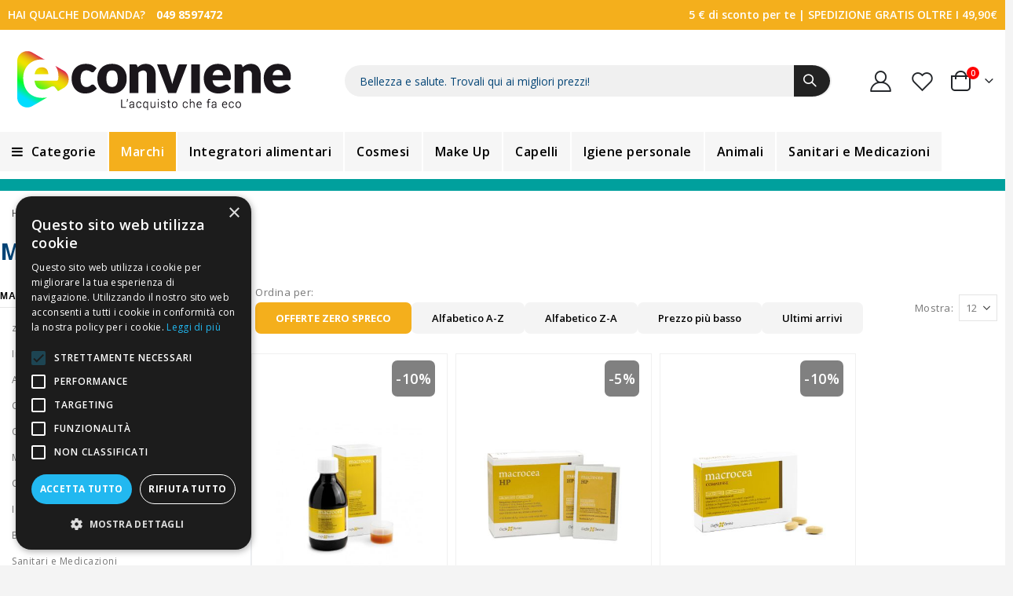

--- FILE ---
content_type: text/html; charset=UTF-8
request_url: https://www.econviene.it/marchi/macrocea
body_size: 58550
content:
<!doctype html>
<html lang="it">
    <head >
        <script>
    var BASE_URL = 'https\u003A\u002F\u002Fwww.econviene.it\u002F';
    var require = {
        'baseUrl': 'https\u003A\u002F\u002Fwww.econviene.it\u002Fstatic\u002Fversion1758877497\u002Ffrontend\u002FEconviene\u002Fcustom\u002Fit_IT'
    };</script>        <meta charset="utf-8"/>
<meta name="title" content="Prodotti MACROCEA | Econviene.it"/>
<meta name="description" content="Default Category  online delle migliori marche. In offerta fino al 50% con zero spreco. Iscriviti e ricevi uno sconto. L&#039;acquisto che fa ECO su Econviene.it"/>
<meta name="robots" content="INDEX,FOLLOW"/>
<meta name="viewport" content="width=device-width, initial-scale=1, maximum-scale=1.0, user-scalable=no"/>
<meta name="format-detection" content="telephone=no"/>
<title>Prodotti MACROCEA | Econviene.it</title>
<link  rel="stylesheet" type="text/css"  media="all" href="https://www.econviene.it/static/version1758877497/frontend/Econviene/custom/it_IT/mage/calendar.css" />
<link  rel="stylesheet" type="text/css"  media="all" href="https://www.econviene.it/static/version1758877497/frontend/Econviene/custom/it_IT/css/styles-m.css" />
<link  rel="stylesheet" type="text/css"  media="all" href="https://www.econviene.it/static/version1758877497/frontend/Econviene/custom/it_IT/owl.carousel/assets/owl.carousel.css" />
<link  rel="stylesheet" type="text/css"  media="all" href="https://www.econviene.it/static/version1758877497/frontend/Econviene/custom/it_IT/fancybox/css/jquery.fancybox.css" />
<link  rel="stylesheet" type="text/css"  media="all" href="https://www.econviene.it/static/version1758877497/frontend/Econviene/custom/it_IT/icon-fonts/css/porto-icons-codes.css" />
<link  rel="stylesheet" type="text/css"  media="all" href="https://www.econviene.it/static/version1758877497/frontend/Econviene/custom/it_IT/simple-line-icons/css/simple-line-icons.css" />
<link  rel="stylesheet" type="text/css"  media="all" href="https://www.econviene.it/static/version1758877497/frontend/Econviene/custom/it_IT/icon-fonts/css/animation.css" />
<link  rel="stylesheet" type="text/css"  media="all" href="https://www.econviene.it/static/version1758877497/frontend/Econviene/custom/it_IT/font-awesome/css/font-awesome.min.css" />
<link  rel="stylesheet" type="text/css"  media="all" href="https://www.econviene.it/static/version1758877497/frontend/Econviene/custom/it_IT/Magento_Theme/css/component.css" />
<link  rel="stylesheet" type="text/css"  media="all" href="https://www.econviene.it/static/version1758877497/frontend/Econviene/custom/it_IT/Aheadworks_Autorelated/css/main.css" />
<link  rel="stylesheet" type="text/css"  media="all" href="https://www.econviene.it/static/version1758877497/frontend/Econviene/custom/it_IT/Amasty_Base/vendor/slick/amslick.min.css" />
<link  rel="stylesheet" type="text/css"  media="all" href="https://www.econviene.it/static/version1758877497/frontend/Econviene/custom/it_IT/Amasty_LibSwiperJs/vendor/swiper/swiper.min.css" />
<link  rel="stylesheet" type="text/css"  media="all" href="https://www.econviene.it/static/version1758877497/frontend/Econviene/custom/it_IT/Clerk_Clerk/css/powerstep.css" />
<link  rel="stylesheet" type="text/css"  media="all" href="https://www.econviene.it/static/version1758877497/frontend/Econviene/custom/it_IT/Ves_All/lib/bootstrap/css/bootstrap-tiny.css" />
<link  rel="stylesheet" type="text/css"  media="all" href="https://www.econviene.it/static/version1758877497/frontend/Econviene/custom/it_IT/Ves_All/lib/owl.carousel/assets/owl.carousel.css" />
<link  rel="stylesheet" type="text/css"  media="all" href="https://www.econviene.it/static/version1758877497/frontend/Econviene/custom/it_IT/Ves_All/css/font-awesome.min.css" />
<link  rel="stylesheet" type="text/css"  media="all" href="https://www.econviene.it/static/version1758877497/frontend/Econviene/custom/it_IT/Ves_Megamenu/css/animate.min.css" />
<link  rel="stylesheet" type="text/css"  media="all" href="https://www.econviene.it/static/version1758877497/frontend/Econviene/custom/it_IT/Ves_Megamenu/css/bootstrap-tiny.css" />
<link  rel="stylesheet" type="text/css"  media="all" href="https://www.econviene.it/static/version1758877497/frontend/Econviene/custom/it_IT/Ves_Megamenu/css/carousel.css" />
<link  rel="stylesheet" type="text/css"  media="all" href="https://www.econviene.it/static/version1758877497/frontend/Econviene/custom/it_IT/Ves_Megamenu/css/styles-m.css" />
<link  rel="stylesheet" type="text/css"  media="all" href="https://www.econviene.it/static/version1758877497/frontend/Econviene/custom/it_IT/WeltPixel_OwlCarouselSlider/css/owl.carousel.css" />
<link  rel="stylesheet" type="text/css"  media="all" href="https://www.econviene.it/static/version1758877497/frontend/Econviene/custom/it_IT/Wyomind_EstimatedDeliveryDate/css/styles.css" />
<link  rel="stylesheet" type="text/css"  media="screen and (min-width: 768px)" href="https://www.econviene.it/static/version1758877497/frontend/Econviene/custom/it_IT/css/styles-l.css" />
<link  rel="stylesheet" type="text/css"  media="screen and (min-width: 768px)" href="https://www.econviene.it/static/version1758877497/frontend/Econviene/custom/it_IT/Ves_Megamenu/css/styles-l.css" />
<link  rel="stylesheet" type="text/css"  media="print" href="https://www.econviene.it/static/version1758877497/frontend/Econviene/custom/it_IT/css/print.css" />
<script  type="text/javascript"  src="https://www.econviene.it/static/version1758877497/frontend/Econviene/custom/it_IT/requirejs/require.js"></script>
<script  type="text/javascript"  src="https://www.econviene.it/static/version1758877497/frontend/Econviene/custom/it_IT/mage/requirejs/mixins.js"></script>
<script  type="text/javascript"  src="https://www.econviene.it/static/version1758877497/frontend/Econviene/custom/it_IT/requirejs-config.js"></script>
<script  type="text/javascript"  src="https://www.econviene.it/static/version1758877497/frontend/Econviene/custom/it_IT/Magento_Theme/js/modernizr.custom.js"></script>
<script  type="text/javascript"  src="https://www.econviene.it/static/version1758877497/frontend/Econviene/custom/it_IT/Wyomind_EstimatedDeliveryDate/js/category.js"></script>
<script  type="text/javascript"  src="https://www.econviene.it/static/version1758877497/frontend/Econviene/custom/it_IT/Wyomind_EstimatedDeliveryDate/js/knob/knob.js"></script>
<link  rel="canonical" href="https://www.econviene.it/marchi/macrocea/" />
<link  rel="icon" type="image/x-icon" href="https://www.econviene.it/media/favicon/default/favicon.ico" />
<link  rel="shortcut icon" type="image/x-icon" href="https://www.econviene.it/media/favicon/default/favicon.ico" />
<!-- Hotjar Tracking Code for www.econviene.it   -->
<script>(function(h,o,t,j,a,r){ h.hj=h.hj||function(){(h.hj.q=h.hj.q||[]).push(arguments)}; h._hjSettings={hjid:681767,hjsv:6}; a=o.getElementsByTagName('head')[0]; r=o.createElement('script');r.async=1; r.src=t+h._hjSettings.hjid+j+h._hjSettings.hjsv; a.appendChild(r); })(window,document,'https://static.hotjar.com/c/hotjar-','.js?sv='); </script>

<!-- Google Tag Manager, bcknew GTM-T7C2ZS5 -->
<script>(function(w,d,s,l,i){w[l]=w[l]||[];w[l].push({'gtm.start':
new Date().getTime(),event:'gtm.js'});var f=d.getElementsByTagName(s)[0],
j=d.createElement(s),dl=l!='dataLayer'?'&l='+l:'';j.async=true;j.src=
'https://www.googletagmanager.com/gtm.js?id='+i+dl;f.parentNode.insertBefore(j,f);
})(window,document,'script','dataLayer','GTM-TNCSJZT');</script>
<!-- End Google Tag Manager -->
<!--NB3U1nojLSdpBOLQbYcIiwwPcusuhIrz -->
<!--
<script> 
function isIE() {
    const ua = window.navigator.userAgent; //Check the userAgent property of the window.navigator object
    const msie = ua.indexOf('MSIE '); // IE 10 or older
    const trident = ua.indexOf('Trident/'); //IE 11
    return (msie > 0 || trident > 0);
}
if (!isIE())
var script = document.createElement('script');
script.type='text/javascript';
script.src = '//cdn.catchjs.com/catch.js';      

document.getElementsByTagName('head')[0].appendChild(script);
</script>
-->

<link  rel="stylesheet" type="text/css"  href="/media/porto/web/css/ni_head.css" />
<link  rel="stylesheet" type="text/css"  href="/media/porto/web/css/ni_cartnew.css" />
<script src="/media/porto/web/js/ni.js" type="text/javascript"></script>
<style>.cart-discount > .discount > .content {
    display: block !important;
}
.cart-discount button.action.apply.primary {
    padding-left: 13px;
    padding-right: 13px;
}
#shopping-cart-table a.action.action-delete:not(:hover) {
    color: #222529;
}

#shopping-cart-table a.action.action-delete:before {
    content: "\f1f8";
    font-family: 'FontAwesome';
}

#shopping-cart-table a.action.action-delete:after {
    content: "Elimina";
    float: left;
    margin-right: 7px;
}

#shopping-cart-table a.action.action-edit {
    display: none;
}
@media(max-width:768px){
.catalog-product-view .cn_content
 {
    max-width: 100% !important;
}
}
</style>
        
<link rel="stylesheet" href="//fonts.googleapis.com/css?family=Open+Sans%3A300%2C300italic%2C400%2C400italic%2C600%2C600italic%2C700%2C700italic%2C800%2C800italic&amp;v1&amp;subset=latin%2Clatin-ext" type="text/css" media="screen"/>

    <link rel="stylesheet" type="text/css" media="all" href="https://www.econviene.it/media/porto/web/bootstrap/css/bootstrap.optimized.min.css">
    <link rel="stylesheet" type="text/css" media="all" href="https://www.econviene.it/media/porto/web/css/animate.optimized.css">
<link rel="stylesheet" type="text/css" media="all" href="https://www.econviene.it/media/porto/web/css/header/type1.css">
<link rel="stylesheet" type="text/css" media="all" href="https://www.econviene.it/media/porto/web/css/custom.css">
<link rel="stylesheet" type="text/css" media="all" href="https://www.econviene.it/media/porto/configed_css/design_default.css">
<link rel="stylesheet" type="text/css" media="all" href="https://www.econviene.it/media/porto/configed_css/settings_default.css">
<script type="text/javascript">
var redirect_cart = false;
var porto_config = {
    paths: {
        'parallax': 'js/jquery.parallax.min',
        'owlcarousel': 'owl.carousel/owl.carousel',
        'floatelement': 'js/jquery.floatelement'
    },
    shim: {
        'owlcarousel': {
          deps: ['jquery']
        },
        'owlcarousel_thumbs': {
          deps: ['jquery','owlcarousel']
        },
        'floatelement': {
          deps: ['jquery']
        }
    }
};

require.config(porto_config);
</script>
<script type="text/javascript">
require([
    'jquery'
], function ($) {
    var scrolled = false;
    $(window).scroll(function(){
        if($(window).width()>=992){
            if(160<$(window).scrollTop() && !scrolled){
                $('.page-header:not(.sticky-header)').css("height",$('.page-header:not(.sticky-header)').height()+'px');
                $('.page-header').addClass("sticky-header");
                scrolled = true;
                if($(".page-header").hasClass("type1") || $(".page-header").hasClass("type2") || $(".page-header").hasClass("type6")) {
                  $('.page-header .minicart-wrapper').after('<div class="minicart-place hide"></div>');
                  var minicart = $('.page-header .minicart-wrapper').detach();
                  $('.page-header nav.navigation').append(minicart);

                                  }
                            }
            if(160>=$(window).scrollTop() && scrolled){
                $('.page-header.sticky-header').css("height",'auto');
                $('.page-header').removeClass("sticky-header");
                scrolled = false;
                if($(".page-header").hasClass("type1") || $(".page-header").hasClass("type2") || $(".page-header").hasClass("type6")) {
                  var minicart;
                  minicart = $('.page-header .navigation .minicart-wrapper').detach();
                  $('.minicart-place').after(minicart);
                  $('.minicart-place').remove();
                  $('.page-header .minicart-wrapper-moved').addClass("minicart-wrapper").removeClass("minicart-wrapper-moved").removeClass("hide");

                                  }
            }
        }
        if($('body').hasClass('mobile-sticky')) {
            if($(window).width()<=991){
                if(130<$(window).scrollTop() && !scrolled){
                  $('.page-header:not(.sticky-header)').css("height",$('.page-header:not(.sticky-header)').height()+'px');
                  $('.page-header').addClass("sticky-header");
                  scrolled = true;
                }
                if(130>=$(window).scrollTop() && scrolled){
                  $('.page-header.sticky-header').css("height",'auto');
                  $('.page-header').removeClass("sticky-header");
                  scrolled = false;
                }
            }
        }
    });
    $(window).resize(function(){
      var b_w = $(window).width();
      if(b_w <= 991){
        if($('.page-header .navigation .minicart-wrapper').length > 0) {
          var minicart;
          minicart = $('.page-header .navigation .minicart-wrapper').detach();
          $('.minicart-place').after(minicart);
          $('.minicart-place').remove();
          $('.page-header .minicart-wrapper-moved').addClass("minicart-wrapper").removeClass("minicart-wrapper-moved").removeClass("hide");
        }
      }
    });
});
</script>
    <script type="text/x-magento-init">
        {
            "*": {
                "Magento_PageCache/js/form-key-provider": {}
            }
        }
    </script>

<script>
    affiliation = "https://www.econviene.it/";
    is_enable = 1;
    tvc_UA_ID = "UA-108139892-1";
    tvc_measurement_IDGA4 = "G-1CSTQEC42C";
    tvc_method = "gtag";
    tvc_mode = "google_analytics_4";
    tvc_ua_both = "G-1CSTQEC42C";
    tvc_ga4_both = "G-1CSTQEC42C";
    tvc_gtm = 0;
    tvc_ip = "1";
    tvc_ClientIDEnable = 0;
    tvc_user_id = "";
    tvc_ver = "2.4.4-p11";
    tvc_OptOut = 1;
    tvc_fbPixel = 0;
    tvc_fbPixelID = "106325840217029";
    tvc_cur = "EUR";
    tvc_optimise = "";
    tvc_cust_session = "Guest User";
    tvc_df = 0;
    tvc_link_attr = 0;
    tvc_ads_feature = 0;

    tvc_smd = {
        'tvc_UA_ID' : tvc_UA_ID,
        'tvc_measurement_id' : tvc_measurement_IDGA4,
        'tvc_mode' : tvc_mode,
        'tvc_method' : tvc_method,
        'tvc_both_uaid' : tvc_ua_both,
        'tvc_both_ga4id' : tvc_ga4_both,
        'tvc_cur' : tvc_cur,
        'tvc_mage_version' : tvc_ver,
        'tvc_extension_version' : "2.0.1",
        'tvc_license' : "M2-AGA",
        'tvc_ip' : tvc_ip,
        'tvc_OptOut' : tvc_OptOut,
        'tvc_ClientIDEnable' : tvc_ClientIDEnable,
        'tvc_user_id' : tvc_user_id,
        'tvc_link_trribution' : tvc_link_attr,
        'tvc_disable_ads_feature': tvc_ads_feature
    };

    /**
        * Opt Out concent function Enable/Disable
        */

    if (tvc_OptOut !== 0) {
        /**
            * Set to the same value as the web property used on the site
            */
        gaProperty = tvc_UA_ID;
        // Disable tracking if the opt-out cookie exists.
        disableStr = "ga-disable-" + gaProperty;
        if (document.cookie.indexOf(disableStr + "=true") > -1) {
            window[disableStr] = true;
        }

        /**
            * Opt-out function
            */
        function gaOptout() {
            expDate = new Date;
            expDate.setMonth(expDate.getMonth() + 26);
            document.cookie = disableStr + "=true; expires=" + expDate.toGMTString() + ";path=/";
            window[disableStr] = true;
        }
    }
</script>





    <!-- Global site tag (gtag.js) - Google Analytics 4 -->
    <script async src="https://www.googletagmanager.com/gtag/js?id=G-1CSTQEC42C"></script>
    <script>
        window.dataLayer = window.dataLayer || [];

        function gtag(){
            dataLayer.push(arguments);
        }

        gtag('js', new Date());
        gtag('config', 'G-1CSTQEC42C',{'send_page_view' : false,'non_interaction': true});

        if (tvc_user_id !== '') {
            gtag('config', 'G-1CSTQEC42C',{'user_id': tvc_user_id,'send_page_view' : false,'non_interaction': true});
        }

        if(tvc_ads_feature === 1){
            gtag('set','allow_ad_personalization_signals', false );
        }

        if(tvc_ip === 1){
            gtag('event', 'IP Anonymization', { 'anonymize_ip': true });
        }

        require(
            ['Tatvic_ActionableGoogleAnalytics/js/ga4script','jquery'],
            function(ga4_script){
                var obj = new ga4_script();
                obj.custom_dimentions();
                obj.custom_metrics();
            }
        );
    </script>
    <!-- End Global site tag (gtag.js) - Google Analytics 4 -->



    <script>
        // Start Google Tag Manager
        (function (w, d, s, l, i) {
            w[l] = w[l] || [];
            w[l].push({'gtm.start': new Date().getTime(), event: 'gtm.js' });
            var f = d.getElementsByTagName(s)[0], j = d.createElement(s), dl = l != 'dataLayer' ? '&l=' + l : '';
            j.async = true;
            j.src = 'https://www.googletagmanager.com/gtm.js?id=' + i + dl;
            f.parentNode.insertBefore(j, f);
        })(window, document, 'script', 'dataLayer', 'GTM-PM9RR2G');
        // End Google Tag Manager
    </script>

<script>
            var tvc_form =0;
            var tvc_user ="Guest User";
            exec_tvc_scroll = true;
            
    </script>

<meta property="og:type" content="product.group"/>
<meta property="og:title" content="MACROCEA"/>
<meta property="og:description" content="Default&#x20;Category&#x20;&#x20;online&#x20;delle&#x20;migliori&#x20;marche.&#x20;In&#x20;offerta&#x20;fino&#x20;al&#x20;50&#x25;&#x20;con&#x20;zero&#x20;spreco.&#x20;Iscriviti&#x20;e&#x20;ricevi&#x20;uno&#x20;sconto.&#x20;L&amp;&#x23;039&#x3B;acquisto&#x20;che&#x20;fa&#x20;ECO&#x20;su&#x20;Econviene.it"/>
<meta property="og:url" content="https://www.econviene.it/catalog/category/view/s/default-category/id/2/"/>
<meta property="og:site_name" content="Econviene"/>
<meta property="og:image" content="https://www.econviene.it/media/og_image/default/logo_e.png"/>
<meta property="og:image:width" content="453"/>
<meta property="og:image:height" content="506"/>
<script type="application/ld+json">{"@context":"http:\/\/schema.org","@type":"WebSite","url":"https:\/\/www.econviene.it\/","name":"Econviene"}</script><script type="application/ld+json">{"@context":"http:\/\/schema.org","@type":"BreadcrumbList","itemListElement":[{"@type":"ListItem","item":{"@id":"https:\/\/www.econviene.it\/marchi\/macrocea","name":"MACROCEA"},"position":1}]}</script>    </head>
    <body data-container="body"
          data-mage-init='{"loaderAjax": {}, "loader": { "icon": "https://www.econviene.it/static/version1758877497/frontend/Econviene/custom/it_IT/images/loader-2.gif"}}'
        id="html-body" class="page-with-filter page-products categorypath- category-default-category layout-1220 wide mobile-sticky ambrand-index-index page-layout-2columns-left">
            <link rel="stylesheet" type="text/css" media="all" href="https://www.econviene.it/media/accelasearch.css"/>
    <script defer src="https://svc11.accelasearch.io/API/shops/8e33ff307c462279e0d871653245fb46/loader"></script>


<script type="text/x-magento-init">
    {
        "*": {
            "Magento_PageBuilder/js/widget-initializer": {
                "config": {"[data-content-type=\"slider\"][data-appearance=\"default\"]":{"Magento_PageBuilder\/js\/content-type\/slider\/appearance\/default\/widget":false},"[data-content-type=\"map\"]":{"Magento_PageBuilder\/js\/content-type\/map\/appearance\/default\/widget":false},"[data-content-type=\"row\"]":{"Magento_PageBuilder\/js\/content-type\/row\/appearance\/default\/widget":false},"[data-content-type=\"tabs\"]":{"Magento_PageBuilder\/js\/content-type\/tabs\/appearance\/default\/widget":false},"[data-content-type=\"slide\"]":{"Magento_PageBuilder\/js\/content-type\/slide\/appearance\/default\/widget":{"buttonSelector":".pagebuilder-slide-button","showOverlay":"hover","dataRole":"slide"}},"[data-content-type=\"banner\"]":{"Magento_PageBuilder\/js\/content-type\/banner\/appearance\/default\/widget":{"buttonSelector":".pagebuilder-banner-button","showOverlay":"hover","dataRole":"banner"}},"[data-content-type=\"buttons\"]":{"Magento_PageBuilder\/js\/content-type\/buttons\/appearance\/inline\/widget":false},"[data-content-type=\"products\"][data-appearance=\"carousel\"]":{"Magento_PageBuilder\/js\/content-type\/products\/appearance\/carousel\/widget":false}},
                "breakpoints": {"desktop":{"conditions":{"min-width":"1024px"},"options":{"products":{"default":{"slidesToShow":"4"}}},"label":"Desktop","stage":true,"default":true,"class":"desktop-switcher","icon":"Magento_PageBuilder::css\/images\/switcher\/switcher-desktop.svg"},"tablet":{"conditions":{"max-width":"1024px","min-width":"768px"},"options":{"products":{"default":{"slidesToShow":"4"},"continuous":{"slidesToShow":"3"}}}},"mobile":{"conditions":{"max-width":"768px","min-width":"640px"},"options":{"products":{"default":{"slidesToShow":"2"},"continuous":{"slidesToShow":"2"}}},"label":"Mobile","stage":true,"class":"mobile-switcher","icon":"Magento_PageBuilder::css\/images\/switcher\/switcher-mobile.svg","media":"only screen and (max-width: 768px)"},"mobile-small":{"conditions":{"max-width":"640px"},"options":{"products":{"default":{"slidesToShow":"2"},"continuous":{"slidesToShow":"1"}}}}}            }
        }
    }
</script>

<script type="text/x-magento-init">
    {
        "*": {
            "mage/cookies": {
                "expires": null,
                "path": "\u002F",
                "domain": ".www.econviene.it",
                "secure": true,
                "lifetime": "3600"
            }
        }
    }
</script>
    <noscript>
        <div class="message global noscript">
            <div class="content">
                <p>
                    <strong>I JavaScript sembrano essere disabilitati nel tuo browser.</strong>
                    <span>
                        Per una migliore esperienza sul nostro sito, assicurati di attivare i javascript nel tuo browser.                    </span>
                </p>
            </div>
        </div>
    </noscript>

<script>
    window.cookiesConfig = window.cookiesConfig || {};
    window.cookiesConfig.secure = true;
</script><script>    require.config({
        map: {
            '*': {
                wysiwygAdapter: 'mage/adminhtml/wysiwyg/tiny_mce/tinymceAdapter'
            }
        }
    });</script><script>    require.config({
        paths: {
            googleMaps: 'https\u003A\u002F\u002Fmaps.googleapis.com\u002Fmaps\u002Fapi\u002Fjs\u003Fv\u003D3\u0026key\u003D'
        },
        config: {
            'Magento_PageBuilder/js/utils/map': {
                style: '',
            },
            'Magento_PageBuilder/js/content-type/map/preview': {
                apiKey: '',
                apiKeyErrorMessage: 'You\u0020must\u0020provide\u0020a\u0020valid\u0020\u003Ca\u0020href\u003D\u0027https\u003A\u002F\u002Fwww.econviene.it\u002Fadminhtml\u002Fsystem_config\u002Fedit\u002Fsection\u002Fcms\u002F\u0023cms_pagebuilder\u0027\u0020target\u003D\u0027_blank\u0027\u003EGoogle\u0020Maps\u0020API\u0020key\u003C\u002Fa\u003E\u0020to\u0020use\u0020a\u0020map.'
            },
            'Magento_PageBuilder/js/form/element/map': {
                apiKey: '',
                apiKeyErrorMessage: 'You\u0020must\u0020provide\u0020a\u0020valid\u0020\u003Ca\u0020href\u003D\u0027https\u003A\u002F\u002Fwww.econviene.it\u002Fadminhtml\u002Fsystem_config\u002Fedit\u002Fsection\u002Fcms\u002F\u0023cms_pagebuilder\u0027\u0020target\u003D\u0027_blank\u0027\u003EGoogle\u0020Maps\u0020API\u0020key\u003C\u002Fa\u003E\u0020to\u0020use\u0020a\u0020map.'
            },
        }
    });</script><script>
    require.config({
        shim: {
            'Magento_PageBuilder/js/utils/map': {
                deps: ['googleMaps']
            }
        }
    });</script><!-- BEGIN Trovaprezzi Trusted Program CODE -->




<script type="text/javascript" src="https://tps.trovaprezzi.it/javascripts/tracking-vanilla.min.js"></script>

<!-- END  Trovaprezzi Trusted Program CODE -->
<script type="text/x-magento-init">
    {
        "*": {
            "Connectif_Integration/js/ajaxConnectifTags": {
                "url": "https://www.econviene.it/connectif/tags/ajaxconnectiftags"
            }
        }
    }
</script><script type="text/javascript">
require([
    'jquery',
    'themeSticky'
], function ($) {
  if(!$("body").hasClass("page-layout-1column") && !$("body").hasClass("account")) {
    $(".sidebar.sidebar-main .sidebar-content").themeSticky({
      autoInit: true,
      minWidth: 992,
      containerSelector: '.page-main .columns',
      autoFit: true,
      paddingOffsetBottom: 10,
      paddingOffsetTop: 60
    });
  }
});
</script>
<script type="text/javascript">
require([
    'jquery'
], function ($) {
  // sticky filter on mobile
    $(window).on('load',function(){
      if ($('.toolbar').length > 0) {
        var init_filter_sticky = function() {
          var $obj = $('#layer-product-list > .toolbar.toolbar-products,#layer-product-list .search.results > .toolbar.toolbar-products');

          if (!$obj.prev('.filter-placeholder').length) {
            $('<div class="filter-placeholder m-0"></div>').insertBefore($obj);
          }
          var sticky_height = 0;
          if($('.page-header.sticky-header').length > 0){
            sticky_height = $('.page-header.sticky-header .header-main').outerHeight();
          }
          var $ph = $obj.prev('.filter-placeholder'),
              scrollTop = $(window).scrollTop(),
              offset = sticky_height;
          if ($ph.offset().top <= scrollTop + offset) {
            $ph.css('height', $obj.outerHeight() + parseInt($obj.css('margin-bottom')));
            $obj.addClass('sticky').css('top', offset);
          } else {
            $ph.css('height', '');
            $obj.removeClass('sticky');
          }
        };
        if (window.innerWidth < 992) {
          window.removeEventListener('scroll', init_filter_sticky);
          window.addEventListener('scroll', init_filter_sticky, {passive: true});
          init_filter_sticky();
        }
        $(window).on('resize', function() {
          if (window.innerWidth < 992) {
            window.removeEventListener('scroll', init_filter_sticky);
            window.addEventListener('scroll', init_filter_sticky, {passive: true});
          }else{
            window.removeEventListener('scroll', init_filter_sticky);
            $('#layer-product-list > .toolbar.toolbar-products').removeClass('sticky').css('top', '').prev('.filter-placeholder').css('height', '');
          }
        });
      }
    });
    // filter popup events
		$(document).on('click', '.sidebar-toggle', function(e) {
			e.preventDefault();
			var $html = $('html');
      var $obj = $('.columns .mobile-sidebar');
      if (!$obj.parents().find('.sidebar-overlay').length) {

        $('<div class="sidebar-overlay"></div>').insertBefore($obj);
      }
      if($('#ln_overlay').length) {
        var Isloader = $('#ln_overlay').detach();
        if (!$obj.prev('#ln_overlay').length) {
          Isloader.insertBefore($obj);
        }
      }
			if ($html.hasClass('sidebar-opened')) {
				$html.removeClass('sidebar-opened');
				$('.sidebar-overlay').removeClass('active');
			} else {
				$html.addClass('sidebar-opened');
				$('.sidebar-overlay').addClass('active');
			}
		});

		$(document.body).on('click', '.sidebar-overlay', function() {
			$('html').removeClass('sidebar-opened');
			$('html').removeClass('filter-sidebar-opened');
			$(this).removeClass('active');
		});

		$(window).on('resize', function() {
			if (window.innerWidth > 991) {
				$('.sidebar-overlay').click();
			}
		});
});
</script>
<div class="page-wrapper"><header class="page-header type1" >
  <div class="main-panel-top">
      <div class="container">
          <div class="main-panel-inner">
              <div class="panel wrapper">
                  <div class="econviene_header_top">
                    <div data-content-type="html" data-appearance="default" data-element="main" data-decoded="true"><div class="top_header">
    <div class="help_section">
        <p>HAI QUALCHE DOMANDA? <a href="tel:0498597472">049 8597472</a></p>
    </div>
    <div class="free_shipping">
        <p><a href="https://www.econviene.it/iscriviti/">5 € di sconto per te</a> | SPEDIZIONE GRATIS OLTRE I 49,90€</p>
    </div>
</div>
<div class="top_header mobile">
    <div class="free_shipping">
        <p><a href="tel:0498597472"><i class="fa fa-phone"></i>0498597472</a><a href="https://www.econviene.it/iscriviti/"> | 5€ di sconto per te</a> | SPEDIZIONE GRATIS OLTRE I 49,90€</p>
    </div>
</div>
<style>
    .econviene_header_top{
        width: 100%;
    }
    .top_header.mobile{display: none;}
    .free_shipping a{
       color: #fff;
     }
    .top_header{
        display: flex;
        align-items: center;
        justify-content: space-between;
    }
    .top_header .help_section a{
        color: #fff;
        font-weight: bold;
        margin-left: 10px;
    }
@media(max-width: 767px){
.top_header{display: none;}
.top_header.mobile{display: block;}
}

@media (max-width: 767px) {
    .econviene_header_top * {
        font-size: 9px !important;
    }
}
</style></div>                  </div>
                <div class="header-left">
                  <div class="panel header">
                                                              </div>
                </div>
                <div class="header-right">
                  <div class="panel header show-icon-tablet">
                    <div class="top-links-icon">
                      <a href="javascript:;">Links</a>
                    </div>
                    <ul class="header links">    <li class="greet welcome" data-bind="scope: 'customer'">
        <!-- ko if: customer().fullname  -->
        <span class="logged-in"
              data-bind="text: new String('Ciao, %1!').replace('%1', customer().firstname)">
        </span>
        <!-- /ko -->
        <!-- ko ifnot: customer().fullname  -->
        <span class="not-logged-in"
              data-bind="html: ''"></span>
                <!-- /ko -->
    </li>
    <script type="text/x-magento-init">
    {
        "*": {
            "Magento_Ui/js/core/app": {
                "components": {
                    "customer": {
                        "component": "Magento_Customer/js/view/customer"
                    }
                }
            }
        }
    }
    </script>
<li class="item link compare hide" data-bind="scope: 'compareProducts'" data-role="compare-products-link">
    <a class="action compare" title="Confronta Prodotti"
       data-bind="attr: {'href': compareProducts().listUrl}, css: {'': !compareProducts().count}"
    >
    	<em class="porto-icon-chart hidden-xs"></em>
        Confronta        (<span class="counter qty" data-bind="text: compareProducts().countCaption"></span>)
    </a>
</li>
<script type="text/x-magento-init">
{"[data-role=compare-products-link]": {"Magento_Ui/js/core/app": {"components":{"compareProducts":{"component":"Magento_Catalog\/js\/view\/compare-products"}}}}}
</script>
<li class="link authorization-link" data-label="o">
    <a href="https://www.econviene.it/customer/account/login/"        >Accedi</a>
</li>
<li><a href="https://www.econviene.it/customer/account/create/" id="idZW0pS58T" >Crea un Account</a></li></ul>                  </div>
                                  </div>
              </div>
          </div>
      </div>
  </div>
    <div class="header-main">
    <div class="header content header-row">
      <div class="header-left">
        <span data-action="toggle-nav" class="action nav-toggle"><span>Toggle Nav</span></span>
            <a class="logo" href="https://www.econviene.it/" title="Econviene">
        <img src="https://www.econviene.it/media/logo/default/logo_1__1.png"
             alt="Econviene"
             width="170"             height="57"        />
    </a>
      </div>
      <div class="header-center">
        <div class="search-area show-icon-tablet">
          <a href="javascript:void(0);" class="search-toggle-icon"><span><i class="porto-icon-magnifier"></i></span></a>
          <div class="block block-search">
    <div class="block block-content">
        <form class="form minisearch" id="search_mini_form" action="https://www.econviene.it/catalogsearch/result/" method="get">
            <div class="field search">
                <div class="control">
                    <input id="search"
                           data-mage-init='{"quickSearch":{
                                "formSelector":"#search_mini_form",
                                "url":"https://www.econviene.it/search/ajax/suggest/",
                                "destinationSelector":"#search_autocomplete"}
                           }'
                           type="text"
                           name="q"
                           value=""
                           placeholder="Bellezza e salute. Trovali qui ai migliori prezzi!"
                           class="input-text"
                           maxlength="128"
                           role="combobox"
                           aria-haspopup="false"
                           aria-autocomplete="both"
                           autocomplete="off"/>
                    <div id="search_autocomplete" class="search-autocomplete"></div>
                    <div class="nested">
    <a class="action advanced" href="https://www.econviene.it/catalogsearch/advanced/" data-action="advanced-search">
        Ricerca avanzata    </a>
</div>
                </div>
            </div>
            <div class="actions">
                <button type="submit"
                        title="Ricerca"
                        class="action search">
                    <span>Ricerca</span>
                </button>
            </div>
        </form>
    </div>
</div>
        </div>
      </div>
      <div class="header-right">
        <div class="header-contact">
                    <a href="https://www.econviene.it/customer/account/" class="my-account m-l-xs mr-1 mr-lg-2" title="Il mio account"><i class="porto-icon-user-2"></i></a>
          <a href="https://www.econviene.it/wishlist" class="wishlist mr-1 mr-lg-2 pr-lg-1" title="Wishlist"><i class="porto-icon-wishlist-2"></i></a>
        </div>
        
<div data-block="minicart" class="minicart-wrapper cart-design-2">
    <a class="action showcart" href="https://www.econviene.it/checkout/cart/"
       data-bind="scope: 'minicart_content'">
       <i class="minicart-icon porto-icon-shopping-cart"></i>
        <span class="text">Carrello</span>
        <span class="counter qty empty"
              data-bind="css: { empty: !!getCartParam('summary_count') == false }, blockLoader: isLoading">
            <span class="counter-number">
            <!-- ko if: getCartParam('summary_count') --><!-- ko text: getCartParam('summary_count') --><!-- /ko --><!-- /ko -->
            <!-- ko ifnot: getCartParam('summary_count') -->0<!-- /ko -->
            </span>
            <span class="counter-label">
                <!-- ko i18n: 'items' --><!-- /ko -->
            </span>
        </span>
    </a>
    <a class="showcart action-subtotal d-none" href="https://www.econviene.it/checkout/cart/"
       data-bind="scope: 'minicart_content'">
        <span class="cart-subtotal">
          Carrello          <span class="cart-price">
            <span class="amount" data-bind="html: getCartParam('subtotal_excl_tax')">
              <!-- ko if: !getCartParam('subtotal_excl_tax') -->
                  <!-- ko i18n: '€ 0.00' --><!-- /ko -->
              <!-- /ko -->
            </span>
          </span>
        </span>
    </a>
            <div class="block block-minicart empty"
             data-role="dropdownDialog"
             data-mage-init='{"dropdownDialog":{
                "appendTo":"[data-block=minicart]",
                "triggerTarget":".showcart",
                "timeout": "2000",
                "closeOnMouseLeave": false,
                "closeOnEscape": true,
                "triggerClass":"active",
                "parentClass":"active",
                "buttons":[]}}'>
            <div id="minicart-content-wrapper" data-bind="scope: 'minicart_content'">
                <!-- ko template: getTemplate() --><!-- /ko -->
            </div>
        </div>
        <script>
        window.checkout = {"shoppingCartUrl":"https:\/\/www.econviene.it\/checkout\/cart\/","checkoutUrl":"https:\/\/www.econviene.it\/checkout\/","updateItemQtyUrl":"https:\/\/www.econviene.it\/checkout\/sidebar\/updateItemQty\/","removeItemUrl":"https:\/\/www.econviene.it\/checkout\/sidebar\/removeItem\/","imageTemplate":"Magento_Catalog\/product\/image_with_borders","baseUrl":"https:\/\/www.econviene.it\/","minicartMaxItemsVisible":3,"websiteId":"1","maxItemsToDisplay":10,"storeId":"1","storeGroupId":"1","agreementIds":["1","3"],"customerLoginUrl":"https:\/\/www.econviene.it\/customer\/account\/login\/","isRedirectRequired":false,"autocomplete":"off","captcha":{"user_login":{"isCaseSensitive":false,"imageHeight":50,"imageSrc":"","refreshUrl":"https:\/\/www.econviene.it\/captcha\/refresh\/","isRequired":false,"timestamp":1768424804}}};
    </script>
    <script type="text/x-magento-init">
    {
        "[data-block='minicart']": {
            "Magento_Ui/js/core/app": {"components":{"minicart_content":{"children":{"subtotal.container":{"children":{"subtotal":{"children":{"subtotal.totals":{"config":{"display_cart_subtotal_incl_tax":1,"display_cart_subtotal_excl_tax":0,"template":"Magento_Tax\/checkout\/minicart\/subtotal\/totals"},"children":{"subtotal.totals.msrp":{"component":"Magento_Msrp\/js\/view\/checkout\/minicart\/subtotal\/totals","config":{"displayArea":"minicart-subtotal-hidden","template":"Magento_Msrp\/checkout\/minicart\/subtotal\/totals"}}},"component":"Magento_Tax\/js\/view\/checkout\/minicart\/subtotal\/totals"}},"component":"uiComponent","config":{"template":"Magento_Checkout\/minicart\/subtotal"}}},"component":"uiComponent","config":{"displayArea":"subtotalContainer"}},"item.renderer":{"component":"Magento_Checkout\/js\/view\/cart-item-renderer","config":{"displayArea":"defaultRenderer","template":"Magento_Checkout\/minicart\/item\/default"},"children":{"item.image":{"component":"Magento_Catalog\/js\/view\/image","config":{"template":"Magento_Catalog\/product\/image","displayArea":"itemImage"}},"checkout.cart.item.price.sidebar":{"component":"uiComponent","config":{"template":"Magento_Checkout\/minicart\/item\/price","displayArea":"priceSidebar"}}}},"extra_info":{"component":"uiComponent","config":{"displayArea":"extraInfo"}},"promotion":{"component":"uiComponent","config":{"displayArea":"promotion"}}},"config":{"itemRenderer":{"default":"defaultRenderer","simple":"defaultRenderer","virtual":"defaultRenderer"},"template":"Magento_Checkout\/minicart\/content"},"component":"Magento_Checkout\/js\/view\/minicart"}},"types":[]}        },
        "*": {
            "Magento_Ui/js/block-loader": "https://www.econviene.it/static/version1758877497/frontend/Econviene/custom/it_IT/images/loader-1.gif"
        }
    }
    </script>
</div>
      </div>
    </div>
  </div>
      <div class="sections nav-sections">
                <div class="section-items nav-sections-items"
             data-mage-init='{"tabs":{"openedState":"active"}}'>
                                            <div class="section-item-title nav-sections-item-title"
                     data-role="collapsible">
                    <a class="nav-sections-item-switch"
                       data-toggle="switch" href="#store.menu">
                        Menù                    </a>
                </div>
                <div class="section-item-content nav-sections-item-content"
                     id="store.menu"
                     data-role="content">
                    <div id="top-menu-1768424806" class="block ves-megamenu top-navigation ves-offcanvas ves-dhorizontal ves-megamenu-hover  top-menu">
            <div class="navbar ves-navbar">
        <span class="ves-navtoggle ves-navtoggletop-menu-1768424806">
            <span>Toggle Nav</span>
        </span>
    </div>
        <div class="navigation navitaion1768424806696805668ec02">
        <nav class="navigation" data-action="navigation">
            <ul id="nav1768424806696805668ec02" class="nav1768424806696805668ec02"   data-mage-init='{"menu":{"responsive":false, "expanded":false, "position":{"my":"left top","at":"left bottom"}}}' data-toggle-mobile-nav="false">
                <li id="vesitem-1211768424804311785043" class=" nav-item level0 submenu-alignleft subhover  dropdown level-top all-category"><div class="item-before-content"><p style="margin: 0;"></p><div id="dl-menu" class="dl-menuwrapper">
    <div class="dl-trigger"><i class="fa fa-bars"></i><span>Categorie</span></div>
    <ol class="dl-menu">
        <li><a href="https://www.econviene.it/integratori-alimentari.html"><span>Integratori alimentari</span><span class="dl-arrow"><i class="fa fa-angle-right"></i></span></a><ol class="dl-submenu"><li class="dl-submenu-header"><li><a href="https://www.econviene.it/integratori-alimentari/alitosi.html"><span>Alitosi</span></a></li><li><a href="https://www.econviene.it/integratori-alimentari/alitosi/anti-eta-e-invecchiamento.html"><span>Anti Et&agrave; e Invecchiamento</span></a></li><li><a href="https://www.econviene.it/integratori-alimentari/apparato-uro-genitale.html"><span>Apparato Uro-Genitale</span><span class="dl-arrow"><i class="fa fa-angle-right"></i></span></a><ol class="dl-submenu"><li class="dl-submenu-header"><li><a href="https://www.econviene.it/integratori-alimentari/apparato-uro-genitale/integratori-prostata.html"><span>integratori prostata</span></a></li></ol></li><li><a href="https://www.econviene.it/integratori-alimentari/integratori-apparato-muscolo-scheletrico.html"><span>integratori apparato muscolo scheletrico</span><span class="dl-arrow"><i class="fa fa-angle-right"></i></span></a><ol class="dl-submenu"><li class="dl-submenu-header"><li><a href="https://www.econviene.it/integratori-alimentari/integratori-apparato-muscolo-scheletrico/integratori-articolazioni.html"><span>integratori articolazioni</span></a></li></ol></li><li><a href="https://www.econviene.it/integratori-alimentari/integratori-circolazione.html"><span>Integratori circolazione</span><span class="dl-arrow"><i class="fa fa-angle-right"></i></span></a><ol class="dl-submenu"><li class="dl-submenu-header"><li><a href="https://www.econviene.it/integratori-alimentari/integratori-circolazione/integratori-cuore.html"><span>integratori cuore</span></a></li><li><a href="https://www.econviene.it/integratori-alimentari/integratori-circolazione/integratori-pressione.html"><span>integratori pressione</span></a></li><li><a href="https://www.econviene.it/integratori-alimentari/integratori-circolazione/emorroidi.html"><span>integratori per emorroidi</span></a></li><li><a href="https://www.econviene.it/integratori-alimentari/integratori-circolazione/per-le-gambe.html"><span>Per le gambe</span></a></li></ol></li><li><a href="https://www.econviene.it/integratori-alimentari/colesterolo-e-trigliceridi.html"><span>Colesterolo e Trigliceridi</span><span class="dl-arrow"><i class="fa fa-angle-right"></i></span></a><ol class="dl-submenu"><li class="dl-submenu-header"><li><a href="https://www.econviene.it/integratori-alimentari/colesterolo-e-trigliceridi/integratori-colesterolo-e-trigliceridi.html"><span>integratori colesterolo e trigliceridi</span></a></li><li><a href="https://www.econviene.it/integratori-alimentari/colesterolo-e-trigliceridi/integratori-omega3.html"><span>integratori omega3</span></a></li></ol></li><li><a href="https://www.econviene.it/integratori-alimentari/dietetici-perdita-peso.html"><span>Dietetici - Perdita Peso</span><span class="dl-arrow"><i class="fa fa-angle-right"></i></span></a><ol class="dl-submenu"><li class="dl-submenu-header"><li><a href="https://www.econviene.it/integratori-alimentari/dietetici-perdita-peso/integratori-perdita-peso.html"><span>integratori perdita peso</span></a></li><li><a href="https://www.econviene.it/integratori-alimentari/dietetici-perdita-peso/integratori-diabete-e-glicemia.html"><span>integratori diabete e glicemia</span></a></li><li><a href="https://www.econviene.it/integratori-alimentari/dietetici-perdita-peso/integratori-anticellulite.html"><span>integratori anticellulite</span></a></li><li><a href="https://www.econviene.it/integratori-alimentari/dietetici-perdita-peso/integratori-metabolismo.html"><span>integratori metabolismo</span></a></li><li><a href="https://www.econviene.it/integratori-alimentari/integratori-per-dimagrire/integratori-drenanti.html"><span>integratori drenanti</span></a></li></ol></li><li><a href="https://www.econviene.it/integratori-alimentari/difese-immunitarie.html"><span>Difese Immunitarie</span><span class="dl-arrow"><i class="fa fa-angle-right"></i></span></a><ol class="dl-submenu"><li class="dl-submenu-header"><li><a href="https://www.econviene.it/integratori-alimentari/difese-immunitarie/integratori-ricostituenti.html"><span>integratori ricostituenti</span></a></li><li><a href="https://www.econviene.it/integratori-alimentari/difese-immunitarie/integratori-immunostimolanti.html"><span>integratori immunostimolanti</span></a></li></ol></li><li><a href="https://www.econviene.it/integratori-alimentari/digestione-e-stomaco.html"><span>Digestione e Stomaco</span><span class="dl-arrow"><i class="fa fa-angle-right"></i></span></a><ol class="dl-submenu"><li class="dl-submenu-header"><li><a href="https://www.econviene.it/integratori-alimentari/digestione-e-stomaco/integratori-reflusso-ed-antiacidita.html"><span>integratori reflusso ed antiacidit&agrave;</span></a></li></ol></li><li><a href="https://www.econviene.it/integratori-alimentari/fermenti-lattici-e-probiotici/fegato.html"><span>Integratori fegato</span><span class="dl-arrow"><i class="fa fa-angle-right"></i></span></a><ol class="dl-submenu"><li class="dl-submenu-header"><li><a href="https://www.econviene.it/integratori-alimentari/fegato/integratori-depurativi.html"><span>integratori depurativi</span></a></li><li><a href="https://www.econviene.it/integratori-alimentari/fegato/integratori-epatici.html"><span>integratori epatici</span></a></li></ol></li><li><a href="https://www.econviene.it/integratori-alimentari/gravidanza-e-allattamento.html"><span>Gravidanza e Allattamento</span><span class="dl-arrow"><i class="fa fa-angle-right"></i></span></a><ol class="dl-submenu"><li class="dl-submenu-header"><li><a href="https://www.econviene.it/integratori-alimentari/gravidanza-e-allattamento/integratori-gravidanza.html"><span>integratori gravidanza</span></a></li><li><a href="https://www.econviene.it/integratori-alimentari/gravidanza-e-allattamento/integratori-allattamento.html"><span>integratori allattamento</span></a></li></ol></li><li><a href="https://www.econviene.it/integratori-alimentari/per-la-pelle.html"><span>Per la Pelle</span></a></li><li><a href="https://www.econviene.it/integratori-alimentari/per-l-occhio-e-l-orecchio.html"><span>Per l'occhio</span></a></li><li><a href="https://www.econviene.it/integratori-alimentari/per-unghie-e-capelli.html"><span>Per unghie e capelli</span></a></li><li><a href="https://www.econviene.it/integratori-alimentari/preparati-integratori-naturali.html"><span>Preparati/integratori Naturali</span><span class="dl-arrow"><i class="fa fa-angle-right"></i></span></a><ol class="dl-submenu"><li class="dl-submenu-header"><li><a href="https://www.econviene.it/integratori-alimentari/preparati-integratori-naturali/integratori-naturali.html"><span>integratori naturali</span></a></li><li><a href="https://www.econviene.it/integratori-alimentari/preparati-integratori-naturali/integratori-fitoterapici.html"><span>integratori fitoterapici</span></a></li><li><a href="https://www.econviene.it/integratori-alimentari/preparati-integratori-naturali/tintura-madre.html"><span>tintura madre</span></a></li></ol></li><li><a href="https://www.econviene.it/integratori-alimentari/proteici.html"><span>Integratori proteici</span></a></li><li><a href="https://www.econviene.it/integratori-alimentari/integratori-sport.html"><span>Integratori sport</span><span class="dl-arrow"><i class="fa fa-angle-right"></i></span></a><ol class="dl-submenu"><li class="dl-submenu-header"><li><a href="https://www.econviene.it/integratori-alimentari/integratori-sport/integratori-amminoacidi.html"><span>integratori amminoacidi</span></a></li><li><a href="https://www.econviene.it/integratori-alimentari/integratori-sport/integratori-creatina.html"><span>integratori creatina</span></a></li><li><a href="https://www.econviene.it/integratori-alimentari/integratori-sport/barrette-sport.html"><span>barrette sport</span></a></li><li><a href="https://www.econviene.it/integratori-alimentari/integratori-sport/energizzanti-e-maltodestrine.html"><span>energizzanti e maltodestrine</span></a></li></ol></li><li><a href="https://www.econviene.it/integratori-alimentari/stanchezza-mentale-studio-concentrazione.html"><span>Stanchezza mentale - studio - concentrazione</span></a></li><li><a href="https://www.econviene.it/integratori-alimentari/tonici-energetici.html"><span>Tonici Energetici</span></a></li><li><a href="https://www.econviene.it/integratori-alimentari/integratori-vie-respiratorie.html"><span>Integratori vie respiratorie</span><span class="dl-arrow"><i class="fa fa-angle-right"></i></span></a><ol class="dl-submenu"><li class="dl-submenu-header"><li><a href="https://www.econviene.it/integratori-alimentari/integratori-vie-respiratorie/integratori-tosse.html"><span>integratori tosse</span></a></li><li><a href="https://www.econviene.it/integratori-alimentari/integratori-vie-respiratorie/integratori-gola.html"><span>integratori gola</span></a></li></ol></li><li><a href="https://www.econviene.it/integratori-alimentari/umore-anti-stress-sonno.html"><span>Umore - anti-stress - sonno</span><span class="dl-arrow"><i class="fa fa-angle-right"></i></span></a><ol class="dl-submenu"><li class="dl-submenu-header"><li><a href="https://www.econviene.it/integratori-alimentari/umore-anti-stress-sonno/integratori-umore.html"><span>integratori umore</span></a></li><li><a href="https://www.econviene.it/integratori-alimentari/umore-anti-stress-sonno/integratori-sonno.html"><span>integratori sonno</span></a></li></ol></li><li><a href="https://www.econviene.it/integratori-alimentari/vitamine-e-sali-minerali.html"><span>Vitamine e Sali Minerali</span><span class="dl-arrow"><i class="fa fa-angle-right"></i></span></a><ol class="dl-submenu"><li class="dl-submenu-header"><li><a href="https://www.econviene.it/integratori-alimentari/vitamine-e-sali-minerali/integratori-multivitaminici.html"><span>integratori multivitaminici</span></a></li><li><a href="https://www.econviene.it/integratori-alimentari/vitamine-e-sali-minerali/integratori-vitamina-a.html"><span>integratori vitamina a</span></a></li><li><a href="https://www.econviene.it/integratori-alimentari/vitamine-e-sali-minerali/integratori-vitamina-b.html"><span>integratori vitamina b</span></a></li><li><a href="https://www.econviene.it/integratori-alimentari/vitamine-e-sali-minerali/integratori-vitamina-d.html"><span>integratori vitamina d</span></a></li><li><a href="https://www.econviene.it/integratori-alimentari/vitamine-e-sali-minerali/integratori-vitamina-e.html"><span>integratori vitamina e</span></a></li><li><a href="https://www.econviene.it/integratori-alimentari/vitamine-e-sali-minerali/altre-vitamine.html"><span>altre vitamine</span></a></li></ol></li><li><a href="https://www.econviene.it/integratori-alimentari/integratori-vie-urinarie.html"><span>Integratori vie urinarie</span><span class="dl-arrow"><i class="fa fa-angle-right"></i></span></a><ol class="dl-submenu"><li class="dl-submenu-header"><li><a href="https://www.econviene.it/integratori-alimentari/integratori-vie-urinarie/integratori-diuretici.html"><span>integratori diuretici</span></a></li><li><a href="https://www.econviene.it/integratori-alimentari/integratori-vie-urinarie/integratori-cistite.html"><span>integratori cistite</span></a></li></ol></li><li><a href="https://www.econviene.it/integratori-alimentari/integratori-sistema-nervoso.html"><span>Integratori sistema nervoso</span></a></li><li><a href="https://www.econviene.it/integratori-alimentari/integratori-unghie.html"><span>Integratori unghie</span></a></li><li><a href="https://www.econviene.it/integratori-alimentari/integratori-sali-minerali.html"><span>Integratori sali minerali</span><span class="dl-arrow"><i class="fa fa-angle-right"></i></span></a><ol class="dl-submenu"><li class="dl-submenu-header"><li><a href="https://www.econviene.it/integratori-alimentari/integratori-sali-minerali/integratori-magnesio-e-potassio.html"><span>integratori magnesio e potassio</span></a></li><li><a href="https://www.econviene.it/integratori-alimentari/integratori-sali-minerali/altri-sali-minerali.html"><span>altri sali minerali</span></a></li><li><a href="https://www.econviene.it/integratori-alimentari/integratori-sali-minerali/ferro.html"><span>ferro</span></a></li></ol></li></ol></li><li><a href="https://www.econviene.it/alimentazione-e-dietetica.html"><span>Alimentazione e Dietetica</span><span class="dl-arrow"><i class="fa fa-angle-right"></i></span></a><ol class="dl-submenu"><li class="dl-submenu-header"><li><a href="https://www.econviene.it/alimentazione-e-dietetica/prodotti-detox.html"><span>Prodotti detox</span><span class="dl-arrow"><i class="fa fa-angle-right"></i></span></a><ol class="dl-submenu"><li class="dl-submenu-header"><li><a href="https://www.econviene.it/alimentazione-e-dietetica/prodotti-detox/cibi-detox.html"><span>cibi detox</span></a></li><li><a href="https://www.econviene.it/alimentazione-e-dietetica/prodotti-detox/tisane-detox-te-infusi.html"><span>tisane detox te ed infusi</span></a></li></ol></li><li><a href="https://www.econviene.it/alimentazione-e-dietetica/prodotti-bio.html"><span>Prodotti bio</span><span class="dl-arrow"><i class="fa fa-angle-right"></i></span></a><ol class="dl-submenu"><li class="dl-submenu-header"><li><a href="https://www.econviene.it/alimentazione-e-dietetica/prodotti-bio/cibi-bio.html"><span>cibi bio</span></a></li><li><a href="https://www.econviene.it/alimentazione-e-dietetica/prodotti-bio/tisane-biologiche-infusi-e-te.html"><span>tisane biologiche, infusi e te </span></a></li><li><a href="https://www.econviene.it/alimentazione-e-dietetica/prodotti-bio/tisane-biologiche.html"><span>tisane biologiche</span></a></li></ol></li><li><a href="https://www.econviene.it/alimentazione-e-dietetica/pasti-sostitutivi-e-dimagranti.html"><span>Pasti sostitutivi e dimagranti</span></a></li><li><a href="https://www.econviene.it/alimentazione-e-dietetica/alimenti-per-lo-sport.html"><span>Alimenti per lo sport</span><span class="dl-arrow"><i class="fa fa-angle-right"></i></span></a><ol class="dl-submenu"><li class="dl-submenu-header"><li><a href="https://www.econviene.it/alimentazione-e-dietetica/alimenti-per-lo-sport/altri-alimenti.html"><span>altri alimenti</span></a></li><li><a href="https://www.econviene.it/alimentazione-e-dietetica/alimenti-per-lo-sport/bevande-per-lo-sport.html"><span>bevande per lo sport</span></a></li></ol></li><li><a href="https://www.econviene.it/alimentazione-e-dietetica/propoli.html"><span>Propoli</span></a></li><li><a href="https://www.econviene.it/alimentazione-e-dietetica/pappa-reale.html"><span>Pappa reale</span></a></li><li><a href="https://www.econviene.it/alimentazione-e-dietetica/caramelle-balsamiche.html"><span>Caramelle balsamiche </span></a></li><li><a href="https://www.econviene.it/alimentazione-e-dietetica/liquirizie.html"><span>Liquirizie</span></a></li><li><a href="https://www.econviene.it/alimentazione-e-dietetica/infusi-e-te.html"><span> Infusi e te </span></a></li></ol></li><li><a href="https://www.econviene.it/cosmesi-e-bellezza.html"><span>Cosmesi</span><span class="dl-arrow"><i class="fa fa-angle-right"></i></span></a><ol class="dl-submenu"><li class="dl-submenu-header"><li><a href="https://www.econviene.it/cosmesi-e-bellezza/barba-e-baffi.html"><span>Barba e Baffi</span><span class="dl-arrow"><i class="fa fa-angle-right"></i></span></a><ol class="dl-submenu"><li class="dl-submenu-header"><li><a href="https://www.econviene.it/cosmesi-e-bellezza/barba-e-baffi/crema-barba-e-baffi.html"><span>crema barba e baffi</span></a></li><li><a href="https://www.econviene.it/cosmesi-e-bellezza/barba-e-baffi/schiuma-da-barba.html"><span>schiuma da barba</span></a></li><li><a href="https://www.econviene.it/cosmesi-e-bellezza/barba-e-baffi/olii-da-barba-e-gel.html"><span>olii da barba e gel</span></a></li><li><a href="https://www.econviene.it/cosmesi-e-bellezza/barba-e-baffi/accessori-barba-e-baffi.html"><span>accessori barba e baffi</span></a></li></ol></li><li><a href="https://www.econviene.it/cosmesi-e-bellezza/prodotti-per-la-depilazione.html"><span>Depilazione</span><span class="dl-arrow"><i class="fa fa-angle-right"></i></span></a><ol class="dl-submenu"><li class="dl-submenu-header"><li><a href="https://www.econviene.it/cosmesi-e-bellezza/prodotti-per-la-depilazione/creme-depilazione.html"><span>creme depilazione</span></a></li><li><a href="https://www.econviene.it/cosmesi-e-bellezza/prodotti-per-la-depilazione/strisce-depilatorie.html"><span>strisce depilatorie</span></a></li><li><a href="https://www.econviene.it/cosmesi-e-bellezza/prodotti-per-la-depilazione/cerette-e-accessori-depilazione.html"><span>cerette e accessori depilazione</span></a></li></ol></li><li><a href="https://www.econviene.it/cosmesi-e-bellezza/crema-gambe.html"><span>Crema gambe</span><span class="dl-arrow"><i class="fa fa-angle-right"></i></span></a><ol class="dl-submenu"><li class="dl-submenu-header"><li><a href="https://www.econviene.it/cosmesi-e-bellezza/crema-gambe/creme-gambe-gravidanza.html"><span>creme gambe gravidanza</span></a></li><li><a href="https://www.econviene.it/cosmesi-e-bellezza/crema-gambe/creme-gambe-pesanti-e-circolazione.html"><span>creme gambe pesanti e circolazione</span></a></li><li><a href="https://www.econviene.it/cosmesi-e-bellezza/crema-gambe/creme-gambe-rinfrescanti.html"><span>creme gambe rinfrescanti</span></a></li><li><a href="https://www.econviene.it/cosmesi-e-bellezza/crema-gambe/creme-gambe-secche.html"><span>creme gambe secche</span></a></li></ol></li><li><a href="https://www.econviene.it/cosmesi-e-bellezza/mani.html"><span>Mani</span><span class="dl-arrow"><i class="fa fa-angle-right"></i></span></a><ol class="dl-submenu"><li class="dl-submenu-header"><li><a href="https://www.econviene.it/cosmesi-e-bellezza/mani/scrub-mani-ed-esfolianti.html"><span>scrub mani ed esfolianti</span></a></li><li><a href="https://www.econviene.it/cosmesi-e-bellezza/mani/crema-macchie-mani.html"><span>crema macchie mani</span></a></li><li><a href="https://www.econviene.it/cosmesi-e-bellezza/mani/crema-mani-acido-ialuronico.html"><span>crema mani acido ialuronico</span></a></li><li><a href="https://www.econviene.it/cosmesi-e-bellezza/mani/crema-nutriente-e-protettiva-mani.html"><span>crema nutriente e protettiva mani</span></a></li><li><a href="https://www.econviene.it/cosmesi-e-bellezza/mani/crema-riparatrice-mani-e-ristrutturante.html"><span>crema riparatrice mani e ristrutturante</span></a></li><li><a href="https://www.econviene.it/cosmesi-e-bellezza/mani/crema-unghie.html"><span>crema unghie</span></a></li></ol></li><li><a href="https://www.econviene.it/cosmesi-e-bellezza/crema-piedi.html"><span>Crema Piedi</span><span class="dl-arrow"><i class="fa fa-angle-right"></i></span></a><ol class="dl-submenu"><li class="dl-submenu-header"><li><a href="https://www.econviene.it/cosmesi-e-bellezza/crema-piedi/crema-calli-e-duroni.html"><span>crema calli e duroni</span></a></li><li><a href="https://www.econviene.it/cosmesi-e-bellezza/crema-piedi/scrub-piedi-ed-esfolianti.html"><span>scrub piedi ed esfolianti</span></a></li><li><a href="https://www.econviene.it/cosmesi-e-bellezza/crema-piedi/crema-idratante-piedi.html"><span>crema idratante piedi</span></a></li><li><a href="https://www.econviene.it/cosmesi-e-bellezza/crema-piedi/crema-talloni-e-vesciche.html"><span>crema talloni e vesciche</span></a></li><li><a href="https://www.econviene.it/cosmesi-e-bellezza/crema-piedi/crema-verruche.html"><span>crema verruche</span></a></li></ol></li><li><a href="https://www.econviene.it/cosmesi-e-bellezza/prodotti-solari.html"><span>Prodotti Solari</span><span class="dl-arrow"><i class="fa fa-angle-right"></i></span></a><ol class="dl-submenu"><li class="dl-submenu-header"><li><a href="https://www.econviene.it/cosmesi-e-bellezza/prodotti-solari/creme-sole.html"><span>creme sole</span></a></li><li><a href="https://www.econviene.it/cosmesi-e-bellezza/prodotti-solari/acceleratore-abbronzatura.html"><span>acceleratore abbronzatura</span></a></li><li><a href="https://www.econviene.it/cosmesi-e-bellezza/prodotti-solari/autoabbronzanti.html"><span>autoabbronzanti</span></a></li><li><a href="https://www.econviene.it/cosmesi-e-bellezza/prodotti-solari/crema-doposole.html"><span>crema doposole</span></a></li><li><a href="https://www.econviene.it/cosmesi-e-bellezza/prodotti-solari/crema-solare-capelli.html"><span>crema solare capelli</span></a></li><li><a href="https://www.econviene.it/cosmesi-e-bellezza/prodotti-solari/crema-solare-corpo.html"><span>crema solare corpo</span></a></li><li><a href="https://www.econviene.it/cosmesi-e-bellezza/prodotti-solari/crema-solare-viso.html"><span>crema solare viso</span></a></li><li><a href="https://www.econviene.it/cosmesi-e-bellezza/prodotti-solari/olio-sole.html"><span>olio sole</span></a></li></ol></li><li><a href="https://www.econviene.it/cosmesi-e-bellezza/creme-seno.html"><span>Creme seno</span><span class="dl-arrow"><i class="fa fa-angle-right"></i></span></a><ol class="dl-submenu"><li class="dl-submenu-header"><li><a href="https://www.econviene.it/cosmesi-e-bellezza/creme-seno/crema-seno-allattamento.html"><span>crema seno allattamento</span></a></li><li><a href="https://www.econviene.it/cosmesi-e-bellezza/creme-seno/crema-seno-rassodante.html"><span>crema seno rassodante</span></a></li><li><a href="https://www.econviene.it/cosmesi-e-bellezza/creme-seno/crema-seno-volumizzante.html"><span>crema seno volumizzante</span></a></li></ol></li><li><a href="https://www.econviene.it/cosmesi-e-bellezza/creme-viso.html"><span>Creme Viso</span><span class="dl-arrow"><i class="fa fa-angle-right"></i></span></a><ol class="dl-submenu"><li class="dl-submenu-header"><li><a href="https://www.econviene.it/cosmesi-e-bellezza/creme-viso/crema-viso-acido-ialuronico.html"><span>crema viso acido ialuronico</span></a></li><li><a href="https://www.econviene.it/cosmesi-e-bellezza/creme-viso/crema-antiage-viso-e-macchie-cutanee.html"><span>crema antiage viso e macchie cutanee</span></a></li><li><a href="https://www.econviene.it/cosmesi-e-bellezza/creme-viso/crema-couperose-viso-e-rossore.html"><span>crema couperose viso e rossore</span></a></li><li><a href="https://www.econviene.it/cosmesi-e-bellezza/creme-viso/anti-rughe-e-anti-age.html"><span>crema antirughe viso</span></a></li><li><a href="https://www.econviene.it/cosmesi-e-bellezza/creme-viso/struccanti.html"><span>crema detergente viso e struccante</span></a></li><li><a href="https://www.econviene.it/cosmesi-e-bellezza/creme-viso/esfolianti.html"><span>scrub viso ed esfolianti</span></a></li><li><a href="https://www.econviene.it/cosmesi-e-bellezza/creme-viso/contorno-occhi.html"><span>contorno occhi</span></a></li></ol></li><li><a href="https://www.econviene.it/cosmesi-e-bellezza/prodotti-per-il-corpo.html"><span>Prodotti per il corpo</span><span class="dl-arrow"><i class="fa fa-angle-right"></i></span></a><ol class="dl-submenu"><li class="dl-submenu-header"><li><a href="https://www.econviene.it/cosmesi-e-bellezza/prodotti-per-il-corpo/crema-anticellulite.html"><span>crema anticellulite </span></a></li><li><a href="https://www.econviene.it/cosmesi-e-bellezza/prodotti-per-il-corpo/crema-rassodante-e-snellente-corpo.html"><span>crema rassodante e snellente corpo</span></a></li><li><a href="https://www.econviene.it/cosmesi-e-bellezza/prodotti-per-il-corpo/scrub-ed-esfolianti-corpo.html"><span>scrub ed esfolianti corpo</span></a></li><li><a href="https://www.econviene.it/cosmesi-e-bellezza/prodotti-per-il-corpo/olii-corpo-ed-idratanti.html"><span>olii corpo ed idratanti</span></a></li><li><a href="https://www.econviene.it/cosmesi-e-bellezza/prodotti-per-il-corpo/profumi.html"><span>profumi</span></a></li><li><a href="https://www.econviene.it/cosmesi-e-bellezza/prodotti-per-il-corpo/smagliature-e-inestetismi.html"><span>Smagliature e Inestetismi</span></a></li><li><a href="https://www.econviene.it/cosmesi-e-bellezza/prodotti-per-il-corpo/emollienti-ed-idratanti.html"><span>Emollienti ed Idratanti</span></a></li></ol></li><li><a href="https://www.econviene.it/cosmesi-e-bellezza/crema-labbra.html"><span>Crema labbra</span><span class="dl-arrow"><i class="fa fa-angle-right"></i></span></a><ol class="dl-submenu"><li class="dl-submenu-header"><li><a href="https://www.econviene.it/cosmesi-e-bellezza/crema-labbra/crema-acido-ialuronico-labbra.html"><span>crema acido ialuronico labbra</span></a></li><li><a href="https://www.econviene.it/cosmesi-e-bellezza/crema-labbra/crema-rimpolpante-e-volumizzante-labbra.html"><span>crema rimpolpante e volumizzante labbra</span></a></li><li><a href="https://www.econviene.it/cosmesi-e-bellezza/crema-labbra/olio-labbra-e-siero.html"><span>olio labbra e siero</span></a></li><li><a href="https://www.econviene.it/cosmesi-e-bellezza/crema-labbra/scrub-labbra.html"><span>scrub labbra</span></a></li></ol></li></ol></li><li><a href="https://www.econviene.it/cosmetici-naturali.html"><span>Cosmetici Naturali</span><span class="dl-arrow"><i class="fa fa-angle-right"></i></span></a><ol class="dl-submenu"><li class="dl-submenu-header"><li><a href="https://www.econviene.it/cosmetici-naturali/cosmesi-vegan.html"><span>Cosmesi Vegan</span></a></li><li><a href="https://www.econviene.it/cosmetici-naturali/cosmetici-bio.html"><span>Cosmetici Bio</span></a></li><li><a href="https://www.econviene.it/cosmetici-naturali/detergenti-solidi.html"><span>Detergenti Solidi</span><span class="dl-arrow"><i class="fa fa-angle-right"></i></span></a><ol class="dl-submenu"><li class="dl-submenu-header"><li><a href="https://www.econviene.it/cosmetici-naturali/detergenti-solidi/shampoo-secco-e-solido.html"><span>shampoo secco e solido </span></a></li><li><a href="https://www.econviene.it/cosmetici-naturali/detergenti-solidi/saponi-solidi.html"><span>saponi solidi</span></a></li></ol></li></ol></li><li><a href="https://www.econviene.it/make-up.html"><span>Make Up</span><span class="dl-arrow"><i class="fa fa-angle-right"></i></span></a><ol class="dl-submenu"><li class="dl-submenu-header"><li><a href="https://www.econviene.it/make-up/pennelli-makeup.html"><span>Pennelli makeup</span><span class="dl-arrow"><i class="fa fa-angle-right"></i></span></a><ol class="dl-submenu"><li class="dl-submenu-header"><li><a href="https://www.econviene.it/make-up/pennelli-makeup/pennelli-viso.html"><span>pennelli viso</span></a></li><li><a href="https://www.econviene.it/make-up/pennelli-makeup/pennelli-fondotinta.html"><span>pennelli fondotinta</span></a></li><li><a href="https://www.econviene.it/make-up/pennelli-makeup/pennelli-occhi.html"><span>pennelli occhi</span></a></li></ol></li><li><a href="https://www.econviene.it/make-up/spugnette-trucco.html"><span>spugnette trucco</span></a></li><li><a href="https://www.econviene.it/make-up/cipria-makeup.html"><span>Cipria Makeup</span><span class="dl-arrow"><i class="fa fa-angle-right"></i></span></a><ol class="dl-submenu"><li class="dl-submenu-header"><li><a href="https://www.econviene.it/make-up/cipria-makeup/cipria-compatta.html"><span>cipria compatta</span></a></li><li><a href="https://www.econviene.it/make-up/cipria-makeup/cipria-in-polvere.html"><span>cipria in polvere</span></a></li></ol></li><li><a href="https://www.econviene.it/make-up/makeup-viso.html"><span>Makeup viso</span><span class="dl-arrow"><i class="fa fa-angle-right"></i></span></a><ol class="dl-submenu"><li class="dl-submenu-header"><li><a href="https://www.econviene.it/make-up/makeup-viso/bronzer-e-terra-viso.html"><span>bronzer e terra viso</span></a></li><li><a href="https://www.econviene.it/make-up/makeup-viso/blush.html"><span>blush</span></a></li><li><a href="https://www.econviene.it/make-up/makeup-viso/correttori-occhiaie.html"><span>correttori occhiaie</span></a></li><li><a href="https://www.econviene.it/make-up/makeup-viso/bb-cream.html"><span>bb cream</span></a></li><li><a href="https://www.econviene.it/make-up/makeup-viso/primer-trucco.html"><span>primer trucco</span></a></li><li><a href="https://www.econviene.it/make-up/makeup-viso/fissatori-trucco.html"><span>fissatori trucco</span></a></li><li><a href="https://www.econviene.it/make-up/makeup-viso/fondotinta.html"><span>fondotinta</span></a></li><li><a href="https://www.econviene.it/make-up/makeup-viso/illuminanti-viso.html"><span>illuminanti viso</span></a></li></ol></li><li><a href="https://www.econviene.it/make-up/makeup-occhi.html"><span>Makeup occhi </span><span class="dl-arrow"><i class="fa fa-angle-right"></i></span></a><ol class="dl-submenu"><li class="dl-submenu-header"><li><a href="https://www.econviene.it/make-up/makeup-occhi/mascara.html"><span>mascara</span></a></li><li><a href="https://www.econviene.it/make-up/makeup-occhi/matite-occhi.html"><span>matite occhi</span></a></li><li><a href="https://www.econviene.it/make-up/makeup-occhi/eyeliner.html"><span>eyeliner</span></a></li><li><a href="https://www.econviene.it/make-up/makeup-occhi/ombretti.html"><span>ombretti</span></a></li><li><a href="https://www.econviene.it/make-up/makeup-occhi/matite-sopracciglia.html"><span>matite sopracciglia</span></a></li></ol></li><li><a href="https://www.econviene.it/make-up/makeup-labbra.html"><span>Makeup Labbra</span><span class="dl-arrow"><i class="fa fa-angle-right"></i></span></a><ol class="dl-submenu"><li class="dl-submenu-header"><li><a href="https://www.econviene.it/make-up/makeup-labbra/lip-gloss.html"><span>lip gloss</span></a></li><li><a href="https://www.econviene.it/make-up/makeup-labbra/matite-labbra.html"><span>matite labbra</span></a></li><li><a href="https://www.econviene.it/make-up/makeup-labbra/rossetti-labbra.html"><span>rossetti labbra</span></a></li><li><a href="https://www.econviene.it/make-up/makeup-labbra/tinte-labbra.html"><span>tinte labbra</span></a></li></ol></li><li><a href="https://www.econviene.it/make-up/smalti-unghie.html"><span>Smalti unghie</span><span class="dl-arrow"><i class="fa fa-angle-right"></i></span></a><ol class="dl-submenu"><li class="dl-submenu-header"><li><a href="https://www.econviene.it/make-up/smalti-unghie/smalti-normali.html"><span>smalti normali</span></a></li><li><a href="https://www.econviene.it/make-up/smalti-unghie/smalti-semipermanenti.html"><span>smalti semipermanenti</span></a></li><li><a href="https://www.econviene.it/make-up/smalti-unghie/accessori-unghie.html"><span>accessori unghie</span></a></li></ol></li><li><a href="https://www.econviene.it/make-up/gel-unghie.html"><span>Gel unghie</span></a></li><li><a href="https://www.econviene.it/make-up/cofanetti-trucco.html"><span>Cofanetti trucco</span><span class="dl-arrow"><i class="fa fa-angle-right"></i></span></a><ol class="dl-submenu"><li class="dl-submenu-header"><li><a href="https://www.econviene.it/make-up/cofanetti-trucco/set-trucchi.html"><span>set trucchi</span></a></li><li><a href="https://www.econviene.it/make-up/cofanetti-trucco/palette-occhi.html"><span>palette occhi</span></a></li></ol></li><li><a href="https://www.econviene.it/make-up/struccanti.html"><span>Struccanti</span><span class="dl-arrow"><i class="fa fa-angle-right"></i></span></a><ol class="dl-submenu"><li class="dl-submenu-header"><li><a href="https://www.econviene.it/make-up/struccanti/dischetti-struccanti.html"><span>dischetti struccanti</span></a></li><li><a href="https://www.econviene.it/make-up/struccanti/salviette-struccanti.html"><span>salviette struccanti</span></a></li><li><a href="https://www.econviene.it/make-up/struccanti/struccante-bifasico.html"><span>struccante bifasico</span></a></li><li><a href="https://www.econviene.it/make-up/struccanti/acqua-micellare.html"><span>acqua micellare</span></a></li><li><a href="https://www.econviene.it/make-up/struccanti/olio-struccante.html"><span>olio struccante</span></a></li><li><a href="https://www.econviene.it/make-up/struccanti/latte-struccante.html"><span>latte struccante</span></a></li></ol></li></ol></li><li><a href="https://www.econviene.it/prodotti-per-capelli.html"><span>Capelli</span><span class="dl-arrow"><i class="fa fa-angle-right"></i></span></a><ol class="dl-submenu"><li class="dl-submenu-header"><li><a href="https://www.econviene.it/prodotti-per-capelli/prodotti-per-capelli-ricci.html"><span>Prodotti per Capelli Ricci</span><span class="dl-arrow"><i class="fa fa-angle-right"></i></span></a><ol class="dl-submenu"><li class="dl-submenu-header"><li><a href="https://www.econviene.it/prodotti-per-capelli/prodotti-per-capelli-ricci/shampoo-capelli-ricci.html"><span>shampoo capelli ricci</span></a></li><li><a href="https://www.econviene.it/prodotti-per-capelli/prodotti-per-capelli-ricci/balsamo-capelli-ricci.html"><span>balsamo capelli ricci</span></a></li></ol></li><li><a href="https://www.econviene.it/prodotti-per-capelli/shampoo.html"><span>Shampoo</span><span class="dl-arrow"><i class="fa fa-angle-right"></i></span></a><ol class="dl-submenu"><li class="dl-submenu-header"><li><a href="https://www.econviene.it/prodotti-per-capelli/shampoo/shampoo-antiforfora-e-trattamenti.html"><span>shampoo antiforfora e trattamenti</span></a></li><li><a href="https://www.econviene.it/prodotti-per-capelli/shampoo/shampo-capelli-secchi.html"><span>shampo capelli secchi</span></a></li><li><a href="https://www.econviene.it/prodotti-per-capelli/shampoo/doccia-shampoo.html"><span>doccia shampoo</span></a></li></ol></li><li><a href="https://www.econviene.it/prodotti-per-capelli/altri-prodotti.html"><span>Altri Prodotti</span><span class="dl-arrow"><i class="fa fa-angle-right"></i></span></a><ol class="dl-submenu"><li class="dl-submenu-header"><li><a href="https://www.econviene.it/prodotti-per-capelli/altri-prodotti/balsamo-capelli.html"><span>balsamo capelli</span></a></li><li><a href="https://www.econviene.it/prodotti-per-capelli/altri-prodotti/gel-capelli.html"><span>gel capelli</span></a></li><li><a href="https://www.econviene.it/prodotti-per-capelli/altri-prodotti/maschere-capelli.html"><span>maschere capelli</span></a></li><li><a href="https://www.econviene.it/prodotti-per-capelli/altri-prodotti/olii-per-capelli.html"><span>olii e lozioni per capelli</span></a></li><li><a href="https://www.econviene.it/prodotti-per-capelli/altri-prodotti/lacche-per-capelli.html"><span>lacche per capelli</span></a></li><li><a href="https://www.econviene.it/prodotti-per-capelli/altri-prodotti/fiale-anticaduta-capelli-e-trattamenti.html"><span>fiale anticaduta capelli e trattamenti</span></a></li><li><a href="https://www.econviene.it/prodotti-per-capelli/altri-prodotti/cera-per-capelli.html"><span>cera per capelli</span></a></li></ol></li><li><a href="https://www.econviene.it/prodotti-per-capelli/linea-professional.html"><span>Linea Professional</span></a></li><li><a href="https://www.econviene.it/prodotti-per-capelli/anti-pediculosi.html"><span>Anti Pediculosi</span><span class="dl-arrow"><i class="fa fa-angle-right"></i></span></a><ol class="dl-submenu"><li class="dl-submenu-header"><li><a href="https://www.econviene.it/prodotti-per-capelli/anti-pediculosi/shampoo-antipidocchi.html"><span>shampoo antipidocchi</span></a></li><li><a href="https://www.econviene.it/prodotti-per-capelli/anti-pediculosi/trattamenti-antipidocchi-adulti.html"><span>trattamenti antipidocchi adulti</span></a></li><li><a href="https://www.econviene.it/prodotti-per-capelli/anti-pediculosi/trattamenti-antipidocchi-bambini.html"><span>trattamenti antipidocchi bambini</span></a></li></ol></li><li><a href="https://www.econviene.it/prodotti-per-capelli/tinte-per-capelli.html"><span>Tinte per capelli</span></a></li></ol></li><li><a href="https://www.econviene.it/igiene-e-cura-della-persona.html"><span>Igiene personale</span><span class="dl-arrow"><i class="fa fa-angle-right"></i></span></a><ol class="dl-submenu"><li class="dl-submenu-header"><li><a href="https://www.econviene.it/igiene-e-cura-della-persona/cura-dell-occhio.html"><span>Cura dell'occhio</span><span class="dl-arrow"><i class="fa fa-angle-right"></i></span></a><ol class="dl-submenu"><li class="dl-submenu-header"><li><a href="https://www.econviene.it/igiene-e-cura-della-persona/cura-dell-occhio/trattamenti-occhi.html"><span>trattamenti occhi</span></a></li><li><a href="https://www.econviene.it/igiene-e-cura-della-persona/cura-dell-occhio/gocce-oculari.html"><span>gocce oculari</span></a></li><li><a href="https://www.econviene.it/igiene-e-cura-della-persona/cura-dell-occhio/lacrime-artificiali.html"><span>lacrime artificiali</span></a></li><li><a href="https://www.econviene.it/igiene-e-cura-della-persona/cura-dell-occhio/liquidi-lenti-a-contatto.html"><span>liquidi lenti a contatto</span></a></li></ol></li><li><a href="https://www.econviene.it/igiene-e-cura-della-persona/deodoranti.html"><span>Deodoranti</span></a></li><li><a href="https://www.econviene.it/igiene-e-cura-della-persona/igene-intima.html"><span>Igiene Intima</span><span class="dl-arrow"><i class="fa fa-angle-right"></i></span></a><ol class="dl-submenu"><li class="dl-submenu-header"><li><a href="https://www.econviene.it/igiene-e-cura-della-persona/igene-intima/detergenti-intimi.html"><span>detergenti intimi</span></a></li><li><a href="https://www.econviene.it/igiene-e-cura-della-persona/igene-intima/assorbenti.html"><span>assorbenti</span></a></li><li><a href="https://www.econviene.it/igiene-e-cura-della-persona/igene-intima/ovuli-candida-e-lavande-vaginali.html"><span>ovuli candida e lavande vaginali</span></a></li><li><a href="https://www.econviene.it/igiene-e-cura-della-persona/igene-intima/crema-emorroidi-e-ragadi.html"><span>crema emorroidi e ragadi</span></a></li><li><a href="https://www.econviene.it/igiene-e-cura-della-persona/igene-intima/secchezza-vaginale.html"><span>secchezza vaginale</span></a></li></ol></li><li><a href="https://www.econviene.it/igiene-e-cura-della-persona/igene-orale.html"><span>Igiene Orale</span><span class="dl-arrow"><i class="fa fa-angle-right"></i></span></a><ol class="dl-submenu"><li class="dl-submenu-header"><li><a href="https://www.econviene.it/igiene-e-cura-della-persona/igene-orale/dentifrici.html"><span>dentifrici</span></a></li><li><a href="https://www.econviene.it/igiene-e-cura-della-persona/igene-orale/colluttori.html"><span>collutori</span></a></li><li><a href="https://www.econviene.it/igiene-e-cura-della-persona/igene-orale/spazzolini.html"><span>spazzolini</span></a></li><li><a href="https://www.econviene.it/igiene-e-cura-della-persona/igene-orale/spazzolini-elettrici.html"><span>spazzolini elettrici</span></a></li><li><a href="https://www.econviene.it/igiene-e-cura-della-persona/igene-orale/testine-spazzolini-elettrici.html"><span>testine spazzolini elettrici</span></a></li><li><a href="https://www.econviene.it/igiene-e-cura-della-persona/igene-orale/fili-interdentali-e-scovolini-denti.html"><span>fili interdentali e scovolini denti</span></a></li><li><a href="https://www.econviene.it/igiene-e-cura-della-persona/igene-orale/spray-alitosi.html"><span>spray alitosi</span></a></li><li><a href="https://www.econviene.it/igiene-e-cura-della-persona/igene-orale/afte.html"><span>afte</span></a></li></ol></li><li><a href="https://www.econviene.it/igiene-e-cura-della-persona/naso.html"><span>Naso</span></a></li><li><a href="https://www.econviene.it/igiene-e-cura-della-persona/talco.html"><span>Talco</span></a></li><li><a href="https://www.econviene.it/igiene-e-cura-della-persona/detergenti.html"><span>Detergenti</span><span class="dl-arrow"><i class="fa fa-angle-right"></i></span></a><ol class="dl-submenu"><li class="dl-submenu-header"><li><a href="https://www.econviene.it/igiene-e-cura-della-persona/detergenti/detergenti-viso.html"><span>detergenti viso</span></a></li><li><a href="https://www.econviene.it/igiene-e-cura-della-persona/detergenti/detergenti-corpo.html"><span>detergenti corpo</span></a></li><li><a href="https://www.econviene.it/igiene-e-cura-della-persona/detergenti/bagnoschiuma.html"><span>bagnoschiuma</span></a></li><li><a href="https://www.econviene.it/igiene-e-cura-della-persona/detergenti/docciaschiuma.html"><span>docciaschiuma</span></a></li><li><a href="https://www.econviene.it/igiene-e-cura-della-persona/detergenti/salviette-monouso.html"><span>salviette monouso</span></a></li><li><a href="https://www.econviene.it/igiene-e-cura-della-persona/detergenti/olii-da-bagno.html"><span>olii da bagno</span></a></li><li><a href="https://www.econviene.it/igiene-e-cura-della-persona/detergenti/gel-disinfettanti-igienizzanti-mani.html"><span>gel disinfettanti e Igienizzanti mani</span></a></li></ol></li></ol></li><li><a href="https://www.econviene.it/bambini-neonati.html"><span>Bambini neonati</span><span class="dl-arrow"><i class="fa fa-angle-right"></i></span></a><ol class="dl-submenu"><li class="dl-submenu-header"><li><a href="https://www.econviene.it/bambini-neonati/bagnetto.html"><span>Bagnetto</span><span class="dl-arrow"><i class="fa fa-angle-right"></i></span></a><ol class="dl-submenu"><li class="dl-submenu-header"><li><a href="https://www.econviene.it/bambini-neonati/bagnetto/olio-da-bagno-neonato.html"><span>olio da bagno neonato</span></a></li><li><a href="https://www.econviene.it/bambini-neonati/prodotti-bagnetto/creme-paste-pelle-bambino.html"><span>creme e paste pelle bambino</span></a></li><li><a href="https://www.econviene.it/bambini-neonati/prodotti-bagnetto/igiene-e-cura-pelle.html"><span>Igiene e Cura Pelle</span></a></li></ol></li><li><a href="https://www.econviene.it/bambini-neonati/bocca-e-denti.html"><span>Bocca e Denti</span></a></li><li><a href="https://www.econviene.it/bambini-neonati/pulizia-naso-neonato-bambino.html"><span>Pulizia naso neonato e bambino</span></a></li><li><a href="https://www.econviene.it/bambini-neonati/protezione-zanzare.html"><span>Protezione Zanzare</span></a></li><li><a href="https://www.econviene.it/bambini-neonati/sole-e-doposole.html"><span>Sole e Doposole</span><span class="dl-arrow"><i class="fa fa-angle-right"></i></span></a><ol class="dl-submenu"><li class="dl-submenu-header"><li><a href="https://www.econviene.it/bambini-neonati/sole-e-doposole/crema-solare-neonato-e-bambino.html"><span>crema solare neonato e bambino</span></a></li><li><a href="https://www.econviene.it/bambini-neonati/sole-e-doposole/doposole-neonato-e-bambino.html"><span>doposole neonato e bambino</span></a></li></ol></li><li><a href="https://www.econviene.it/bambini-neonati/latte-in-polvere-neonati.html"><span>Latte in polvere neonati</span><span class="dl-arrow"><i class="fa fa-angle-right"></i></span></a><ol class="dl-submenu"><li class="dl-submenu-header"><li><a href="https://www.econviene.it/bambini-neonati/latte-in-polvere-neonati/latte-in-polvere-per-lattanti.html"><span>latte in polvere per lattanti</span></a></li><li><a href="https://www.econviene.it/bambini-neonati/latte-in-polvere-neonati/latte-di-crescita.html"><span>latte di crescita</span></a></li><li><a href="https://www.econviene.it/bambini-neonati/latte-in-polvere-neonati/latte-di-proseguimento.html"><span>latte di proseguimento</span></a></li></ol></li><li><a href="https://www.econviene.it/bambini-neonati/pannolini-salviettine.html"><span>Pannolini e Salviettine</span><span class="dl-arrow"><i class="fa fa-angle-right"></i></span></a><ol class="dl-submenu"><li class="dl-submenu-header"><li><a href="https://www.econviene.it/bambini-neonati/pannolini-salviettine/pannolini-neonato.html"><span>pannolini neonato</span></a></li><li><a href="https://www.econviene.it/bambini-neonati/pannolini-salviettine/pannolini-lavabili.html"><span>pannolini lavabili</span></a></li><li><a href="https://www.econviene.it/bambini-neonati/pannolini-salviettine/salviettine.html"><span>salviettine</span></a></li></ol></li><li><a href="https://www.econviene.it/bambini-neonati/pappe-neonato.html"><span>Pappe neonato</span></a></li><li><a href="https://www.econviene.it/bambini-neonati/mamma.html"><span>Mamma</span><span class="dl-arrow"><i class="fa fa-angle-right"></i></span></a><ol class="dl-submenu"><li class="dl-submenu-header"><li><a href="https://www.econviene.it/bambini-neonati/mamma/prodotti-gravidanza.html"><span>prodotti gravidanza</span></a></li><li><a href="https://www.econviene.it/bambini-neonati/mamma/prodotti-allattamento.html"><span>prodotti allattamento</span></a></li></ol></li><li><a href="https://www.econviene.it/bambini-neonati/accessori-bambino.html"><span>Accessori Bambino</span><span class="dl-arrow"><i class="fa fa-angle-right"></i></span></a><ol class="dl-submenu"><li class="dl-submenu-header"><li><a href="https://www.econviene.it/bambini-neonati/accessori-bambino/biberon-neonati.html"><span>biberon neonati</span></a></li><li><a href="https://www.econviene.it/bambini-neonati/accessori-bambino/ciucci-neonato.html"><span>ciucci neonato</span></a></li><li><a href="https://www.econviene.it/bambini-neonati/accessori-bambino/massaggiagengive-neonato.html"><span>massaggiagengive neonato</span></a></li><li><a href="https://www.econviene.it/bambini-neonati/accessori-bambino/succhietti-neonato.html"><span>succhietti neonato</span></a></li></ol></li><li><a href="https://www.econviene.it/bambini-neonati/giochi-neonato-ed-attivita.html"><span>Giochi neonato ed attivit&agrave;</span></a></li></ol></li><li><a href="https://www.econviene.it/sanitari-e-medicazioni.html"><span>Sanitari e Medicazioni</span><span class="dl-arrow"><i class="fa fa-angle-right"></i></span></a><ol class="dl-submenu"><li class="dl-submenu-header"><li><a href="https://www.econviene.it/sanitari-e-medicazioni/accessori.html"><span>Accessori</span></a></li><li><a href="https://www.econviene.it/sanitari-e-medicazioni/anti-zanzare.html"><span>Anti zanzare</span></a></li><li><a href="https://www.econviene.it/sanitari-e-medicazioni/antidolorifici-naturali.html"><span>Antidolorifici naturali</span><span class="dl-arrow"><i class="fa fa-angle-right"></i></span></a><ol class="dl-submenu"><li class="dl-submenu-header"><li><a href="https://www.econviene.it/sanitari-e-medicazioni/antidolorifici-naturali/crema-dolori-articolari.html"><span>crema dolori articolari</span></a></li><li><a href="https://www.econviene.it/sanitari-e-medicazioni/antidolorifici-naturali/crema-dolori-muscolari.html"><span>crema dolori muscolari</span></a></li><li><a href="https://www.econviene.it/sanitari-e-medicazioni/antidolorifici-naturali/cerotti-antidolorifici.html"><span>cerotti antidolorifici</span></a></li></ol></li><li><a href="https://www.econviene.it/sanitari-e-medicazioni/calze-elastiche.html"><span>Calze elastiche</span></a></li><li><a href="https://www.econviene.it/sanitari-e-medicazioni/occhiali.html"><span>Occhiali</span><span class="dl-arrow"><i class="fa fa-angle-right"></i></span></a><ol class="dl-submenu"><li class="dl-submenu-header"><li><a href="https://www.econviene.it/sanitari-e-medicazioni/occhiali/occhiali-da-lettura.html"><span>occhiali da lettura</span></a></li><li><a href="https://www.econviene.it/sanitari-e-medicazioni/occhiali/occhiali-da-sole.html"><span>occhiali da sole</span></a></li></ol></li><li><a href="https://www.econviene.it/sanitari-e-medicazioni/pannoloni-assorbenti.html"><span>Pannoloni e assorbenti</span></a></li><li><a href="https://www.econviene.it/sanitari-e-medicazioni/strumentazione-misuratori.html"><span>Strumentazione e misuratori</span></a></li><li><a href="https://www.econviene.it/sanitari-e-medicazioni/aghi-e-siringhe.html"><span>Aghi e Siringhe</span></a></li><li><a href="https://www.econviene.it/sanitari-e-medicazioni/pronto-soccorso.html"><span>Pronto Soccorso</span><span class="dl-arrow"><i class="fa fa-angle-right"></i></span></a><ol class="dl-submenu"><li class="dl-submenu-header"><li><a href="https://www.econviene.it/sanitari-e-medicazioni/pronto-soccorso/cassetta-pronto-soccorso.html"><span>cassetta pronto soccorso</span></a></li><li><a href="https://www.econviene.it/sanitari-e-medicazioni/pronto-soccorso/cerotti-e-medicazioni.html"><span>cerotti e medicazioni</span></a></li><li><a href="https://www.econviene.it/sanitari-e-medicazioni/pronto-soccorso/disinfettanti.html"><span>disinfettanti</span></a></li><li><a href="https://www.econviene.it/sanitari-e-medicazioni/pronto-soccorso/cicatrizzanti.html"><span>cicatrizzanti</span></a></li><li><a href="https://www.econviene.it/sanitari-e-medicazioni/pronto-soccorso/crema-arrossamenti-ustioni.html"><span>crema arrossamenti e ustioni</span></a></li><li><a href="https://www.econviene.it/sanitari-e-medicazioni/pronto-soccorso/pomata-ematomi-e-contusioni.html"><span>pomata ematomi e contusioni</span></a></li><li><a href="https://www.econviene.it/sanitari-e-medicazioni/pronto-soccorso/pappagalli-urinari-e-padelle-sanitarie.html"><span>pappagalli urinari e padelle sanitarie</span></a></li><li><a href="https://www.econviene.it/sanitari-e-medicazioni/pronto-soccorso/ferite.html"><span>Ferite - ustioni - abrasioni</span></a></li><li><a href="https://www.econviene.it/sanitari-e-medicazioni/pronto-soccorso/bendaggi-supporti.html"><span>garze-bendaggi-bende</span></a></li></ol></li><li><a href="https://www.econviene.it/sanitari-e-medicazioni/mascherine-e-guanti-sterili.html"><span>mascherine e guanti sterili</span><span class="dl-arrow"><i class="fa fa-angle-right"></i></span></a><ol class="dl-submenu"><li class="dl-submenu-header"><li><a href="https://www.econviene.it/sanitari-e-medicazioni/mascherine-e-guanti-sterili/guanti-monouso.html"><span>guanti monouso</span></a></li><li><a href="https://www.econviene.it/sanitari-e-medicazioni/mascherine-e-guanti-sterili/mascherine-ffp2.html"><span>mascherine ffp2</span></a></li><li><a href="https://www.econviene.it/sanitari-e-medicazioni/mascherine-e-guanti-sterili/mascherine-chirurgiche.html"><span>mascherine chirurgiche</span></a></li></ol></li><li><a href="https://www.econviene.it/sanitari-e-medicazioni/lassativi.html"><span>Lassativi</span><span class="dl-arrow"><i class="fa fa-angle-right"></i></span></a><ol class="dl-submenu"><li class="dl-submenu-header"><li><a href="https://www.econviene.it/sanitari-e-medicazioni/lassativi/clismi-rettali.html"><span>clismi rettali</span></a></li><li><a href="https://www.econviene.it/sanitari-e-medicazioni/lassativi/microclismi-adulti.html"><span>microclismi adulti</span></a></li><li><a href="https://www.econviene.it/sanitari-e-medicazioni/lassativi/microclismi-neonati-e-bambini.html"><span>microclismi neonati e bambini</span></a></li><li><a href="https://www.econviene.it/sanitari-e-medicazioni/lassativi/lassativi-orali.html"><span>lassativi orali</span></a></li></ol></li><li><a href="https://www.econviene.it/sanitari-e-medicazioni/articoli-ortopedia.html"><span>Articoli ortopedia</span><span class="dl-arrow"><i class="fa fa-angle-right"></i></span></a><ol class="dl-submenu"><li class="dl-submenu-header"><li><a href="https://www.econviene.it/sanitari-e-medicazioni/articoli-ortopedia/cavigliere-ortopediche.html"><span>cavigliere ortopediche</span></a></li><li><a href="https://www.econviene.it/sanitari-e-medicazioni/articoli-ortopedia/collari-cervicali-e-tutori.html"><span>collari cervicali e tutori</span></a></li><li><a href="https://www.econviene.it/sanitari-e-medicazioni/articoli-ortopedia/tutore-ginocchia-e-gambe.html"><span>tutore ginocchia e gambe</span></a></li><li><a href="https://www.econviene.it/sanitari-e-medicazioni/articoli-ortopedia/ausili-deambulazione.html"><span>ausili deambulazione</span></a></li><li><a href="https://www.econviene.it/sanitari-e-medicazioni/articoli-ortopedia/tutore-polso-e-mano.html"><span>tutore polso e mano</span></a></li><li><a href="https://www.econviene.it/sanitari-e-medicazioni/articoli-ortopedia/busti-ortopedici.html"><span>busti ortopedici</span></a></li><li><a href="https://www.econviene.it/sanitari-e-medicazioni/articoli-ortopedia/tutore-spalle-e-braccia.html"><span>tutore spalle e braccia</span></a></li></ol></li><li><a href="https://www.econviene.it/sanitari-e-medicazioni/orecchini.html"><span>Orecchini</span></a></li></ol></li><li><a href="https://www.econviene.it/cane-gatto.html"><span>Animali</span><span class="dl-arrow"><i class="fa fa-angle-right"></i></span></a><ol class="dl-submenu"><li class="dl-submenu-header"><li><a href="https://www.econviene.it/cane-gatto/alimenti-per-gatto.html"><span>Alimenti per Gatto</span><span class="dl-arrow"><i class="fa fa-angle-right"></i></span></a><ol class="dl-submenu"><li class="dl-submenu-header"><li><a href="https://www.econviene.it/cane-gatto/alimenti-per-gatto/cibo-gatti-umido.html"><span>cibo gatti umido</span></a></li><li><a href="https://www.econviene.it/cane-gatto/alimenti-per-gatto/crocchette-gatto.html"><span>crocchette gatto </span></a></li><li><a href="https://www.econviene.it/cane-gatto/alimenti-per-gatto/snack-per-gatto.html"><span>Snack per gatto</span></a></li></ol></li><li><a href="https://www.econviene.it/cane-gatto/alimenti-per-cane.html"><span>Alimenti per Cane</span><span class="dl-arrow"><i class="fa fa-angle-right"></i></span></a><ol class="dl-submenu"><li class="dl-submenu-header"><li><a href="https://www.econviene.it/cane-gatto/alimenti-per-cane/crocchette-cane.html"><span>crocchette cane</span></a></li><li><a href="https://www.econviene.it/cane-gatto/alimenti-per-cane/cibo-cani-umido.html"><span>cibo cani umido</span></a></li><li><a href="https://www.econviene.it/cane-gatto/alimenti-per-cane/snack-cani.html"><span>snack cani</span></a></li></ol></li><li><a href="https://www.econviene.it/cane-gatto/igiene-e-toelettatura.html"><span>Igiene e Toelettatura</span><span class="dl-arrow"><i class="fa fa-angle-right"></i></span></a><ol class="dl-submenu"><li class="dl-submenu-header"><li><a href="https://www.econviene.it/cane-gatto/igiene-e-toelettatura/kit-toelettatura-cani.html"><span>kit toelettatura cani</span></a></li><li><a href="https://www.econviene.it/cane-gatto/igiene-e-toelettatura/lettiera-gatto.html"><span>lettiera gatto</span></a></li><li><a href="https://www.econviene.it/cane-gatto/igiene-e-toelettatura/pulisci-zampe-cane.html"><span>pulisci zampe cane</span></a></li><li><a href="https://www.econviene.it/cane-gatto/igiene-e-toelettatura/shampoo-e-balsamo-per-cani.html"><span>shampoo e balsamo per cani</span></a></li><li><a href="https://www.econviene.it/cane-gatto/igiene-e-toelettatura/traversine-per-cani.html"><span>traversine per cani</span></a></li><li><a href="https://www.econviene.it/cane-gatto/igiene-e-toelettatura/shampoo-e-balsamo-per-gatti.html"><span>shampoo e balsamo per gatti</span></a></li></ol></li><li><a href="https://www.econviene.it/cane-gatto/antiparassitari.html"><span>Antiparassitari</span><span class="dl-arrow"><i class="fa fa-angle-right"></i></span></a><ol class="dl-submenu"><li class="dl-submenu-header"><li><a href="https://www.econviene.it/cane-gatto/antiparassitari/antiparassitari-cane.html"><span>antiparassitari cane</span></a></li><li><a href="https://www.econviene.it/cane-gatto/antiparassitari/antiparassitari-gatto.html"><span>antiparassitari gatto</span></a></li></ol></li><li><a href="https://www.econviene.it/cane-gatto/integratori-alimentari-per-animali.html"><span>Integratori per animali</span><span class="dl-arrow"><i class="fa fa-angle-right"></i></span></a><ol class="dl-submenu"><li class="dl-submenu-header"><li><a href="https://www.econviene.it/cane-gatto/integratori-alimentari-per-animali/integratori-per-gatto.html"><span>integratori per gatto</span></a></li><li><a href="https://www.econviene.it/cane-gatto/integratori-alimentari-per-animali/integratori-per-cane.html"><span>integratori per cane</span></a></li></ol></li><li><a href="https://www.econviene.it/cane-gatto/accessori-per-animali.html"><span>Accessori per animali</span><span class="dl-arrow"><i class="fa fa-angle-right"></i></span></a><ol class="dl-submenu"><li class="dl-submenu-header"><li><a href="https://www.econviene.it/cane-gatto/accessori-per-animali/accessori-per-animale-cane.html"><span>accessori per cane</span></a></li><li><a href="https://www.econviene.it/cane-gatto/accessori-per-animali/accessori-per-animale-gatto.html"><span>accessori per gatto</span></a></li></ol></li></ol></li><li><a href="https://www.econviene.it/cura-della-casa.html"><span>Cura della Casa</span><span class="dl-arrow"><i class="fa fa-angle-right"></i></span></a><ol class="dl-submenu"><li class="dl-submenu-header"><li><a href="https://www.econviene.it/cura-della-casa/zero-spreco.html"><span>Zero Spreco</span></a></li><li><a href="https://www.econviene.it/cura-della-casa/accessori-casa.html"><span>Accessori Casa</span></a></li><li><a href="https://www.econviene.it/cura-della-casa/bucato.html"><span>Bucato</span></a></li><li><a href="https://www.econviene.it/cura-della-casa/pulizia-ambienti.html"><span>Pulizia ambienti</span><span class="dl-arrow"><i class="fa fa-angle-right"></i></span></a><ol class="dl-submenu"><li class="dl-submenu-header"><li><a href="https://www.econviene.it/cura-della-casa/pulizia-ambienti/detergenti-casa.html"><span>detergenti casa</span></a></li><li><a href="https://www.econviene.it/cura-della-casa/pulizia-ambienti/disinfettanti-casa.html"><span>disinfettanti casa</span></a></li></ol></li><li><a href="https://www.econviene.it/cura-della-casa/profumatori-ed-essenze.html"><span>Profumatori ed Essenze</span><span class="dl-arrow"><i class="fa fa-angle-right"></i></span></a><ol class="dl-submenu"><li class="dl-submenu-header"><li><a href="https://www.econviene.it/cura-della-casa/profumatori-ed-essenze/diffusori-casa.html"><span>diffusori casa</span></a></li><li><a href="https://www.econviene.it/cura-della-casa/profumatori-ed-essenze/essenze-casa.html"><span>essenze casa</span></a></li><li><a href="https://www.econviene.it/cura-della-casa/profumatori-ed-essenze/profumatori-ambiente.html"><span>profumatori ambiente</span></a></li></ol></li></ol></li><li><a href="https://www.econviene.it/apparecchiature-elettromedicali.html"><span>Apparecchiature Elettromedicali</span><span class="dl-arrow"><i class="fa fa-angle-right"></i></span></a><ol class="dl-submenu"><li class="dl-submenu-header"><li><a href="https://www.econviene.it/apparecchiature-elettromedicali/aerosol.html"><span>Aerosol </span></a></li><li><a href="https://www.econviene.it/apparecchiature-elettromedicali/inalatori.html"><span>Inalatori</span></a></li><li><a href="https://www.econviene.it/apparecchiature-elettromedicali/autoanalisi-test.html"><span>Autoanalisi test</span><span class="dl-arrow"><i class="fa fa-angle-right"></i></span></a><ol class="dl-submenu"><li class="dl-submenu-header"><li><a href="https://www.econviene.it/apparecchiature-elettromedicali/autoanalisi-test/autoanalisi-colesterolo.html"><span>autoanalisi colesterolo</span></a></li><li><a href="https://www.econviene.it/apparecchiature-elettromedicali/autoanalisi-test/macchinette-glicemia.html"><span>macchinette glicemia</span></a></li><li><a href="https://www.econviene.it/apparecchiature-elettromedicali/autoanalisi-test/strisce-glicemia.html"><span>strisce glicemia</span></a></li><li><a href="https://www.econviene.it/apparecchiature-elettromedicali/autoanalisi-test/test-ovulazione.html"><span>test ovulazione</span></a></li><li><a href="https://www.econviene.it/apparecchiature-elettromedicali/autoanalisi-test/test-covid.html"><span>test covid</span></a></li><li><a href="https://www.econviene.it/apparecchiature-elettromedicali/autoanalisi-test/test-diagnostici.html"><span>Test Diagnostici</span></a></li><li><a href="https://www.econviene.it/apparecchiature-elettromedicali/autoanalisi-test/test-gravidanza.html"><span>Test gravidanza</span></a></li></ol></li><li><a href="https://www.econviene.it/apparecchiature-elettromedicali/contenitori.html"><span>Contenitori</span><span class="dl-arrow"><i class="fa fa-angle-right"></i></span></a><ol class="dl-submenu"><li class="dl-submenu-header"><li><a href="https://www.econviene.it/apparecchiature-elettromedicali/contenitori/contenitori-feci.html"><span>contenitori feci</span></a></li><li><a href="https://www.econviene.it/apparecchiature-elettromedicali/contenitori/contenitori-urine.html"><span>contenitori urine</span></a></li><li><a href="https://www.econviene.it/apparecchiature-elettromedicali/contenitori/portapillole.html"><span>portapillole</span></a></li></ol></li><li><a href="https://www.econviene.it/apparecchiature-elettromedicali/bilance-pesapersone.html"><span>Bilance pesapersone</span></a></li><li><a href="https://www.econviene.it/apparecchiature-elettromedicali/misuratori-di-pressione.html"><span>Misuratori di pressione</span></a></li><li><a href="https://www.econviene.it/apparecchiature-elettromedicali/pulsossimetri.html"><span>Pulsossimetri</span></a></li><li><a href="https://www.econviene.it/apparecchiature-elettromedicali/umidificatori-e-deumidificatori.html"><span>Umidificatori e deumidificatori</span></a></li><li><a href="https://www.econviene.it/apparecchiature-elettromedicali/termometri.html"><span>Termometri</span><span class="dl-arrow"><i class="fa fa-angle-right"></i></span></a><ol class="dl-submenu"><li class="dl-submenu-header"><li><a href="https://www.econviene.it/apparecchiature-elettromedicali/termometri/termometro-digitale.html"><span>termometro digitale</span></a></li><li><a href="https://www.econviene.it/apparecchiature-elettromedicali/termometri/termometri-analogici.html"><span>termometri analogici</span></a></li></ol></li></ol></li><li><a href="https://www.econviene.it/idee-regalo.html"><span>Idee regalo</span><span class="dl-arrow"><i class="fa fa-angle-right"></i></span></a><ol class="dl-submenu"><li class="dl-submenu-header"><li><a href="https://www.econviene.it/idee-regalo/trousse.html"><span>trousse</span></a></li><li><a href="https://www.econviene.it/idee-regalo/altro.html"><span>altro</span></a></li><li><a href="https://www.econviene.it/idee-regalo/confezione-regalo.html"><span>confezione regalo</span></a></li><li><a href="https://www.econviene.it/idee-regalo/giochi.html"><span>giochi da tavolo</span><span class="dl-arrow"><i class="fa fa-angle-right"></i></span></a><ol class="dl-submenu"><li class="dl-submenu-header"><li><a href="https://www.econviene.it/idee-regalo/giochi/carte.html"><span>Giochi di Carte</span></a></li><li><a href="https://www.econviene.it/idee-regalo/giochi/logica.html"><span>Giochi di logica</span></a></li><li><a href="https://www.econviene.it/idee-regalo/giochi/stretegici.html"><span>Giochi di strategia</span></a></li></ol></li></ol></li>        <div data-content-type="html" data-appearance="default" data-element="main" data-decoded="true"><div class="custom-block">
        <ol>
            <li><a href="https://www.econviene.it/marchi.html/">Marchi</a></li>
</ol>
  <p style="color:#fff" class="h2"><a href="/offerte-zero-spreco.html">ZERO SPRECO</a></p>
     <div class="custom-links">
        <ol class="color-links" style="display: block;width: 100%;max-width: 100%;">
             <li><a class="promo" href="https://www.econviene.it/offerta-mese.html/">Promozioni</a></li>
             <li><a class="tempo" href="/offerta-mese/mystery-box.html">Mistery Box</a></li>
         </ol>
     </div>
 </div>
<style type="text/css">
    .dl-menuwrapper .custom-block .h2{
        background: #00a09c;
        text-align: center;
        padding: 12px;
        font-size: 16px;
        margin-top: 25px;
    }
    .dl-menuwrapper .custom-block .h2 a{color: #fff !important;text-decoration: none;}
    .dl-menuwrapper .custom-block .custom-links ol li{
      display: block;
    }
.navigation .h2 a {
    padding: 0;
}
body .dl-menuwrapper .custom-block .h2 {
    padding: 3px;
    margin: 4px 0;
}

.dl-menuwrapper .color-links li a {
    padding: 7px;
    background: #f4af1c;
    color: #fff !important;
    margin-bottom: 4px;
    text-align: center;
    display: block;
    align-items: center;
    justify-content: center;
}

.dl-menuwrapper .custom-block .custom-links .color-links ol li {
    text-align: center;
}

.dl-menuwrapper .color-links li a:hover {
    background: #f4af1c;
    color: #fff;
}

.dl-menuwrapper .color-links li a.tempo {
    background: #ca2662;
}
@media(min-width: 992px){
 #dl-menu .dl-submenu > li.dl-submenu-header {
    top: 0;
    margin-top: -34px;
 }

 .dl-menuwrapper .dl-menu.dl-menuopen {
    padding-top: 9px;
 }

 li.dl-subviewopen {
    margin-top: 23px;
 }

}
    @media(max-width: 991px){
      .dl-menuwrapper .custom-block h2{
        padding: 0;
        font-size: 16px;
      }
    }
</style></div>    </ol>
</div></div></li><li id="vesitem-2117684248041925984385" class=" nav-item level0 submenu-alignleft subhover  dropdown level-top " data-color="#000" data-bgcolor="#f6f6f6"><a href="https://www.econviene.it/marchi.html" title="Marchi" target="_self" data-color="#000" data-bgcolor="#f6f6f6" style="color: #000;background-color: #f6f6f6;" class=" nav-anchor"><span>Marchi</span></a></li><li id="vesitem-2681768424804324961167" class=" nav-item level0 nav-3 submenu-alignleft subhover  dropdown level-top  category-item parent" data-color="#000" data-bgcolor="#f6f6f6"><a href="https://www.econviene.it/integratori-alimentari.html" title="Integratori alimentari" target="_self" data-color="#000" data-bgcolor="#f6f6f6" style="color: #000;background-color: #f6f6f6;" class=" nav-anchor"><span>Integratori alimentari</span><span class="opener"></span></a><div class=" submenu dropdown-menu"><div class="submenu-inner before-ves-submenu-inner"><div class="content-wrapper"><div class="item-content" style="width:100%"><div class="level1 nav-dropdown ves-column4 "><div class="item-content1 hidden-xs hidden-sm"><div class="mega-col mega-col-27 mega-col-level-1 col-xs-12"><div id="vesitem-18717684248041198219250" class=" nav-item level1 nav-3-1 submenu-alignleft subhover  dropdown-submenu  category-item"><a href="https://www.econviene.it/integratori-alimentari/alitosi.html" title="Alitosi" target="_self" class=" nav-anchor"><span>Alitosi</span></a></div><div id="vesitem-18917684248041194489938" class=" nav-item level1 nav-3-2 submenu-alignleft subgroup  dropdown-submenu  category-item parent"><a href="https://www.econviene.it/integratori-alimentari/apparato-uro-genitale.html" title="Apparato Uro-Genitale" target="_self" class=" nav-anchor subitems-group"><span>Apparato Uro-Genitale</span><span class="opener"></span></a><div class=" submenu dropdown-mega"><div class="submenu-inner before-ves-submenu-inner"><div class="content-wrapper"><div class="item-content" style="width:100%"><div class="level2 nav-dropdown ves-column1 "><div class="item-content1 hidden-xs hidden-sm"><div class="mega-col mega-col-3 mega-col-level-2 col-xs-12"><div id="vesitem-1901768424804427757936" class=" nav-item level2 nav-3-2-1 submenu-alignleft subhover  dropdown-submenu  category-item"><a href="https://www.econviene.it/integratori-alimentari/apparato-uro-genitale/integratori-menopausa.html" title="integratori menopausa" target="_self" class=" nav-anchor"><span>integratori menopausa</span></a></div><div id="vesitem-191176842480472675110" class=" nav-item level2 nav-3-2-2 submenu-alignleft subhover  dropdown-submenu  category-item"><a href="https://www.econviene.it/integratori-alimentari/apparato-uro-genitale/integratori-prostata.html" title="integratori prostata" target="_self" class=" nav-anchor"><span>integratori prostata</span></a></div><div id="vesitem-1921768424804309455112" class=" nav-item level2 nav-3-2-3 submenu-alignleft subhover  dropdown-submenu  category-item"><a href="https://www.econviene.it/integratori-alimentari/apparato-uro-genitale/integratori-ciclo-mestruale.html" title="integratori ciclo mestruale" target="_self" class=" nav-anchor"><span>integratori ciclo mestruale</span></a></div></div></div><div class="item-content2 hidden-lg hidden-md"><div id="vesitem-19017684248044277579362" class=" nav-item level2 submenu-alignleft subhover  dropdown-submenu "><a href="https://www.econviene.it/integratori-alimentari/apparato-uro-genitale/integratori-menopausa.html" title="integratori menopausa" target="_self" class=" nav-anchor"><span>integratori menopausa</span></a></div><div id="vesitem-1911768424804726751102" class=" nav-item level2 submenu-alignleft subhover  dropdown-submenu "><a href="https://www.econviene.it/integratori-alimentari/apparato-uro-genitale/integratori-prostata.html" title="integratori prostata" target="_self" class=" nav-anchor"><span>integratori prostata</span></a></div><div id="vesitem-19217684248043094551122" class=" nav-item level2 submenu-alignleft subhover  dropdown-submenu "><a href="https://www.econviene.it/integratori-alimentari/apparato-uro-genitale/integratori-ciclo-mestruale.html" title="integratori ciclo mestruale" target="_self" class=" nav-anchor"><span>integratori ciclo mestruale</span></a></div></div></div></div></div></div></div></div><div id="vesitem-19317684248041572967984" class=" nav-item level1 nav-3-3 submenu-alignleft subgroup  dropdown-submenu  category-item parent"><a href="https://www.econviene.it/integratori-alimentari/integratori-apparato-muscolo-scheletrico.html" title="Articolazioni e Ossa" target="_self" class=" nav-anchor subitems-group"><span>Articolazioni e Ossa</span><span class="opener"></span></a><div class=" submenu dropdown-mega"><div class="submenu-inner before-ves-submenu-inner"><div class="content-wrapper"><div class="item-content" style="width:100%"><div class="level2 nav-dropdown ves-column1 "><div class="item-content1 hidden-xs hidden-sm"><div class="mega-col mega-col-3 mega-col-level-2 col-xs-12"><div id="vesitem-194176842480441326120" class=" nav-item level2 nav-3-3-1 submenu-alignleft subhover  dropdown-submenu  category-item"><a href="https://www.econviene.it/integratori-alimentari/integratori-apparato-muscolo-scheletrico/integratori-ossa.html" title="integratori ossa" target="_self" class=" nav-anchor"><span>integratori ossa</span></a></div><div id="vesitem-1951768424804989379313" class=" nav-item level2 nav-3-3-2 submenu-alignleft subhover  dropdown-submenu  category-item"><a href="https://www.econviene.it/integratori-alimentari/integratori-apparato-muscolo-scheletrico/integratori-articolazioni.html" title="integratori articolazioni" target="_self" class=" nav-anchor"><span>integratori articolazioni</span></a></div><div id="vesitem-1961768424804952656804" class=" nav-item level2 nav-3-3-3 submenu-alignleft subhover  dropdown-submenu  category-item"><a href="https://www.econviene.it/integratori-alimentari/integratori-apparato-muscolo-scheletrico/integratori-muscoli.html" title="integratori muscoli" target="_self" class=" nav-anchor"><span>integratori muscoli</span></a></div></div></div><div class="item-content2 hidden-lg hidden-md"><div id="vesitem-1941768424804413261202" class=" nav-item level2 submenu-alignleft subhover  dropdown-submenu "><a href="https://www.econviene.it/integratori-alimentari/integratori-apparato-muscolo-scheletrico/integratori-ossa.html" title="integratori ossa" target="_self" class=" nav-anchor"><span>integratori ossa</span></a></div><div id="vesitem-19517684248049893793132" class=" nav-item level2 submenu-alignleft subhover  dropdown-submenu "><a href="https://www.econviene.it/integratori-alimentari/integratori-apparato-muscolo-scheletrico/integratori-articolazioni.html" title="integratori articolazioni" target="_self" class=" nav-anchor"><span>integratori articolazioni</span></a></div><div id="vesitem-19617684248049526568042" class=" nav-item level2 submenu-alignleft subhover  dropdown-submenu "><a href="https://www.econviene.it/integratori-alimentari/integratori-apparato-muscolo-scheletrico/integratori-muscoli.html" title="integratori muscoli" target="_self" class=" nav-anchor"><span>integratori muscoli</span></a></div></div></div></div></div></div></div></div><div id="vesitem-2021768424804153485368" class=" nav-item level1 nav-3-4 submenu-alignleft subgroup  dropdown-submenu  category-item parent"><a href="https://www.econviene.it/integratori-alimentari/colesterolo-e-trigliceridi.html" title="Colesterolo e Trigliceridi" target="_self" class=" nav-anchor subitems-group"><span>Colesterolo e Trigliceridi</span><span class="opener"></span></a><div class=" submenu dropdown-mega"><div class="submenu-inner before-ves-submenu-inner"><div class="content-wrapper"><div class="item-content" style="width:100%"><div class="level2 nav-dropdown ves-column1 "><div class="item-content1 hidden-xs hidden-sm"><div class="mega-col mega-col-2 mega-col-level-2 col-xs-12"><div id="vesitem-2031768424804588830565" class=" nav-item level2 nav-3-4-1 submenu-alignleft subhover  dropdown-submenu  category-item"><a href="https://www.econviene.it/integratori-alimentari/colesterolo-e-trigliceridi/integratori-colesterolo-e-trigliceridi.html" title="integratori colesterolo e trigliceridi" target="_self" class=" nav-anchor"><span>integratori colesterolo e trigliceridi</span></a></div><div id="vesitem-20417684248041519513857" class=" nav-item level2 nav-3-4-2 submenu-alignleft subhover  dropdown-submenu  category-item"><a href="https://www.econviene.it/integratori-alimentari/colesterolo-e-trigliceridi/integratori-omega3.html" title="integratori omega3" target="_self" class=" nav-anchor"><span>integratori omega3</span></a></div></div></div><div class="item-content2 hidden-lg hidden-md"><div id="vesitem-20317684248045888305652" class=" nav-item level2 submenu-alignleft subhover  dropdown-submenu "><a href="https://www.econviene.it/integratori-alimentari/colesterolo-e-trigliceridi/integratori-colesterolo-e-trigliceridi.html" title="integratori colesterolo e trigliceridi" target="_self" class=" nav-anchor"><span>integratori colesterolo e trigliceridi</span></a></div><div id="vesitem-204176842480415195138572" class=" nav-item level2 submenu-alignleft subhover  dropdown-submenu "><a href="https://www.econviene.it/integratori-alimentari/colesterolo-e-trigliceridi/integratori-omega3.html" title="integratori omega3" target="_self" class=" nav-anchor"><span>integratori omega3</span></a></div></div></div></div></div></div></div></div><div id="vesitem-20517684248041836675708" class=" nav-item level1 nav-3-5 submenu-alignleft subgroup  dropdown-submenu  category-item parent"><a href="https://www.econviene.it/integratori-alimentari/dietetici-perdita-peso.html" title="Dietetici - Perdita Peso" target="_self" class=" nav-anchor subitems-group"><span>Dietetici - Perdita Peso</span><span class="opener"></span></a><div class=" submenu dropdown-mega"><div class="submenu-inner before-ves-submenu-inner"><div class="content-wrapper"><div class="item-content" style="width:100%"><div class="level2 nav-dropdown ves-column1 "><div class="item-content1 hidden-xs hidden-sm"><div class="mega-col mega-col-5 mega-col-level-2 col-xs-12"><div id="vesitem-206176842480493430305" class=" nav-item level2 nav-3-5-1 submenu-alignleft subhover  dropdown-submenu  category-item"><a href="https://www.econviene.it/integratori-alimentari/dietetici-perdita-peso/integratori-perdita-peso.html" title="integratori perdita peso" target="_self" class=" nav-anchor"><span>integratori perdita peso</span></a></div><div id="vesitem-2071768424804268792762" class=" nav-item level2 nav-3-5-2 submenu-alignleft subhover  dropdown-submenu  category-item"><a href="https://www.econviene.it/integratori-alimentari/dietetici-perdita-peso/integratori-diabete-e-glicemia.html" title="integratori diabete e glicemia" target="_self" class=" nav-anchor"><span>integratori diabete e glicemia</span></a></div><div id="vesitem-20817684248041969156163" class=" nav-item level2 nav-3-5-3 submenu-alignleft subhover  dropdown-submenu  category-item"><a href="https://www.econviene.it/integratori-alimentari/dietetici-perdita-peso/integratori-anticellulite.html" title="integratori anticellulite" target="_self" class=" nav-anchor"><span>integratori anticellulite</span></a></div><div id="vesitem-2091768424804224473102" class=" nav-item level2 nav-3-5-4 submenu-alignleft subhover  dropdown-submenu  category-item"><a href="https://www.econviene.it/integratori-alimentari/dietetici-perdita-peso/integratori-metabolismo.html" title="integratori metabolismo" target="_self" class=" nav-anchor"><span>integratori metabolismo</span></a></div><div id="vesitem-21017684248041119187675" class=" nav-item level2 nav-3-5-5 submenu-alignleft subhover  dropdown-submenu  category-item"><a href="https://www.econviene.it/integratori-alimentari/integratori-per-dimagrire/integratori-drenanti.html" title="integratori drenanti" target="_self" class=" nav-anchor"><span>integratori drenanti</span></a></div></div></div><div class="item-content2 hidden-lg hidden-md"><div id="vesitem-2061768424804934303052" class=" nav-item level2 submenu-alignleft subhover  dropdown-submenu "><a href="https://www.econviene.it/integratori-alimentari/dietetici-perdita-peso/integratori-perdita-peso.html" title="integratori perdita peso" target="_self" class=" nav-anchor"><span>integratori perdita peso</span></a></div><div id="vesitem-20717684248042687927622" class=" nav-item level2 submenu-alignleft subhover  dropdown-submenu "><a href="https://www.econviene.it/integratori-alimentari/dietetici-perdita-peso/integratori-diabete-e-glicemia.html" title="integratori diabete e glicemia" target="_self" class=" nav-anchor"><span>integratori diabete e glicemia</span></a></div><div id="vesitem-208176842480419691561632" class=" nav-item level2 submenu-alignleft subhover  dropdown-submenu "><a href="https://www.econviene.it/integratori-alimentari/dietetici-perdita-peso/integratori-anticellulite.html" title="integratori anticellulite" target="_self" class=" nav-anchor"><span>integratori anticellulite</span></a></div><div id="vesitem-20917684248042244731022" class=" nav-item level2 submenu-alignleft subhover  dropdown-submenu "><a href="https://www.econviene.it/integratori-alimentari/dietetici-perdita-peso/integratori-metabolismo.html" title="integratori metabolismo" target="_self" class=" nav-anchor"><span>integratori metabolismo</span></a></div><div id="vesitem-210176842480411191876752" class=" nav-item level2 submenu-alignleft subhover  dropdown-submenu "><a href="https://www.econviene.it/integratori-alimentari/integratori-per-dimagrire/integratori-drenanti.html" title="integratori drenanti" target="_self" class=" nav-anchor"><span>integratori drenanti</span></a></div></div></div></div></div></div></div></div><div id="vesitem-21117684248041177963523" class=" nav-item level1 nav-3-6 submenu-alignleft subgroup  dropdown-submenu  category-item parent"><a href="https://www.econviene.it/integratori-alimentari/difese-immunitarie.html" title="Difese Immunitarie" target="_self" class=" nav-anchor subitems-group"><span>Difese Immunitarie</span><span class="opener"></span></a><div class=" submenu dropdown-mega"><div class="submenu-inner before-ves-submenu-inner"><div class="content-wrapper"><div class="item-content" style="width:100%"><div class="level2 nav-dropdown ves-column1 "><div class="item-content1 hidden-xs hidden-sm"><div class="mega-col mega-col-2 mega-col-level-2 col-xs-12"><div id="vesitem-21217684248042019129346" class=" nav-item level2 nav-3-6-1 submenu-alignleft subhover  dropdown-submenu  category-item"><a href="https://www.econviene.it/integratori-alimentari/difese-immunitarie/integratori-ricostituenti.html" title="integratori ricostituenti" target="_self" class=" nav-anchor"><span>integratori ricostituenti</span></a></div><div id="vesitem-21317684248041250580463" class=" nav-item level2 nav-3-6-2 submenu-alignleft subhover  dropdown-submenu  category-item"><a href="https://www.econviene.it/integratori-alimentari/difese-immunitarie/integratori-immunostimolanti.html" title="integratori immunostimolanti" target="_self" class=" nav-anchor"><span>integratori immunostimolanti</span></a></div></div></div><div class="item-content2 hidden-lg hidden-md"><div id="vesitem-212176842480420191293462" class=" nav-item level2 submenu-alignleft subhover  dropdown-submenu "><a href="https://www.econviene.it/integratori-alimentari/difese-immunitarie/integratori-ricostituenti.html" title="integratori ricostituenti" target="_self" class=" nav-anchor"><span>integratori ricostituenti</span></a></div><div id="vesitem-213176842480412505804632" class=" nav-item level2 submenu-alignleft subhover  dropdown-submenu "><a href="https://www.econviene.it/integratori-alimentari/difese-immunitarie/integratori-immunostimolanti.html" title="integratori immunostimolanti" target="_self" class=" nav-anchor"><span>integratori immunostimolanti</span></a></div></div></div></div></div></div></div></div><div id="vesitem-21417684248042105076520" class=" nav-item level1 nav-3-7 submenu-alignleft subgroup  dropdown-submenu  category-item parent"><a href="https://www.econviene.it/integratori-alimentari/digestione-e-stomaco.html" title="Digestione e Stomaco" target="_self" class=" nav-anchor subitems-group"><span>Digestione e Stomaco</span><span class="opener"></span></a><div class=" submenu dropdown-mega"><div class="submenu-inner before-ves-submenu-inner"><div class="content-wrapper"><div class="item-content" style="width:100%"><div class="level2 nav-dropdown ves-column1 "><div class="item-content1 hidden-xs hidden-sm"><div class="mega-col mega-col-2 mega-col-level-2 col-xs-12"><div id="vesitem-21517684248041159679120" class=" nav-item level2 nav-3-7-1 submenu-alignleft subhover  dropdown-submenu  category-item"><a href="https://www.econviene.it/integratori-alimentari/digestione-e-stomaco/integratori-digestione.html" title="integratori digestione" target="_self" class=" nav-anchor"><span>integratori digestione</span></a></div><div id="vesitem-21617684248041184651001" class=" nav-item level2 nav-3-7-2 submenu-alignleft subhover  dropdown-submenu  category-item"><a href="https://www.econviene.it/integratori-alimentari/digestione-e-stomaco/integratori-reflusso-ed-antiacidita.html" title="integratori reflusso ed antiacidit&agrave;" target="_self" class=" nav-anchor"><span>integratori reflusso ed antiacidit&agrave;</span></a></div></div></div><div class="item-content2 hidden-lg hidden-md"><div id="vesitem-215176842480411596791202" class=" nav-item level2 submenu-alignleft subhover  dropdown-submenu "><a href="https://www.econviene.it/integratori-alimentari/digestione-e-stomaco/integratori-digestione.html" title="integratori digestione" target="_self" class=" nav-anchor"><span>integratori digestione</span></a></div><div id="vesitem-216176842480411846510012" class=" nav-item level2 submenu-alignleft subhover  dropdown-submenu "><a href="https://www.econviene.it/integratori-alimentari/digestione-e-stomaco/integratori-reflusso-ed-antiacidita.html" title="integratori reflusso ed antiacidit&agrave;" target="_self" class=" nav-anchor"><span>integratori reflusso ed antiacidit&agrave;</span></a></div></div></div></div></div></div></div></div></div><div class="mega-col mega-col-27 mega-col-level-1 col-xs-12"><div id="vesitem-2541768424804430083958" class=" nav-item level1 nav-3-8 submenu-alignleft subgroup  dropdown-submenu  category-item"><a href="https://www.econviene.it/integratori-alimentari/integratori-antiossidanti.html" title="Integratori antiossidanti " target="_self" class=" nav-anchor subitems-group"><span>Integratori antiossidanti </span></a></div><div id="vesitem-2271768424804332897354" class=" nav-item level1 nav-3-9 submenu-alignleft subhover  dropdown-submenu  category-item"><a href="https://www.econviene.it/integratori-alimentari/per-unghie-e-capelli.html" title="integratori per capelli" target="_self" class=" nav-anchor"><span>integratori per capelli</span></a></div><div id="vesitem-1971768424804194597051" class=" nav-item level1 nav-3-10 submenu-alignleft subgroup  dropdown-submenu  category-item parent"><a href="https://www.econviene.it/integratori-alimentari/integratori-circolazione.html" title="Integratori circolazione" target="_self" class=" nav-anchor subitems-group"><span>Integratori circolazione</span><span class="opener"></span></a><div class=" submenu dropdown-mega"><div class="submenu-inner before-ves-submenu-inner"><div class="content-wrapper"><div class="item-content" style="width:100%"><div class="level2 nav-dropdown ves-column1 "><div class="item-content1 hidden-xs hidden-sm"><div class="mega-col mega-col-4 mega-col-level-2 col-xs-12"><div id="vesitem-198176842480470686561" class=" nav-item level2 nav-3-10-1 submenu-alignleft subhover  dropdown-submenu  category-item"><a href="https://www.econviene.it/integratori-alimentari/integratori-circolazione/integratori-cuore.html" title="integratori cuore" target="_self" class=" nav-anchor"><span>integratori cuore</span></a></div><div id="vesitem-19917684248041340978730" class=" nav-item level2 nav-3-10-2 submenu-alignleft subhover  dropdown-submenu  category-item"><a href="https://www.econviene.it/integratori-alimentari/integratori-circolazione/integratori-pressione.html" title="integratori pressione" target="_self" class=" nav-anchor"><span>integratori pressione</span></a></div><div id="vesitem-20017684248042019602872" class=" nav-item level2 nav-3-10-3 submenu-alignleft subhover  dropdown-submenu  category-item"><a href="https://www.econviene.it/integratori-alimentari/integratori-circolazione/emorroidi.html" title="Emorroidi" target="_self" class=" nav-anchor"><span>Emorroidi</span></a></div><div id="vesitem-20117684248041897229402" class=" nav-item level2 nav-3-10-4 submenu-alignleft subhover  dropdown-submenu  category-item"><a href="https://www.econviene.it/integratori-alimentari/integratori-circolazione/per-le-gambe.html" title="Per le gambe" target="_self" class=" nav-anchor"><span>Per le gambe</span></a></div></div></div><div class="item-content2 hidden-lg hidden-md"><div id="vesitem-1981768424804706865612" class=" nav-item level2 submenu-alignleft subhover  dropdown-submenu "><a href="https://www.econviene.it/integratori-alimentari/integratori-circolazione/integratori-cuore.html" title="integratori cuore" target="_self" class=" nav-anchor"><span>integratori cuore</span></a></div><div id="vesitem-199176842480413409787302" class=" nav-item level2 submenu-alignleft subhover  dropdown-submenu "><a href="https://www.econviene.it/integratori-alimentari/integratori-circolazione/integratori-pressione.html" title="integratori pressione" target="_self" class=" nav-anchor"><span>integratori pressione</span></a></div><div id="vesitem-200176842480420196028722" class=" nav-item level2 submenu-alignleft subhover  dropdown-submenu "><a href="https://www.econviene.it/integratori-alimentari/integratori-circolazione/emorroidi.html" title="Emorroidi" target="_self" class=" nav-anchor"><span>Emorroidi</span></a></div><div id="vesitem-201176842480418972294022" class=" nav-item level2 submenu-alignleft subhover  dropdown-submenu "><a href="https://www.econviene.it/integratori-alimentari/integratori-circolazione/per-le-gambe.html" title="Per le gambe" target="_self" class=" nav-anchor"><span>Per le gambe</span></a></div></div></div></div></div></div></div></div><div id="vesitem-2171768424804935020019" class=" nav-item level1 nav-3-11 submenu-alignleft subgroup  dropdown-submenu  category-item parent"><a href="https://www.econviene.it/integratori-alimentari/fermenti-lattici-e-probiotici/fegato.html" title="Integratori fegato" target="_self" class=" nav-anchor subitems-group"><span>Integratori fegato</span><span class="opener"></span></a><div class=" submenu dropdown-mega"><div class="submenu-inner before-ves-submenu-inner"><div class="content-wrapper"><div class="item-content" style="width:100%"><div class="level2 nav-dropdown ves-column1 "><div class="item-content1 hidden-xs hidden-sm"><div class="mega-col mega-col-2 mega-col-level-2 col-xs-12"><div id="vesitem-2181768424804480675841" class=" nav-item level2 nav-3-11-1 submenu-alignleft subhover  dropdown-submenu  category-item"><a href="https://www.econviene.it/integratori-alimentari/fegato/integratori-depurativi.html" title="integratori depurativi" target="_self" class=" nav-anchor"><span>integratori depurativi</span></a></div><div id="vesitem-21917684248041013121341" class=" nav-item level2 nav-3-11-2 submenu-alignleft subhover  dropdown-submenu  category-item"><a href="https://www.econviene.it/integratori-alimentari/fegato/integratori-epatici.html" title="integratori epatici" target="_self" class=" nav-anchor"><span>integratori epatici</span></a></div></div></div><div class="item-content2 hidden-lg hidden-md"><div id="vesitem-21817684248044806758412" class=" nav-item level2 submenu-alignleft subhover  dropdown-submenu "><a href="https://www.econviene.it/integratori-alimentari/fegato/integratori-depurativi.html" title="integratori depurativi" target="_self" class=" nav-anchor"><span>integratori depurativi</span></a></div><div id="vesitem-219176842480410131213412" class=" nav-item level2 submenu-alignleft subhover  dropdown-submenu "><a href="https://www.econviene.it/integratori-alimentari/fegato/integratori-epatici.html" title="integratori epatici" target="_self" class=" nav-anchor"><span>integratori epatici</span></a></div></div></div></div></div></div></div></div><div id="vesitem-2591768424804656790540" class=" nav-item level1 nav-3-12 submenu-alignleft subgroup  dropdown-submenu  category-item parent"><a href="https://www.econviene.it/integratori-alimentari/integratori-intestino.html" title="Integratori intestino" target="_self" class=" nav-anchor subitems-group"><span>Integratori intestino</span><span class="opener"></span></a><div class=" submenu dropdown-mega"><div class="submenu-inner before-ves-submenu-inner"><div class="content-wrapper"><div class="item-content" style="width:100%"><div class="level2 nav-dropdown ves-column1 "><div class="item-content1 hidden-xs hidden-sm"><div class="mega-col mega-col-3 mega-col-level-2 col-xs-12"><div id="vesitem-26017684248041133200224" class=" nav-item level2 nav-3-12-1 submenu-alignleft subhover  dropdown-submenu  category-item"><a href="https://www.econviene.it/integratori-alimentari/integratori-intestino/integratori-gonfiore-addominale.html" title="integratori gonfiore addominale" target="_self" class=" nav-anchor"><span>integratori gonfiore addominale</span></a></div><div id="vesitem-26117684248041788729020" class=" nav-item level2 nav-3-12-2 submenu-alignleft subhover  dropdown-submenu  category-item"><a href="https://www.econviene.it/integratori-alimentari/integratori-intestino/probiotici-e-fermenti-lattici.html" title="probiotici e fermenti lattici" target="_self" class=" nav-anchor"><span>probiotici e fermenti lattici</span></a></div><div id="vesitem-26217684248041926792830" class=" nav-item level2 nav-3-12-3 submenu-alignleft subhover  dropdown-submenu  category-item"><a href="https://www.econviene.it/integratori-alimentari/integratori-intestino/transito-intestinale-lassativi-e-depurativi.html" title="Transito Intestinale - Lassativi - Depurativi" target="_self" class=" nav-anchor"><span>Transito Intestinale - Lassativi - Depurativi</span></a></div></div></div><div class="item-content2 hidden-lg hidden-md"><div id="vesitem-260176842480411332002242" class=" nav-item level2 submenu-alignleft subhover  dropdown-submenu "><a href="https://www.econviene.it/integratori-alimentari/integratori-intestino/integratori-gonfiore-addominale.html" title="integratori gonfiore addominale" target="_self" class=" nav-anchor"><span>integratori gonfiore addominale</span></a></div><div id="vesitem-261176842480417887290202" class=" nav-item level2 submenu-alignleft subhover  dropdown-submenu "><a href="https://www.econviene.it/integratori-alimentari/integratori-intestino/probiotici-e-fermenti-lattici.html" title="probiotici e fermenti lattici" target="_self" class=" nav-anchor"><span>probiotici e fermenti lattici</span></a></div><div id="vesitem-262176842480419267928302" class=" nav-item level2 submenu-alignleft subhover  dropdown-submenu "><a href="https://www.econviene.it/integratori-alimentari/integratori-intestino/transito-intestinale-lassativi-e-depurativi.html" title="Transito Intestinale - Lassativi - Depurativi" target="_self" class=" nav-anchor"><span>Transito Intestinale - Lassativi - Depurativi</span></a></div></div></div></div></div></div></div></div><div id="vesitem-2261768424804863580592" class=" nav-item level1 nav-3-13 submenu-alignleft subhover  dropdown-submenu  category-item"><a href="https://www.econviene.it/integratori-alimentari/per-l-occhio-e-l-orecchio.html" title="Integratori per l occhio" target="_self" class=" nav-anchor"><span>Integratori per l occhio</span></a></div><div id="vesitem-22517684248041038770905" class=" nav-item level1 nav-3-14 submenu-alignleft subhover  dropdown-submenu  category-item"><a href="https://www.econviene.it/integratori-alimentari/per-la-pelle.html" title="Integratori per la pelle" target="_self" class=" nav-anchor"><span>Integratori per la pelle</span></a></div></div><div class="mega-col mega-col-27 mega-col-level-1 col-xs-12"><div id="vesitem-2641768424804640197178" class=" nav-item level1 nav-3-15 submenu-alignleft subgroup  dropdown-submenu  category-item parent"><a href="https://www.econviene.it/integratori-alimentari/integratori-sali-minerali.html" title="Integratori sali minerali" target="_self" class=" nav-anchor subitems-group"><span>Integratori sali minerali</span><span class="opener"></span></a><div class=" submenu dropdown-mega"><div class="submenu-inner before-ves-submenu-inner"><div class="content-wrapper"><div class="item-content" style="width:100%"><div class="level2 nav-dropdown ves-column1 "><div class="item-content1 hidden-xs hidden-sm"><div class="mega-col mega-col-3 mega-col-level-2 col-xs-12"><div id="vesitem-26517684248041843451017" class=" nav-item level2 nav-3-15-1 submenu-alignleft subhover  dropdown-submenu  category-item"><a href="https://www.econviene.it/integratori-alimentari/integratori-sali-minerali/integratori-magnesio-e-potassio.html" title="integratori magnesio e potassio" target="_self" class=" nav-anchor"><span>integratori magnesio e potassio</span></a></div><div id="vesitem-2661768424804909528700" class=" nav-item level2 nav-3-15-2 submenu-alignleft subhover  dropdown-submenu  category-item"><a href="https://www.econviene.it/integratori-alimentari/integratori-sali-minerali/altri-sali-minerali.html" title="altri sali minerali" target="_self" class=" nav-anchor"><span>altri sali minerali</span></a></div><div id="vesitem-26717684248041505735021" class=" nav-item level2 nav-3-15-3 submenu-alignleft subhover  dropdown-submenu  category-item"><a href="https://www.econviene.it/integratori-alimentari/integratori-sali-minerali/ferro.html" title="ferro" target="_self" class=" nav-anchor"><span>ferro</span></a></div></div></div><div class="item-content2 hidden-lg hidden-md"><div id="vesitem-265176842480418434510172" class=" nav-item level2 submenu-alignleft subhover  dropdown-submenu "><a href="https://www.econviene.it/integratori-alimentari/integratori-sali-minerali/integratori-magnesio-e-potassio.html" title="integratori magnesio e potassio" target="_self" class=" nav-anchor"><span>integratori magnesio e potassio</span></a></div><div id="vesitem-26617684248049095287002" class=" nav-item level2 submenu-alignleft subhover  dropdown-submenu "><a href="https://www.econviene.it/integratori-alimentari/integratori-sali-minerali/altri-sali-minerali.html" title="altri sali minerali" target="_self" class=" nav-anchor"><span>altri sali minerali</span></a></div><div id="vesitem-267176842480415057350212" class=" nav-item level2 submenu-alignleft subhover  dropdown-submenu "><a href="https://www.econviene.it/integratori-alimentari/integratori-sali-minerali/ferro.html" title="ferro" target="_self" class=" nav-anchor"><span>ferro</span></a></div></div></div></div></div></div></div></div><div id="vesitem-2581768424804597524438" class=" nav-item level1 nav-3-16 submenu-alignleft subhover  dropdown-submenu  category-item"><a href="https://www.econviene.it/integratori-alimentari/integratori-sistema-nervoso.html" title="Integratori sistema nervoso" target="_self" class=" nav-anchor"><span>Integratori sistema nervoso</span></a></div><div id="vesitem-23317684248041669546477" class=" nav-item level1 nav-3-17 submenu-alignleft subgroup  dropdown-submenu  category-item parent"><a href="https://www.econviene.it/integratori-alimentari/integratori-sport.html" title="Integratori sport" target="_self" class=" nav-anchor subitems-group"><span>Integratori sport</span><span class="opener"></span></a><div class=" submenu dropdown-mega"><div class="submenu-inner before-ves-submenu-inner"><div class="content-wrapper"><div class="item-content" style="width:100%"><div class="level2 nav-dropdown ves-column1 "><div class="item-content1 hidden-xs hidden-sm"><div class="mega-col mega-col-4 mega-col-level-2 col-xs-12"><div id="vesitem-23417684248041913498532" class=" nav-item level2 nav-3-17-1 submenu-alignleft subhover  dropdown-submenu  category-item"><a href="https://www.econviene.it/integratori-alimentari/integratori-sport/integratori-amminoacidi.html" title="integratori amminoacidi" target="_self" class=" nav-anchor"><span>integratori amminoacidi</span></a></div><div id="vesitem-2351768424804583662955" class=" nav-item level2 nav-3-17-2 submenu-alignleft subhover  dropdown-submenu  category-item"><a href="https://www.econviene.it/integratori-alimentari/integratori-sport/integratori-creatina.html" title="integratori creatina" target="_self" class=" nav-anchor"><span>integratori creatina</span></a></div><div id="vesitem-23617684248041222168005" class=" nav-item level2 nav-3-17-3 submenu-alignleft subhover  dropdown-submenu  category-item"><a href="https://www.econviene.it/integratori-alimentari/integratori-sport/barrette-sport.html" title="barrette sport" target="_self" class=" nav-anchor"><span>barrette sport</span></a></div><div id="vesitem-2371768424804201643792" class=" nav-item level2 nav-3-17-4 submenu-alignleft subhover  dropdown-submenu  category-item"><a href="https://www.econviene.it/integratori-alimentari/integratori-sport/energizzanti-e-maltodestrine.html" title="energizzanti e maltodestrine" target="_self" class=" nav-anchor"><span>energizzanti e maltodestrine</span></a></div></div></div><div class="item-content2 hidden-lg hidden-md"><div id="vesitem-234176842480419134985322" class=" nav-item level2 submenu-alignleft subhover  dropdown-submenu "><a href="https://www.econviene.it/integratori-alimentari/integratori-sport/integratori-amminoacidi.html" title="integratori amminoacidi" target="_self" class=" nav-anchor"><span>integratori amminoacidi</span></a></div><div id="vesitem-23517684248045836629552" class=" nav-item level2 submenu-alignleft subhover  dropdown-submenu "><a href="https://www.econviene.it/integratori-alimentari/integratori-sport/integratori-creatina.html" title="integratori creatina" target="_self" class=" nav-anchor"><span>integratori creatina</span></a></div><div id="vesitem-236176842480412221680052" class=" nav-item level2 submenu-alignleft subhover  dropdown-submenu "><a href="https://www.econviene.it/integratori-alimentari/integratori-sport/barrette-sport.html" title="barrette sport" target="_self" class=" nav-anchor"><span>barrette sport</span></a></div><div id="vesitem-23717684248042016437922" class=" nav-item level2 submenu-alignleft subhover  dropdown-submenu "><a href="https://www.econviene.it/integratori-alimentari/integratori-sport/energizzanti-e-maltodestrine.html" title="energizzanti e maltodestrine" target="_self" class=" nav-anchor"><span>energizzanti e maltodestrine</span></a></div></div></div></div></div></div></div></div><div id="vesitem-263176842480460570446" class=" nav-item level1 nav-3-18 submenu-alignleft subhover  dropdown-submenu  category-item"><a href="https://www.econviene.it/integratori-alimentari/integratori-unghie.html" title="Integratori unghie" target="_self" class=" nav-anchor"><span>Integratori unghie</span></a></div><div id="vesitem-2401768424804266396978" class=" nav-item level1 nav-3-19 submenu-alignleft subgroup  dropdown-submenu  category-item parent"><a href="https://www.econviene.it/integratori-alimentari/integratori-vie-respiratorie.html" title="Integratori vie respiratorie" target="_self" class=" nav-anchor subitems-group"><span>Integratori vie respiratorie</span><span class="opener"></span></a><div class=" submenu dropdown-mega"><div class="submenu-inner before-ves-submenu-inner"><div class="content-wrapper"><div class="item-content" style="width:100%"><div class="level2 nav-dropdown ves-column1 "><div class="item-content1 hidden-xs hidden-sm"><div class="mega-col mega-col-2 mega-col-level-2 col-xs-12"><div id="vesitem-2411768424804181195081" class=" nav-item level2 nav-3-19-1 submenu-alignleft subhover  dropdown-submenu  category-item"><a href="https://www.econviene.it/integratori-alimentari/integratori-vie-respiratorie/integratori-tosse.html" title="integratori tosse" target="_self" class=" nav-anchor"><span>integratori tosse</span></a></div><div id="vesitem-24217684248041419351136" class=" nav-item level2 nav-3-19-2 submenu-alignleft subhover  dropdown-submenu  category-item"><a href="https://www.econviene.it/integratori-alimentari/integratori-vie-respiratorie/integratori-gola.html" title="integratori gola" target="_self" class=" nav-anchor"><span>integratori gola</span></a></div></div></div><div class="item-content2 hidden-lg hidden-md"><div id="vesitem-24117684248041811950812" class=" nav-item level2 submenu-alignleft subhover  dropdown-submenu "><a href="https://www.econviene.it/integratori-alimentari/integratori-vie-respiratorie/integratori-tosse.html" title="integratori tosse" target="_self" class=" nav-anchor"><span>integratori tosse</span></a></div><div id="vesitem-242176842480414193511362" class=" nav-item level2 submenu-alignleft subhover  dropdown-submenu "><a href="https://www.econviene.it/integratori-alimentari/integratori-vie-respiratorie/integratori-gola.html" title="integratori gola" target="_self" class=" nav-anchor"><span>integratori gola</span></a></div></div></div></div></div></div></div></div><div id="vesitem-25517684248041929153267" class=" nav-item level1 nav-3-20 submenu-alignleft subgroup  dropdown-submenu  category-item parent"><a href="https://www.econviene.it/integratori-alimentari/integratori-vie-urinarie.html" title="Integratori vie urinarie" target="_self" class=" nav-anchor subitems-group"><span>Integratori vie urinarie</span><span class="opener"></span></a><div class=" submenu dropdown-mega"><div class="submenu-inner before-ves-submenu-inner"><div class="content-wrapper"><div class="item-content" style="width:100%"><div class="level2 nav-dropdown ves-column1 "><div class="item-content1 hidden-xs hidden-sm"><div class="mega-col mega-col-2 mega-col-level-2 col-xs-12"><div id="vesitem-25617684248041656916288" class=" nav-item level2 nav-3-20-1 submenu-alignleft subhover  dropdown-submenu  category-item"><a href="https://www.econviene.it/integratori-alimentari/integratori-vie-urinarie/integratori-diuretici.html" title="integratori diuretici" target="_self" class=" nav-anchor"><span>integratori diuretici</span></a></div><div id="vesitem-2571768424804894978727" class=" nav-item level2 nav-3-20-2 submenu-alignleft subhover  dropdown-submenu  category-item"><a href="https://www.econviene.it/integratori-alimentari/integratori-vie-urinarie/integratori-cistite.html" title="integratori cistite" target="_self" class=" nav-anchor"><span>integratori cistite</span></a></div></div></div><div class="item-content2 hidden-lg hidden-md"><div id="vesitem-256176842480416569162882" class=" nav-item level2 submenu-alignleft subhover  dropdown-submenu "><a href="https://www.econviene.it/integratori-alimentari/integratori-vie-urinarie/integratori-diuretici.html" title="integratori diuretici" target="_self" class=" nav-anchor"><span>integratori diuretici</span></a></div><div id="vesitem-25717684248048949787272" class=" nav-item level2 submenu-alignleft subhover  dropdown-submenu "><a href="https://www.econviene.it/integratori-alimentari/integratori-vie-urinarie/integratori-cistite.html" title="integratori cistite" target="_self" class=" nav-anchor"><span>integratori cistite</span></a></div></div></div></div></div></div></div></div><div id="vesitem-2221768424804837126882" class=" nav-item level1 nav-3-21 submenu-alignleft subgroup  dropdown-submenu  category-item parent"><a href="https://www.econviene.it/integratori-alimentari/gravidanza-e-allattamento.html" title="Gravidanza e Allattamento" target="_self" class=" nav-anchor subitems-group"><span>Gravidanza e Allattamento</span><span class="opener"></span></a><div class=" submenu dropdown-mega"><div class="submenu-inner before-ves-submenu-inner"><div class="content-wrapper"><div class="item-content" style="width:100%"><div class="level2 nav-dropdown ves-column1 "><div class="item-content1 hidden-xs hidden-sm"><div class="mega-col mega-col-2 mega-col-level-2 col-xs-12"><div id="vesitem-22317684248041043795467" class=" nav-item level2 nav-3-21-1 submenu-alignleft subhover  dropdown-submenu  category-item"><a href="https://www.econviene.it/integratori-alimentari/gravidanza-e-allattamento/integratori-gravidanza.html" title="integratori gravidanza" target="_self" class=" nav-anchor"><span>integratori gravidanza</span></a></div><div id="vesitem-22417684248042135702295" class=" nav-item level2 nav-3-21-2 submenu-alignleft subhover  dropdown-submenu  category-item"><a href="https://www.econviene.it/integratori-alimentari/gravidanza-e-allattamento/integratori-allattamento.html" title="integratori allattamento" target="_self" class=" nav-anchor"><span>integratori allattamento</span></a></div></div></div><div class="item-content2 hidden-lg hidden-md"><div id="vesitem-223176842480410437954672" class=" nav-item level2 submenu-alignleft subhover  dropdown-submenu "><a href="https://www.econviene.it/integratori-alimentari/gravidanza-e-allattamento/integratori-gravidanza.html" title="integratori gravidanza" target="_self" class=" nav-anchor"><span>integratori gravidanza</span></a></div><div id="vesitem-224176842480421357022952" class=" nav-item level2 submenu-alignleft subhover  dropdown-submenu "><a href="https://www.econviene.it/integratori-alimentari/gravidanza-e-allattamento/integratori-allattamento.html" title="integratori allattamento" target="_self" class=" nav-anchor"><span>integratori allattamento</span></a></div></div></div></div></div></div></div></div></div><div class="mega-col mega-col-27 mega-col-level-1 col-xs-12"><div id="vesitem-22817684248041996426432" class=" nav-item level1 nav-3-22 submenu-alignleft subgroup  dropdown-submenu  category-item parent"><a href="https://www.econviene.it/integratori-alimentari/preparati-integratori-naturali.html" title="Preparati/integratori Naturali" target="_self" class=" nav-anchor subitems-group"><span>Preparati/integratori Naturali</span><span class="opener"></span></a><div class=" submenu dropdown-mega"><div class="submenu-inner before-ves-submenu-inner"><div class="content-wrapper"><div class="item-content" style="width:100%"><div class="level2 nav-dropdown ves-column1 "><div class="item-content1 hidden-xs hidden-sm"><div class="mega-col mega-col-3 mega-col-level-2 col-xs-12"><div id="vesitem-2291768424804143769625" class=" nav-item level2 nav-3-22-1 submenu-alignleft subhover  dropdown-submenu  category-item"><a href="https://www.econviene.it/integratori-alimentari/preparati-integratori-naturali/integratori-naturali.html" title="integratori naturali" target="_self" class=" nav-anchor"><span>integratori naturali</span></a></div><div id="vesitem-2301768424804756933162" class=" nav-item level2 nav-3-22-2 submenu-alignleft subhover  dropdown-submenu  category-item"><a href="https://www.econviene.it/integratori-alimentari/preparati-integratori-naturali/integratori-fitoterapici.html" title="integratori fitoterapici" target="_self" class=" nav-anchor"><span>integratori fitoterapici</span></a></div><div id="vesitem-23117684248041860025340" class=" nav-item level2 nav-3-22-3 submenu-alignleft subhover  dropdown-submenu  category-item"><a href="https://www.econviene.it/integratori-alimentari/preparati-integratori-naturali/tintura-madre.html" title="tintura madre" target="_self" class=" nav-anchor"><span>tintura madre</span></a></div></div></div><div class="item-content2 hidden-lg hidden-md"><div id="vesitem-22917684248041437696252" class=" nav-item level2 submenu-alignleft subhover  dropdown-submenu "><a href="https://www.econviene.it/integratori-alimentari/preparati-integratori-naturali/integratori-naturali.html" title="integratori naturali" target="_self" class=" nav-anchor"><span>integratori naturali</span></a></div><div id="vesitem-23017684248047569331622" class=" nav-item level2 submenu-alignleft subhover  dropdown-submenu "><a href="https://www.econviene.it/integratori-alimentari/preparati-integratori-naturali/integratori-fitoterapici.html" title="integratori fitoterapici" target="_self" class=" nav-anchor"><span>integratori fitoterapici</span></a></div><div id="vesitem-231176842480418600253402" class=" nav-item level2 submenu-alignleft subhover  dropdown-submenu "><a href="https://www.econviene.it/integratori-alimentari/preparati-integratori-naturali/tintura-madre.html" title="tintura madre" target="_self" class=" nav-anchor"><span>tintura madre</span></a></div></div></div></div></div></div></div></div><div id="vesitem-23217684248041731850424" class=" nav-item level1 nav-3-23 submenu-alignleft subhover  dropdown-submenu  category-item"><a href="https://www.econviene.it/integratori-alimentari/proteici.html" title="Proteici" target="_self" class=" nav-anchor"><span>Proteici</span></a></div><div id="vesitem-23817684248041529066559" class=" nav-item level1 nav-3-24 submenu-alignleft subhover  dropdown-submenu  category-item"><a href="https://www.econviene.it/integratori-alimentari/stanchezza-mentale-studio-concentrazione.html" title="Stanchezza mentale - studio - concentrazione" target="_self" class=" nav-anchor"><span>Stanchezza mentale - studio - concentrazione</span></a></div><div id="vesitem-2391768424804923031488" class=" nav-item level1 nav-3-25 submenu-alignleft subhover  dropdown-submenu  category-item"><a href="https://www.econviene.it/integratori-alimentari/tonici-energetici.html" title="Tonici Energetici" target="_self" class=" nav-anchor"><span>Tonici Energetici</span></a></div><div id="vesitem-24317684248041540619728" class=" nav-item level1 nav-3-26 submenu-alignleft subgroup  dropdown-submenu  category-item parent"><a href="https://www.econviene.it/integratori-alimentari/umore-anti-stress-sonno.html" title="Umore - anti-stress - sonno" target="_self" class=" nav-anchor subitems-group"><span>Umore - anti-stress - sonno</span><span class="opener"></span></a><div class=" submenu dropdown-mega"><div class="submenu-inner before-ves-submenu-inner"><div class="content-wrapper"><div class="item-content" style="width:100%"><div class="level2 nav-dropdown ves-column1 "><div class="item-content1 hidden-xs hidden-sm"><div class="mega-col mega-col-2 mega-col-level-2 col-xs-12"><div id="vesitem-2441768424804781066157" class=" nav-item level2 nav-3-26-1 submenu-alignleft subhover  dropdown-submenu  category-item"><a href="https://www.econviene.it/integratori-alimentari/umore-anti-stress-sonno/integratori-umore.html" title="integratori umore" target="_self" class=" nav-anchor"><span>integratori umore</span></a></div><div id="vesitem-24517684248041752998785" class=" nav-item level2 nav-3-26-2 submenu-alignleft subhover  dropdown-submenu  category-item"><a href="https://www.econviene.it/integratori-alimentari/umore-anti-stress-sonno/integratori-sonno.html" title="integratori sonno" target="_self" class=" nav-anchor"><span>integratori sonno</span></a></div></div></div><div class="item-content2 hidden-lg hidden-md"><div id="vesitem-24417684248047810661572" class=" nav-item level2 submenu-alignleft subhover  dropdown-submenu "><a href="https://www.econviene.it/integratori-alimentari/umore-anti-stress-sonno/integratori-umore.html" title="integratori umore" target="_self" class=" nav-anchor"><span>integratori umore</span></a></div><div id="vesitem-245176842480417529987852" class=" nav-item level2 submenu-alignleft subhover  dropdown-submenu "><a href="https://www.econviene.it/integratori-alimentari/umore-anti-stress-sonno/integratori-sonno.html" title="integratori sonno" target="_self" class=" nav-anchor"><span>integratori sonno</span></a></div></div></div></div></div></div></div></div><div id="vesitem-24617684248041529729217" class=" nav-item level1 nav-3-27 submenu-alignleft subgroup  dropdown-submenu  category-item parent"><a href="https://www.econviene.it/integratori-alimentari/vitamine-e-sali-minerali.html" title="Integratori di Vitamine" target="_self" class=" nav-anchor subitems-group"><span>Integratori di Vitamine</span><span class="opener"></span></a><div class=" submenu dropdown-mega"><div class="submenu-inner before-ves-submenu-inner"><div class="content-wrapper"><div class="item-content" style="width:100%"><div class="level2 nav-dropdown ves-column1 "><div class="item-content1 hidden-xs hidden-sm"><div class="mega-col mega-col-7 mega-col-level-2 col-xs-12"><div id="vesitem-24717684248041514574843" class=" nav-item level2 nav-3-27-1 submenu-alignleft subhover  dropdown-submenu  category-item"><a href="https://www.econviene.it/integratori-alimentari/vitamine-e-sali-minerali/integratori-multivitaminici.html" title="integratori multivitaminici" target="_self" class=" nav-anchor"><span>integratori multivitaminici</span></a></div><div id="vesitem-2481768424804546998225" class=" nav-item level2 nav-3-27-2 submenu-alignleft subhover  dropdown-submenu  category-item"><a href="https://www.econviene.it/integratori-alimentari/vitamine-e-sali-minerali/integratori-vitamina-a.html" title="integratori vitamina a" target="_self" class=" nav-anchor"><span>integratori vitamina a</span></a></div><div id="vesitem-24917684248041930841174" class=" nav-item level2 nav-3-27-3 submenu-alignleft subhover  dropdown-submenu  category-item"><a href="https://www.econviene.it/integratori-alimentari/vitamine-e-sali-minerali/integratori-vitamina-b.html" title="integratori vitamina b" target="_self" class=" nav-anchor"><span>integratori vitamina b</span></a></div><div id="vesitem-2501768424804920115575" class=" nav-item level2 nav-3-27-4 submenu-alignleft subhover  dropdown-submenu  category-item"><a href="https://www.econviene.it/integratori-alimentari/vitamine-e-sali-minerali/integratori-vitamina-c.html" title="integratori vitamina c" target="_self" class=" nav-anchor"><span>integratori vitamina c</span></a></div><div id="vesitem-25117684248041329186916" class=" nav-item level2 nav-3-27-5 submenu-alignleft subhover  dropdown-submenu  category-item"><a href="https://www.econviene.it/integratori-alimentari/vitamine-e-sali-minerali/integratori-vitamina-d.html" title="integratori vitamina d" target="_self" class=" nav-anchor"><span>integratori vitamina d</span></a></div><div id="vesitem-25217684248041776989581" class=" nav-item level2 nav-3-27-6 submenu-alignleft subhover  dropdown-submenu  category-item"><a href="https://www.econviene.it/integratori-alimentari/vitamine-e-sali-minerali/integratori-vitamina-e.html" title="integratori vitamina e" target="_self" class=" nav-anchor"><span>integratori vitamina e</span></a></div><div id="vesitem-25317684248041671684284" class=" nav-item level2 nav-3-27-7 submenu-alignleft subhover  dropdown-submenu  category-item"><a href="https://www.econviene.it/integratori-alimentari/vitamine-e-sali-minerali/altre-vitamine.html" title="altre vitamine" target="_self" class=" nav-anchor"><span>altre vitamine</span></a></div></div></div><div class="item-content2 hidden-lg hidden-md"><div id="vesitem-247176842480415145748432" class=" nav-item level2 submenu-alignleft subhover  dropdown-submenu "><a href="https://www.econviene.it/integratori-alimentari/vitamine-e-sali-minerali/integratori-multivitaminici.html" title="integratori multivitaminici" target="_self" class=" nav-anchor"><span>integratori multivitaminici</span></a></div><div id="vesitem-24817684248045469982252" class=" nav-item level2 submenu-alignleft subhover  dropdown-submenu "><a href="https://www.econviene.it/integratori-alimentari/vitamine-e-sali-minerali/integratori-vitamina-a.html" title="integratori vitamina a" target="_self" class=" nav-anchor"><span>integratori vitamina a</span></a></div><div id="vesitem-249176842480419308411742" class=" nav-item level2 submenu-alignleft subhover  dropdown-submenu "><a href="https://www.econviene.it/integratori-alimentari/vitamine-e-sali-minerali/integratori-vitamina-b.html" title="integratori vitamina b" target="_self" class=" nav-anchor"><span>integratori vitamina b</span></a></div><div id="vesitem-25017684248049201155752" class=" nav-item level2 submenu-alignleft subhover  dropdown-submenu "><a href="https://www.econviene.it/integratori-alimentari/vitamine-e-sali-minerali/integratori-vitamina-c.html" title="integratori vitamina c" target="_self" class=" nav-anchor"><span>integratori vitamina c</span></a></div><div id="vesitem-251176842480413291869162" class=" nav-item level2 submenu-alignleft subhover  dropdown-submenu "><a href="https://www.econviene.it/integratori-alimentari/vitamine-e-sali-minerali/integratori-vitamina-d.html" title="integratori vitamina d" target="_self" class=" nav-anchor"><span>integratori vitamina d</span></a></div><div id="vesitem-252176842480417769895812" class=" nav-item level2 submenu-alignleft subhover  dropdown-submenu "><a href="https://www.econviene.it/integratori-alimentari/vitamine-e-sali-minerali/integratori-vitamina-e.html" title="integratori vitamina e" target="_self" class=" nav-anchor"><span>integratori vitamina e</span></a></div><div id="vesitem-253176842480416716842842" class=" nav-item level2 submenu-alignleft subhover  dropdown-submenu "><a href="https://www.econviene.it/integratori-alimentari/vitamine-e-sali-minerali/altre-vitamine.html" title="altre vitamine" target="_self" class=" nav-anchor"><span>altre vitamine</span></a></div></div></div></div></div></div></div></div></div></div><div class="item-content2 hidden-lg hidden-md"><div id="vesitem-187176842480411982192502" class=" nav-item level1 submenu-alignleft subhover  dropdown-submenu "><a href="https://www.econviene.it/integratori-alimentari/alitosi.html" title="Alitosi" target="_self" class=" nav-anchor"><span>Alitosi</span></a></div><div id="vesitem-189176842480411944899382" class=" nav-item level1 submenu-alignleft subgroup  dropdown-submenu  parent"><a href="https://www.econviene.it/integratori-alimentari/apparato-uro-genitale.html" title="Apparato Uro-Genitale" target="_self" class=" nav-anchor subitems-group"><span>Apparato Uro-Genitale</span><span class="opener"></span></a><div class=" submenu dropdown-mega"><div class="submenu-inner before-ves-submenu-inner"><div class="content-wrapper"><div class="item-content" style="width:100%"><div class="level2 nav-dropdown ves-column1 "><div class="item-content1 hidden-xs hidden-sm"><div class="mega-col mega-col-3 mega-col-level-2 col-xs-12"><div id="vesitem-1901768424804427757936" class=" nav-item level2 submenu-alignleft subhover  dropdown-submenu "><a href="https://www.econviene.it/integratori-alimentari/apparato-uro-genitale/integratori-menopausa.html" title="integratori menopausa" target="_self" class=" nav-anchor"><span>integratori menopausa</span></a></div><div id="vesitem-191176842480472675110" class=" nav-item level2 submenu-alignleft subhover  dropdown-submenu "><a href="https://www.econviene.it/integratori-alimentari/apparato-uro-genitale/integratori-prostata.html" title="integratori prostata" target="_self" class=" nav-anchor"><span>integratori prostata</span></a></div><div id="vesitem-1921768424804309455112" class=" nav-item level2 submenu-alignleft subhover  dropdown-submenu "><a href="https://www.econviene.it/integratori-alimentari/apparato-uro-genitale/integratori-ciclo-mestruale.html" title="integratori ciclo mestruale" target="_self" class=" nav-anchor"><span>integratori ciclo mestruale</span></a></div></div></div><div class="item-content2 hidden-lg hidden-md"><div id="vesitem-19017684248044277579362" class=" nav-item level2 submenu-alignleft subhover  dropdown-submenu "><a href="https://www.econviene.it/integratori-alimentari/apparato-uro-genitale/integratori-menopausa.html" title="integratori menopausa" target="_self" class=" nav-anchor"><span>integratori menopausa</span></a></div><div id="vesitem-1911768424804726751102" class=" nav-item level2 submenu-alignleft subhover  dropdown-submenu "><a href="https://www.econviene.it/integratori-alimentari/apparato-uro-genitale/integratori-prostata.html" title="integratori prostata" target="_self" class=" nav-anchor"><span>integratori prostata</span></a></div><div id="vesitem-19217684248043094551122" class=" nav-item level2 submenu-alignleft subhover  dropdown-submenu "><a href="https://www.econviene.it/integratori-alimentari/apparato-uro-genitale/integratori-ciclo-mestruale.html" title="integratori ciclo mestruale" target="_self" class=" nav-anchor"><span>integratori ciclo mestruale</span></a></div></div></div></div></div></div></div></div><div id="vesitem-193176842480415729679842" class=" nav-item level1 submenu-alignleft subgroup  dropdown-submenu  parent"><a href="https://www.econviene.it/integratori-alimentari/integratori-apparato-muscolo-scheletrico.html" title="Articolazioni e Ossa" target="_self" class=" nav-anchor subitems-group"><span>Articolazioni e Ossa</span><span class="opener"></span></a><div class=" submenu dropdown-mega"><div class="submenu-inner before-ves-submenu-inner"><div class="content-wrapper"><div class="item-content" style="width:100%"><div class="level2 nav-dropdown ves-column1 "><div class="item-content1 hidden-xs hidden-sm"><div class="mega-col mega-col-3 mega-col-level-2 col-xs-12"><div id="vesitem-194176842480441326120" class=" nav-item level2 submenu-alignleft subhover  dropdown-submenu "><a href="https://www.econviene.it/integratori-alimentari/integratori-apparato-muscolo-scheletrico/integratori-ossa.html" title="integratori ossa" target="_self" class=" nav-anchor"><span>integratori ossa</span></a></div><div id="vesitem-1951768424804989379313" class=" nav-item level2 submenu-alignleft subhover  dropdown-submenu "><a href="https://www.econviene.it/integratori-alimentari/integratori-apparato-muscolo-scheletrico/integratori-articolazioni.html" title="integratori articolazioni" target="_self" class=" nav-anchor"><span>integratori articolazioni</span></a></div><div id="vesitem-1961768424804952656804" class=" nav-item level2 submenu-alignleft subhover  dropdown-submenu "><a href="https://www.econviene.it/integratori-alimentari/integratori-apparato-muscolo-scheletrico/integratori-muscoli.html" title="integratori muscoli" target="_self" class=" nav-anchor"><span>integratori muscoli</span></a></div></div></div><div class="item-content2 hidden-lg hidden-md"><div id="vesitem-1941768424804413261202" class=" nav-item level2 submenu-alignleft subhover  dropdown-submenu "><a href="https://www.econviene.it/integratori-alimentari/integratori-apparato-muscolo-scheletrico/integratori-ossa.html" title="integratori ossa" target="_self" class=" nav-anchor"><span>integratori ossa</span></a></div><div id="vesitem-19517684248049893793132" class=" nav-item level2 submenu-alignleft subhover  dropdown-submenu "><a href="https://www.econviene.it/integratori-alimentari/integratori-apparato-muscolo-scheletrico/integratori-articolazioni.html" title="integratori articolazioni" target="_self" class=" nav-anchor"><span>integratori articolazioni</span></a></div><div id="vesitem-19617684248049526568042" class=" nav-item level2 submenu-alignleft subhover  dropdown-submenu "><a href="https://www.econviene.it/integratori-alimentari/integratori-apparato-muscolo-scheletrico/integratori-muscoli.html" title="integratori muscoli" target="_self" class=" nav-anchor"><span>integratori muscoli</span></a></div></div></div></div></div></div></div></div><div id="vesitem-20217684248041534853682" class=" nav-item level1 submenu-alignleft subgroup  dropdown-submenu  parent"><a href="https://www.econviene.it/integratori-alimentari/colesterolo-e-trigliceridi.html" title="Colesterolo e Trigliceridi" target="_self" class=" nav-anchor subitems-group"><span>Colesterolo e Trigliceridi</span><span class="opener"></span></a><div class=" submenu dropdown-mega"><div class="submenu-inner before-ves-submenu-inner"><div class="content-wrapper"><div class="item-content" style="width:100%"><div class="level2 nav-dropdown ves-column1 "><div class="item-content1 hidden-xs hidden-sm"><div class="mega-col mega-col-2 mega-col-level-2 col-xs-12"><div id="vesitem-2031768424804588830565" class=" nav-item level2 submenu-alignleft subhover  dropdown-submenu "><a href="https://www.econviene.it/integratori-alimentari/colesterolo-e-trigliceridi/integratori-colesterolo-e-trigliceridi.html" title="integratori colesterolo e trigliceridi" target="_self" class=" nav-anchor"><span>integratori colesterolo e trigliceridi</span></a></div><div id="vesitem-20417684248041519513857" class=" nav-item level2 submenu-alignleft subhover  dropdown-submenu "><a href="https://www.econviene.it/integratori-alimentari/colesterolo-e-trigliceridi/integratori-omega3.html" title="integratori omega3" target="_self" class=" nav-anchor"><span>integratori omega3</span></a></div></div></div><div class="item-content2 hidden-lg hidden-md"><div id="vesitem-20317684248045888305652" class=" nav-item level2 submenu-alignleft subhover  dropdown-submenu "><a href="https://www.econviene.it/integratori-alimentari/colesterolo-e-trigliceridi/integratori-colesterolo-e-trigliceridi.html" title="integratori colesterolo e trigliceridi" target="_self" class=" nav-anchor"><span>integratori colesterolo e trigliceridi</span></a></div><div id="vesitem-204176842480415195138572" class=" nav-item level2 submenu-alignleft subhover  dropdown-submenu "><a href="https://www.econviene.it/integratori-alimentari/colesterolo-e-trigliceridi/integratori-omega3.html" title="integratori omega3" target="_self" class=" nav-anchor"><span>integratori omega3</span></a></div></div></div></div></div></div></div></div><div id="vesitem-205176842480418366757082" class=" nav-item level1 submenu-alignleft subgroup  dropdown-submenu  parent"><a href="https://www.econviene.it/integratori-alimentari/dietetici-perdita-peso.html" title="Dietetici - Perdita Peso" target="_self" class=" nav-anchor subitems-group"><span>Dietetici - Perdita Peso</span><span class="opener"></span></a><div class=" submenu dropdown-mega"><div class="submenu-inner before-ves-submenu-inner"><div class="content-wrapper"><div class="item-content" style="width:100%"><div class="level2 nav-dropdown ves-column1 "><div class="item-content1 hidden-xs hidden-sm"><div class="mega-col mega-col-5 mega-col-level-2 col-xs-12"><div id="vesitem-206176842480493430305" class=" nav-item level2 submenu-alignleft subhover  dropdown-submenu "><a href="https://www.econviene.it/integratori-alimentari/dietetici-perdita-peso/integratori-perdita-peso.html" title="integratori perdita peso" target="_self" class=" nav-anchor"><span>integratori perdita peso</span></a></div><div id="vesitem-2071768424804268792762" class=" nav-item level2 submenu-alignleft subhover  dropdown-submenu "><a href="https://www.econviene.it/integratori-alimentari/dietetici-perdita-peso/integratori-diabete-e-glicemia.html" title="integratori diabete e glicemia" target="_self" class=" nav-anchor"><span>integratori diabete e glicemia</span></a></div><div id="vesitem-20817684248041969156163" class=" nav-item level2 submenu-alignleft subhover  dropdown-submenu "><a href="https://www.econviene.it/integratori-alimentari/dietetici-perdita-peso/integratori-anticellulite.html" title="integratori anticellulite" target="_self" class=" nav-anchor"><span>integratori anticellulite</span></a></div><div id="vesitem-2091768424804224473102" class=" nav-item level2 submenu-alignleft subhover  dropdown-submenu "><a href="https://www.econviene.it/integratori-alimentari/dietetici-perdita-peso/integratori-metabolismo.html" title="integratori metabolismo" target="_self" class=" nav-anchor"><span>integratori metabolismo</span></a></div><div id="vesitem-21017684248041119187675" class=" nav-item level2 submenu-alignleft subhover  dropdown-submenu "><a href="https://www.econviene.it/integratori-alimentari/integratori-per-dimagrire/integratori-drenanti.html" title="integratori drenanti" target="_self" class=" nav-anchor"><span>integratori drenanti</span></a></div></div></div><div class="item-content2 hidden-lg hidden-md"><div id="vesitem-2061768424804934303052" class=" nav-item level2 submenu-alignleft subhover  dropdown-submenu "><a href="https://www.econviene.it/integratori-alimentari/dietetici-perdita-peso/integratori-perdita-peso.html" title="integratori perdita peso" target="_self" class=" nav-anchor"><span>integratori perdita peso</span></a></div><div id="vesitem-20717684248042687927622" class=" nav-item level2 submenu-alignleft subhover  dropdown-submenu "><a href="https://www.econviene.it/integratori-alimentari/dietetici-perdita-peso/integratori-diabete-e-glicemia.html" title="integratori diabete e glicemia" target="_self" class=" nav-anchor"><span>integratori diabete e glicemia</span></a></div><div id="vesitem-208176842480419691561632" class=" nav-item level2 submenu-alignleft subhover  dropdown-submenu "><a href="https://www.econviene.it/integratori-alimentari/dietetici-perdita-peso/integratori-anticellulite.html" title="integratori anticellulite" target="_self" class=" nav-anchor"><span>integratori anticellulite</span></a></div><div id="vesitem-20917684248042244731022" class=" nav-item level2 submenu-alignleft subhover  dropdown-submenu "><a href="https://www.econviene.it/integratori-alimentari/dietetici-perdita-peso/integratori-metabolismo.html" title="integratori metabolismo" target="_self" class=" nav-anchor"><span>integratori metabolismo</span></a></div><div id="vesitem-210176842480411191876752" class=" nav-item level2 submenu-alignleft subhover  dropdown-submenu "><a href="https://www.econviene.it/integratori-alimentari/integratori-per-dimagrire/integratori-drenanti.html" title="integratori drenanti" target="_self" class=" nav-anchor"><span>integratori drenanti</span></a></div></div></div></div></div></div></div></div><div id="vesitem-211176842480411779635232" class=" nav-item level1 submenu-alignleft subgroup  dropdown-submenu  parent"><a href="https://www.econviene.it/integratori-alimentari/difese-immunitarie.html" title="Difese Immunitarie" target="_self" class=" nav-anchor subitems-group"><span>Difese Immunitarie</span><span class="opener"></span></a><div class=" submenu dropdown-mega"><div class="submenu-inner before-ves-submenu-inner"><div class="content-wrapper"><div class="item-content" style="width:100%"><div class="level2 nav-dropdown ves-column1 "><div class="item-content1 hidden-xs hidden-sm"><div class="mega-col mega-col-2 mega-col-level-2 col-xs-12"><div id="vesitem-21217684248042019129346" class=" nav-item level2 submenu-alignleft subhover  dropdown-submenu "><a href="https://www.econviene.it/integratori-alimentari/difese-immunitarie/integratori-ricostituenti.html" title="integratori ricostituenti" target="_self" class=" nav-anchor"><span>integratori ricostituenti</span></a></div><div id="vesitem-21317684248041250580463" class=" nav-item level2 submenu-alignleft subhover  dropdown-submenu "><a href="https://www.econviene.it/integratori-alimentari/difese-immunitarie/integratori-immunostimolanti.html" title="integratori immunostimolanti" target="_self" class=" nav-anchor"><span>integratori immunostimolanti</span></a></div></div></div><div class="item-content2 hidden-lg hidden-md"><div id="vesitem-212176842480420191293462" class=" nav-item level2 submenu-alignleft subhover  dropdown-submenu "><a href="https://www.econviene.it/integratori-alimentari/difese-immunitarie/integratori-ricostituenti.html" title="integratori ricostituenti" target="_self" class=" nav-anchor"><span>integratori ricostituenti</span></a></div><div id="vesitem-213176842480412505804632" class=" nav-item level2 submenu-alignleft subhover  dropdown-submenu "><a href="https://www.econviene.it/integratori-alimentari/difese-immunitarie/integratori-immunostimolanti.html" title="integratori immunostimolanti" target="_self" class=" nav-anchor"><span>integratori immunostimolanti</span></a></div></div></div></div></div></div></div></div><div id="vesitem-214176842480421050765202" class=" nav-item level1 submenu-alignleft subgroup  dropdown-submenu  parent"><a href="https://www.econviene.it/integratori-alimentari/digestione-e-stomaco.html" title="Digestione e Stomaco" target="_self" class=" nav-anchor subitems-group"><span>Digestione e Stomaco</span><span class="opener"></span></a><div class=" submenu dropdown-mega"><div class="submenu-inner before-ves-submenu-inner"><div class="content-wrapper"><div class="item-content" style="width:100%"><div class="level2 nav-dropdown ves-column1 "><div class="item-content1 hidden-xs hidden-sm"><div class="mega-col mega-col-2 mega-col-level-2 col-xs-12"><div id="vesitem-21517684248041159679120" class=" nav-item level2 submenu-alignleft subhover  dropdown-submenu "><a href="https://www.econviene.it/integratori-alimentari/digestione-e-stomaco/integratori-digestione.html" title="integratori digestione" target="_self" class=" nav-anchor"><span>integratori digestione</span></a></div><div id="vesitem-21617684248041184651001" class=" nav-item level2 submenu-alignleft subhover  dropdown-submenu "><a href="https://www.econviene.it/integratori-alimentari/digestione-e-stomaco/integratori-reflusso-ed-antiacidita.html" title="integratori reflusso ed antiacidit&agrave;" target="_self" class=" nav-anchor"><span>integratori reflusso ed antiacidit&agrave;</span></a></div></div></div><div class="item-content2 hidden-lg hidden-md"><div id="vesitem-215176842480411596791202" class=" nav-item level2 submenu-alignleft subhover  dropdown-submenu "><a href="https://www.econviene.it/integratori-alimentari/digestione-e-stomaco/integratori-digestione.html" title="integratori digestione" target="_self" class=" nav-anchor"><span>integratori digestione</span></a></div><div id="vesitem-216176842480411846510012" class=" nav-item level2 submenu-alignleft subhover  dropdown-submenu "><a href="https://www.econviene.it/integratori-alimentari/digestione-e-stomaco/integratori-reflusso-ed-antiacidita.html" title="integratori reflusso ed antiacidit&agrave;" target="_self" class=" nav-anchor"><span>integratori reflusso ed antiacidit&agrave;</span></a></div></div></div></div></div></div></div></div><div id="vesitem-25417684248044300839582" class=" nav-item level1 submenu-alignleft subgroup  dropdown-submenu "><a href="https://www.econviene.it/integratori-alimentari/integratori-antiossidanti.html" title="Integratori antiossidanti " target="_self" class=" nav-anchor subitems-group"><span>Integratori antiossidanti </span></a></div><div id="vesitem-22717684248043328973542" class=" nav-item level1 submenu-alignleft subhover  dropdown-submenu "><a href="https://www.econviene.it/integratori-alimentari/per-unghie-e-capelli.html" title="integratori per capelli" target="_self" class=" nav-anchor"><span>integratori per capelli</span></a></div><div id="vesitem-19717684248041945970512" class=" nav-item level1 submenu-alignleft subgroup  dropdown-submenu  parent"><a href="https://www.econviene.it/integratori-alimentari/integratori-circolazione.html" title="Integratori circolazione" target="_self" class=" nav-anchor subitems-group"><span>Integratori circolazione</span><span class="opener"></span></a><div class=" submenu dropdown-mega"><div class="submenu-inner before-ves-submenu-inner"><div class="content-wrapper"><div class="item-content" style="width:100%"><div class="level2 nav-dropdown ves-column1 "><div class="item-content1 hidden-xs hidden-sm"><div class="mega-col mega-col-4 mega-col-level-2 col-xs-12"><div id="vesitem-198176842480470686561" class=" nav-item level2 submenu-alignleft subhover  dropdown-submenu "><a href="https://www.econviene.it/integratori-alimentari/integratori-circolazione/integratori-cuore.html" title="integratori cuore" target="_self" class=" nav-anchor"><span>integratori cuore</span></a></div><div id="vesitem-19917684248041340978730" class=" nav-item level2 submenu-alignleft subhover  dropdown-submenu "><a href="https://www.econviene.it/integratori-alimentari/integratori-circolazione/integratori-pressione.html" title="integratori pressione" target="_self" class=" nav-anchor"><span>integratori pressione</span></a></div><div id="vesitem-20017684248042019602872" class=" nav-item level2 submenu-alignleft subhover  dropdown-submenu "><a href="https://www.econviene.it/integratori-alimentari/integratori-circolazione/emorroidi.html" title="Emorroidi" target="_self" class=" nav-anchor"><span>Emorroidi</span></a></div><div id="vesitem-20117684248041897229402" class=" nav-item level2 submenu-alignleft subhover  dropdown-submenu "><a href="https://www.econviene.it/integratori-alimentari/integratori-circolazione/per-le-gambe.html" title="Per le gambe" target="_self" class=" nav-anchor"><span>Per le gambe</span></a></div></div></div><div class="item-content2 hidden-lg hidden-md"><div id="vesitem-1981768424804706865612" class=" nav-item level2 submenu-alignleft subhover  dropdown-submenu "><a href="https://www.econviene.it/integratori-alimentari/integratori-circolazione/integratori-cuore.html" title="integratori cuore" target="_self" class=" nav-anchor"><span>integratori cuore</span></a></div><div id="vesitem-199176842480413409787302" class=" nav-item level2 submenu-alignleft subhover  dropdown-submenu "><a href="https://www.econviene.it/integratori-alimentari/integratori-circolazione/integratori-pressione.html" title="integratori pressione" target="_self" class=" nav-anchor"><span>integratori pressione</span></a></div><div id="vesitem-200176842480420196028722" class=" nav-item level2 submenu-alignleft subhover  dropdown-submenu "><a href="https://www.econviene.it/integratori-alimentari/integratori-circolazione/emorroidi.html" title="Emorroidi" target="_self" class=" nav-anchor"><span>Emorroidi</span></a></div><div id="vesitem-201176842480418972294022" class=" nav-item level2 submenu-alignleft subhover  dropdown-submenu "><a href="https://www.econviene.it/integratori-alimentari/integratori-circolazione/per-le-gambe.html" title="Per le gambe" target="_self" class=" nav-anchor"><span>Per le gambe</span></a></div></div></div></div></div></div></div></div><div id="vesitem-21717684248049350200192" class=" nav-item level1 submenu-alignleft subgroup  dropdown-submenu  parent"><a href="https://www.econviene.it/integratori-alimentari/fermenti-lattici-e-probiotici/fegato.html" title="Integratori fegato" target="_self" class=" nav-anchor subitems-group"><span>Integratori fegato</span><span class="opener"></span></a><div class=" submenu dropdown-mega"><div class="submenu-inner before-ves-submenu-inner"><div class="content-wrapper"><div class="item-content" style="width:100%"><div class="level2 nav-dropdown ves-column1 "><div class="item-content1 hidden-xs hidden-sm"><div class="mega-col mega-col-2 mega-col-level-2 col-xs-12"><div id="vesitem-2181768424804480675841" class=" nav-item level2 submenu-alignleft subhover  dropdown-submenu "><a href="https://www.econviene.it/integratori-alimentari/fegato/integratori-depurativi.html" title="integratori depurativi" target="_self" class=" nav-anchor"><span>integratori depurativi</span></a></div><div id="vesitem-21917684248041013121341" class=" nav-item level2 submenu-alignleft subhover  dropdown-submenu "><a href="https://www.econviene.it/integratori-alimentari/fegato/integratori-epatici.html" title="integratori epatici" target="_self" class=" nav-anchor"><span>integratori epatici</span></a></div></div></div><div class="item-content2 hidden-lg hidden-md"><div id="vesitem-21817684248044806758412" class=" nav-item level2 submenu-alignleft subhover  dropdown-submenu "><a href="https://www.econviene.it/integratori-alimentari/fegato/integratori-depurativi.html" title="integratori depurativi" target="_self" class=" nav-anchor"><span>integratori depurativi</span></a></div><div id="vesitem-219176842480410131213412" class=" nav-item level2 submenu-alignleft subhover  dropdown-submenu "><a href="https://www.econviene.it/integratori-alimentari/fegato/integratori-epatici.html" title="integratori epatici" target="_self" class=" nav-anchor"><span>integratori epatici</span></a></div></div></div></div></div></div></div></div><div id="vesitem-25917684248046567905402" class=" nav-item level1 submenu-alignleft subgroup  dropdown-submenu  parent"><a href="https://www.econviene.it/integratori-alimentari/integratori-intestino.html" title="Integratori intestino" target="_self" class=" nav-anchor subitems-group"><span>Integratori intestino</span><span class="opener"></span></a><div class=" submenu dropdown-mega"><div class="submenu-inner before-ves-submenu-inner"><div class="content-wrapper"><div class="item-content" style="width:100%"><div class="level2 nav-dropdown ves-column1 "><div class="item-content1 hidden-xs hidden-sm"><div class="mega-col mega-col-3 mega-col-level-2 col-xs-12"><div id="vesitem-26017684248041133200224" class=" nav-item level2 submenu-alignleft subhover  dropdown-submenu "><a href="https://www.econviene.it/integratori-alimentari/integratori-intestino/integratori-gonfiore-addominale.html" title="integratori gonfiore addominale" target="_self" class=" nav-anchor"><span>integratori gonfiore addominale</span></a></div><div id="vesitem-26117684248041788729020" class=" nav-item level2 submenu-alignleft subhover  dropdown-submenu "><a href="https://www.econviene.it/integratori-alimentari/integratori-intestino/probiotici-e-fermenti-lattici.html" title="probiotici e fermenti lattici" target="_self" class=" nav-anchor"><span>probiotici e fermenti lattici</span></a></div><div id="vesitem-26217684248041926792830" class=" nav-item level2 submenu-alignleft subhover  dropdown-submenu "><a href="https://www.econviene.it/integratori-alimentari/integratori-intestino/transito-intestinale-lassativi-e-depurativi.html" title="Transito Intestinale - Lassativi - Depurativi" target="_self" class=" nav-anchor"><span>Transito Intestinale - Lassativi - Depurativi</span></a></div></div></div><div class="item-content2 hidden-lg hidden-md"><div id="vesitem-260176842480411332002242" class=" nav-item level2 submenu-alignleft subhover  dropdown-submenu "><a href="https://www.econviene.it/integratori-alimentari/integratori-intestino/integratori-gonfiore-addominale.html" title="integratori gonfiore addominale" target="_self" class=" nav-anchor"><span>integratori gonfiore addominale</span></a></div><div id="vesitem-261176842480417887290202" class=" nav-item level2 submenu-alignleft subhover  dropdown-submenu "><a href="https://www.econviene.it/integratori-alimentari/integratori-intestino/probiotici-e-fermenti-lattici.html" title="probiotici e fermenti lattici" target="_self" class=" nav-anchor"><span>probiotici e fermenti lattici</span></a></div><div id="vesitem-262176842480419267928302" class=" nav-item level2 submenu-alignleft subhover  dropdown-submenu "><a href="https://www.econviene.it/integratori-alimentari/integratori-intestino/transito-intestinale-lassativi-e-depurativi.html" title="Transito Intestinale - Lassativi - Depurativi" target="_self" class=" nav-anchor"><span>Transito Intestinale - Lassativi - Depurativi</span></a></div></div></div></div></div></div></div></div><div id="vesitem-22617684248048635805922" class=" nav-item level1 submenu-alignleft subhover  dropdown-submenu "><a href="https://www.econviene.it/integratori-alimentari/per-l-occhio-e-l-orecchio.html" title="Integratori per l occhio" target="_self" class=" nav-anchor"><span>Integratori per l occhio</span></a></div><div id="vesitem-225176842480410387709052" class=" nav-item level1 submenu-alignleft subhover  dropdown-submenu "><a href="https://www.econviene.it/integratori-alimentari/per-la-pelle.html" title="Integratori per la pelle" target="_self" class=" nav-anchor"><span>Integratori per la pelle</span></a></div><div id="vesitem-26417684248046401971782" class=" nav-item level1 submenu-alignleft subgroup  dropdown-submenu  parent"><a href="https://www.econviene.it/integratori-alimentari/integratori-sali-minerali.html" title="Integratori sali minerali" target="_self" class=" nav-anchor subitems-group"><span>Integratori sali minerali</span><span class="opener"></span></a><div class=" submenu dropdown-mega"><div class="submenu-inner before-ves-submenu-inner"><div class="content-wrapper"><div class="item-content" style="width:100%"><div class="level2 nav-dropdown ves-column1 "><div class="item-content1 hidden-xs hidden-sm"><div class="mega-col mega-col-3 mega-col-level-2 col-xs-12"><div id="vesitem-26517684248041843451017" class=" nav-item level2 submenu-alignleft subhover  dropdown-submenu "><a href="https://www.econviene.it/integratori-alimentari/integratori-sali-minerali/integratori-magnesio-e-potassio.html" title="integratori magnesio e potassio" target="_self" class=" nav-anchor"><span>integratori magnesio e potassio</span></a></div><div id="vesitem-2661768424804909528700" class=" nav-item level2 submenu-alignleft subhover  dropdown-submenu "><a href="https://www.econviene.it/integratori-alimentari/integratori-sali-minerali/altri-sali-minerali.html" title="altri sali minerali" target="_self" class=" nav-anchor"><span>altri sali minerali</span></a></div><div id="vesitem-26717684248041505735021" class=" nav-item level2 submenu-alignleft subhover  dropdown-submenu "><a href="https://www.econviene.it/integratori-alimentari/integratori-sali-minerali/ferro.html" title="ferro" target="_self" class=" nav-anchor"><span>ferro</span></a></div></div></div><div class="item-content2 hidden-lg hidden-md"><div id="vesitem-265176842480418434510172" class=" nav-item level2 submenu-alignleft subhover  dropdown-submenu "><a href="https://www.econviene.it/integratori-alimentari/integratori-sali-minerali/integratori-magnesio-e-potassio.html" title="integratori magnesio e potassio" target="_self" class=" nav-anchor"><span>integratori magnesio e potassio</span></a></div><div id="vesitem-26617684248049095287002" class=" nav-item level2 submenu-alignleft subhover  dropdown-submenu "><a href="https://www.econviene.it/integratori-alimentari/integratori-sali-minerali/altri-sali-minerali.html" title="altri sali minerali" target="_self" class=" nav-anchor"><span>altri sali minerali</span></a></div><div id="vesitem-267176842480415057350212" class=" nav-item level2 submenu-alignleft subhover  dropdown-submenu "><a href="https://www.econviene.it/integratori-alimentari/integratori-sali-minerali/ferro.html" title="ferro" target="_self" class=" nav-anchor"><span>ferro</span></a></div></div></div></div></div></div></div></div><div id="vesitem-25817684248045975244382" class=" nav-item level1 submenu-alignleft subhover  dropdown-submenu "><a href="https://www.econviene.it/integratori-alimentari/integratori-sistema-nervoso.html" title="Integratori sistema nervoso" target="_self" class=" nav-anchor"><span>Integratori sistema nervoso</span></a></div><div id="vesitem-233176842480416695464772" class=" nav-item level1 submenu-alignleft subgroup  dropdown-submenu  parent"><a href="https://www.econviene.it/integratori-alimentari/integratori-sport.html" title="Integratori sport" target="_self" class=" nav-anchor subitems-group"><span>Integratori sport</span><span class="opener"></span></a><div class=" submenu dropdown-mega"><div class="submenu-inner before-ves-submenu-inner"><div class="content-wrapper"><div class="item-content" style="width:100%"><div class="level2 nav-dropdown ves-column1 "><div class="item-content1 hidden-xs hidden-sm"><div class="mega-col mega-col-4 mega-col-level-2 col-xs-12"><div id="vesitem-23417684248041913498532" class=" nav-item level2 submenu-alignleft subhover  dropdown-submenu "><a href="https://www.econviene.it/integratori-alimentari/integratori-sport/integratori-amminoacidi.html" title="integratori amminoacidi" target="_self" class=" nav-anchor"><span>integratori amminoacidi</span></a></div><div id="vesitem-2351768424804583662955" class=" nav-item level2 submenu-alignleft subhover  dropdown-submenu "><a href="https://www.econviene.it/integratori-alimentari/integratori-sport/integratori-creatina.html" title="integratori creatina" target="_self" class=" nav-anchor"><span>integratori creatina</span></a></div><div id="vesitem-23617684248041222168005" class=" nav-item level2 submenu-alignleft subhover  dropdown-submenu "><a href="https://www.econviene.it/integratori-alimentari/integratori-sport/barrette-sport.html" title="barrette sport" target="_self" class=" nav-anchor"><span>barrette sport</span></a></div><div id="vesitem-2371768424804201643792" class=" nav-item level2 submenu-alignleft subhover  dropdown-submenu "><a href="https://www.econviene.it/integratori-alimentari/integratori-sport/energizzanti-e-maltodestrine.html" title="energizzanti e maltodestrine" target="_self" class=" nav-anchor"><span>energizzanti e maltodestrine</span></a></div></div></div><div class="item-content2 hidden-lg hidden-md"><div id="vesitem-234176842480419134985322" class=" nav-item level2 submenu-alignleft subhover  dropdown-submenu "><a href="https://www.econviene.it/integratori-alimentari/integratori-sport/integratori-amminoacidi.html" title="integratori amminoacidi" target="_self" class=" nav-anchor"><span>integratori amminoacidi</span></a></div><div id="vesitem-23517684248045836629552" class=" nav-item level2 submenu-alignleft subhover  dropdown-submenu "><a href="https://www.econviene.it/integratori-alimentari/integratori-sport/integratori-creatina.html" title="integratori creatina" target="_self" class=" nav-anchor"><span>integratori creatina</span></a></div><div id="vesitem-236176842480412221680052" class=" nav-item level2 submenu-alignleft subhover  dropdown-submenu "><a href="https://www.econviene.it/integratori-alimentari/integratori-sport/barrette-sport.html" title="barrette sport" target="_self" class=" nav-anchor"><span>barrette sport</span></a></div><div id="vesitem-23717684248042016437922" class=" nav-item level2 submenu-alignleft subhover  dropdown-submenu "><a href="https://www.econviene.it/integratori-alimentari/integratori-sport/energizzanti-e-maltodestrine.html" title="energizzanti e maltodestrine" target="_self" class=" nav-anchor"><span>energizzanti e maltodestrine</span></a></div></div></div></div></div></div></div></div><div id="vesitem-2631768424804605704462" class=" nav-item level1 submenu-alignleft subhover  dropdown-submenu "><a href="https://www.econviene.it/integratori-alimentari/integratori-unghie.html" title="Integratori unghie" target="_self" class=" nav-anchor"><span>Integratori unghie</span></a></div><div id="vesitem-24017684248042663969782" class=" nav-item level1 submenu-alignleft subgroup  dropdown-submenu  parent"><a href="https://www.econviene.it/integratori-alimentari/integratori-vie-respiratorie.html" title="Integratori vie respiratorie" target="_self" class=" nav-anchor subitems-group"><span>Integratori vie respiratorie</span><span class="opener"></span></a><div class=" submenu dropdown-mega"><div class="submenu-inner before-ves-submenu-inner"><div class="content-wrapper"><div class="item-content" style="width:100%"><div class="level2 nav-dropdown ves-column1 "><div class="item-content1 hidden-xs hidden-sm"><div class="mega-col mega-col-2 mega-col-level-2 col-xs-12"><div id="vesitem-2411768424804181195081" class=" nav-item level2 submenu-alignleft subhover  dropdown-submenu "><a href="https://www.econviene.it/integratori-alimentari/integratori-vie-respiratorie/integratori-tosse.html" title="integratori tosse" target="_self" class=" nav-anchor"><span>integratori tosse</span></a></div><div id="vesitem-24217684248041419351136" class=" nav-item level2 submenu-alignleft subhover  dropdown-submenu "><a href="https://www.econviene.it/integratori-alimentari/integratori-vie-respiratorie/integratori-gola.html" title="integratori gola" target="_self" class=" nav-anchor"><span>integratori gola</span></a></div></div></div><div class="item-content2 hidden-lg hidden-md"><div id="vesitem-24117684248041811950812" class=" nav-item level2 submenu-alignleft subhover  dropdown-submenu "><a href="https://www.econviene.it/integratori-alimentari/integratori-vie-respiratorie/integratori-tosse.html" title="integratori tosse" target="_self" class=" nav-anchor"><span>integratori tosse</span></a></div><div id="vesitem-242176842480414193511362" class=" nav-item level2 submenu-alignleft subhover  dropdown-submenu "><a href="https://www.econviene.it/integratori-alimentari/integratori-vie-respiratorie/integratori-gola.html" title="integratori gola" target="_self" class=" nav-anchor"><span>integratori gola</span></a></div></div></div></div></div></div></div></div><div id="vesitem-255176842480419291532672" class=" nav-item level1 submenu-alignleft subgroup  dropdown-submenu  parent"><a href="https://www.econviene.it/integratori-alimentari/integratori-vie-urinarie.html" title="Integratori vie urinarie" target="_self" class=" nav-anchor subitems-group"><span>Integratori vie urinarie</span><span class="opener"></span></a><div class=" submenu dropdown-mega"><div class="submenu-inner before-ves-submenu-inner"><div class="content-wrapper"><div class="item-content" style="width:100%"><div class="level2 nav-dropdown ves-column1 "><div class="item-content1 hidden-xs hidden-sm"><div class="mega-col mega-col-2 mega-col-level-2 col-xs-12"><div id="vesitem-25617684248041656916288" class=" nav-item level2 submenu-alignleft subhover  dropdown-submenu "><a href="https://www.econviene.it/integratori-alimentari/integratori-vie-urinarie/integratori-diuretici.html" title="integratori diuretici" target="_self" class=" nav-anchor"><span>integratori diuretici</span></a></div><div id="vesitem-2571768424804894978727" class=" nav-item level2 submenu-alignleft subhover  dropdown-submenu "><a href="https://www.econviene.it/integratori-alimentari/integratori-vie-urinarie/integratori-cistite.html" title="integratori cistite" target="_self" class=" nav-anchor"><span>integratori cistite</span></a></div></div></div><div class="item-content2 hidden-lg hidden-md"><div id="vesitem-256176842480416569162882" class=" nav-item level2 submenu-alignleft subhover  dropdown-submenu "><a href="https://www.econviene.it/integratori-alimentari/integratori-vie-urinarie/integratori-diuretici.html" title="integratori diuretici" target="_self" class=" nav-anchor"><span>integratori diuretici</span></a></div><div id="vesitem-25717684248048949787272" class=" nav-item level2 submenu-alignleft subhover  dropdown-submenu "><a href="https://www.econviene.it/integratori-alimentari/integratori-vie-urinarie/integratori-cistite.html" title="integratori cistite" target="_self" class=" nav-anchor"><span>integratori cistite</span></a></div></div></div></div></div></div></div></div><div id="vesitem-22217684248048371268822" class=" nav-item level1 submenu-alignleft subgroup  dropdown-submenu  parent"><a href="https://www.econviene.it/integratori-alimentari/gravidanza-e-allattamento.html" title="Gravidanza e Allattamento" target="_self" class=" nav-anchor subitems-group"><span>Gravidanza e Allattamento</span><span class="opener"></span></a><div class=" submenu dropdown-mega"><div class="submenu-inner before-ves-submenu-inner"><div class="content-wrapper"><div class="item-content" style="width:100%"><div class="level2 nav-dropdown ves-column1 "><div class="item-content1 hidden-xs hidden-sm"><div class="mega-col mega-col-2 mega-col-level-2 col-xs-12"><div id="vesitem-22317684248041043795467" class=" nav-item level2 submenu-alignleft subhover  dropdown-submenu "><a href="https://www.econviene.it/integratori-alimentari/gravidanza-e-allattamento/integratori-gravidanza.html" title="integratori gravidanza" target="_self" class=" nav-anchor"><span>integratori gravidanza</span></a></div><div id="vesitem-22417684248042135702295" class=" nav-item level2 submenu-alignleft subhover  dropdown-submenu "><a href="https://www.econviene.it/integratori-alimentari/gravidanza-e-allattamento/integratori-allattamento.html" title="integratori allattamento" target="_self" class=" nav-anchor"><span>integratori allattamento</span></a></div></div></div><div class="item-content2 hidden-lg hidden-md"><div id="vesitem-223176842480410437954672" class=" nav-item level2 submenu-alignleft subhover  dropdown-submenu "><a href="https://www.econviene.it/integratori-alimentari/gravidanza-e-allattamento/integratori-gravidanza.html" title="integratori gravidanza" target="_self" class=" nav-anchor"><span>integratori gravidanza</span></a></div><div id="vesitem-224176842480421357022952" class=" nav-item level2 submenu-alignleft subhover  dropdown-submenu "><a href="https://www.econviene.it/integratori-alimentari/gravidanza-e-allattamento/integratori-allattamento.html" title="integratori allattamento" target="_self" class=" nav-anchor"><span>integratori allattamento</span></a></div></div></div></div></div></div></div></div><div id="vesitem-228176842480419964264322" class=" nav-item level1 submenu-alignleft subgroup  dropdown-submenu  parent"><a href="https://www.econviene.it/integratori-alimentari/preparati-integratori-naturali.html" title="Preparati/integratori Naturali" target="_self" class=" nav-anchor subitems-group"><span>Preparati/integratori Naturali</span><span class="opener"></span></a><div class=" submenu dropdown-mega"><div class="submenu-inner before-ves-submenu-inner"><div class="content-wrapper"><div class="item-content" style="width:100%"><div class="level2 nav-dropdown ves-column1 "><div class="item-content1 hidden-xs hidden-sm"><div class="mega-col mega-col-3 mega-col-level-2 col-xs-12"><div id="vesitem-2291768424804143769625" class=" nav-item level2 submenu-alignleft subhover  dropdown-submenu "><a href="https://www.econviene.it/integratori-alimentari/preparati-integratori-naturali/integratori-naturali.html" title="integratori naturali" target="_self" class=" nav-anchor"><span>integratori naturali</span></a></div><div id="vesitem-2301768424804756933162" class=" nav-item level2 submenu-alignleft subhover  dropdown-submenu "><a href="https://www.econviene.it/integratori-alimentari/preparati-integratori-naturali/integratori-fitoterapici.html" title="integratori fitoterapici" target="_self" class=" nav-anchor"><span>integratori fitoterapici</span></a></div><div id="vesitem-23117684248041860025340" class=" nav-item level2 submenu-alignleft subhover  dropdown-submenu "><a href="https://www.econviene.it/integratori-alimentari/preparati-integratori-naturali/tintura-madre.html" title="tintura madre" target="_self" class=" nav-anchor"><span>tintura madre</span></a></div></div></div><div class="item-content2 hidden-lg hidden-md"><div id="vesitem-22917684248041437696252" class=" nav-item level2 submenu-alignleft subhover  dropdown-submenu "><a href="https://www.econviene.it/integratori-alimentari/preparati-integratori-naturali/integratori-naturali.html" title="integratori naturali" target="_self" class=" nav-anchor"><span>integratori naturali</span></a></div><div id="vesitem-23017684248047569331622" class=" nav-item level2 submenu-alignleft subhover  dropdown-submenu "><a href="https://www.econviene.it/integratori-alimentari/preparati-integratori-naturali/integratori-fitoterapici.html" title="integratori fitoterapici" target="_self" class=" nav-anchor"><span>integratori fitoterapici</span></a></div><div id="vesitem-231176842480418600253402" class=" nav-item level2 submenu-alignleft subhover  dropdown-submenu "><a href="https://www.econviene.it/integratori-alimentari/preparati-integratori-naturali/tintura-madre.html" title="tintura madre" target="_self" class=" nav-anchor"><span>tintura madre</span></a></div></div></div></div></div></div></div></div><div id="vesitem-232176842480417318504242" class=" nav-item level1 submenu-alignleft subhover  dropdown-submenu "><a href="https://www.econviene.it/integratori-alimentari/proteici.html" title="Proteici" target="_self" class=" nav-anchor"><span>Proteici</span></a></div><div id="vesitem-238176842480415290665592" class=" nav-item level1 submenu-alignleft subhover  dropdown-submenu "><a href="https://www.econviene.it/integratori-alimentari/stanchezza-mentale-studio-concentrazione.html" title="Stanchezza mentale - studio - concentrazione" target="_self" class=" nav-anchor"><span>Stanchezza mentale - studio - concentrazione</span></a></div><div id="vesitem-23917684248049230314882" class=" nav-item level1 submenu-alignleft subhover  dropdown-submenu "><a href="https://www.econviene.it/integratori-alimentari/tonici-energetici.html" title="Tonici Energetici" target="_self" class=" nav-anchor"><span>Tonici Energetici</span></a></div><div id="vesitem-243176842480415406197282" class=" nav-item level1 submenu-alignleft subgroup  dropdown-submenu  parent"><a href="https://www.econviene.it/integratori-alimentari/umore-anti-stress-sonno.html" title="Umore - anti-stress - sonno" target="_self" class=" nav-anchor subitems-group"><span>Umore - anti-stress - sonno</span><span class="opener"></span></a><div class=" submenu dropdown-mega"><div class="submenu-inner before-ves-submenu-inner"><div class="content-wrapper"><div class="item-content" style="width:100%"><div class="level2 nav-dropdown ves-column1 "><div class="item-content1 hidden-xs hidden-sm"><div class="mega-col mega-col-2 mega-col-level-2 col-xs-12"><div id="vesitem-2441768424804781066157" class=" nav-item level2 submenu-alignleft subhover  dropdown-submenu "><a href="https://www.econviene.it/integratori-alimentari/umore-anti-stress-sonno/integratori-umore.html" title="integratori umore" target="_self" class=" nav-anchor"><span>integratori umore</span></a></div><div id="vesitem-24517684248041752998785" class=" nav-item level2 submenu-alignleft subhover  dropdown-submenu "><a href="https://www.econviene.it/integratori-alimentari/umore-anti-stress-sonno/integratori-sonno.html" title="integratori sonno" target="_self" class=" nav-anchor"><span>integratori sonno</span></a></div></div></div><div class="item-content2 hidden-lg hidden-md"><div id="vesitem-24417684248047810661572" class=" nav-item level2 submenu-alignleft subhover  dropdown-submenu "><a href="https://www.econviene.it/integratori-alimentari/umore-anti-stress-sonno/integratori-umore.html" title="integratori umore" target="_self" class=" nav-anchor"><span>integratori umore</span></a></div><div id="vesitem-245176842480417529987852" class=" nav-item level2 submenu-alignleft subhover  dropdown-submenu "><a href="https://www.econviene.it/integratori-alimentari/umore-anti-stress-sonno/integratori-sonno.html" title="integratori sonno" target="_self" class=" nav-anchor"><span>integratori sonno</span></a></div></div></div></div></div></div></div></div><div id="vesitem-246176842480415297292172" class=" nav-item level1 submenu-alignleft subgroup  dropdown-submenu  parent"><a href="https://www.econviene.it/integratori-alimentari/vitamine-e-sali-minerali.html" title="Integratori di Vitamine" target="_self" class=" nav-anchor subitems-group"><span>Integratori di Vitamine</span><span class="opener"></span></a><div class=" submenu dropdown-mega"><div class="submenu-inner before-ves-submenu-inner"><div class="content-wrapper"><div class="item-content" style="width:100%"><div class="level2 nav-dropdown ves-column1 "><div class="item-content1 hidden-xs hidden-sm"><div class="mega-col mega-col-7 mega-col-level-2 col-xs-12"><div id="vesitem-24717684248041514574843" class=" nav-item level2 submenu-alignleft subhover  dropdown-submenu "><a href="https://www.econviene.it/integratori-alimentari/vitamine-e-sali-minerali/integratori-multivitaminici.html" title="integratori multivitaminici" target="_self" class=" nav-anchor"><span>integratori multivitaminici</span></a></div><div id="vesitem-2481768424804546998225" class=" nav-item level2 submenu-alignleft subhover  dropdown-submenu "><a href="https://www.econviene.it/integratori-alimentari/vitamine-e-sali-minerali/integratori-vitamina-a.html" title="integratori vitamina a" target="_self" class=" nav-anchor"><span>integratori vitamina a</span></a></div><div id="vesitem-24917684248041930841174" class=" nav-item level2 submenu-alignleft subhover  dropdown-submenu "><a href="https://www.econviene.it/integratori-alimentari/vitamine-e-sali-minerali/integratori-vitamina-b.html" title="integratori vitamina b" target="_self" class=" nav-anchor"><span>integratori vitamina b</span></a></div><div id="vesitem-2501768424804920115575" class=" nav-item level2 submenu-alignleft subhover  dropdown-submenu "><a href="https://www.econviene.it/integratori-alimentari/vitamine-e-sali-minerali/integratori-vitamina-c.html" title="integratori vitamina c" target="_self" class=" nav-anchor"><span>integratori vitamina c</span></a></div><div id="vesitem-25117684248041329186916" class=" nav-item level2 submenu-alignleft subhover  dropdown-submenu "><a href="https://www.econviene.it/integratori-alimentari/vitamine-e-sali-minerali/integratori-vitamina-d.html" title="integratori vitamina d" target="_self" class=" nav-anchor"><span>integratori vitamina d</span></a></div><div id="vesitem-25217684248041776989581" class=" nav-item level2 submenu-alignleft subhover  dropdown-submenu "><a href="https://www.econviene.it/integratori-alimentari/vitamine-e-sali-minerali/integratori-vitamina-e.html" title="integratori vitamina e" target="_self" class=" nav-anchor"><span>integratori vitamina e</span></a></div><div id="vesitem-25317684248041671684284" class=" nav-item level2 submenu-alignleft subhover  dropdown-submenu "><a href="https://www.econviene.it/integratori-alimentari/vitamine-e-sali-minerali/altre-vitamine.html" title="altre vitamine" target="_self" class=" nav-anchor"><span>altre vitamine</span></a></div></div></div><div class="item-content2 hidden-lg hidden-md"><div id="vesitem-247176842480415145748432" class=" nav-item level2 submenu-alignleft subhover  dropdown-submenu "><a href="https://www.econviene.it/integratori-alimentari/vitamine-e-sali-minerali/integratori-multivitaminici.html" title="integratori multivitaminici" target="_self" class=" nav-anchor"><span>integratori multivitaminici</span></a></div><div id="vesitem-24817684248045469982252" class=" nav-item level2 submenu-alignleft subhover  dropdown-submenu "><a href="https://www.econviene.it/integratori-alimentari/vitamine-e-sali-minerali/integratori-vitamina-a.html" title="integratori vitamina a" target="_self" class=" nav-anchor"><span>integratori vitamina a</span></a></div><div id="vesitem-249176842480419308411742" class=" nav-item level2 submenu-alignleft subhover  dropdown-submenu "><a href="https://www.econviene.it/integratori-alimentari/vitamine-e-sali-minerali/integratori-vitamina-b.html" title="integratori vitamina b" target="_self" class=" nav-anchor"><span>integratori vitamina b</span></a></div><div id="vesitem-25017684248049201155752" class=" nav-item level2 submenu-alignleft subhover  dropdown-submenu "><a href="https://www.econviene.it/integratori-alimentari/vitamine-e-sali-minerali/integratori-vitamina-c.html" title="integratori vitamina c" target="_self" class=" nav-anchor"><span>integratori vitamina c</span></a></div><div id="vesitem-251176842480413291869162" class=" nav-item level2 submenu-alignleft subhover  dropdown-submenu "><a href="https://www.econviene.it/integratori-alimentari/vitamine-e-sali-minerali/integratori-vitamina-d.html" title="integratori vitamina d" target="_self" class=" nav-anchor"><span>integratori vitamina d</span></a></div><div id="vesitem-252176842480417769895812" class=" nav-item level2 submenu-alignleft subhover  dropdown-submenu "><a href="https://www.econviene.it/integratori-alimentari/vitamine-e-sali-minerali/integratori-vitamina-e.html" title="integratori vitamina e" target="_self" class=" nav-anchor"><span>integratori vitamina e</span></a></div><div id="vesitem-253176842480416716842842" class=" nav-item level2 submenu-alignleft subhover  dropdown-submenu "><a href="https://www.econviene.it/integratori-alimentari/vitamine-e-sali-minerali/altre-vitamine.html" title="altre vitamine" target="_self" class=" nav-anchor"><span>altre vitamine</span></a></div></div></div></div></div></div></div></div></div></div></div></div></div></div></li><li id="vesitem-41517684248041022826595" class=" nav-item level0 nav-4 submenu-alignleft subhover  dropdown level-top  category-item parent" data-color="#000" data-bgcolor="#f6f6f6"><a href="https://www.econviene.it/cosmesi-e-bellezza.html" title="Cosmesi" target="_self" data-color="#000" data-bgcolor="#f6f6f6" style="color: #000;background-color: #f6f6f6;" class=" nav-anchor"><span>Cosmesi</span><span class="opener"></span></a><div class=" submenu dropdown-menu"><div class="submenu-inner before-ves-submenu-inner"><div class="content-wrapper"><div class="item-content" style="width:100%"><div class="level1 nav-dropdown ves-column4 "><div class="item-content1 hidden-xs hidden-sm"><div class="mega-col mega-col-10 mega-col-level-1 col-xs-12"><div id="vesitem-3441768424804447873974" class=" nav-item level1 nav-4-1 submenu-alignleft subgroup  dropdown-submenu  category-item parent"><a href="https://www.econviene.it/cosmesi-e-bellezza/barba-e-baffi.html" title="Barba e Baffi" target="_self" class=" nav-anchor subitems-group"><span>Barba e Baffi</span><span class="opener"></span></a><div class=" submenu dropdown-mega"><div class="submenu-inner before-ves-submenu-inner"><div class="content-wrapper"><div class="item-content" style="width:100%"><div class="level2 nav-dropdown ves-column1 "><div class="item-content1 hidden-xs hidden-sm"><div class="mega-col mega-col-4 mega-col-level-2 col-xs-12"><div id="vesitem-345176842480438719320" class=" nav-item level2 nav-4-1-1 submenu-alignleft subhover  dropdown-submenu  category-item"><a href="https://www.econviene.it/cosmesi-e-bellezza/barba-e-baffi/crema-barba-e-baffi.html" title="crema barba e baffi" target="_self" class=" nav-anchor"><span>crema barba e baffi</span></a></div><div id="vesitem-34617684248041121061378" class=" nav-item level2 nav-4-1-2 submenu-alignleft subhover  dropdown-submenu  category-item"><a href="https://www.econviene.it/cosmesi-e-bellezza/barba-e-baffi/schiuma-da-barba.html" title="schiuma da barba" target="_self" class=" nav-anchor"><span>schiuma da barba</span></a></div><div id="vesitem-34717684248041395943225" class=" nav-item level2 nav-4-1-3 submenu-alignleft subhover  dropdown-submenu  category-item"><a href="https://www.econviene.it/cosmesi-e-bellezza/barba-e-baffi/olii-da-barba-e-gel.html" title="olii da barba e gel" target="_self" class=" nav-anchor"><span>olii da barba e gel</span></a></div><div id="vesitem-34817684248041304639285" class=" nav-item level2 nav-4-1-4 submenu-alignleft subhover  dropdown-submenu  category-item"><a href="https://www.econviene.it/cosmesi-e-bellezza/barba-e-baffi/accessori-barba-e-baffi.html" title="accessori barba e baffi" target="_self" class=" nav-anchor"><span>accessori barba e baffi</span></a></div></div></div><div class="item-content2 hidden-lg hidden-md"><div id="vesitem-3451768424804387193202" class=" nav-item level2 submenu-alignleft subhover  dropdown-submenu "><a href="https://www.econviene.it/cosmesi-e-bellezza/barba-e-baffi/crema-barba-e-baffi.html" title="crema barba e baffi" target="_self" class=" nav-anchor"><span>crema barba e baffi</span></a></div><div id="vesitem-346176842480411210613782" class=" nav-item level2 submenu-alignleft subhover  dropdown-submenu "><a href="https://www.econviene.it/cosmesi-e-bellezza/barba-e-baffi/schiuma-da-barba.html" title="schiuma da barba" target="_self" class=" nav-anchor"><span>schiuma da barba</span></a></div><div id="vesitem-347176842480413959432252" class=" nav-item level2 submenu-alignleft subhover  dropdown-submenu "><a href="https://www.econviene.it/cosmesi-e-bellezza/barba-e-baffi/olii-da-barba-e-gel.html" title="olii da barba e gel" target="_self" class=" nav-anchor"><span>olii da barba e gel</span></a></div><div id="vesitem-348176842480413046392852" class=" nav-item level2 submenu-alignleft subhover  dropdown-submenu "><a href="https://www.econviene.it/cosmesi-e-bellezza/barba-e-baffi/accessori-barba-e-baffi.html" title="accessori barba e baffi" target="_self" class=" nav-anchor"><span>accessori barba e baffi</span></a></div></div></div></div></div></div></div></div><div id="vesitem-35017684248042035747767" class=" nav-item level1 nav-4-2 submenu-alignleft subgroup  dropdown-submenu  category-item parent"><a href="https://www.econviene.it/cosmesi-e-bellezza/prodotti-per-la-depilazione.html" title="Depilazione" target="_self" class=" nav-anchor subitems-group"><span>Depilazione</span><span class="opener"></span></a><div class=" submenu dropdown-mega"><div class="submenu-inner before-ves-submenu-inner"><div class="content-wrapper"><div class="item-content" style="width:100%"><div class="level2 nav-dropdown ves-column1 "><div class="item-content1 hidden-xs hidden-sm"><div class="mega-col mega-col-3 mega-col-level-2 col-xs-12"><div id="vesitem-35117684248042043893215" class=" nav-item level2 nav-4-2-1 submenu-alignleft subhover  dropdown-submenu  category-item"><a href="https://www.econviene.it/cosmesi-e-bellezza/prodotti-per-la-depilazione/creme-depilazione.html" title="creme depilazione" target="_self" class=" nav-anchor"><span>creme depilazione</span></a></div><div id="vesitem-35217684248041604766595" class=" nav-item level2 nav-4-2-2 submenu-alignleft subhover  dropdown-submenu  category-item"><a href="https://www.econviene.it/cosmesi-e-bellezza/prodotti-per-la-depilazione/strisce-depilatorie.html" title="strisce depilatorie" target="_self" class=" nav-anchor"><span>strisce depilatorie</span></a></div><div id="vesitem-35317684248041002421197" class=" nav-item level2 nav-4-2-3 submenu-alignleft subhover  dropdown-submenu  category-item"><a href="https://www.econviene.it/cosmesi-e-bellezza/prodotti-per-la-depilazione/cerette-e-accessori-depilazione.html" title="cerette e accessori depilazione" target="_self" class=" nav-anchor"><span>cerette e accessori depilazione</span></a></div></div></div><div class="item-content2 hidden-lg hidden-md"><div id="vesitem-351176842480420438932152" class=" nav-item level2 submenu-alignleft subhover  dropdown-submenu "><a href="https://www.econviene.it/cosmesi-e-bellezza/prodotti-per-la-depilazione/creme-depilazione.html" title="creme depilazione" target="_self" class=" nav-anchor"><span>creme depilazione</span></a></div><div id="vesitem-352176842480416047665952" class=" nav-item level2 submenu-alignleft subhover  dropdown-submenu "><a href="https://www.econviene.it/cosmesi-e-bellezza/prodotti-per-la-depilazione/strisce-depilatorie.html" title="strisce depilatorie" target="_self" class=" nav-anchor"><span>strisce depilatorie</span></a></div><div id="vesitem-353176842480410024211972" class=" nav-item level2 submenu-alignleft subhover  dropdown-submenu "><a href="https://www.econviene.it/cosmesi-e-bellezza/prodotti-per-la-depilazione/cerette-e-accessori-depilazione.html" title="cerette e accessori depilazione" target="_self" class=" nav-anchor"><span>cerette e accessori depilazione</span></a></div></div></div></div></div></div></div></div><div id="vesitem-35417684248041629903781" class=" nav-item level1 nav-4-3 submenu-alignleft subgroup  dropdown-submenu  category-item parent"><a href="https://www.econviene.it/cosmesi-e-bellezza/crema-gambe.html" title="Crema gambe" target="_self" class=" nav-anchor subitems-group"><span>Crema gambe</span><span class="opener"></span></a><div class=" submenu dropdown-mega"><div class="submenu-inner before-ves-submenu-inner"><div class="content-wrapper"><div class="item-content" style="width:100%"><div class="level2 nav-dropdown ves-column1 "><div class="item-content1 hidden-xs hidden-sm"><div class="mega-col mega-col-4 mega-col-level-2 col-xs-12"><div id="vesitem-3551768424804944146656" class=" nav-item level2 nav-4-3-1 submenu-alignleft subhover  dropdown-submenu  category-item"><a href="https://www.econviene.it/cosmesi-e-bellezza/crema-gambe/creme-gambe-gravidanza.html" title="creme gambe gravidanza" target="_self" class=" nav-anchor"><span>creme gambe gravidanza</span></a></div><div id="vesitem-35617684248041360233868" class=" nav-item level2 nav-4-3-2 submenu-alignleft subhover  dropdown-submenu  category-item"><a href="https://www.econviene.it/cosmesi-e-bellezza/crema-gambe/creme-gambe-pesanti-e-circolazione.html" title="creme gambe pesanti e circolazione" target="_self" class=" nav-anchor"><span>creme gambe pesanti e circolazione</span></a></div><div id="vesitem-357176842480495877255" class=" nav-item level2 nav-4-3-3 submenu-alignleft subhover  dropdown-submenu  category-item"><a href="https://www.econviene.it/cosmesi-e-bellezza/crema-gambe/creme-gambe-rinfrescanti.html" title="creme gambe rinfrescanti" target="_self" class=" nav-anchor"><span>creme gambe rinfrescanti</span></a></div><div id="vesitem-3581768424804392500108" class=" nav-item level2 nav-4-3-4 submenu-alignleft subhover  dropdown-submenu  category-item"><a href="https://www.econviene.it/cosmesi-e-bellezza/crema-gambe/creme-gambe-secche.html" title="creme gambe secche" target="_self" class=" nav-anchor"><span>creme gambe secche</span></a></div></div></div><div class="item-content2 hidden-lg hidden-md"><div id="vesitem-35517684248049441466562" class=" nav-item level2 submenu-alignleft subhover  dropdown-submenu "><a href="https://www.econviene.it/cosmesi-e-bellezza/crema-gambe/creme-gambe-gravidanza.html" title="creme gambe gravidanza" target="_self" class=" nav-anchor"><span>creme gambe gravidanza</span></a></div><div id="vesitem-356176842480413602338682" class=" nav-item level2 submenu-alignleft subhover  dropdown-submenu "><a href="https://www.econviene.it/cosmesi-e-bellezza/crema-gambe/creme-gambe-pesanti-e-circolazione.html" title="creme gambe pesanti e circolazione" target="_self" class=" nav-anchor"><span>creme gambe pesanti e circolazione</span></a></div><div id="vesitem-3571768424804958772552" class=" nav-item level2 submenu-alignleft subhover  dropdown-submenu "><a href="https://www.econviene.it/cosmesi-e-bellezza/crema-gambe/creme-gambe-rinfrescanti.html" title="creme gambe rinfrescanti" target="_self" class=" nav-anchor"><span>creme gambe rinfrescanti</span></a></div><div id="vesitem-35817684248043925001082" class=" nav-item level2 submenu-alignleft subhover  dropdown-submenu "><a href="https://www.econviene.it/cosmesi-e-bellezza/crema-gambe/creme-gambe-secche.html" title="creme gambe secche" target="_self" class=" nav-anchor"><span>creme gambe secche</span></a></div></div></div></div></div></div></div></div></div><div class="mega-col mega-col-10 mega-col-level-1 col-xs-12"><div id="vesitem-4081768424804426736077" class=" nav-item level1 nav-4-4 submenu-alignleft subgroup  dropdown-submenu  category-item parent"><a href="https://www.econviene.it/cosmesi-e-bellezza/crema-labbra.html" title="Crema labbra" target="_self" class=" nav-anchor subitems-group"><span>Crema labbra</span><span class="opener"></span></a><div class=" submenu dropdown-mega"><div class="submenu-inner before-ves-submenu-inner"><div class="content-wrapper"><div class="item-content" style="width:100%"><div class="level2 nav-dropdown ves-column1 "><div class="item-content1 hidden-xs hidden-sm"><div class="mega-col mega-col-6 mega-col-level-2 col-xs-12"><div id="vesitem-4091768424804168315700" class=" nav-item level2 nav-4-4-1 submenu-alignleft subhover  dropdown-submenu  category-item"><a href="https://www.econviene.it/cosmesi-e-bellezza/crema-labbra/crema-acido-ialuronico-labbra.html" title="crema acido ialuronico labbra" target="_self" class=" nav-anchor"><span>crema acido ialuronico labbra</span></a></div><div id="vesitem-41017684248041148799655" class=" nav-item level2 nav-4-4-2 submenu-alignleft subhover  dropdown-submenu  category-item"><a href="https://www.econviene.it/cosmesi-e-bellezza/crema-labbra/crema-rimpolpante-e-volumizzante-labbra.html" title="crema rimpolpante e volumizzante labbra" target="_self" class=" nav-anchor"><span>crema rimpolpante e volumizzante labbra</span></a></div><div id="vesitem-4111768424804956528010" class=" nav-item level2 nav-4-4-3 submenu-alignleft subhover  dropdown-submenu  category-item"><a href="https://www.econviene.it/cosmesi-e-bellezza/crema-labbra/crema-riparatrice-labbra.html" title="crema riparatrice labbra" target="_self" class=" nav-anchor"><span>crema riparatrice labbra</span></a></div><div id="vesitem-4121768424804282669411" class=" nav-item level2 nav-4-4-4 submenu-alignleft subhover  dropdown-submenu  category-item"><a href="https://www.econviene.it/cosmesi-e-bellezza/crema-labbra/idratanti-labbra.html" title="idratanti labbra" target="_self" class=" nav-anchor"><span>idratanti labbra</span></a></div><div id="vesitem-4131768424804627855871" class=" nav-item level2 nav-4-4-5 submenu-alignleft subhover  dropdown-submenu  category-item"><a href="https://www.econviene.it/cosmesi-e-bellezza/crema-labbra/olio-labbra-e-siero.html" title="olio labbra e siero" target="_self" class=" nav-anchor"><span>olio labbra e siero</span></a></div><div id="vesitem-41417684248042111896392" class=" nav-item level2 nav-4-4-6 submenu-alignleft subhover  dropdown-submenu  category-item"><a href="https://www.econviene.it/cosmesi-e-bellezza/crema-labbra/scrub-labbra.html" title="scrub labbra" target="_self" class=" nav-anchor"><span>scrub labbra</span></a></div></div></div><div class="item-content2 hidden-lg hidden-md"><div id="vesitem-40917684248041683157002" class=" nav-item level2 submenu-alignleft subhover  dropdown-submenu "><a href="https://www.econviene.it/cosmesi-e-bellezza/crema-labbra/crema-acido-ialuronico-labbra.html" title="crema acido ialuronico labbra" target="_self" class=" nav-anchor"><span>crema acido ialuronico labbra</span></a></div><div id="vesitem-410176842480411487996552" class=" nav-item level2 submenu-alignleft subhover  dropdown-submenu "><a href="https://www.econviene.it/cosmesi-e-bellezza/crema-labbra/crema-rimpolpante-e-volumizzante-labbra.html" title="crema rimpolpante e volumizzante labbra" target="_self" class=" nav-anchor"><span>crema rimpolpante e volumizzante labbra</span></a></div><div id="vesitem-41117684248049565280102" class=" nav-item level2 submenu-alignleft subhover  dropdown-submenu "><a href="https://www.econviene.it/cosmesi-e-bellezza/crema-labbra/crema-riparatrice-labbra.html" title="crema riparatrice labbra" target="_self" class=" nav-anchor"><span>crema riparatrice labbra</span></a></div><div id="vesitem-41217684248042826694112" class=" nav-item level2 submenu-alignleft subhover  dropdown-submenu "><a href="https://www.econviene.it/cosmesi-e-bellezza/crema-labbra/idratanti-labbra.html" title="idratanti labbra" target="_self" class=" nav-anchor"><span>idratanti labbra</span></a></div><div id="vesitem-41317684248046278558712" class=" nav-item level2 submenu-alignleft subhover  dropdown-submenu "><a href="https://www.econviene.it/cosmesi-e-bellezza/crema-labbra/olio-labbra-e-siero.html" title="olio labbra e siero" target="_self" class=" nav-anchor"><span>olio labbra e siero</span></a></div><div id="vesitem-414176842480421118963922" class=" nav-item level2 submenu-alignleft subhover  dropdown-submenu "><a href="https://www.econviene.it/cosmesi-e-bellezza/crema-labbra/scrub-labbra.html" title="scrub labbra" target="_self" class=" nav-anchor"><span>scrub labbra</span></a></div></div></div></div></div></div></div></div><div id="vesitem-3821768424804661952172" class=" nav-item level1 nav-4-5 submenu-alignleft subgroup  dropdown-submenu  category-item parent"><a href="https://www.econviene.it/cosmesi-e-bellezza/creme-seno.html" title="Creme seno" target="_self" class=" nav-anchor subitems-group"><span>Creme seno</span><span class="opener"></span></a><div class=" submenu dropdown-mega"><div class="submenu-inner before-ves-submenu-inner"><div class="content-wrapper"><div class="item-content" style="width:100%"><div class="level2 nav-dropdown ves-column1 "><div class="item-content1 hidden-xs hidden-sm"><div class="mega-col mega-col-3 mega-col-level-2 col-xs-12"><div id="vesitem-38317684248041058348997" class=" nav-item level2 nav-4-5-1 submenu-alignleft subhover  dropdown-submenu  category-item"><a href="https://www.econviene.it/cosmesi-e-bellezza/creme-seno/crema-seno-allattamento.html" title="crema seno allattamento" target="_self" class=" nav-anchor"><span>crema seno allattamento</span></a></div><div id="vesitem-3841768424804456602224" class=" nav-item level2 nav-4-5-2 submenu-alignleft subhover  dropdown-submenu  category-item"><a href="https://www.econviene.it/cosmesi-e-bellezza/creme-seno/crema-seno-rassodante.html" title="crema seno rassodante" target="_self" class=" nav-anchor"><span>crema seno rassodante</span></a></div><div id="vesitem-38517684248041719845711" class=" nav-item level2 nav-4-5-3 submenu-alignleft subhover  dropdown-submenu  category-item"><a href="https://www.econviene.it/cosmesi-e-bellezza/creme-seno/crema-seno-volumizzante.html" title="crema seno volumizzante" target="_self" class=" nav-anchor"><span>crema seno volumizzante</span></a></div></div></div><div class="item-content2 hidden-lg hidden-md"><div id="vesitem-383176842480410583489972" class=" nav-item level2 submenu-alignleft subhover  dropdown-submenu "><a href="https://www.econviene.it/cosmesi-e-bellezza/creme-seno/crema-seno-allattamento.html" title="crema seno allattamento" target="_self" class=" nav-anchor"><span>crema seno allattamento</span></a></div><div id="vesitem-38417684248044566022242" class=" nav-item level2 submenu-alignleft subhover  dropdown-submenu "><a href="https://www.econviene.it/cosmesi-e-bellezza/creme-seno/crema-seno-rassodante.html" title="crema seno rassodante" target="_self" class=" nav-anchor"><span>crema seno rassodante</span></a></div><div id="vesitem-385176842480417198457112" class=" nav-item level2 submenu-alignleft subhover  dropdown-submenu "><a href="https://www.econviene.it/cosmesi-e-bellezza/creme-seno/crema-seno-volumizzante.html" title="crema seno volumizzante" target="_self" class=" nav-anchor"><span>crema seno volumizzante</span></a></div></div></div></div></div></div></div></div><div id="vesitem-36717684248041510478788" class=" nav-item level1 nav-4-6 submenu-alignleft subgroup  dropdown-submenu  category-item parent"><a href="https://www.econviene.it/cosmesi-e-bellezza/crema-piedi.html" title="Crema Piedi" target="_self" class=" nav-anchor subitems-group"><span>Crema Piedi</span><span class="opener"></span></a><div class=" submenu dropdown-mega"><div class="submenu-inner before-ves-submenu-inner"><div class="content-wrapper"><div class="item-content" style="width:100%"><div class="level2 nav-dropdown ves-column1 "><div class="item-content1 hidden-xs hidden-sm"><div class="mega-col mega-col-5 mega-col-level-2 col-xs-12"><div id="vesitem-36817684248041384923824" class=" nav-item level2 nav-4-6-1 submenu-alignleft subhover  dropdown-submenu  category-item"><a href="https://www.econviene.it/cosmesi-e-bellezza/crema-piedi/crema-calli-e-duroni.html" title="crema calli e duroni" target="_self" class=" nav-anchor"><span>crema calli e duroni</span></a></div><div id="vesitem-36917684248041362379025" class=" nav-item level2 nav-4-6-2 submenu-alignleft subhover  dropdown-submenu  category-item"><a href="https://www.econviene.it/cosmesi-e-bellezza/crema-piedi/scrub-piedi-ed-esfolianti.html" title="scrub piedi ed esfolianti" target="_self" class=" nav-anchor"><span>scrub piedi ed esfolianti</span></a></div><div id="vesitem-3701768424804131527511" class=" nav-item level2 nav-4-6-3 submenu-alignleft subhover  dropdown-submenu  category-item"><a href="https://www.econviene.it/cosmesi-e-bellezza/crema-piedi/crema-idratante-piedi.html" title="crema idratante piedi" target="_self" class=" nav-anchor"><span>crema idratante piedi</span></a></div><div id="vesitem-37117684248041672958879" class=" nav-item level2 nav-4-6-4 submenu-alignleft subhover  dropdown-submenu  category-item"><a href="https://www.econviene.it/cosmesi-e-bellezza/crema-piedi/crema-talloni-e-vesciche.html" title="crema talloni e vesciche" target="_self" class=" nav-anchor"><span>crema talloni e vesciche</span></a></div><div id="vesitem-37217684248041509020796" class=" nav-item level2 nav-4-6-5 submenu-alignleft subhover  dropdown-submenu  category-item"><a href="https://www.econviene.it/cosmesi-e-bellezza/crema-piedi/crema-verruche.html" title="crema verruche" target="_self" class=" nav-anchor"><span>crema verruche</span></a></div></div></div><div class="item-content2 hidden-lg hidden-md"><div id="vesitem-368176842480413849238242" class=" nav-item level2 submenu-alignleft subhover  dropdown-submenu "><a href="https://www.econviene.it/cosmesi-e-bellezza/crema-piedi/crema-calli-e-duroni.html" title="crema calli e duroni" target="_self" class=" nav-anchor"><span>crema calli e duroni</span></a></div><div id="vesitem-369176842480413623790252" class=" nav-item level2 submenu-alignleft subhover  dropdown-submenu "><a href="https://www.econviene.it/cosmesi-e-bellezza/crema-piedi/scrub-piedi-ed-esfolianti.html" title="scrub piedi ed esfolianti" target="_self" class=" nav-anchor"><span>scrub piedi ed esfolianti</span></a></div><div id="vesitem-37017684248041315275112" class=" nav-item level2 submenu-alignleft subhover  dropdown-submenu "><a href="https://www.econviene.it/cosmesi-e-bellezza/crema-piedi/crema-idratante-piedi.html" title="crema idratante piedi" target="_self" class=" nav-anchor"><span>crema idratante piedi</span></a></div><div id="vesitem-371176842480416729588792" class=" nav-item level2 submenu-alignleft subhover  dropdown-submenu "><a href="https://www.econviene.it/cosmesi-e-bellezza/crema-piedi/crema-talloni-e-vesciche.html" title="crema talloni e vesciche" target="_self" class=" nav-anchor"><span>crema talloni e vesciche</span></a></div><div id="vesitem-372176842480415090207962" class=" nav-item level2 submenu-alignleft subhover  dropdown-submenu "><a href="https://www.econviene.it/cosmesi-e-bellezza/crema-piedi/crema-verruche.html" title="crema verruche" target="_self" class=" nav-anchor"><span>crema verruche</span></a></div></div></div></div></div></div></div></div></div><div class="mega-col mega-col-10 mega-col-level-1 col-xs-12"><div id="vesitem-38817684248042144035562" class=" nav-item level1 nav-4-7 submenu-alignleft subgroup  dropdown-submenu  category-item parent"><a href="https://www.econviene.it/cosmesi-e-bellezza/creme-viso.html" title="Creme Viso" target="_self" class=" nav-anchor subitems-group"><span>Creme Viso</span><span class="opener"></span></a><div class=" submenu dropdown-mega"><div class="submenu-inner before-ves-submenu-inner"><div class="content-wrapper"><div class="item-content" style="width:100%"><div class="level2 nav-dropdown ves-column1 "><div class="item-content1 hidden-xs hidden-sm"><div class="mega-col mega-col-12 mega-col-level-2 col-xs-12"><div id="vesitem-39717684248041829422824" class=" nav-item level2 nav-4-7-1 submenu-alignleft subhover  dropdown-submenu  category-item"><a href="https://www.econviene.it/cosmesi-e-bellezza/creme-viso/anti-rughe-e-anti-age.html" title="Anti Rughe e Anti Age" target="_self" class=" nav-anchor"><span>Anti Rughe e Anti Age</span></a></div><div id="vesitem-59517684248041150907303" class=" nav-item level2 nav-4-7-2 submenu-alignleft subhover  dropdown-submenu  category-item"><a href="https://www.econviene.it/cosmesi-e-bellezza/creme-viso/contorno-occhi.html" title="contorno occhi" target="_self" class=" nav-anchor"><span>contorno occhi</span></a></div><div id="vesitem-38917684248041821539349" class=" nav-item level2 nav-4-7-3 submenu-alignleft subhover  dropdown-submenu  category-item"><a href="https://www.econviene.it/cosmesi-e-bellezza/creme-viso/creme-viso.html" title="creme giorno" target="_self" class=" nav-anchor"><span>creme giorno</span></a></div><div id="vesitem-390176842480474269844" class=" nav-item level2 nav-4-7-4 submenu-alignleft subhover  dropdown-submenu  category-item"><a href="https://www.econviene.it/cosmesi-e-bellezza/creme-viso/creme-notte.html" title="creme notte" target="_self" class=" nav-anchor"><span>creme notte</span></a></div><div id="vesitem-391176842480459249449" class=" nav-item level2 nav-4-7-5 submenu-alignleft subhover  dropdown-submenu  category-item"><a href="https://www.econviene.it/cosmesi-e-bellezza/creme-viso/crema-viso-acido-ialuronico.html" title="crema viso acido ialuronico" target="_self" class=" nav-anchor"><span>crema viso acido ialuronico</span></a></div><div id="vesitem-39217684248041404626857" class=" nav-item level2 nav-4-7-6 submenu-alignleft subhover  dropdown-submenu  category-item"><a href="https://www.econviene.it/cosmesi-e-bellezza/creme-viso/crema-antiage-viso-e-macchie-cutanee.html" title="crema antiage viso e macchie cutanee" target="_self" class=" nav-anchor"><span>crema antiage viso e macchie cutanee</span></a></div><div id="vesitem-39317684248041042921810" class=" nav-item level2 nav-4-7-7 submenu-alignleft subhover  dropdown-submenu  category-item"><a href="https://www.econviene.it/cosmesi-e-bellezza/creme-viso/crema-couperose-viso-e-rossore.html" title="crema couperose viso e rossore" target="_self" class=" nav-anchor"><span>crema couperose viso e rossore</span></a></div><div id="vesitem-3951768424804853704973" class=" nav-item level2 nav-4-7-8 submenu-alignleft subhover  dropdown-submenu  category-item"><a href="https://www.econviene.it/cosmesi-e-bellezza/creme-viso/crema-pelle-grassa-viso-ed-acne.html" title="crema pelle grassa viso ed acne" target="_self" class=" nav-anchor"><span>crema pelle grassa viso ed acne</span></a></div><div id="vesitem-39417684248041993081158" class=" nav-item level2 nav-4-7-9 submenu-alignleft subhover  dropdown-submenu  category-item"><a href="https://www.econviene.it/cosmesi-e-bellezza/creme-viso/maschere-viso.html" title="maschere viso" target="_self" class=" nav-anchor"><span>maschere viso</span></a></div><div id="vesitem-39617684248041491766833" class=" nav-item level2 nav-4-7-10 submenu-alignleft subhover  dropdown-submenu  category-item"><a href="https://www.econviene.it/cosmesi-e-bellezza/creme-viso/siero-viso.html" title="siero viso" target="_self" class=" nav-anchor"><span>siero viso</span></a></div><div id="vesitem-3981768424804620608608" class=" nav-item level2 nav-4-7-11 submenu-alignleft subhover  dropdown-submenu  category-item"><a href="https://www.econviene.it/cosmesi-e-bellezza/creme-viso/struccanti.html" title="Struccanti" target="_self" class=" nav-anchor"><span>Struccanti</span></a></div><div id="vesitem-3991768424804573726764" class=" nav-item level2 nav-4-7-12 submenu-alignleft subhover  dropdown-submenu  category-item"><a href="https://www.econviene.it/cosmesi-e-bellezza/creme-viso/esfolianti.html" title="Esfolianti" target="_self" class=" nav-anchor"><span>Esfolianti</span></a></div></div></div><div class="item-content2 hidden-lg hidden-md"><div id="vesitem-397176842480418294228242" class=" nav-item level2 submenu-alignleft subhover  dropdown-submenu "><a href="https://www.econviene.it/cosmesi-e-bellezza/creme-viso/anti-rughe-e-anti-age.html" title="Anti Rughe e Anti Age" target="_self" class=" nav-anchor"><span>Anti Rughe e Anti Age</span></a></div><div id="vesitem-595176842480411509073032" class=" nav-item level2 submenu-alignleft subhover  dropdown-submenu "><a href="https://www.econviene.it/cosmesi-e-bellezza/creme-viso/contorno-occhi.html" title="contorno occhi" target="_self" class=" nav-anchor"><span>contorno occhi</span></a></div><div id="vesitem-389176842480418215393492" class=" nav-item level2 submenu-alignleft subhover  dropdown-submenu "><a href="https://www.econviene.it/cosmesi-e-bellezza/creme-viso/creme-viso.html" title="creme giorno" target="_self" class=" nav-anchor"><span>creme giorno</span></a></div><div id="vesitem-3901768424804742698442" class=" nav-item level2 submenu-alignleft subhover  dropdown-submenu "><a href="https://www.econviene.it/cosmesi-e-bellezza/creme-viso/creme-notte.html" title="creme notte" target="_self" class=" nav-anchor"><span>creme notte</span></a></div><div id="vesitem-3911768424804592494492" class=" nav-item level2 submenu-alignleft subhover  dropdown-submenu "><a href="https://www.econviene.it/cosmesi-e-bellezza/creme-viso/crema-viso-acido-ialuronico.html" title="crema viso acido ialuronico" target="_self" class=" nav-anchor"><span>crema viso acido ialuronico</span></a></div><div id="vesitem-392176842480414046268572" class=" nav-item level2 submenu-alignleft subhover  dropdown-submenu "><a href="https://www.econviene.it/cosmesi-e-bellezza/creme-viso/crema-antiage-viso-e-macchie-cutanee.html" title="crema antiage viso e macchie cutanee" target="_self" class=" nav-anchor"><span>crema antiage viso e macchie cutanee</span></a></div><div id="vesitem-393176842480410429218102" class=" nav-item level2 submenu-alignleft subhover  dropdown-submenu "><a href="https://www.econviene.it/cosmesi-e-bellezza/creme-viso/crema-couperose-viso-e-rossore.html" title="crema couperose viso e rossore" target="_self" class=" nav-anchor"><span>crema couperose viso e rossore</span></a></div><div id="vesitem-39517684248048537049732" class=" nav-item level2 submenu-alignleft subhover  dropdown-submenu "><a href="https://www.econviene.it/cosmesi-e-bellezza/creme-viso/crema-pelle-grassa-viso-ed-acne.html" title="crema pelle grassa viso ed acne" target="_self" class=" nav-anchor"><span>crema pelle grassa viso ed acne</span></a></div><div id="vesitem-394176842480419930811582" class=" nav-item level2 submenu-alignleft subhover  dropdown-submenu "><a href="https://www.econviene.it/cosmesi-e-bellezza/creme-viso/maschere-viso.html" title="maschere viso" target="_self" class=" nav-anchor"><span>maschere viso</span></a></div><div id="vesitem-396176842480414917668332" class=" nav-item level2 submenu-alignleft subhover  dropdown-submenu "><a href="https://www.econviene.it/cosmesi-e-bellezza/creme-viso/siero-viso.html" title="siero viso" target="_self" class=" nav-anchor"><span>siero viso</span></a></div><div id="vesitem-39817684248046206086082" class=" nav-item level2 submenu-alignleft subhover  dropdown-submenu "><a href="https://www.econviene.it/cosmesi-e-bellezza/creme-viso/struccanti.html" title="Struccanti" target="_self" class=" nav-anchor"><span>Struccanti</span></a></div><div id="vesitem-39917684248045737267642" class=" nav-item level2 submenu-alignleft subhover  dropdown-submenu "><a href="https://www.econviene.it/cosmesi-e-bellezza/creme-viso/esfolianti.html" title="Esfolianti" target="_self" class=" nav-anchor"><span>Esfolianti</span></a></div></div></div></div></div></div></div></div><div id="vesitem-35917684248041991578756" class=" nav-item level1 nav-4-8 submenu-alignleft subgroup  dropdown-submenu  category-item parent"><a href="https://www.econviene.it/cosmesi-e-bellezza/mani.html" title="Mani" target="_self" class=" nav-anchor subitems-group"><span>Mani</span><span class="opener"></span></a><div class=" submenu dropdown-mega"><div class="submenu-inner before-ves-submenu-inner"><div class="content-wrapper"><div class="item-content" style="width:100%"><div class="level2 nav-dropdown ves-column1 "><div class="item-content1 hidden-xs hidden-sm"><div class="mega-col mega-col-7 mega-col-level-2 col-xs-12"><div id="vesitem-36017684248041146219695" class=" nav-item level2 nav-4-8-1 submenu-alignleft subhover  dropdown-submenu  category-item"><a href="https://www.econviene.it/cosmesi-e-bellezza/mani/scrub-mani-ed-esfolianti.html" title="scrub mani ed esfolianti" target="_self" class=" nav-anchor"><span>scrub mani ed esfolianti</span></a></div><div id="vesitem-36117684248041908869088" class=" nav-item level2 nav-4-8-2 submenu-alignleft subhover  dropdown-submenu  category-item"><a href="https://www.econviene.it/cosmesi-e-bellezza/mani/crema-idratante-mani.html" title="crema idratante mani" target="_self" class=" nav-anchor"><span>crema idratante mani</span></a></div><div id="vesitem-36217684248041575816540" class=" nav-item level2 nav-4-8-3 submenu-alignleft subhover  dropdown-submenu  category-item"><a href="https://www.econviene.it/cosmesi-e-bellezza/mani/crema-macchie-mani.html" title="crema macchie mani" target="_self" class=" nav-anchor"><span>crema macchie mani</span></a></div><div id="vesitem-3631768424804267967715" class=" nav-item level2 nav-4-8-4 submenu-alignleft subhover  dropdown-submenu  category-item"><a href="https://www.econviene.it/cosmesi-e-bellezza/mani/crema-mani-acido-ialuronico.html" title="crema mani acido ialuronico" target="_self" class=" nav-anchor"><span>crema mani acido ialuronico</span></a></div><div id="vesitem-3641768424804583114501" class=" nav-item level2 nav-4-8-5 submenu-alignleft subhover  dropdown-submenu  category-item"><a href="https://www.econviene.it/cosmesi-e-bellezza/mani/crema-nutriente-e-protettiva-mani.html" title="crema nutriente e protettiva mani" target="_self" class=" nav-anchor"><span>crema nutriente e protettiva mani</span></a></div><div id="vesitem-3651768424804950469190" class=" nav-item level2 nav-4-8-6 submenu-alignleft subhover  dropdown-submenu  category-item"><a href="https://www.econviene.it/cosmesi-e-bellezza/mani/crema-riparatrice-mani-e-ristrutturante.html" title="crema riparatrice mani e ristrutturante" target="_self" class=" nav-anchor"><span>crema riparatrice mani e ristrutturante</span></a></div><div id="vesitem-3661768424804247779081" class=" nav-item level2 nav-4-8-7 submenu-alignleft subhover  dropdown-submenu  category-item"><a href="https://www.econviene.it/cosmesi-e-bellezza/mani/crema-unghie.html" title="crema unghie" target="_self" class=" nav-anchor"><span>crema unghie</span></a></div></div></div><div class="item-content2 hidden-lg hidden-md"><div id="vesitem-360176842480411462196952" class=" nav-item level2 submenu-alignleft subhover  dropdown-submenu "><a href="https://www.econviene.it/cosmesi-e-bellezza/mani/scrub-mani-ed-esfolianti.html" title="scrub mani ed esfolianti" target="_self" class=" nav-anchor"><span>scrub mani ed esfolianti</span></a></div><div id="vesitem-361176842480419088690882" class=" nav-item level2 submenu-alignleft subhover  dropdown-submenu "><a href="https://www.econviene.it/cosmesi-e-bellezza/mani/crema-idratante-mani.html" title="crema idratante mani" target="_self" class=" nav-anchor"><span>crema idratante mani</span></a></div><div id="vesitem-362176842480415758165402" class=" nav-item level2 submenu-alignleft subhover  dropdown-submenu "><a href="https://www.econviene.it/cosmesi-e-bellezza/mani/crema-macchie-mani.html" title="crema macchie mani" target="_self" class=" nav-anchor"><span>crema macchie mani</span></a></div><div id="vesitem-36317684248042679677152" class=" nav-item level2 submenu-alignleft subhover  dropdown-submenu "><a href="https://www.econviene.it/cosmesi-e-bellezza/mani/crema-mani-acido-ialuronico.html" title="crema mani acido ialuronico" target="_self" class=" nav-anchor"><span>crema mani acido ialuronico</span></a></div><div id="vesitem-36417684248045831145012" class=" nav-item level2 submenu-alignleft subhover  dropdown-submenu "><a href="https://www.econviene.it/cosmesi-e-bellezza/mani/crema-nutriente-e-protettiva-mani.html" title="crema nutriente e protettiva mani" target="_self" class=" nav-anchor"><span>crema nutriente e protettiva mani</span></a></div><div id="vesitem-36517684248049504691902" class=" nav-item level2 submenu-alignleft subhover  dropdown-submenu "><a href="https://www.econviene.it/cosmesi-e-bellezza/mani/crema-riparatrice-mani-e-ristrutturante.html" title="crema riparatrice mani e ristrutturante" target="_self" class=" nav-anchor"><span>crema riparatrice mani e ristrutturante</span></a></div><div id="vesitem-36617684248042477790812" class=" nav-item level2 submenu-alignleft subhover  dropdown-submenu "><a href="https://www.econviene.it/cosmesi-e-bellezza/mani/crema-unghie.html" title="crema unghie" target="_self" class=" nav-anchor"><span>crema unghie</span></a></div></div></div></div></div></div></div></div></div><div class="mega-col mega-col-10 mega-col-level-1 col-xs-12"><div id="vesitem-37317684248041719547857" class=" nav-item level1 nav-4-9 submenu-alignleft subgroup  dropdown-submenu  category-item parent"><a href="https://www.econviene.it/cosmesi-e-bellezza/prodotti-solari.html" title="Prodotti Solari" target="_self" class=" nav-anchor subitems-group"><span>Prodotti Solari</span><span class="opener"></span></a><div class=" submenu dropdown-mega"><div class="submenu-inner before-ves-submenu-inner"><div class="content-wrapper"><div class="item-content" style="width:100%"><div class="level2 nav-dropdown ves-column1 "><div class="item-content1 hidden-xs hidden-sm"><div class="mega-col mega-col-8 mega-col-level-2 col-xs-12"><div id="vesitem-37417684248042121328193" class=" nav-item level2 nav-4-9-1 submenu-alignleft subhover  dropdown-submenu  category-item"><a href="https://www.econviene.it/cosmesi-e-bellezza/prodotti-solari/creme-sole.html" title="creme sole" target="_self" class=" nav-anchor"><span>creme sole</span></a></div><div id="vesitem-37517684248041702164154" class=" nav-item level2 nav-4-9-2 submenu-alignleft subhover  dropdown-submenu  category-item"><a href="https://www.econviene.it/cosmesi-e-bellezza/prodotti-solari/acceleratore-abbronzatura.html" title="acceleratore abbronzatura" target="_self" class=" nav-anchor"><span>acceleratore abbronzatura</span></a></div><div id="vesitem-37617684248041042398416" class=" nav-item level2 nav-4-9-3 submenu-alignleft subhover  dropdown-submenu  category-item"><a href="https://www.econviene.it/cosmesi-e-bellezza/prodotti-solari/autoabbronzanti.html" title="autoabbronzanti" target="_self" class=" nav-anchor"><span>autoabbronzanti</span></a></div><div id="vesitem-37717684248041509695533" class=" nav-item level2 nav-4-9-4 submenu-alignleft subhover  dropdown-submenu  category-item"><a href="https://www.econviene.it/cosmesi-e-bellezza/prodotti-solari/crema-doposole.html" title="crema doposole" target="_self" class=" nav-anchor"><span>crema doposole</span></a></div><div id="vesitem-37817684248041766885547" class=" nav-item level2 nav-4-9-5 submenu-alignleft subhover  dropdown-submenu  category-item"><a href="https://www.econviene.it/cosmesi-e-bellezza/prodotti-solari/crema-solare-capelli.html" title="crema solare capelli" target="_self" class=" nav-anchor"><span>crema solare capelli</span></a></div><div id="vesitem-3791768424804293727055" class=" nav-item level2 nav-4-9-6 submenu-alignleft subhover  dropdown-submenu  category-item"><a href="https://www.econviene.it/cosmesi-e-bellezza/prodotti-solari/crema-solare-corpo.html" title="crema solare corpo" target="_self" class=" nav-anchor"><span>crema solare corpo</span></a></div><div id="vesitem-38017684248048338481" class=" nav-item level2 nav-4-9-7 submenu-alignleft subhover  dropdown-submenu  category-item"><a href="https://www.econviene.it/cosmesi-e-bellezza/prodotti-solari/crema-solare-viso.html" title="crema solare viso" target="_self" class=" nav-anchor"><span>crema solare viso</span></a></div><div id="vesitem-3811768424804546647553" class=" nav-item level2 nav-4-9-8 submenu-alignleft subhover  dropdown-submenu  category-item"><a href="https://www.econviene.it/cosmesi-e-bellezza/prodotti-solari/olio-sole.html" title="olio sole" target="_self" class=" nav-anchor"><span>olio sole</span></a></div></div></div><div class="item-content2 hidden-lg hidden-md"><div id="vesitem-374176842480421213281932" class=" nav-item level2 submenu-alignleft subhover  dropdown-submenu "><a href="https://www.econviene.it/cosmesi-e-bellezza/prodotti-solari/creme-sole.html" title="creme sole" target="_self" class=" nav-anchor"><span>creme sole</span></a></div><div id="vesitem-375176842480417021641542" class=" nav-item level2 submenu-alignleft subhover  dropdown-submenu "><a href="https://www.econviene.it/cosmesi-e-bellezza/prodotti-solari/acceleratore-abbronzatura.html" title="acceleratore abbronzatura" target="_self" class=" nav-anchor"><span>acceleratore abbronzatura</span></a></div><div id="vesitem-376176842480410423984162" class=" nav-item level2 submenu-alignleft subhover  dropdown-submenu "><a href="https://www.econviene.it/cosmesi-e-bellezza/prodotti-solari/autoabbronzanti.html" title="autoabbronzanti" target="_self" class=" nav-anchor"><span>autoabbronzanti</span></a></div><div id="vesitem-377176842480415096955332" class=" nav-item level2 submenu-alignleft subhover  dropdown-submenu "><a href="https://www.econviene.it/cosmesi-e-bellezza/prodotti-solari/crema-doposole.html" title="crema doposole" target="_self" class=" nav-anchor"><span>crema doposole</span></a></div><div id="vesitem-378176842480417668855472" class=" nav-item level2 submenu-alignleft subhover  dropdown-submenu "><a href="https://www.econviene.it/cosmesi-e-bellezza/prodotti-solari/crema-solare-capelli.html" title="crema solare capelli" target="_self" class=" nav-anchor"><span>crema solare capelli</span></a></div><div id="vesitem-37917684248042937270552" class=" nav-item level2 submenu-alignleft subhover  dropdown-submenu "><a href="https://www.econviene.it/cosmesi-e-bellezza/prodotti-solari/crema-solare-corpo.html" title="crema solare corpo" target="_self" class=" nav-anchor"><span>crema solare corpo</span></a></div><div id="vesitem-380176842480483384812" class=" nav-item level2 submenu-alignleft subhover  dropdown-submenu "><a href="https://www.econviene.it/cosmesi-e-bellezza/prodotti-solari/crema-solare-viso.html" title="crema solare viso" target="_self" class=" nav-anchor"><span>crema solare viso</span></a></div><div id="vesitem-38117684248045466475532" class=" nav-item level2 submenu-alignleft subhover  dropdown-submenu "><a href="https://www.econviene.it/cosmesi-e-bellezza/prodotti-solari/olio-sole.html" title="olio sole" target="_self" class=" nav-anchor"><span>olio sole</span></a></div></div></div></div></div></div></div></div><div id="vesitem-40017684248041884978171" class=" nav-item level1 nav-4-10 submenu-alignleft subgroup  dropdown-submenu  category-item parent"><a href="https://www.econviene.it/cosmesi-e-bellezza/prodotti-per-il-corpo.html" title="Prodotti per il corpo" target="_self" class=" nav-anchor subitems-group"><span>Prodotti per il corpo</span><span class="opener"></span></a><div class=" submenu dropdown-mega"><div class="submenu-inner before-ves-submenu-inner"><div class="content-wrapper"><div class="item-content" style="width:100%"><div class="level2 nav-dropdown ves-column1 "><div class="item-content1 hidden-xs hidden-sm"><div class="mega-col mega-col-7 mega-col-level-2 col-xs-12"><div id="vesitem-40117684248041475854597" class=" nav-item level2 nav-4-10-1 submenu-alignleft subhover  dropdown-submenu  category-item"><a href="https://www.econviene.it/cosmesi-e-bellezza/prodotti-per-il-corpo/crema-anticellulite.html" title="crema anticellulite " target="_self" class=" nav-anchor"><span>crema anticellulite </span></a></div><div id="vesitem-4021768424804261491105" class=" nav-item level2 nav-4-10-2 submenu-alignleft subhover  dropdown-submenu  category-item"><a href="https://www.econviene.it/cosmesi-e-bellezza/prodotti-per-il-corpo/crema-rassodante-e-snellente-corpo.html" title="crema rassodante e snellente corpo" target="_self" class=" nav-anchor"><span>crema rassodante e snellente corpo</span></a></div><div id="vesitem-4031768424804873041362" class=" nav-item level2 nav-4-10-3 submenu-alignleft subhover  dropdown-submenu  category-item"><a href="https://www.econviene.it/cosmesi-e-bellezza/prodotti-per-il-corpo/scrub-ed-esfolianti-corpo.html" title="scrub ed esfolianti corpo" target="_self" class=" nav-anchor"><span>scrub ed esfolianti corpo</span></a></div><div id="vesitem-4041768424804790895809" class=" nav-item level2 nav-4-10-4 submenu-alignleft subhover  dropdown-submenu  category-item"><a href="https://www.econviene.it/cosmesi-e-bellezza/prodotti-per-il-corpo/olii-corpo-ed-idratanti.html" title="olii corpo ed idratanti" target="_self" class=" nav-anchor"><span>olii corpo ed idratanti</span></a></div><div id="vesitem-40517684248042099912543" class=" nav-item level2 nav-4-10-5 submenu-alignleft subhover  dropdown-submenu  category-item"><a href="https://www.econviene.it/cosmesi-e-bellezza/prodotti-per-il-corpo/profumi.html" title="profumi" target="_self" class=" nav-anchor"><span>profumi</span></a></div><div id="vesitem-4061768424804599293284" class=" nav-item level2 nav-4-10-6 submenu-alignleft subhover  dropdown-submenu  category-item"><a href="https://www.econviene.it/cosmesi-e-bellezza/prodotti-per-il-corpo/smagliature-e-inestetismi.html" title="Smagliature e Inestetismi" target="_self" class=" nav-anchor"><span>Smagliature e Inestetismi</span></a></div><div id="vesitem-4071768424804419517876" class=" nav-item level2 nav-4-10-7 submenu-alignleft subhover  dropdown-submenu  category-item"><a href="https://www.econviene.it/cosmesi-e-bellezza/prodotti-per-il-corpo/emollienti-ed-idratanti.html" title="Emollienti ed Idratanti" target="_self" class=" nav-anchor"><span>Emollienti ed Idratanti</span></a></div></div></div><div class="item-content2 hidden-lg hidden-md"><div id="vesitem-401176842480414758545972" class=" nav-item level2 submenu-alignleft subhover  dropdown-submenu "><a href="https://www.econviene.it/cosmesi-e-bellezza/prodotti-per-il-corpo/crema-anticellulite.html" title="crema anticellulite " target="_self" class=" nav-anchor"><span>crema anticellulite </span></a></div><div id="vesitem-40217684248042614911052" class=" nav-item level2 submenu-alignleft subhover  dropdown-submenu "><a href="https://www.econviene.it/cosmesi-e-bellezza/prodotti-per-il-corpo/crema-rassodante-e-snellente-corpo.html" title="crema rassodante e snellente corpo" target="_self" class=" nav-anchor"><span>crema rassodante e snellente corpo</span></a></div><div id="vesitem-40317684248048730413622" class=" nav-item level2 submenu-alignleft subhover  dropdown-submenu "><a href="https://www.econviene.it/cosmesi-e-bellezza/prodotti-per-il-corpo/scrub-ed-esfolianti-corpo.html" title="scrub ed esfolianti corpo" target="_self" class=" nav-anchor"><span>scrub ed esfolianti corpo</span></a></div><div id="vesitem-40417684248047908958092" class=" nav-item level2 submenu-alignleft subhover  dropdown-submenu "><a href="https://www.econviene.it/cosmesi-e-bellezza/prodotti-per-il-corpo/olii-corpo-ed-idratanti.html" title="olii corpo ed idratanti" target="_self" class=" nav-anchor"><span>olii corpo ed idratanti</span></a></div><div id="vesitem-405176842480420999125432" class=" nav-item level2 submenu-alignleft subhover  dropdown-submenu "><a href="https://www.econviene.it/cosmesi-e-bellezza/prodotti-per-il-corpo/profumi.html" title="profumi" target="_self" class=" nav-anchor"><span>profumi</span></a></div><div id="vesitem-40617684248045992932842" class=" nav-item level2 submenu-alignleft subhover  dropdown-submenu "><a href="https://www.econviene.it/cosmesi-e-bellezza/prodotti-per-il-corpo/smagliature-e-inestetismi.html" title="Smagliature e Inestetismi" target="_self" class=" nav-anchor"><span>Smagliature e Inestetismi</span></a></div><div id="vesitem-40717684248044195178762" class=" nav-item level2 submenu-alignleft subhover  dropdown-submenu "><a href="https://www.econviene.it/cosmesi-e-bellezza/prodotti-per-il-corpo/emollienti-ed-idratanti.html" title="Emollienti ed Idratanti" target="_self" class=" nav-anchor"><span>Emollienti ed Idratanti</span></a></div></div></div></div></div></div></div></div></div></div><div class="item-content2 hidden-lg hidden-md"><div id="vesitem-34417684248044478739742" class=" nav-item level1 submenu-alignleft subgroup  dropdown-submenu  parent"><a href="https://www.econviene.it/cosmesi-e-bellezza/barba-e-baffi.html" title="Barba e Baffi" target="_self" class=" nav-anchor subitems-group"><span>Barba e Baffi</span><span class="opener"></span></a><div class=" submenu dropdown-mega"><div class="submenu-inner before-ves-submenu-inner"><div class="content-wrapper"><div class="item-content" style="width:100%"><div class="level2 nav-dropdown ves-column1 "><div class="item-content1 hidden-xs hidden-sm"><div class="mega-col mega-col-4 mega-col-level-2 col-xs-12"><div id="vesitem-345176842480438719320" class=" nav-item level2 submenu-alignleft subhover  dropdown-submenu "><a href="https://www.econviene.it/cosmesi-e-bellezza/barba-e-baffi/crema-barba-e-baffi.html" title="crema barba e baffi" target="_self" class=" nav-anchor"><span>crema barba e baffi</span></a></div><div id="vesitem-34617684248041121061378" class=" nav-item level2 submenu-alignleft subhover  dropdown-submenu "><a href="https://www.econviene.it/cosmesi-e-bellezza/barba-e-baffi/schiuma-da-barba.html" title="schiuma da barba" target="_self" class=" nav-anchor"><span>schiuma da barba</span></a></div><div id="vesitem-34717684248041395943225" class=" nav-item level2 submenu-alignleft subhover  dropdown-submenu "><a href="https://www.econviene.it/cosmesi-e-bellezza/barba-e-baffi/olii-da-barba-e-gel.html" title="olii da barba e gel" target="_self" class=" nav-anchor"><span>olii da barba e gel</span></a></div><div id="vesitem-34817684248041304639285" class=" nav-item level2 submenu-alignleft subhover  dropdown-submenu "><a href="https://www.econviene.it/cosmesi-e-bellezza/barba-e-baffi/accessori-barba-e-baffi.html" title="accessori barba e baffi" target="_self" class=" nav-anchor"><span>accessori barba e baffi</span></a></div></div></div><div class="item-content2 hidden-lg hidden-md"><div id="vesitem-3451768424804387193202" class=" nav-item level2 submenu-alignleft subhover  dropdown-submenu "><a href="https://www.econviene.it/cosmesi-e-bellezza/barba-e-baffi/crema-barba-e-baffi.html" title="crema barba e baffi" target="_self" class=" nav-anchor"><span>crema barba e baffi</span></a></div><div id="vesitem-346176842480411210613782" class=" nav-item level2 submenu-alignleft subhover  dropdown-submenu "><a href="https://www.econviene.it/cosmesi-e-bellezza/barba-e-baffi/schiuma-da-barba.html" title="schiuma da barba" target="_self" class=" nav-anchor"><span>schiuma da barba</span></a></div><div id="vesitem-347176842480413959432252" class=" nav-item level2 submenu-alignleft subhover  dropdown-submenu "><a href="https://www.econviene.it/cosmesi-e-bellezza/barba-e-baffi/olii-da-barba-e-gel.html" title="olii da barba e gel" target="_self" class=" nav-anchor"><span>olii da barba e gel</span></a></div><div id="vesitem-348176842480413046392852" class=" nav-item level2 submenu-alignleft subhover  dropdown-submenu "><a href="https://www.econviene.it/cosmesi-e-bellezza/barba-e-baffi/accessori-barba-e-baffi.html" title="accessori barba e baffi" target="_self" class=" nav-anchor"><span>accessori barba e baffi</span></a></div></div></div></div></div></div></div></div><div id="vesitem-350176842480420357477672" class=" nav-item level1 submenu-alignleft subgroup  dropdown-submenu  parent"><a href="https://www.econviene.it/cosmesi-e-bellezza/prodotti-per-la-depilazione.html" title="Depilazione" target="_self" class=" nav-anchor subitems-group"><span>Depilazione</span><span class="opener"></span></a><div class=" submenu dropdown-mega"><div class="submenu-inner before-ves-submenu-inner"><div class="content-wrapper"><div class="item-content" style="width:100%"><div class="level2 nav-dropdown ves-column1 "><div class="item-content1 hidden-xs hidden-sm"><div class="mega-col mega-col-3 mega-col-level-2 col-xs-12"><div id="vesitem-35117684248042043893215" class=" nav-item level2 submenu-alignleft subhover  dropdown-submenu "><a href="https://www.econviene.it/cosmesi-e-bellezza/prodotti-per-la-depilazione/creme-depilazione.html" title="creme depilazione" target="_self" class=" nav-anchor"><span>creme depilazione</span></a></div><div id="vesitem-35217684248041604766595" class=" nav-item level2 submenu-alignleft subhover  dropdown-submenu "><a href="https://www.econviene.it/cosmesi-e-bellezza/prodotti-per-la-depilazione/strisce-depilatorie.html" title="strisce depilatorie" target="_self" class=" nav-anchor"><span>strisce depilatorie</span></a></div><div id="vesitem-35317684248041002421197" class=" nav-item level2 submenu-alignleft subhover  dropdown-submenu "><a href="https://www.econviene.it/cosmesi-e-bellezza/prodotti-per-la-depilazione/cerette-e-accessori-depilazione.html" title="cerette e accessori depilazione" target="_self" class=" nav-anchor"><span>cerette e accessori depilazione</span></a></div></div></div><div class="item-content2 hidden-lg hidden-md"><div id="vesitem-351176842480420438932152" class=" nav-item level2 submenu-alignleft subhover  dropdown-submenu "><a href="https://www.econviene.it/cosmesi-e-bellezza/prodotti-per-la-depilazione/creme-depilazione.html" title="creme depilazione" target="_self" class=" nav-anchor"><span>creme depilazione</span></a></div><div id="vesitem-352176842480416047665952" class=" nav-item level2 submenu-alignleft subhover  dropdown-submenu "><a href="https://www.econviene.it/cosmesi-e-bellezza/prodotti-per-la-depilazione/strisce-depilatorie.html" title="strisce depilatorie" target="_self" class=" nav-anchor"><span>strisce depilatorie</span></a></div><div id="vesitem-353176842480410024211972" class=" nav-item level2 submenu-alignleft subhover  dropdown-submenu "><a href="https://www.econviene.it/cosmesi-e-bellezza/prodotti-per-la-depilazione/cerette-e-accessori-depilazione.html" title="cerette e accessori depilazione" target="_self" class=" nav-anchor"><span>cerette e accessori depilazione</span></a></div></div></div></div></div></div></div></div><div id="vesitem-354176842480416299037812" class=" nav-item level1 submenu-alignleft subgroup  dropdown-submenu  parent"><a href="https://www.econviene.it/cosmesi-e-bellezza/crema-gambe.html" title="Crema gambe" target="_self" class=" nav-anchor subitems-group"><span>Crema gambe</span><span class="opener"></span></a><div class=" submenu dropdown-mega"><div class="submenu-inner before-ves-submenu-inner"><div class="content-wrapper"><div class="item-content" style="width:100%"><div class="level2 nav-dropdown ves-column1 "><div class="item-content1 hidden-xs hidden-sm"><div class="mega-col mega-col-4 mega-col-level-2 col-xs-12"><div id="vesitem-3551768424804944146656" class=" nav-item level2 submenu-alignleft subhover  dropdown-submenu "><a href="https://www.econviene.it/cosmesi-e-bellezza/crema-gambe/creme-gambe-gravidanza.html" title="creme gambe gravidanza" target="_self" class=" nav-anchor"><span>creme gambe gravidanza</span></a></div><div id="vesitem-35617684248041360233868" class=" nav-item level2 submenu-alignleft subhover  dropdown-submenu "><a href="https://www.econviene.it/cosmesi-e-bellezza/crema-gambe/creme-gambe-pesanti-e-circolazione.html" title="creme gambe pesanti e circolazione" target="_self" class=" nav-anchor"><span>creme gambe pesanti e circolazione</span></a></div><div id="vesitem-357176842480495877255" class=" nav-item level2 submenu-alignleft subhover  dropdown-submenu "><a href="https://www.econviene.it/cosmesi-e-bellezza/crema-gambe/creme-gambe-rinfrescanti.html" title="creme gambe rinfrescanti" target="_self" class=" nav-anchor"><span>creme gambe rinfrescanti</span></a></div><div id="vesitem-3581768424804392500108" class=" nav-item level2 submenu-alignleft subhover  dropdown-submenu "><a href="https://www.econviene.it/cosmesi-e-bellezza/crema-gambe/creme-gambe-secche.html" title="creme gambe secche" target="_self" class=" nav-anchor"><span>creme gambe secche</span></a></div></div></div><div class="item-content2 hidden-lg hidden-md"><div id="vesitem-35517684248049441466562" class=" nav-item level2 submenu-alignleft subhover  dropdown-submenu "><a href="https://www.econviene.it/cosmesi-e-bellezza/crema-gambe/creme-gambe-gravidanza.html" title="creme gambe gravidanza" target="_self" class=" nav-anchor"><span>creme gambe gravidanza</span></a></div><div id="vesitem-356176842480413602338682" class=" nav-item level2 submenu-alignleft subhover  dropdown-submenu "><a href="https://www.econviene.it/cosmesi-e-bellezza/crema-gambe/creme-gambe-pesanti-e-circolazione.html" title="creme gambe pesanti e circolazione" target="_self" class=" nav-anchor"><span>creme gambe pesanti e circolazione</span></a></div><div id="vesitem-3571768424804958772552" class=" nav-item level2 submenu-alignleft subhover  dropdown-submenu "><a href="https://www.econviene.it/cosmesi-e-bellezza/crema-gambe/creme-gambe-rinfrescanti.html" title="creme gambe rinfrescanti" target="_self" class=" nav-anchor"><span>creme gambe rinfrescanti</span></a></div><div id="vesitem-35817684248043925001082" class=" nav-item level2 submenu-alignleft subhover  dropdown-submenu "><a href="https://www.econviene.it/cosmesi-e-bellezza/crema-gambe/creme-gambe-secche.html" title="creme gambe secche" target="_self" class=" nav-anchor"><span>creme gambe secche</span></a></div></div></div></div></div></div></div></div><div id="vesitem-40817684248044267360772" class=" nav-item level1 submenu-alignleft subgroup  dropdown-submenu  parent"><a href="https://www.econviene.it/cosmesi-e-bellezza/crema-labbra.html" title="Crema labbra" target="_self" class=" nav-anchor subitems-group"><span>Crema labbra</span><span class="opener"></span></a><div class=" submenu dropdown-mega"><div class="submenu-inner before-ves-submenu-inner"><div class="content-wrapper"><div class="item-content" style="width:100%"><div class="level2 nav-dropdown ves-column1 "><div class="item-content1 hidden-xs hidden-sm"><div class="mega-col mega-col-6 mega-col-level-2 col-xs-12"><div id="vesitem-4091768424804168315700" class=" nav-item level2 submenu-alignleft subhover  dropdown-submenu "><a href="https://www.econviene.it/cosmesi-e-bellezza/crema-labbra/crema-acido-ialuronico-labbra.html" title="crema acido ialuronico labbra" target="_self" class=" nav-anchor"><span>crema acido ialuronico labbra</span></a></div><div id="vesitem-41017684248041148799655" class=" nav-item level2 submenu-alignleft subhover  dropdown-submenu "><a href="https://www.econviene.it/cosmesi-e-bellezza/crema-labbra/crema-rimpolpante-e-volumizzante-labbra.html" title="crema rimpolpante e volumizzante labbra" target="_self" class=" nav-anchor"><span>crema rimpolpante e volumizzante labbra</span></a></div><div id="vesitem-4111768424804956528010" class=" nav-item level2 submenu-alignleft subhover  dropdown-submenu "><a href="https://www.econviene.it/cosmesi-e-bellezza/crema-labbra/crema-riparatrice-labbra.html" title="crema riparatrice labbra" target="_self" class=" nav-anchor"><span>crema riparatrice labbra</span></a></div><div id="vesitem-4121768424804282669411" class=" nav-item level2 submenu-alignleft subhover  dropdown-submenu "><a href="https://www.econviene.it/cosmesi-e-bellezza/crema-labbra/idratanti-labbra.html" title="idratanti labbra" target="_self" class=" nav-anchor"><span>idratanti labbra</span></a></div><div id="vesitem-4131768424804627855871" class=" nav-item level2 submenu-alignleft subhover  dropdown-submenu "><a href="https://www.econviene.it/cosmesi-e-bellezza/crema-labbra/olio-labbra-e-siero.html" title="olio labbra e siero" target="_self" class=" nav-anchor"><span>olio labbra e siero</span></a></div><div id="vesitem-41417684248042111896392" class=" nav-item level2 submenu-alignleft subhover  dropdown-submenu "><a href="https://www.econviene.it/cosmesi-e-bellezza/crema-labbra/scrub-labbra.html" title="scrub labbra" target="_self" class=" nav-anchor"><span>scrub labbra</span></a></div></div></div><div class="item-content2 hidden-lg hidden-md"><div id="vesitem-40917684248041683157002" class=" nav-item level2 submenu-alignleft subhover  dropdown-submenu "><a href="https://www.econviene.it/cosmesi-e-bellezza/crema-labbra/crema-acido-ialuronico-labbra.html" title="crema acido ialuronico labbra" target="_self" class=" nav-anchor"><span>crema acido ialuronico labbra</span></a></div><div id="vesitem-410176842480411487996552" class=" nav-item level2 submenu-alignleft subhover  dropdown-submenu "><a href="https://www.econviene.it/cosmesi-e-bellezza/crema-labbra/crema-rimpolpante-e-volumizzante-labbra.html" title="crema rimpolpante e volumizzante labbra" target="_self" class=" nav-anchor"><span>crema rimpolpante e volumizzante labbra</span></a></div><div id="vesitem-41117684248049565280102" class=" nav-item level2 submenu-alignleft subhover  dropdown-submenu "><a href="https://www.econviene.it/cosmesi-e-bellezza/crema-labbra/crema-riparatrice-labbra.html" title="crema riparatrice labbra" target="_self" class=" nav-anchor"><span>crema riparatrice labbra</span></a></div><div id="vesitem-41217684248042826694112" class=" nav-item level2 submenu-alignleft subhover  dropdown-submenu "><a href="https://www.econviene.it/cosmesi-e-bellezza/crema-labbra/idratanti-labbra.html" title="idratanti labbra" target="_self" class=" nav-anchor"><span>idratanti labbra</span></a></div><div id="vesitem-41317684248046278558712" class=" nav-item level2 submenu-alignleft subhover  dropdown-submenu "><a href="https://www.econviene.it/cosmesi-e-bellezza/crema-labbra/olio-labbra-e-siero.html" title="olio labbra e siero" target="_self" class=" nav-anchor"><span>olio labbra e siero</span></a></div><div id="vesitem-414176842480421118963922" class=" nav-item level2 submenu-alignleft subhover  dropdown-submenu "><a href="https://www.econviene.it/cosmesi-e-bellezza/crema-labbra/scrub-labbra.html" title="scrub labbra" target="_self" class=" nav-anchor"><span>scrub labbra</span></a></div></div></div></div></div></div></div></div><div id="vesitem-38217684248046619521722" class=" nav-item level1 submenu-alignleft subgroup  dropdown-submenu  parent"><a href="https://www.econviene.it/cosmesi-e-bellezza/creme-seno.html" title="Creme seno" target="_self" class=" nav-anchor subitems-group"><span>Creme seno</span><span class="opener"></span></a><div class=" submenu dropdown-mega"><div class="submenu-inner before-ves-submenu-inner"><div class="content-wrapper"><div class="item-content" style="width:100%"><div class="level2 nav-dropdown ves-column1 "><div class="item-content1 hidden-xs hidden-sm"><div class="mega-col mega-col-3 mega-col-level-2 col-xs-12"><div id="vesitem-38317684248041058348997" class=" nav-item level2 submenu-alignleft subhover  dropdown-submenu "><a href="https://www.econviene.it/cosmesi-e-bellezza/creme-seno/crema-seno-allattamento.html" title="crema seno allattamento" target="_self" class=" nav-anchor"><span>crema seno allattamento</span></a></div><div id="vesitem-3841768424804456602224" class=" nav-item level2 submenu-alignleft subhover  dropdown-submenu "><a href="https://www.econviene.it/cosmesi-e-bellezza/creme-seno/crema-seno-rassodante.html" title="crema seno rassodante" target="_self" class=" nav-anchor"><span>crema seno rassodante</span></a></div><div id="vesitem-38517684248041719845711" class=" nav-item level2 submenu-alignleft subhover  dropdown-submenu "><a href="https://www.econviene.it/cosmesi-e-bellezza/creme-seno/crema-seno-volumizzante.html" title="crema seno volumizzante" target="_self" class=" nav-anchor"><span>crema seno volumizzante</span></a></div></div></div><div class="item-content2 hidden-lg hidden-md"><div id="vesitem-383176842480410583489972" class=" nav-item level2 submenu-alignleft subhover  dropdown-submenu "><a href="https://www.econviene.it/cosmesi-e-bellezza/creme-seno/crema-seno-allattamento.html" title="crema seno allattamento" target="_self" class=" nav-anchor"><span>crema seno allattamento</span></a></div><div id="vesitem-38417684248044566022242" class=" nav-item level2 submenu-alignleft subhover  dropdown-submenu "><a href="https://www.econviene.it/cosmesi-e-bellezza/creme-seno/crema-seno-rassodante.html" title="crema seno rassodante" target="_self" class=" nav-anchor"><span>crema seno rassodante</span></a></div><div id="vesitem-385176842480417198457112" class=" nav-item level2 submenu-alignleft subhover  dropdown-submenu "><a href="https://www.econviene.it/cosmesi-e-bellezza/creme-seno/crema-seno-volumizzante.html" title="crema seno volumizzante" target="_self" class=" nav-anchor"><span>crema seno volumizzante</span></a></div></div></div></div></div></div></div></div><div id="vesitem-367176842480415104787882" class=" nav-item level1 submenu-alignleft subgroup  dropdown-submenu  parent"><a href="https://www.econviene.it/cosmesi-e-bellezza/crema-piedi.html" title="Crema Piedi" target="_self" class=" nav-anchor subitems-group"><span>Crema Piedi</span><span class="opener"></span></a><div class=" submenu dropdown-mega"><div class="submenu-inner before-ves-submenu-inner"><div class="content-wrapper"><div class="item-content" style="width:100%"><div class="level2 nav-dropdown ves-column1 "><div class="item-content1 hidden-xs hidden-sm"><div class="mega-col mega-col-5 mega-col-level-2 col-xs-12"><div id="vesitem-36817684248041384923824" class=" nav-item level2 submenu-alignleft subhover  dropdown-submenu "><a href="https://www.econviene.it/cosmesi-e-bellezza/crema-piedi/crema-calli-e-duroni.html" title="crema calli e duroni" target="_self" class=" nav-anchor"><span>crema calli e duroni</span></a></div><div id="vesitem-36917684248041362379025" class=" nav-item level2 submenu-alignleft subhover  dropdown-submenu "><a href="https://www.econviene.it/cosmesi-e-bellezza/crema-piedi/scrub-piedi-ed-esfolianti.html" title="scrub piedi ed esfolianti" target="_self" class=" nav-anchor"><span>scrub piedi ed esfolianti</span></a></div><div id="vesitem-3701768424804131527511" class=" nav-item level2 submenu-alignleft subhover  dropdown-submenu "><a href="https://www.econviene.it/cosmesi-e-bellezza/crema-piedi/crema-idratante-piedi.html" title="crema idratante piedi" target="_self" class=" nav-anchor"><span>crema idratante piedi</span></a></div><div id="vesitem-37117684248041672958879" class=" nav-item level2 submenu-alignleft subhover  dropdown-submenu "><a href="https://www.econviene.it/cosmesi-e-bellezza/crema-piedi/crema-talloni-e-vesciche.html" title="crema talloni e vesciche" target="_self" class=" nav-anchor"><span>crema talloni e vesciche</span></a></div><div id="vesitem-37217684248041509020796" class=" nav-item level2 submenu-alignleft subhover  dropdown-submenu "><a href="https://www.econviene.it/cosmesi-e-bellezza/crema-piedi/crema-verruche.html" title="crema verruche" target="_self" class=" nav-anchor"><span>crema verruche</span></a></div></div></div><div class="item-content2 hidden-lg hidden-md"><div id="vesitem-368176842480413849238242" class=" nav-item level2 submenu-alignleft subhover  dropdown-submenu "><a href="https://www.econviene.it/cosmesi-e-bellezza/crema-piedi/crema-calli-e-duroni.html" title="crema calli e duroni" target="_self" class=" nav-anchor"><span>crema calli e duroni</span></a></div><div id="vesitem-369176842480413623790252" class=" nav-item level2 submenu-alignleft subhover  dropdown-submenu "><a href="https://www.econviene.it/cosmesi-e-bellezza/crema-piedi/scrub-piedi-ed-esfolianti.html" title="scrub piedi ed esfolianti" target="_self" class=" nav-anchor"><span>scrub piedi ed esfolianti</span></a></div><div id="vesitem-37017684248041315275112" class=" nav-item level2 submenu-alignleft subhover  dropdown-submenu "><a href="https://www.econviene.it/cosmesi-e-bellezza/crema-piedi/crema-idratante-piedi.html" title="crema idratante piedi" target="_self" class=" nav-anchor"><span>crema idratante piedi</span></a></div><div id="vesitem-371176842480416729588792" class=" nav-item level2 submenu-alignleft subhover  dropdown-submenu "><a href="https://www.econviene.it/cosmesi-e-bellezza/crema-piedi/crema-talloni-e-vesciche.html" title="crema talloni e vesciche" target="_self" class=" nav-anchor"><span>crema talloni e vesciche</span></a></div><div id="vesitem-372176842480415090207962" class=" nav-item level2 submenu-alignleft subhover  dropdown-submenu "><a href="https://www.econviene.it/cosmesi-e-bellezza/crema-piedi/crema-verruche.html" title="crema verruche" target="_self" class=" nav-anchor"><span>crema verruche</span></a></div></div></div></div></div></div></div></div><div id="vesitem-388176842480421440355622" class=" nav-item level1 submenu-alignleft subgroup  dropdown-submenu  parent"><a href="https://www.econviene.it/cosmesi-e-bellezza/creme-viso.html" title="Creme Viso" target="_self" class=" nav-anchor subitems-group"><span>Creme Viso</span><span class="opener"></span></a><div class=" submenu dropdown-mega"><div class="submenu-inner before-ves-submenu-inner"><div class="content-wrapper"><div class="item-content" style="width:100%"><div class="level2 nav-dropdown ves-column1 "><div class="item-content1 hidden-xs hidden-sm"><div class="mega-col mega-col-12 mega-col-level-2 col-xs-12"><div id="vesitem-39717684248041829422824" class=" nav-item level2 submenu-alignleft subhover  dropdown-submenu "><a href="https://www.econviene.it/cosmesi-e-bellezza/creme-viso/anti-rughe-e-anti-age.html" title="Anti Rughe e Anti Age" target="_self" class=" nav-anchor"><span>Anti Rughe e Anti Age</span></a></div><div id="vesitem-59517684248041150907303" class=" nav-item level2 submenu-alignleft subhover  dropdown-submenu "><a href="https://www.econviene.it/cosmesi-e-bellezza/creme-viso/contorno-occhi.html" title="contorno occhi" target="_self" class=" nav-anchor"><span>contorno occhi</span></a></div><div id="vesitem-38917684248041821539349" class=" nav-item level2 submenu-alignleft subhover  dropdown-submenu "><a href="https://www.econviene.it/cosmesi-e-bellezza/creme-viso/creme-viso.html" title="creme giorno" target="_self" class=" nav-anchor"><span>creme giorno</span></a></div><div id="vesitem-390176842480474269844" class=" nav-item level2 submenu-alignleft subhover  dropdown-submenu "><a href="https://www.econviene.it/cosmesi-e-bellezza/creme-viso/creme-notte.html" title="creme notte" target="_self" class=" nav-anchor"><span>creme notte</span></a></div><div id="vesitem-391176842480459249449" class=" nav-item level2 submenu-alignleft subhover  dropdown-submenu "><a href="https://www.econviene.it/cosmesi-e-bellezza/creme-viso/crema-viso-acido-ialuronico.html" title="crema viso acido ialuronico" target="_self" class=" nav-anchor"><span>crema viso acido ialuronico</span></a></div><div id="vesitem-39217684248041404626857" class=" nav-item level2 submenu-alignleft subhover  dropdown-submenu "><a href="https://www.econviene.it/cosmesi-e-bellezza/creme-viso/crema-antiage-viso-e-macchie-cutanee.html" title="crema antiage viso e macchie cutanee" target="_self" class=" nav-anchor"><span>crema antiage viso e macchie cutanee</span></a></div><div id="vesitem-39317684248041042921810" class=" nav-item level2 submenu-alignleft subhover  dropdown-submenu "><a href="https://www.econviene.it/cosmesi-e-bellezza/creme-viso/crema-couperose-viso-e-rossore.html" title="crema couperose viso e rossore" target="_self" class=" nav-anchor"><span>crema couperose viso e rossore</span></a></div><div id="vesitem-3951768424804853704973" class=" nav-item level2 submenu-alignleft subhover  dropdown-submenu "><a href="https://www.econviene.it/cosmesi-e-bellezza/creme-viso/crema-pelle-grassa-viso-ed-acne.html" title="crema pelle grassa viso ed acne" target="_self" class=" nav-anchor"><span>crema pelle grassa viso ed acne</span></a></div><div id="vesitem-39417684248041993081158" class=" nav-item level2 submenu-alignleft subhover  dropdown-submenu "><a href="https://www.econviene.it/cosmesi-e-bellezza/creme-viso/maschere-viso.html" title="maschere viso" target="_self" class=" nav-anchor"><span>maschere viso</span></a></div><div id="vesitem-39617684248041491766833" class=" nav-item level2 submenu-alignleft subhover  dropdown-submenu "><a href="https://www.econviene.it/cosmesi-e-bellezza/creme-viso/siero-viso.html" title="siero viso" target="_self" class=" nav-anchor"><span>siero viso</span></a></div><div id="vesitem-3981768424804620608608" class=" nav-item level2 submenu-alignleft subhover  dropdown-submenu "><a href="https://www.econviene.it/cosmesi-e-bellezza/creme-viso/struccanti.html" title="Struccanti" target="_self" class=" nav-anchor"><span>Struccanti</span></a></div><div id="vesitem-3991768424804573726764" class=" nav-item level2 submenu-alignleft subhover  dropdown-submenu "><a href="https://www.econviene.it/cosmesi-e-bellezza/creme-viso/esfolianti.html" title="Esfolianti" target="_self" class=" nav-anchor"><span>Esfolianti</span></a></div></div></div><div class="item-content2 hidden-lg hidden-md"><div id="vesitem-397176842480418294228242" class=" nav-item level2 submenu-alignleft subhover  dropdown-submenu "><a href="https://www.econviene.it/cosmesi-e-bellezza/creme-viso/anti-rughe-e-anti-age.html" title="Anti Rughe e Anti Age" target="_self" class=" nav-anchor"><span>Anti Rughe e Anti Age</span></a></div><div id="vesitem-595176842480411509073032" class=" nav-item level2 submenu-alignleft subhover  dropdown-submenu "><a href="https://www.econviene.it/cosmesi-e-bellezza/creme-viso/contorno-occhi.html" title="contorno occhi" target="_self" class=" nav-anchor"><span>contorno occhi</span></a></div><div id="vesitem-389176842480418215393492" class=" nav-item level2 submenu-alignleft subhover  dropdown-submenu "><a href="https://www.econviene.it/cosmesi-e-bellezza/creme-viso/creme-viso.html" title="creme giorno" target="_self" class=" nav-anchor"><span>creme giorno</span></a></div><div id="vesitem-3901768424804742698442" class=" nav-item level2 submenu-alignleft subhover  dropdown-submenu "><a href="https://www.econviene.it/cosmesi-e-bellezza/creme-viso/creme-notte.html" title="creme notte" target="_self" class=" nav-anchor"><span>creme notte</span></a></div><div id="vesitem-3911768424804592494492" class=" nav-item level2 submenu-alignleft subhover  dropdown-submenu "><a href="https://www.econviene.it/cosmesi-e-bellezza/creme-viso/crema-viso-acido-ialuronico.html" title="crema viso acido ialuronico" target="_self" class=" nav-anchor"><span>crema viso acido ialuronico</span></a></div><div id="vesitem-392176842480414046268572" class=" nav-item level2 submenu-alignleft subhover  dropdown-submenu "><a href="https://www.econviene.it/cosmesi-e-bellezza/creme-viso/crema-antiage-viso-e-macchie-cutanee.html" title="crema antiage viso e macchie cutanee" target="_self" class=" nav-anchor"><span>crema antiage viso e macchie cutanee</span></a></div><div id="vesitem-393176842480410429218102" class=" nav-item level2 submenu-alignleft subhover  dropdown-submenu "><a href="https://www.econviene.it/cosmesi-e-bellezza/creme-viso/crema-couperose-viso-e-rossore.html" title="crema couperose viso e rossore" target="_self" class=" nav-anchor"><span>crema couperose viso e rossore</span></a></div><div id="vesitem-39517684248048537049732" class=" nav-item level2 submenu-alignleft subhover  dropdown-submenu "><a href="https://www.econviene.it/cosmesi-e-bellezza/creme-viso/crema-pelle-grassa-viso-ed-acne.html" title="crema pelle grassa viso ed acne" target="_self" class=" nav-anchor"><span>crema pelle grassa viso ed acne</span></a></div><div id="vesitem-394176842480419930811582" class=" nav-item level2 submenu-alignleft subhover  dropdown-submenu "><a href="https://www.econviene.it/cosmesi-e-bellezza/creme-viso/maschere-viso.html" title="maschere viso" target="_self" class=" nav-anchor"><span>maschere viso</span></a></div><div id="vesitem-396176842480414917668332" class=" nav-item level2 submenu-alignleft subhover  dropdown-submenu "><a href="https://www.econviene.it/cosmesi-e-bellezza/creme-viso/siero-viso.html" title="siero viso" target="_self" class=" nav-anchor"><span>siero viso</span></a></div><div id="vesitem-39817684248046206086082" class=" nav-item level2 submenu-alignleft subhover  dropdown-submenu "><a href="https://www.econviene.it/cosmesi-e-bellezza/creme-viso/struccanti.html" title="Struccanti" target="_self" class=" nav-anchor"><span>Struccanti</span></a></div><div id="vesitem-39917684248045737267642" class=" nav-item level2 submenu-alignleft subhover  dropdown-submenu "><a href="https://www.econviene.it/cosmesi-e-bellezza/creme-viso/esfolianti.html" title="Esfolianti" target="_self" class=" nav-anchor"><span>Esfolianti</span></a></div></div></div></div></div></div></div></div><div id="vesitem-359176842480419915787562" class=" nav-item level1 submenu-alignleft subgroup  dropdown-submenu  parent"><a href="https://www.econviene.it/cosmesi-e-bellezza/mani.html" title="Mani" target="_self" class=" nav-anchor subitems-group"><span>Mani</span><span class="opener"></span></a><div class=" submenu dropdown-mega"><div class="submenu-inner before-ves-submenu-inner"><div class="content-wrapper"><div class="item-content" style="width:100%"><div class="level2 nav-dropdown ves-column1 "><div class="item-content1 hidden-xs hidden-sm"><div class="mega-col mega-col-7 mega-col-level-2 col-xs-12"><div id="vesitem-36017684248041146219695" class=" nav-item level2 submenu-alignleft subhover  dropdown-submenu "><a href="https://www.econviene.it/cosmesi-e-bellezza/mani/scrub-mani-ed-esfolianti.html" title="scrub mani ed esfolianti" target="_self" class=" nav-anchor"><span>scrub mani ed esfolianti</span></a></div><div id="vesitem-36117684248041908869088" class=" nav-item level2 submenu-alignleft subhover  dropdown-submenu "><a href="https://www.econviene.it/cosmesi-e-bellezza/mani/crema-idratante-mani.html" title="crema idratante mani" target="_self" class=" nav-anchor"><span>crema idratante mani</span></a></div><div id="vesitem-36217684248041575816540" class=" nav-item level2 submenu-alignleft subhover  dropdown-submenu "><a href="https://www.econviene.it/cosmesi-e-bellezza/mani/crema-macchie-mani.html" title="crema macchie mani" target="_self" class=" nav-anchor"><span>crema macchie mani</span></a></div><div id="vesitem-3631768424804267967715" class=" nav-item level2 submenu-alignleft subhover  dropdown-submenu "><a href="https://www.econviene.it/cosmesi-e-bellezza/mani/crema-mani-acido-ialuronico.html" title="crema mani acido ialuronico" target="_self" class=" nav-anchor"><span>crema mani acido ialuronico</span></a></div><div id="vesitem-3641768424804583114501" class=" nav-item level2 submenu-alignleft subhover  dropdown-submenu "><a href="https://www.econviene.it/cosmesi-e-bellezza/mani/crema-nutriente-e-protettiva-mani.html" title="crema nutriente e protettiva mani" target="_self" class=" nav-anchor"><span>crema nutriente e protettiva mani</span></a></div><div id="vesitem-3651768424804950469190" class=" nav-item level2 submenu-alignleft subhover  dropdown-submenu "><a href="https://www.econviene.it/cosmesi-e-bellezza/mani/crema-riparatrice-mani-e-ristrutturante.html" title="crema riparatrice mani e ristrutturante" target="_self" class=" nav-anchor"><span>crema riparatrice mani e ristrutturante</span></a></div><div id="vesitem-3661768424804247779081" class=" nav-item level2 submenu-alignleft subhover  dropdown-submenu "><a href="https://www.econviene.it/cosmesi-e-bellezza/mani/crema-unghie.html" title="crema unghie" target="_self" class=" nav-anchor"><span>crema unghie</span></a></div></div></div><div class="item-content2 hidden-lg hidden-md"><div id="vesitem-360176842480411462196952" class=" nav-item level2 submenu-alignleft subhover  dropdown-submenu "><a href="https://www.econviene.it/cosmesi-e-bellezza/mani/scrub-mani-ed-esfolianti.html" title="scrub mani ed esfolianti" target="_self" class=" nav-anchor"><span>scrub mani ed esfolianti</span></a></div><div id="vesitem-361176842480419088690882" class=" nav-item level2 submenu-alignleft subhover  dropdown-submenu "><a href="https://www.econviene.it/cosmesi-e-bellezza/mani/crema-idratante-mani.html" title="crema idratante mani" target="_self" class=" nav-anchor"><span>crema idratante mani</span></a></div><div id="vesitem-362176842480415758165402" class=" nav-item level2 submenu-alignleft subhover  dropdown-submenu "><a href="https://www.econviene.it/cosmesi-e-bellezza/mani/crema-macchie-mani.html" title="crema macchie mani" target="_self" class=" nav-anchor"><span>crema macchie mani</span></a></div><div id="vesitem-36317684248042679677152" class=" nav-item level2 submenu-alignleft subhover  dropdown-submenu "><a href="https://www.econviene.it/cosmesi-e-bellezza/mani/crema-mani-acido-ialuronico.html" title="crema mani acido ialuronico" target="_self" class=" nav-anchor"><span>crema mani acido ialuronico</span></a></div><div id="vesitem-36417684248045831145012" class=" nav-item level2 submenu-alignleft subhover  dropdown-submenu "><a href="https://www.econviene.it/cosmesi-e-bellezza/mani/crema-nutriente-e-protettiva-mani.html" title="crema nutriente e protettiva mani" target="_self" class=" nav-anchor"><span>crema nutriente e protettiva mani</span></a></div><div id="vesitem-36517684248049504691902" class=" nav-item level2 submenu-alignleft subhover  dropdown-submenu "><a href="https://www.econviene.it/cosmesi-e-bellezza/mani/crema-riparatrice-mani-e-ristrutturante.html" title="crema riparatrice mani e ristrutturante" target="_self" class=" nav-anchor"><span>crema riparatrice mani e ristrutturante</span></a></div><div id="vesitem-36617684248042477790812" class=" nav-item level2 submenu-alignleft subhover  dropdown-submenu "><a href="https://www.econviene.it/cosmesi-e-bellezza/mani/crema-unghie.html" title="crema unghie" target="_self" class=" nav-anchor"><span>crema unghie</span></a></div></div></div></div></div></div></div></div><div id="vesitem-373176842480417195478572" class=" nav-item level1 submenu-alignleft subgroup  dropdown-submenu  parent"><a href="https://www.econviene.it/cosmesi-e-bellezza/prodotti-solari.html" title="Prodotti Solari" target="_self" class=" nav-anchor subitems-group"><span>Prodotti Solari</span><span class="opener"></span></a><div class=" submenu dropdown-mega"><div class="submenu-inner before-ves-submenu-inner"><div class="content-wrapper"><div class="item-content" style="width:100%"><div class="level2 nav-dropdown ves-column1 "><div class="item-content1 hidden-xs hidden-sm"><div class="mega-col mega-col-8 mega-col-level-2 col-xs-12"><div id="vesitem-37417684248042121328193" class=" nav-item level2 submenu-alignleft subhover  dropdown-submenu "><a href="https://www.econviene.it/cosmesi-e-bellezza/prodotti-solari/creme-sole.html" title="creme sole" target="_self" class=" nav-anchor"><span>creme sole</span></a></div><div id="vesitem-37517684248041702164154" class=" nav-item level2 submenu-alignleft subhover  dropdown-submenu "><a href="https://www.econviene.it/cosmesi-e-bellezza/prodotti-solari/acceleratore-abbronzatura.html" title="acceleratore abbronzatura" target="_self" class=" nav-anchor"><span>acceleratore abbronzatura</span></a></div><div id="vesitem-37617684248041042398416" class=" nav-item level2 submenu-alignleft subhover  dropdown-submenu "><a href="https://www.econviene.it/cosmesi-e-bellezza/prodotti-solari/autoabbronzanti.html" title="autoabbronzanti" target="_self" class=" nav-anchor"><span>autoabbronzanti</span></a></div><div id="vesitem-37717684248041509695533" class=" nav-item level2 submenu-alignleft subhover  dropdown-submenu "><a href="https://www.econviene.it/cosmesi-e-bellezza/prodotti-solari/crema-doposole.html" title="crema doposole" target="_self" class=" nav-anchor"><span>crema doposole</span></a></div><div id="vesitem-37817684248041766885547" class=" nav-item level2 submenu-alignleft subhover  dropdown-submenu "><a href="https://www.econviene.it/cosmesi-e-bellezza/prodotti-solari/crema-solare-capelli.html" title="crema solare capelli" target="_self" class=" nav-anchor"><span>crema solare capelli</span></a></div><div id="vesitem-3791768424804293727055" class=" nav-item level2 submenu-alignleft subhover  dropdown-submenu "><a href="https://www.econviene.it/cosmesi-e-bellezza/prodotti-solari/crema-solare-corpo.html" title="crema solare corpo" target="_self" class=" nav-anchor"><span>crema solare corpo</span></a></div><div id="vesitem-38017684248048338481" class=" nav-item level2 submenu-alignleft subhover  dropdown-submenu "><a href="https://www.econviene.it/cosmesi-e-bellezza/prodotti-solari/crema-solare-viso.html" title="crema solare viso" target="_self" class=" nav-anchor"><span>crema solare viso</span></a></div><div id="vesitem-3811768424804546647553" class=" nav-item level2 submenu-alignleft subhover  dropdown-submenu "><a href="https://www.econviene.it/cosmesi-e-bellezza/prodotti-solari/olio-sole.html" title="olio sole" target="_self" class=" nav-anchor"><span>olio sole</span></a></div></div></div><div class="item-content2 hidden-lg hidden-md"><div id="vesitem-374176842480421213281932" class=" nav-item level2 submenu-alignleft subhover  dropdown-submenu "><a href="https://www.econviene.it/cosmesi-e-bellezza/prodotti-solari/creme-sole.html" title="creme sole" target="_self" class=" nav-anchor"><span>creme sole</span></a></div><div id="vesitem-375176842480417021641542" class=" nav-item level2 submenu-alignleft subhover  dropdown-submenu "><a href="https://www.econviene.it/cosmesi-e-bellezza/prodotti-solari/acceleratore-abbronzatura.html" title="acceleratore abbronzatura" target="_self" class=" nav-anchor"><span>acceleratore abbronzatura</span></a></div><div id="vesitem-376176842480410423984162" class=" nav-item level2 submenu-alignleft subhover  dropdown-submenu "><a href="https://www.econviene.it/cosmesi-e-bellezza/prodotti-solari/autoabbronzanti.html" title="autoabbronzanti" target="_self" class=" nav-anchor"><span>autoabbronzanti</span></a></div><div id="vesitem-377176842480415096955332" class=" nav-item level2 submenu-alignleft subhover  dropdown-submenu "><a href="https://www.econviene.it/cosmesi-e-bellezza/prodotti-solari/crema-doposole.html" title="crema doposole" target="_self" class=" nav-anchor"><span>crema doposole</span></a></div><div id="vesitem-378176842480417668855472" class=" nav-item level2 submenu-alignleft subhover  dropdown-submenu "><a href="https://www.econviene.it/cosmesi-e-bellezza/prodotti-solari/crema-solare-capelli.html" title="crema solare capelli" target="_self" class=" nav-anchor"><span>crema solare capelli</span></a></div><div id="vesitem-37917684248042937270552" class=" nav-item level2 submenu-alignleft subhover  dropdown-submenu "><a href="https://www.econviene.it/cosmesi-e-bellezza/prodotti-solari/crema-solare-corpo.html" title="crema solare corpo" target="_self" class=" nav-anchor"><span>crema solare corpo</span></a></div><div id="vesitem-380176842480483384812" class=" nav-item level2 submenu-alignleft subhover  dropdown-submenu "><a href="https://www.econviene.it/cosmesi-e-bellezza/prodotti-solari/crema-solare-viso.html" title="crema solare viso" target="_self" class=" nav-anchor"><span>crema solare viso</span></a></div><div id="vesitem-38117684248045466475532" class=" nav-item level2 submenu-alignleft subhover  dropdown-submenu "><a href="https://www.econviene.it/cosmesi-e-bellezza/prodotti-solari/olio-sole.html" title="olio sole" target="_self" class=" nav-anchor"><span>olio sole</span></a></div></div></div></div></div></div></div></div><div id="vesitem-400176842480418849781712" class=" nav-item level1 submenu-alignleft subgroup  dropdown-submenu  parent"><a href="https://www.econviene.it/cosmesi-e-bellezza/prodotti-per-il-corpo.html" title="Prodotti per il corpo" target="_self" class=" nav-anchor subitems-group"><span>Prodotti per il corpo</span><span class="opener"></span></a><div class=" submenu dropdown-mega"><div class="submenu-inner before-ves-submenu-inner"><div class="content-wrapper"><div class="item-content" style="width:100%"><div class="level2 nav-dropdown ves-column1 "><div class="item-content1 hidden-xs hidden-sm"><div class="mega-col mega-col-7 mega-col-level-2 col-xs-12"><div id="vesitem-40117684248041475854597" class=" nav-item level2 submenu-alignleft subhover  dropdown-submenu "><a href="https://www.econviene.it/cosmesi-e-bellezza/prodotti-per-il-corpo/crema-anticellulite.html" title="crema anticellulite " target="_self" class=" nav-anchor"><span>crema anticellulite </span></a></div><div id="vesitem-4021768424804261491105" class=" nav-item level2 submenu-alignleft subhover  dropdown-submenu "><a href="https://www.econviene.it/cosmesi-e-bellezza/prodotti-per-il-corpo/crema-rassodante-e-snellente-corpo.html" title="crema rassodante e snellente corpo" target="_self" class=" nav-anchor"><span>crema rassodante e snellente corpo</span></a></div><div id="vesitem-4031768424804873041362" class=" nav-item level2 submenu-alignleft subhover  dropdown-submenu "><a href="https://www.econviene.it/cosmesi-e-bellezza/prodotti-per-il-corpo/scrub-ed-esfolianti-corpo.html" title="scrub ed esfolianti corpo" target="_self" class=" nav-anchor"><span>scrub ed esfolianti corpo</span></a></div><div id="vesitem-4041768424804790895809" class=" nav-item level2 submenu-alignleft subhover  dropdown-submenu "><a href="https://www.econviene.it/cosmesi-e-bellezza/prodotti-per-il-corpo/olii-corpo-ed-idratanti.html" title="olii corpo ed idratanti" target="_self" class=" nav-anchor"><span>olii corpo ed idratanti</span></a></div><div id="vesitem-40517684248042099912543" class=" nav-item level2 submenu-alignleft subhover  dropdown-submenu "><a href="https://www.econviene.it/cosmesi-e-bellezza/prodotti-per-il-corpo/profumi.html" title="profumi" target="_self" class=" nav-anchor"><span>profumi</span></a></div><div id="vesitem-4061768424804599293284" class=" nav-item level2 submenu-alignleft subhover  dropdown-submenu "><a href="https://www.econviene.it/cosmesi-e-bellezza/prodotti-per-il-corpo/smagliature-e-inestetismi.html" title="Smagliature e Inestetismi" target="_self" class=" nav-anchor"><span>Smagliature e Inestetismi</span></a></div><div id="vesitem-4071768424804419517876" class=" nav-item level2 submenu-alignleft subhover  dropdown-submenu "><a href="https://www.econviene.it/cosmesi-e-bellezza/prodotti-per-il-corpo/emollienti-ed-idratanti.html" title="Emollienti ed Idratanti" target="_self" class=" nav-anchor"><span>Emollienti ed Idratanti</span></a></div></div></div><div class="item-content2 hidden-lg hidden-md"><div id="vesitem-401176842480414758545972" class=" nav-item level2 submenu-alignleft subhover  dropdown-submenu "><a href="https://www.econviene.it/cosmesi-e-bellezza/prodotti-per-il-corpo/crema-anticellulite.html" title="crema anticellulite " target="_self" class=" nav-anchor"><span>crema anticellulite </span></a></div><div id="vesitem-40217684248042614911052" class=" nav-item level2 submenu-alignleft subhover  dropdown-submenu "><a href="https://www.econviene.it/cosmesi-e-bellezza/prodotti-per-il-corpo/crema-rassodante-e-snellente-corpo.html" title="crema rassodante e snellente corpo" target="_self" class=" nav-anchor"><span>crema rassodante e snellente corpo</span></a></div><div id="vesitem-40317684248048730413622" class=" nav-item level2 submenu-alignleft subhover  dropdown-submenu "><a href="https://www.econviene.it/cosmesi-e-bellezza/prodotti-per-il-corpo/scrub-ed-esfolianti-corpo.html" title="scrub ed esfolianti corpo" target="_self" class=" nav-anchor"><span>scrub ed esfolianti corpo</span></a></div><div id="vesitem-40417684248047908958092" class=" nav-item level2 submenu-alignleft subhover  dropdown-submenu "><a href="https://www.econviene.it/cosmesi-e-bellezza/prodotti-per-il-corpo/olii-corpo-ed-idratanti.html" title="olii corpo ed idratanti" target="_self" class=" nav-anchor"><span>olii corpo ed idratanti</span></a></div><div id="vesitem-405176842480420999125432" class=" nav-item level2 submenu-alignleft subhover  dropdown-submenu "><a href="https://www.econviene.it/cosmesi-e-bellezza/prodotti-per-il-corpo/profumi.html" title="profumi" target="_self" class=" nav-anchor"><span>profumi</span></a></div><div id="vesitem-40617684248045992932842" class=" nav-item level2 submenu-alignleft subhover  dropdown-submenu "><a href="https://www.econviene.it/cosmesi-e-bellezza/prodotti-per-il-corpo/smagliature-e-inestetismi.html" title="Smagliature e Inestetismi" target="_self" class=" nav-anchor"><span>Smagliature e Inestetismi</span></a></div><div id="vesitem-40717684248044195178762" class=" nav-item level2 submenu-alignleft subhover  dropdown-submenu "><a href="https://www.econviene.it/cosmesi-e-bellezza/prodotti-per-il-corpo/emollienti-ed-idratanti.html" title="Emollienti ed Idratanti" target="_self" class=" nav-anchor"><span>Emollienti ed Idratanti</span></a></div></div></div></div></div></div></div></div></div></div></div></div></div></div></li><li id="vesitem-4591768424804918869601" class=" nav-item level0 nav-5 submenu-alignleft subhover  dropdown level-top  category-item parent" data-color="#000" data-bgcolor="#f6f6f6"><a href="https://www.econviene.it/make-up.html" title="Make Up" target="_self" data-color="#000" data-bgcolor="#f6f6f6" style="color: #000;background-color: #f6f6f6;" class=" nav-anchor"><span>Make Up</span><span class="opener"></span></a><div class=" submenu dropdown-menu"><div class="submenu-inner before-ves-submenu-inner"><div class="content-wrapper"><div class="item-content" style="width:100%"><div class="level1 nav-dropdown ves-column3 "><div class="item-content1 hidden-xs hidden-sm"><div class="mega-col mega-col-10 mega-col-level-1 col-xs-12"><div id="vesitem-4161768424804938757005" class=" nav-item level1 nav-5-1 submenu-alignleft subgroup  dropdown-submenu  category-item parent"><a href="https://www.econviene.it/make-up/pennelli-makeup.html" title="Pennelli makeup" target="_self" class=" nav-anchor subitems-group"><span>Pennelli makeup</span><span class="opener"></span></a><div class=" submenu dropdown-mega"><div class="submenu-inner before-ves-submenu-inner"><div class="content-wrapper"><div class="item-content" style="width:100%"><div class="level2 nav-dropdown ves-column1 "><div class="item-content1 hidden-xs hidden-sm"><div class="mega-col mega-col-3 mega-col-level-2 col-xs-12"><div id="vesitem-41717684248042119757289" class=" nav-item level2 nav-5-1-1 submenu-alignleft subhover  dropdown-submenu  category-item"><a href="https://www.econviene.it/make-up/pennelli-makeup/pennelli-viso.html" title="pennelli viso" target="_self" class=" nav-anchor"><span>pennelli viso</span></a></div><div id="vesitem-4181768424804494916580" class=" nav-item level2 nav-5-1-2 submenu-alignleft subhover  dropdown-submenu  category-item"><a href="https://www.econviene.it/make-up/pennelli-makeup/pennelli-fondotinta.html" title="pennelli fondotinta" target="_self" class=" nav-anchor"><span>pennelli fondotinta</span></a></div><div id="vesitem-419176842480497671331" class=" nav-item level2 nav-5-1-3 submenu-alignleft subhover  dropdown-submenu  category-item"><a href="https://www.econviene.it/make-up/pennelli-makeup/pennelli-occhi.html" title="pennelli occhi" target="_self" class=" nav-anchor"><span>pennelli occhi</span></a></div></div></div><div class="item-content2 hidden-lg hidden-md"><div id="vesitem-417176842480421197572892" class=" nav-item level2 submenu-alignleft subhover  dropdown-submenu "><a href="https://www.econviene.it/make-up/pennelli-makeup/pennelli-viso.html" title="pennelli viso" target="_self" class=" nav-anchor"><span>pennelli viso</span></a></div><div id="vesitem-41817684248044949165802" class=" nav-item level2 submenu-alignleft subhover  dropdown-submenu "><a href="https://www.econviene.it/make-up/pennelli-makeup/pennelli-fondotinta.html" title="pennelli fondotinta" target="_self" class=" nav-anchor"><span>pennelli fondotinta</span></a></div><div id="vesitem-4191768424804976713312" class=" nav-item level2 submenu-alignleft subhover  dropdown-submenu "><a href="https://www.econviene.it/make-up/pennelli-makeup/pennelli-occhi.html" title="pennelli occhi" target="_self" class=" nav-anchor"><span>pennelli occhi</span></a></div></div></div></div></div></div></div></div><div id="vesitem-4211768424804749183569" class=" nav-item level1 nav-5-2 submenu-alignleft subgroup  dropdown-submenu  category-item parent"><a href="https://www.econviene.it/make-up/cipria-makeup.html" title="Cipria Makeup" target="_self" class=" nav-anchor subitems-group"><span>Cipria Makeup</span><span class="opener"></span></a><div class=" submenu dropdown-mega"><div class="submenu-inner before-ves-submenu-inner"><div class="content-wrapper"><div class="item-content" style="width:100%"><div class="level2 nav-dropdown ves-column1 "><div class="item-content1 hidden-xs hidden-sm"><div class="mega-col mega-col-2 mega-col-level-2 col-xs-12"><div id="vesitem-42217684248041608432553" class=" nav-item level2 nav-5-2-1 submenu-alignleft subhover  dropdown-submenu  category-item"><a href="https://www.econviene.it/make-up/cipria-makeup/cipria-compatta.html" title="cipria compatta" target="_self" class=" nav-anchor"><span>cipria compatta</span></a></div><div id="vesitem-42317684248041527287830" class=" nav-item level2 nav-5-2-2 submenu-alignleft subhover  dropdown-submenu  category-item"><a href="https://www.econviene.it/make-up/cipria-makeup/cipria-in-polvere.html" title="cipria in polvere" target="_self" class=" nav-anchor"><span>cipria in polvere</span></a></div></div></div><div class="item-content2 hidden-lg hidden-md"><div id="vesitem-422176842480416084325532" class=" nav-item level2 submenu-alignleft subhover  dropdown-submenu "><a href="https://www.econviene.it/make-up/cipria-makeup/cipria-compatta.html" title="cipria compatta" target="_self" class=" nav-anchor"><span>cipria compatta</span></a></div><div id="vesitem-423176842480415272878302" class=" nav-item level2 submenu-alignleft subhover  dropdown-submenu "><a href="https://www.econviene.it/make-up/cipria-makeup/cipria-in-polvere.html" title="cipria in polvere" target="_self" class=" nav-anchor"><span>cipria in polvere</span></a></div></div></div></div></div></div></div></div><div id="vesitem-4491768424804936792212" class=" nav-item level1 nav-5-3 submenu-alignleft subgroup  dropdown-submenu  category-item parent"><a href="https://www.econviene.it/make-up/cofanetti-trucco.html" title="Cofanetti trucco" target="_self" class=" nav-anchor subitems-group"><span>Cofanetti trucco</span><span class="opener"></span></a><div class=" submenu dropdown-mega"><div class="submenu-inner before-ves-submenu-inner"><div class="content-wrapper"><div class="item-content" style="width:100%"><div class="level2 nav-dropdown ves-column1 "><div class="item-content1 hidden-xs hidden-sm"><div class="mega-col mega-col-2 mega-col-level-2 col-xs-12"><div id="vesitem-4501768424804739710265" class=" nav-item level2 nav-5-3-1 submenu-alignleft subhover  dropdown-submenu  category-item"><a href="https://www.econviene.it/make-up/cofanetti-trucco/set-trucchi.html" title="set trucchi" target="_self" class=" nav-anchor"><span>set trucchi</span></a></div><div id="vesitem-4511768424804193694000" class=" nav-item level2 nav-5-3-2 submenu-alignleft subhover  dropdown-submenu  category-item"><a href="https://www.econviene.it/make-up/cofanetti-trucco/palette-occhi.html" title="palette occhi" target="_self" class=" nav-anchor"><span>palette occhi</span></a></div></div></div><div class="item-content2 hidden-lg hidden-md"><div id="vesitem-45017684248047397102652" class=" nav-item level2 submenu-alignleft subhover  dropdown-submenu "><a href="https://www.econviene.it/make-up/cofanetti-trucco/set-trucchi.html" title="set trucchi" target="_self" class=" nav-anchor"><span>set trucchi</span></a></div><div id="vesitem-45117684248041936940002" class=" nav-item level2 submenu-alignleft subhover  dropdown-submenu "><a href="https://www.econviene.it/make-up/cofanetti-trucco/palette-occhi.html" title="palette occhi" target="_self" class=" nav-anchor"><span>palette occhi</span></a></div></div></div></div></div></div></div></div><div id="vesitem-44817684248041160578439" class=" nav-item level1 nav-5-4 submenu-alignleft subhover  dropdown-submenu  category-item"><a href="https://www.econviene.it/make-up/gel-unghie.html" title="Gel unghie" target="_self" class=" nav-anchor"><span>Gel unghie</span></a></div></div><div class="mega-col mega-col-10 mega-col-level-1 col-xs-12"><div id="vesitem-4241768424804593134001" class=" nav-item level1 nav-5-5 submenu-alignleft subgroup  dropdown-submenu  category-item parent"><a href="https://www.econviene.it/make-up/makeup-viso.html" title="Makeup viso" target="_self" class=" nav-anchor subitems-group"><span>Makeup viso</span><span class="opener"></span></a><div class=" submenu dropdown-mega"><div class="submenu-inner before-ves-submenu-inner"><div class="content-wrapper"><div class="item-content" style="width:100%"><div class="level2 nav-dropdown ves-column1 "><div class="item-content1 hidden-xs hidden-sm"><div class="mega-col mega-col-8 mega-col-level-2 col-xs-12"><div id="vesitem-4251768424804593173416" class=" nav-item level2 nav-5-5-1 submenu-alignleft subhover  dropdown-submenu  category-item"><a href="https://www.econviene.it/make-up/makeup-viso/bronzer-e-terra-viso.html" title="bronzer e terra viso" target="_self" class=" nav-anchor"><span>bronzer e terra viso</span></a></div><div id="vesitem-4261768424804983572297" class=" nav-item level2 nav-5-5-2 submenu-alignleft subhover  dropdown-submenu  category-item"><a href="https://www.econviene.it/make-up/makeup-viso/blush.html" title="blush" target="_self" class=" nav-anchor"><span>blush</span></a></div><div id="vesitem-42717684248041317532901" class=" nav-item level2 nav-5-5-3 submenu-alignleft subhover  dropdown-submenu  category-item"><a href="https://www.econviene.it/make-up/makeup-viso/correttori-occhiaie.html" title="correttori occhiaie" target="_self" class=" nav-anchor"><span>correttori occhiaie</span></a></div><div id="vesitem-4281768424804824374622" class=" nav-item level2 nav-5-5-4 submenu-alignleft subhover  dropdown-submenu  category-item"><a href="https://www.econviene.it/make-up/makeup-viso/bb-cream.html" title="bb cream" target="_self" class=" nav-anchor"><span>bb cream</span></a></div><div id="vesitem-4291768424804541907292" class=" nav-item level2 nav-5-5-5 submenu-alignleft subhover  dropdown-submenu  category-item"><a href="https://www.econviene.it/make-up/makeup-viso/primer-trucco.html" title="primer trucco" target="_self" class=" nav-anchor"><span>primer trucco</span></a></div><div id="vesitem-43017684248041593167182" class=" nav-item level2 nav-5-5-6 submenu-alignleft subhover  dropdown-submenu  category-item"><a href="https://www.econviene.it/make-up/makeup-viso/fissatori-trucco.html" title="fissatori trucco" target="_self" class=" nav-anchor"><span>fissatori trucco</span></a></div><div id="vesitem-4311768424804153499027" class=" nav-item level2 nav-5-5-7 submenu-alignleft subhover  dropdown-submenu  category-item"><a href="https://www.econviene.it/make-up/makeup-viso/fondotinta.html" title="fondotinta" target="_self" class=" nav-anchor"><span>fondotinta</span></a></div><div id="vesitem-4321768424804705991311" class=" nav-item level2 nav-5-5-8 submenu-alignleft subhover  dropdown-submenu  category-item"><a href="https://www.econviene.it/make-up/makeup-viso/illuminanti-viso.html" title="illuminanti viso" target="_self" class=" nav-anchor"><span>illuminanti viso</span></a></div></div></div><div class="item-content2 hidden-lg hidden-md"><div id="vesitem-42517684248045931734162" class=" nav-item level2 submenu-alignleft subhover  dropdown-submenu "><a href="https://www.econviene.it/make-up/makeup-viso/bronzer-e-terra-viso.html" title="bronzer e terra viso" target="_self" class=" nav-anchor"><span>bronzer e terra viso</span></a></div><div id="vesitem-42617684248049835722972" class=" nav-item level2 submenu-alignleft subhover  dropdown-submenu "><a href="https://www.econviene.it/make-up/makeup-viso/blush.html" title="blush" target="_self" class=" nav-anchor"><span>blush</span></a></div><div id="vesitem-427176842480413175329012" class=" nav-item level2 submenu-alignleft subhover  dropdown-submenu "><a href="https://www.econviene.it/make-up/makeup-viso/correttori-occhiaie.html" title="correttori occhiaie" target="_self" class=" nav-anchor"><span>correttori occhiaie</span></a></div><div id="vesitem-42817684248048243746222" class=" nav-item level2 submenu-alignleft subhover  dropdown-submenu "><a href="https://www.econviene.it/make-up/makeup-viso/bb-cream.html" title="bb cream" target="_self" class=" nav-anchor"><span>bb cream</span></a></div><div id="vesitem-42917684248045419072922" class=" nav-item level2 submenu-alignleft subhover  dropdown-submenu "><a href="https://www.econviene.it/make-up/makeup-viso/primer-trucco.html" title="primer trucco" target="_self" class=" nav-anchor"><span>primer trucco</span></a></div><div id="vesitem-430176842480415931671822" class=" nav-item level2 submenu-alignleft subhover  dropdown-submenu "><a href="https://www.econviene.it/make-up/makeup-viso/fissatori-trucco.html" title="fissatori trucco" target="_self" class=" nav-anchor"><span>fissatori trucco</span></a></div><div id="vesitem-43117684248041534990272" class=" nav-item level2 submenu-alignleft subhover  dropdown-submenu "><a href="https://www.econviene.it/make-up/makeup-viso/fondotinta.html" title="fondotinta" target="_self" class=" nav-anchor"><span>fondotinta</span></a></div><div id="vesitem-43217684248047059913112" class=" nav-item level2 submenu-alignleft subhover  dropdown-submenu "><a href="https://www.econviene.it/make-up/makeup-viso/illuminanti-viso.html" title="illuminanti viso" target="_self" class=" nav-anchor"><span>illuminanti viso</span></a></div></div></div></div></div></div></div></div><div id="vesitem-4331768424804873906877" class=" nav-item level1 nav-5-6 submenu-alignleft subgroup  dropdown-submenu  category-item parent"><a href="https://www.econviene.it/make-up/makeup-occhi.html" title="Makeup occhi " target="_self" class=" nav-anchor subitems-group"><span>Makeup occhi </span><span class="opener"></span></a><div class=" submenu dropdown-mega"><div class="submenu-inner before-ves-submenu-inner"><div class="content-wrapper"><div class="item-content" style="width:100%"><div class="level2 nav-dropdown ves-column1 "><div class="item-content1 hidden-xs hidden-sm"><div class="mega-col mega-col-5 mega-col-level-2 col-xs-12"><div id="vesitem-434176842480415197897" class=" nav-item level2 nav-5-6-1 submenu-alignleft subhover  dropdown-submenu  category-item"><a href="https://www.econviene.it/make-up/makeup-occhi/mascara.html" title="mascara" target="_self" class=" nav-anchor"><span>mascara</span></a></div><div id="vesitem-43517684248041532473757" class=" nav-item level2 nav-5-6-2 submenu-alignleft subhover  dropdown-submenu  category-item"><a href="https://www.econviene.it/make-up/makeup-occhi/matite-occhi.html" title="matite occhi" target="_self" class=" nav-anchor"><span>matite occhi</span></a></div><div id="vesitem-4361768424804887657531" class=" nav-item level2 nav-5-6-3 submenu-alignleft subhover  dropdown-submenu  category-item"><a href="https://www.econviene.it/make-up/makeup-occhi/eyeliner.html" title="eyeliner" target="_self" class=" nav-anchor"><span>eyeliner</span></a></div><div id="vesitem-4371768424804656065154" class=" nav-item level2 nav-5-6-4 submenu-alignleft subhover  dropdown-submenu  category-item"><a href="https://www.econviene.it/make-up/makeup-occhi/ombretti.html" title="ombretti" target="_self" class=" nav-anchor"><span>ombretti</span></a></div><div id="vesitem-4381768424804193520972" class=" nav-item level2 nav-5-6-5 submenu-alignleft subhover  dropdown-submenu  category-item"><a href="https://www.econviene.it/make-up/makeup-occhi/matite-sopracciglia.html" title="matite sopracciglia" target="_self" class=" nav-anchor"><span>matite sopracciglia</span></a></div></div></div><div class="item-content2 hidden-lg hidden-md"><div id="vesitem-4341768424804151978972" class=" nav-item level2 submenu-alignleft subhover  dropdown-submenu "><a href="https://www.econviene.it/make-up/makeup-occhi/mascara.html" title="mascara" target="_self" class=" nav-anchor"><span>mascara</span></a></div><div id="vesitem-435176842480415324737572" class=" nav-item level2 submenu-alignleft subhover  dropdown-submenu "><a href="https://www.econviene.it/make-up/makeup-occhi/matite-occhi.html" title="matite occhi" target="_self" class=" nav-anchor"><span>matite occhi</span></a></div><div id="vesitem-43617684248048876575312" class=" nav-item level2 submenu-alignleft subhover  dropdown-submenu "><a href="https://www.econviene.it/make-up/makeup-occhi/eyeliner.html" title="eyeliner" target="_self" class=" nav-anchor"><span>eyeliner</span></a></div><div id="vesitem-43717684248046560651542" class=" nav-item level2 submenu-alignleft subhover  dropdown-submenu "><a href="https://www.econviene.it/make-up/makeup-occhi/ombretti.html" title="ombretti" target="_self" class=" nav-anchor"><span>ombretti</span></a></div><div id="vesitem-43817684248041935209722" class=" nav-item level2 submenu-alignleft subhover  dropdown-submenu "><a href="https://www.econviene.it/make-up/makeup-occhi/matite-sopracciglia.html" title="matite sopracciglia" target="_self" class=" nav-anchor"><span>matite sopracciglia</span></a></div></div></div></div></div></div></div></div><div id="vesitem-43917684248042058084230" class=" nav-item level1 nav-5-7 submenu-alignleft subgroup  dropdown-submenu  category-item parent"><a href="https://www.econviene.it/make-up/makeup-labbra.html" title="Makeup Labbra" target="_self" class=" nav-anchor subitems-group"><span>Makeup Labbra</span><span class="opener"></span></a><div class=" submenu dropdown-mega"><div class="submenu-inner before-ves-submenu-inner"><div class="content-wrapper"><div class="item-content" style="width:100%"><div class="level2 nav-dropdown ves-column1 "><div class="item-content1 hidden-xs hidden-sm"><div class="mega-col mega-col-4 mega-col-level-2 col-xs-12"><div id="vesitem-44017684248041031628048" class=" nav-item level2 nav-5-7-1 submenu-alignleft subhover  dropdown-submenu  category-item"><a href="https://www.econviene.it/make-up/makeup-labbra/lip-gloss.html" title="lip gloss" target="_self" class=" nav-anchor"><span>lip gloss</span></a></div><div id="vesitem-44117684248041683091199" class=" nav-item level2 nav-5-7-2 submenu-alignleft subhover  dropdown-submenu  category-item"><a href="https://www.econviene.it/make-up/makeup-labbra/matite-labbra.html" title="matite labbra" target="_self" class=" nav-anchor"><span>matite labbra</span></a></div><div id="vesitem-4421768424804164653467" class=" nav-item level2 nav-5-7-3 submenu-alignleft subhover  dropdown-submenu  category-item"><a href="https://www.econviene.it/make-up/makeup-labbra/rossetti-labbra.html" title="rossetti labbra" target="_self" class=" nav-anchor"><span>rossetti labbra</span></a></div><div id="vesitem-4431768424804707744728" class=" nav-item level2 nav-5-7-4 submenu-alignleft subhover  dropdown-submenu  category-item"><a href="https://www.econviene.it/make-up/makeup-labbra/tinte-labbra.html" title="tinte labbra" target="_self" class=" nav-anchor"><span>tinte labbra</span></a></div></div></div><div class="item-content2 hidden-lg hidden-md"><div id="vesitem-440176842480410316280482" class=" nav-item level2 submenu-alignleft subhover  dropdown-submenu "><a href="https://www.econviene.it/make-up/makeup-labbra/lip-gloss.html" title="lip gloss" target="_self" class=" nav-anchor"><span>lip gloss</span></a></div><div id="vesitem-441176842480416830911992" class=" nav-item level2 submenu-alignleft subhover  dropdown-submenu "><a href="https://www.econviene.it/make-up/makeup-labbra/matite-labbra.html" title="matite labbra" target="_self" class=" nav-anchor"><span>matite labbra</span></a></div><div id="vesitem-44217684248041646534672" class=" nav-item level2 submenu-alignleft subhover  dropdown-submenu "><a href="https://www.econviene.it/make-up/makeup-labbra/rossetti-labbra.html" title="rossetti labbra" target="_self" class=" nav-anchor"><span>rossetti labbra</span></a></div><div id="vesitem-44317684248047077447282" class=" nav-item level2 submenu-alignleft subhover  dropdown-submenu "><a href="https://www.econviene.it/make-up/makeup-labbra/tinte-labbra.html" title="tinte labbra" target="_self" class=" nav-anchor"><span>tinte labbra</span></a></div></div></div></div></div></div></div></div></div><div class="mega-col mega-col-10 mega-col-level-1 col-xs-12"><div id="vesitem-44417684248041660735281" class=" nav-item level1 nav-5-8 submenu-alignleft subgroup  dropdown-submenu  category-item parent"><a href="https://www.econviene.it/make-up/smalti-unghie.html" title="Smalti unghie" target="_self" class=" nav-anchor subitems-group"><span>Smalti unghie</span><span class="opener"></span></a><div class=" submenu dropdown-mega"><div class="submenu-inner before-ves-submenu-inner"><div class="content-wrapper"><div class="item-content" style="width:100%"><div class="level2 nav-dropdown ves-column1 "><div class="item-content1 hidden-xs hidden-sm"><div class="mega-col mega-col-3 mega-col-level-2 col-xs-12"><div id="vesitem-44517684248041759663596" class=" nav-item level2 nav-5-8-1 submenu-alignleft subhover  dropdown-submenu  category-item"><a href="https://www.econviene.it/make-up/smalti-unghie/smalti-normali.html" title="smalti normali" target="_self" class=" nav-anchor"><span>smalti normali</span></a></div><div id="vesitem-44617684248041060166891" class=" nav-item level2 nav-5-8-2 submenu-alignleft subhover  dropdown-submenu  category-item"><a href="https://www.econviene.it/make-up/smalti-unghie/smalti-semipermanenti.html" title="smalti semipermanenti" target="_self" class=" nav-anchor"><span>smalti semipermanenti</span></a></div><div id="vesitem-44717684248041889726330" class=" nav-item level2 nav-5-8-3 submenu-alignleft subhover  dropdown-submenu  category-item"><a href="https://www.econviene.it/make-up/smalti-unghie/accessori-unghie.html" title="accessori unghie" target="_self" class=" nav-anchor"><span>accessori unghie</span></a></div></div></div><div class="item-content2 hidden-lg hidden-md"><div id="vesitem-445176842480417596635962" class=" nav-item level2 submenu-alignleft subhover  dropdown-submenu "><a href="https://www.econviene.it/make-up/smalti-unghie/smalti-normali.html" title="smalti normali" target="_self" class=" nav-anchor"><span>smalti normali</span></a></div><div id="vesitem-446176842480410601668912" class=" nav-item level2 submenu-alignleft subhover  dropdown-submenu "><a href="https://www.econviene.it/make-up/smalti-unghie/smalti-semipermanenti.html" title="smalti semipermanenti" target="_self" class=" nav-anchor"><span>smalti semipermanenti</span></a></div><div id="vesitem-447176842480418897263302" class=" nav-item level2 submenu-alignleft subhover  dropdown-submenu "><a href="https://www.econviene.it/make-up/smalti-unghie/accessori-unghie.html" title="accessori unghie" target="_self" class=" nav-anchor"><span>accessori unghie</span></a></div></div></div></div></div></div></div></div><div id="vesitem-4201768424804857466911" class=" nav-item level1 nav-5-9 submenu-alignleft subhover  dropdown-submenu  category-item"><a href="https://www.econviene.it/make-up/spugnette-trucco.html" title="Spugnette trucco" target="_self" class=" nav-anchor"><span>Spugnette trucco</span></a></div><div id="vesitem-4521768424804168489511" class=" nav-item level1 nav-5-10 submenu-alignleft subgroup  dropdown-submenu  category-item parent"><a href="https://www.econviene.it/make-up/struccanti.html" title="Struccanti" target="_self" class=" nav-anchor subitems-group"><span>Struccanti</span><span class="opener"></span></a><div class=" submenu dropdown-mega"><div class="submenu-inner before-ves-submenu-inner"><div class="content-wrapper"><div class="item-content" style="width:100%"><div class="level2 nav-dropdown ves-column1 "><div class="item-content1 hidden-xs hidden-sm"><div class="mega-col mega-col-6 mega-col-level-2 col-xs-12"><div id="vesitem-4531768424804201190191" class=" nav-item level2 nav-5-10-1 submenu-alignleft subhover  dropdown-submenu  category-item"><a href="https://www.econviene.it/make-up/struccanti/dischetti-struccanti.html" title="dischetti struccanti" target="_self" class=" nav-anchor"><span>dischetti struccanti</span></a></div><div id="vesitem-45417684248041895191711" class=" nav-item level2 nav-5-10-2 submenu-alignleft subhover  dropdown-submenu  category-item"><a href="https://www.econviene.it/make-up/struccanti/salviette-struccanti.html" title="salviette struccanti" target="_self" class=" nav-anchor"><span>salviette struccanti</span></a></div><div id="vesitem-45517684248041674997106" class=" nav-item level2 nav-5-10-3 submenu-alignleft subhover  dropdown-submenu  category-item"><a href="https://www.econviene.it/make-up/struccanti/struccante-bifasico.html" title="struccante bifasico" target="_self" class=" nav-anchor"><span>struccante bifasico</span></a></div><div id="vesitem-4561768424804898035661" class=" nav-item level2 nav-5-10-4 submenu-alignleft subhover  dropdown-submenu  category-item"><a href="https://www.econviene.it/make-up/struccanti/acqua-micellare.html" title="acqua micellare" target="_self" class=" nav-anchor"><span>acqua micellare</span></a></div><div id="vesitem-45717684248041421922202" class=" nav-item level2 nav-5-10-5 submenu-alignleft subhover  dropdown-submenu  category-item"><a href="https://www.econviene.it/make-up/struccanti/olio-struccante.html" title="olio struccante" target="_self" class=" nav-anchor"><span>olio struccante</span></a></div><div id="vesitem-45817684248041765053078" class=" nav-item level2 nav-5-10-6 submenu-alignleft subhover  dropdown-submenu  category-item"><a href="https://www.econviene.it/make-up/struccanti/latte-struccante.html" title="latte struccante" target="_self" class=" nav-anchor"><span>latte struccante</span></a></div></div></div><div class="item-content2 hidden-lg hidden-md"><div id="vesitem-45317684248042011901912" class=" nav-item level2 submenu-alignleft subhover  dropdown-submenu "><a href="https://www.econviene.it/make-up/struccanti/dischetti-struccanti.html" title="dischetti struccanti" target="_self" class=" nav-anchor"><span>dischetti struccanti</span></a></div><div id="vesitem-454176842480418951917112" class=" nav-item level2 submenu-alignleft subhover  dropdown-submenu "><a href="https://www.econviene.it/make-up/struccanti/salviette-struccanti.html" title="salviette struccanti" target="_self" class=" nav-anchor"><span>salviette struccanti</span></a></div><div id="vesitem-455176842480416749971062" class=" nav-item level2 submenu-alignleft subhover  dropdown-submenu "><a href="https://www.econviene.it/make-up/struccanti/struccante-bifasico.html" title="struccante bifasico" target="_self" class=" nav-anchor"><span>struccante bifasico</span></a></div><div id="vesitem-45617684248048980356612" class=" nav-item level2 submenu-alignleft subhover  dropdown-submenu "><a href="https://www.econviene.it/make-up/struccanti/acqua-micellare.html" title="acqua micellare" target="_self" class=" nav-anchor"><span>acqua micellare</span></a></div><div id="vesitem-457176842480414219222022" class=" nav-item level2 submenu-alignleft subhover  dropdown-submenu "><a href="https://www.econviene.it/make-up/struccanti/olio-struccante.html" title="olio struccante" target="_self" class=" nav-anchor"><span>olio struccante</span></a></div><div id="vesitem-458176842480417650530782" class=" nav-item level2 submenu-alignleft subhover  dropdown-submenu "><a href="https://www.econviene.it/make-up/struccanti/latte-struccante.html" title="latte struccante" target="_self" class=" nav-anchor"><span>latte struccante</span></a></div></div></div></div></div></div></div></div></div></div><div class="item-content2 hidden-lg hidden-md"><div id="vesitem-41617684248049387570052" class=" nav-item level1 submenu-alignleft subgroup  dropdown-submenu  parent"><a href="https://www.econviene.it/make-up/pennelli-makeup.html" title="Pennelli makeup" target="_self" class=" nav-anchor subitems-group"><span>Pennelli makeup</span><span class="opener"></span></a><div class=" submenu dropdown-mega"><div class="submenu-inner before-ves-submenu-inner"><div class="content-wrapper"><div class="item-content" style="width:100%"><div class="level2 nav-dropdown ves-column1 "><div class="item-content1 hidden-xs hidden-sm"><div class="mega-col mega-col-3 mega-col-level-2 col-xs-12"><div id="vesitem-41717684248042119757289" class=" nav-item level2 submenu-alignleft subhover  dropdown-submenu "><a href="https://www.econviene.it/make-up/pennelli-makeup/pennelli-viso.html" title="pennelli viso" target="_self" class=" nav-anchor"><span>pennelli viso</span></a></div><div id="vesitem-4181768424804494916580" class=" nav-item level2 submenu-alignleft subhover  dropdown-submenu "><a href="https://www.econviene.it/make-up/pennelli-makeup/pennelli-fondotinta.html" title="pennelli fondotinta" target="_self" class=" nav-anchor"><span>pennelli fondotinta</span></a></div><div id="vesitem-419176842480497671331" class=" nav-item level2 submenu-alignleft subhover  dropdown-submenu "><a href="https://www.econviene.it/make-up/pennelli-makeup/pennelli-occhi.html" title="pennelli occhi" target="_self" class=" nav-anchor"><span>pennelli occhi</span></a></div></div></div><div class="item-content2 hidden-lg hidden-md"><div id="vesitem-417176842480421197572892" class=" nav-item level2 submenu-alignleft subhover  dropdown-submenu "><a href="https://www.econviene.it/make-up/pennelli-makeup/pennelli-viso.html" title="pennelli viso" target="_self" class=" nav-anchor"><span>pennelli viso</span></a></div><div id="vesitem-41817684248044949165802" class=" nav-item level2 submenu-alignleft subhover  dropdown-submenu "><a href="https://www.econviene.it/make-up/pennelli-makeup/pennelli-fondotinta.html" title="pennelli fondotinta" target="_self" class=" nav-anchor"><span>pennelli fondotinta</span></a></div><div id="vesitem-4191768424804976713312" class=" nav-item level2 submenu-alignleft subhover  dropdown-submenu "><a href="https://www.econviene.it/make-up/pennelli-makeup/pennelli-occhi.html" title="pennelli occhi" target="_self" class=" nav-anchor"><span>pennelli occhi</span></a></div></div></div></div></div></div></div></div><div id="vesitem-42117684248047491835692" class=" nav-item level1 submenu-alignleft subgroup  dropdown-submenu  parent"><a href="https://www.econviene.it/make-up/cipria-makeup.html" title="Cipria Makeup" target="_self" class=" nav-anchor subitems-group"><span>Cipria Makeup</span><span class="opener"></span></a><div class=" submenu dropdown-mega"><div class="submenu-inner before-ves-submenu-inner"><div class="content-wrapper"><div class="item-content" style="width:100%"><div class="level2 nav-dropdown ves-column1 "><div class="item-content1 hidden-xs hidden-sm"><div class="mega-col mega-col-2 mega-col-level-2 col-xs-12"><div id="vesitem-42217684248041608432553" class=" nav-item level2 submenu-alignleft subhover  dropdown-submenu "><a href="https://www.econviene.it/make-up/cipria-makeup/cipria-compatta.html" title="cipria compatta" target="_self" class=" nav-anchor"><span>cipria compatta</span></a></div><div id="vesitem-42317684248041527287830" class=" nav-item level2 submenu-alignleft subhover  dropdown-submenu "><a href="https://www.econviene.it/make-up/cipria-makeup/cipria-in-polvere.html" title="cipria in polvere" target="_self" class=" nav-anchor"><span>cipria in polvere</span></a></div></div></div><div class="item-content2 hidden-lg hidden-md"><div id="vesitem-422176842480416084325532" class=" nav-item level2 submenu-alignleft subhover  dropdown-submenu "><a href="https://www.econviene.it/make-up/cipria-makeup/cipria-compatta.html" title="cipria compatta" target="_self" class=" nav-anchor"><span>cipria compatta</span></a></div><div id="vesitem-423176842480415272878302" class=" nav-item level2 submenu-alignleft subhover  dropdown-submenu "><a href="https://www.econviene.it/make-up/cipria-makeup/cipria-in-polvere.html" title="cipria in polvere" target="_self" class=" nav-anchor"><span>cipria in polvere</span></a></div></div></div></div></div></div></div></div><div id="vesitem-44917684248049367922122" class=" nav-item level1 submenu-alignleft subgroup  dropdown-submenu  parent"><a href="https://www.econviene.it/make-up/cofanetti-trucco.html" title="Cofanetti trucco" target="_self" class=" nav-anchor subitems-group"><span>Cofanetti trucco</span><span class="opener"></span></a><div class=" submenu dropdown-mega"><div class="submenu-inner before-ves-submenu-inner"><div class="content-wrapper"><div class="item-content" style="width:100%"><div class="level2 nav-dropdown ves-column1 "><div class="item-content1 hidden-xs hidden-sm"><div class="mega-col mega-col-2 mega-col-level-2 col-xs-12"><div id="vesitem-4501768424804739710265" class=" nav-item level2 submenu-alignleft subhover  dropdown-submenu "><a href="https://www.econviene.it/make-up/cofanetti-trucco/set-trucchi.html" title="set trucchi" target="_self" class=" nav-anchor"><span>set trucchi</span></a></div><div id="vesitem-4511768424804193694000" class=" nav-item level2 submenu-alignleft subhover  dropdown-submenu "><a href="https://www.econviene.it/make-up/cofanetti-trucco/palette-occhi.html" title="palette occhi" target="_self" class=" nav-anchor"><span>palette occhi</span></a></div></div></div><div class="item-content2 hidden-lg hidden-md"><div id="vesitem-45017684248047397102652" class=" nav-item level2 submenu-alignleft subhover  dropdown-submenu "><a href="https://www.econviene.it/make-up/cofanetti-trucco/set-trucchi.html" title="set trucchi" target="_self" class=" nav-anchor"><span>set trucchi</span></a></div><div id="vesitem-45117684248041936940002" class=" nav-item level2 submenu-alignleft subhover  dropdown-submenu "><a href="https://www.econviene.it/make-up/cofanetti-trucco/palette-occhi.html" title="palette occhi" target="_self" class=" nav-anchor"><span>palette occhi</span></a></div></div></div></div></div></div></div></div><div id="vesitem-448176842480411605784392" class=" nav-item level1 submenu-alignleft subhover  dropdown-submenu "><a href="https://www.econviene.it/make-up/gel-unghie.html" title="Gel unghie" target="_self" class=" nav-anchor"><span>Gel unghie</span></a></div><div id="vesitem-42417684248045931340012" class=" nav-item level1 submenu-alignleft subgroup  dropdown-submenu  parent"><a href="https://www.econviene.it/make-up/makeup-viso.html" title="Makeup viso" target="_self" class=" nav-anchor subitems-group"><span>Makeup viso</span><span class="opener"></span></a><div class=" submenu dropdown-mega"><div class="submenu-inner before-ves-submenu-inner"><div class="content-wrapper"><div class="item-content" style="width:100%"><div class="level2 nav-dropdown ves-column1 "><div class="item-content1 hidden-xs hidden-sm"><div class="mega-col mega-col-8 mega-col-level-2 col-xs-12"><div id="vesitem-4251768424804593173416" class=" nav-item level2 submenu-alignleft subhover  dropdown-submenu "><a href="https://www.econviene.it/make-up/makeup-viso/bronzer-e-terra-viso.html" title="bronzer e terra viso" target="_self" class=" nav-anchor"><span>bronzer e terra viso</span></a></div><div id="vesitem-4261768424804983572297" class=" nav-item level2 submenu-alignleft subhover  dropdown-submenu "><a href="https://www.econviene.it/make-up/makeup-viso/blush.html" title="blush" target="_self" class=" nav-anchor"><span>blush</span></a></div><div id="vesitem-42717684248041317532901" class=" nav-item level2 submenu-alignleft subhover  dropdown-submenu "><a href="https://www.econviene.it/make-up/makeup-viso/correttori-occhiaie.html" title="correttori occhiaie" target="_self" class=" nav-anchor"><span>correttori occhiaie</span></a></div><div id="vesitem-4281768424804824374622" class=" nav-item level2 submenu-alignleft subhover  dropdown-submenu "><a href="https://www.econviene.it/make-up/makeup-viso/bb-cream.html" title="bb cream" target="_self" class=" nav-anchor"><span>bb cream</span></a></div><div id="vesitem-4291768424804541907292" class=" nav-item level2 submenu-alignleft subhover  dropdown-submenu "><a href="https://www.econviene.it/make-up/makeup-viso/primer-trucco.html" title="primer trucco" target="_self" class=" nav-anchor"><span>primer trucco</span></a></div><div id="vesitem-43017684248041593167182" class=" nav-item level2 submenu-alignleft subhover  dropdown-submenu "><a href="https://www.econviene.it/make-up/makeup-viso/fissatori-trucco.html" title="fissatori trucco" target="_self" class=" nav-anchor"><span>fissatori trucco</span></a></div><div id="vesitem-4311768424804153499027" class=" nav-item level2 submenu-alignleft subhover  dropdown-submenu "><a href="https://www.econviene.it/make-up/makeup-viso/fondotinta.html" title="fondotinta" target="_self" class=" nav-anchor"><span>fondotinta</span></a></div><div id="vesitem-4321768424804705991311" class=" nav-item level2 submenu-alignleft subhover  dropdown-submenu "><a href="https://www.econviene.it/make-up/makeup-viso/illuminanti-viso.html" title="illuminanti viso" target="_self" class=" nav-anchor"><span>illuminanti viso</span></a></div></div></div><div class="item-content2 hidden-lg hidden-md"><div id="vesitem-42517684248045931734162" class=" nav-item level2 submenu-alignleft subhover  dropdown-submenu "><a href="https://www.econviene.it/make-up/makeup-viso/bronzer-e-terra-viso.html" title="bronzer e terra viso" target="_self" class=" nav-anchor"><span>bronzer e terra viso</span></a></div><div id="vesitem-42617684248049835722972" class=" nav-item level2 submenu-alignleft subhover  dropdown-submenu "><a href="https://www.econviene.it/make-up/makeup-viso/blush.html" title="blush" target="_self" class=" nav-anchor"><span>blush</span></a></div><div id="vesitem-427176842480413175329012" class=" nav-item level2 submenu-alignleft subhover  dropdown-submenu "><a href="https://www.econviene.it/make-up/makeup-viso/correttori-occhiaie.html" title="correttori occhiaie" target="_self" class=" nav-anchor"><span>correttori occhiaie</span></a></div><div id="vesitem-42817684248048243746222" class=" nav-item level2 submenu-alignleft subhover  dropdown-submenu "><a href="https://www.econviene.it/make-up/makeup-viso/bb-cream.html" title="bb cream" target="_self" class=" nav-anchor"><span>bb cream</span></a></div><div id="vesitem-42917684248045419072922" class=" nav-item level2 submenu-alignleft subhover  dropdown-submenu "><a href="https://www.econviene.it/make-up/makeup-viso/primer-trucco.html" title="primer trucco" target="_self" class=" nav-anchor"><span>primer trucco</span></a></div><div id="vesitem-430176842480415931671822" class=" nav-item level2 submenu-alignleft subhover  dropdown-submenu "><a href="https://www.econviene.it/make-up/makeup-viso/fissatori-trucco.html" title="fissatori trucco" target="_self" class=" nav-anchor"><span>fissatori trucco</span></a></div><div id="vesitem-43117684248041534990272" class=" nav-item level2 submenu-alignleft subhover  dropdown-submenu "><a href="https://www.econviene.it/make-up/makeup-viso/fondotinta.html" title="fondotinta" target="_self" class=" nav-anchor"><span>fondotinta</span></a></div><div id="vesitem-43217684248047059913112" class=" nav-item level2 submenu-alignleft subhover  dropdown-submenu "><a href="https://www.econviene.it/make-up/makeup-viso/illuminanti-viso.html" title="illuminanti viso" target="_self" class=" nav-anchor"><span>illuminanti viso</span></a></div></div></div></div></div></div></div></div><div id="vesitem-43317684248048739068772" class=" nav-item level1 submenu-alignleft subgroup  dropdown-submenu  parent"><a href="https://www.econviene.it/make-up/makeup-occhi.html" title="Makeup occhi " target="_self" class=" nav-anchor subitems-group"><span>Makeup occhi </span><span class="opener"></span></a><div class=" submenu dropdown-mega"><div class="submenu-inner before-ves-submenu-inner"><div class="content-wrapper"><div class="item-content" style="width:100%"><div class="level2 nav-dropdown ves-column1 "><div class="item-content1 hidden-xs hidden-sm"><div class="mega-col mega-col-5 mega-col-level-2 col-xs-12"><div id="vesitem-434176842480415197897" class=" nav-item level2 submenu-alignleft subhover  dropdown-submenu "><a href="https://www.econviene.it/make-up/makeup-occhi/mascara.html" title="mascara" target="_self" class=" nav-anchor"><span>mascara</span></a></div><div id="vesitem-43517684248041532473757" class=" nav-item level2 submenu-alignleft subhover  dropdown-submenu "><a href="https://www.econviene.it/make-up/makeup-occhi/matite-occhi.html" title="matite occhi" target="_self" class=" nav-anchor"><span>matite occhi</span></a></div><div id="vesitem-4361768424804887657531" class=" nav-item level2 submenu-alignleft subhover  dropdown-submenu "><a href="https://www.econviene.it/make-up/makeup-occhi/eyeliner.html" title="eyeliner" target="_self" class=" nav-anchor"><span>eyeliner</span></a></div><div id="vesitem-4371768424804656065154" class=" nav-item level2 submenu-alignleft subhover  dropdown-submenu "><a href="https://www.econviene.it/make-up/makeup-occhi/ombretti.html" title="ombretti" target="_self" class=" nav-anchor"><span>ombretti</span></a></div><div id="vesitem-4381768424804193520972" class=" nav-item level2 submenu-alignleft subhover  dropdown-submenu "><a href="https://www.econviene.it/make-up/makeup-occhi/matite-sopracciglia.html" title="matite sopracciglia" target="_self" class=" nav-anchor"><span>matite sopracciglia</span></a></div></div></div><div class="item-content2 hidden-lg hidden-md"><div id="vesitem-4341768424804151978972" class=" nav-item level2 submenu-alignleft subhover  dropdown-submenu "><a href="https://www.econviene.it/make-up/makeup-occhi/mascara.html" title="mascara" target="_self" class=" nav-anchor"><span>mascara</span></a></div><div id="vesitem-435176842480415324737572" class=" nav-item level2 submenu-alignleft subhover  dropdown-submenu "><a href="https://www.econviene.it/make-up/makeup-occhi/matite-occhi.html" title="matite occhi" target="_self" class=" nav-anchor"><span>matite occhi</span></a></div><div id="vesitem-43617684248048876575312" class=" nav-item level2 submenu-alignleft subhover  dropdown-submenu "><a href="https://www.econviene.it/make-up/makeup-occhi/eyeliner.html" title="eyeliner" target="_self" class=" nav-anchor"><span>eyeliner</span></a></div><div id="vesitem-43717684248046560651542" class=" nav-item level2 submenu-alignleft subhover  dropdown-submenu "><a href="https://www.econviene.it/make-up/makeup-occhi/ombretti.html" title="ombretti" target="_self" class=" nav-anchor"><span>ombretti</span></a></div><div id="vesitem-43817684248041935209722" class=" nav-item level2 submenu-alignleft subhover  dropdown-submenu "><a href="https://www.econviene.it/make-up/makeup-occhi/matite-sopracciglia.html" title="matite sopracciglia" target="_self" class=" nav-anchor"><span>matite sopracciglia</span></a></div></div></div></div></div></div></div></div><div id="vesitem-439176842480420580842302" class=" nav-item level1 submenu-alignleft subgroup  dropdown-submenu  parent"><a href="https://www.econviene.it/make-up/makeup-labbra.html" title="Makeup Labbra" target="_self" class=" nav-anchor subitems-group"><span>Makeup Labbra</span><span class="opener"></span></a><div class=" submenu dropdown-mega"><div class="submenu-inner before-ves-submenu-inner"><div class="content-wrapper"><div class="item-content" style="width:100%"><div class="level2 nav-dropdown ves-column1 "><div class="item-content1 hidden-xs hidden-sm"><div class="mega-col mega-col-4 mega-col-level-2 col-xs-12"><div id="vesitem-44017684248041031628048" class=" nav-item level2 submenu-alignleft subhover  dropdown-submenu "><a href="https://www.econviene.it/make-up/makeup-labbra/lip-gloss.html" title="lip gloss" target="_self" class=" nav-anchor"><span>lip gloss</span></a></div><div id="vesitem-44117684248041683091199" class=" nav-item level2 submenu-alignleft subhover  dropdown-submenu "><a href="https://www.econviene.it/make-up/makeup-labbra/matite-labbra.html" title="matite labbra" target="_self" class=" nav-anchor"><span>matite labbra</span></a></div><div id="vesitem-4421768424804164653467" class=" nav-item level2 submenu-alignleft subhover  dropdown-submenu "><a href="https://www.econviene.it/make-up/makeup-labbra/rossetti-labbra.html" title="rossetti labbra" target="_self" class=" nav-anchor"><span>rossetti labbra</span></a></div><div id="vesitem-4431768424804707744728" class=" nav-item level2 submenu-alignleft subhover  dropdown-submenu "><a href="https://www.econviene.it/make-up/makeup-labbra/tinte-labbra.html" title="tinte labbra" target="_self" class=" nav-anchor"><span>tinte labbra</span></a></div></div></div><div class="item-content2 hidden-lg hidden-md"><div id="vesitem-440176842480410316280482" class=" nav-item level2 submenu-alignleft subhover  dropdown-submenu "><a href="https://www.econviene.it/make-up/makeup-labbra/lip-gloss.html" title="lip gloss" target="_self" class=" nav-anchor"><span>lip gloss</span></a></div><div id="vesitem-441176842480416830911992" class=" nav-item level2 submenu-alignleft subhover  dropdown-submenu "><a href="https://www.econviene.it/make-up/makeup-labbra/matite-labbra.html" title="matite labbra" target="_self" class=" nav-anchor"><span>matite labbra</span></a></div><div id="vesitem-44217684248041646534672" class=" nav-item level2 submenu-alignleft subhover  dropdown-submenu "><a href="https://www.econviene.it/make-up/makeup-labbra/rossetti-labbra.html" title="rossetti labbra" target="_self" class=" nav-anchor"><span>rossetti labbra</span></a></div><div id="vesitem-44317684248047077447282" class=" nav-item level2 submenu-alignleft subhover  dropdown-submenu "><a href="https://www.econviene.it/make-up/makeup-labbra/tinte-labbra.html" title="tinte labbra" target="_self" class=" nav-anchor"><span>tinte labbra</span></a></div></div></div></div></div></div></div></div><div id="vesitem-444176842480416607352812" class=" nav-item level1 submenu-alignleft subgroup  dropdown-submenu  parent"><a href="https://www.econviene.it/make-up/smalti-unghie.html" title="Smalti unghie" target="_self" class=" nav-anchor subitems-group"><span>Smalti unghie</span><span class="opener"></span></a><div class=" submenu dropdown-mega"><div class="submenu-inner before-ves-submenu-inner"><div class="content-wrapper"><div class="item-content" style="width:100%"><div class="level2 nav-dropdown ves-column1 "><div class="item-content1 hidden-xs hidden-sm"><div class="mega-col mega-col-3 mega-col-level-2 col-xs-12"><div id="vesitem-44517684248041759663596" class=" nav-item level2 submenu-alignleft subhover  dropdown-submenu "><a href="https://www.econviene.it/make-up/smalti-unghie/smalti-normali.html" title="smalti normali" target="_self" class=" nav-anchor"><span>smalti normali</span></a></div><div id="vesitem-44617684248041060166891" class=" nav-item level2 submenu-alignleft subhover  dropdown-submenu "><a href="https://www.econviene.it/make-up/smalti-unghie/smalti-semipermanenti.html" title="smalti semipermanenti" target="_self" class=" nav-anchor"><span>smalti semipermanenti</span></a></div><div id="vesitem-44717684248041889726330" class=" nav-item level2 submenu-alignleft subhover  dropdown-submenu "><a href="https://www.econviene.it/make-up/smalti-unghie/accessori-unghie.html" title="accessori unghie" target="_self" class=" nav-anchor"><span>accessori unghie</span></a></div></div></div><div class="item-content2 hidden-lg hidden-md"><div id="vesitem-445176842480417596635962" class=" nav-item level2 submenu-alignleft subhover  dropdown-submenu "><a href="https://www.econviene.it/make-up/smalti-unghie/smalti-normali.html" title="smalti normali" target="_self" class=" nav-anchor"><span>smalti normali</span></a></div><div id="vesitem-446176842480410601668912" class=" nav-item level2 submenu-alignleft subhover  dropdown-submenu "><a href="https://www.econviene.it/make-up/smalti-unghie/smalti-semipermanenti.html" title="smalti semipermanenti" target="_self" class=" nav-anchor"><span>smalti semipermanenti</span></a></div><div id="vesitem-447176842480418897263302" class=" nav-item level2 submenu-alignleft subhover  dropdown-submenu "><a href="https://www.econviene.it/make-up/smalti-unghie/accessori-unghie.html" title="accessori unghie" target="_self" class=" nav-anchor"><span>accessori unghie</span></a></div></div></div></div></div></div></div></div><div id="vesitem-42017684248048574669112" class=" nav-item level1 submenu-alignleft subhover  dropdown-submenu "><a href="https://www.econviene.it/make-up/spugnette-trucco.html" title="Spugnette trucco" target="_self" class=" nav-anchor"><span>Spugnette trucco</span></a></div><div id="vesitem-45217684248041684895112" class=" nav-item level1 submenu-alignleft subgroup  dropdown-submenu  parent"><a href="https://www.econviene.it/make-up/struccanti.html" title="Struccanti" target="_self" class=" nav-anchor subitems-group"><span>Struccanti</span><span class="opener"></span></a><div class=" submenu dropdown-mega"><div class="submenu-inner before-ves-submenu-inner"><div class="content-wrapper"><div class="item-content" style="width:100%"><div class="level2 nav-dropdown ves-column1 "><div class="item-content1 hidden-xs hidden-sm"><div class="mega-col mega-col-6 mega-col-level-2 col-xs-12"><div id="vesitem-4531768424804201190191" class=" nav-item level2 submenu-alignleft subhover  dropdown-submenu "><a href="https://www.econviene.it/make-up/struccanti/dischetti-struccanti.html" title="dischetti struccanti" target="_self" class=" nav-anchor"><span>dischetti struccanti</span></a></div><div id="vesitem-45417684248041895191711" class=" nav-item level2 submenu-alignleft subhover  dropdown-submenu "><a href="https://www.econviene.it/make-up/struccanti/salviette-struccanti.html" title="salviette struccanti" target="_self" class=" nav-anchor"><span>salviette struccanti</span></a></div><div id="vesitem-45517684248041674997106" class=" nav-item level2 submenu-alignleft subhover  dropdown-submenu "><a href="https://www.econviene.it/make-up/struccanti/struccante-bifasico.html" title="struccante bifasico" target="_self" class=" nav-anchor"><span>struccante bifasico</span></a></div><div id="vesitem-4561768424804898035661" class=" nav-item level2 submenu-alignleft subhover  dropdown-submenu "><a href="https://www.econviene.it/make-up/struccanti/acqua-micellare.html" title="acqua micellare" target="_self" class=" nav-anchor"><span>acqua micellare</span></a></div><div id="vesitem-45717684248041421922202" class=" nav-item level2 submenu-alignleft subhover  dropdown-submenu "><a href="https://www.econviene.it/make-up/struccanti/olio-struccante.html" title="olio struccante" target="_self" class=" nav-anchor"><span>olio struccante</span></a></div><div id="vesitem-45817684248041765053078" class=" nav-item level2 submenu-alignleft subhover  dropdown-submenu "><a href="https://www.econviene.it/make-up/struccanti/latte-struccante.html" title="latte struccante" target="_self" class=" nav-anchor"><span>latte struccante</span></a></div></div></div><div class="item-content2 hidden-lg hidden-md"><div id="vesitem-45317684248042011901912" class=" nav-item level2 submenu-alignleft subhover  dropdown-submenu "><a href="https://www.econviene.it/make-up/struccanti/dischetti-struccanti.html" title="dischetti struccanti" target="_self" class=" nav-anchor"><span>dischetti struccanti</span></a></div><div id="vesitem-454176842480418951917112" class=" nav-item level2 submenu-alignleft subhover  dropdown-submenu "><a href="https://www.econviene.it/make-up/struccanti/salviette-struccanti.html" title="salviette struccanti" target="_self" class=" nav-anchor"><span>salviette struccanti</span></a></div><div id="vesitem-455176842480416749971062" class=" nav-item level2 submenu-alignleft subhover  dropdown-submenu "><a href="https://www.econviene.it/make-up/struccanti/struccante-bifasico.html" title="struccante bifasico" target="_self" class=" nav-anchor"><span>struccante bifasico</span></a></div><div id="vesitem-45617684248048980356612" class=" nav-item level2 submenu-alignleft subhover  dropdown-submenu "><a href="https://www.econviene.it/make-up/struccanti/acqua-micellare.html" title="acqua micellare" target="_self" class=" nav-anchor"><span>acqua micellare</span></a></div><div id="vesitem-457176842480414219222022" class=" nav-item level2 submenu-alignleft subhover  dropdown-submenu "><a href="https://www.econviene.it/make-up/struccanti/olio-struccante.html" title="olio struccante" target="_self" class=" nav-anchor"><span>olio struccante</span></a></div><div id="vesitem-458176842480417650530782" class=" nav-item level2 submenu-alignleft subhover  dropdown-submenu "><a href="https://www.econviene.it/make-up/struccanti/latte-struccante.html" title="latte struccante" target="_self" class=" nav-anchor"><span>latte struccante</span></a></div></div></div></div></div></div></div></div></div></div></div></div></div></div></li><li id="vesitem-4811768424804879300389" class=" nav-item level0 nav-6 submenu-alignleft subhover  dropdown level-top  category-item parent" data-color="#000" data-bgcolor="#f6f6f6"><a href="https://www.econviene.it/prodotti-per-capelli.html" title="Capelli" target="_self" data-color="#000" data-bgcolor="#f6f6f6" style="color: #000;background-color: #f6f6f6;" class=" nav-anchor"><span>Capelli</span><span class="opener"></span></a><div class=" submenu dropdown-menu"><div class="submenu-inner before-ves-submenu-inner"><div class="content-wrapper"><div class="item-content" style="width:100%"><div class="level1 nav-dropdown ves-column3 "><div class="item-content1 hidden-xs hidden-sm"><div class="mega-col mega-col-6 mega-col-level-1 col-xs-12"><div id="vesitem-47617684248041817007628" class=" nav-item level1 nav-6-1 submenu-alignleft subgroup  dropdown-submenu  category-item parent"><a href="https://www.econviene.it/prodotti-per-capelli/anti-pediculosi.html" title="Anti Pediculosi" target="_self" class=" nav-anchor subitems-group"><span>Anti Pediculosi</span><span class="opener"></span></a><div class=" submenu dropdown-mega"><div class="submenu-inner before-ves-submenu-inner"><div class="content-wrapper"><div class="item-content" style="width:100%"><div class="level2 nav-dropdown ves-column1 "><div class="item-content1 hidden-xs hidden-sm"><div class="mega-col mega-col-3 mega-col-level-2 col-xs-12"><div id="vesitem-47717684248041505806414" class=" nav-item level2 nav-6-1-1 submenu-alignleft subhover  dropdown-submenu  category-item"><a href="https://www.econviene.it/prodotti-per-capelli/anti-pediculosi/shampoo-antipidocchi.html" title="shampoo antipidocchi" target="_self" class=" nav-anchor"><span>shampoo antipidocchi</span></a></div><div id="vesitem-47817684248041743099646" class=" nav-item level2 nav-6-1-2 submenu-alignleft subhover  dropdown-submenu  category-item"><a href="https://www.econviene.it/prodotti-per-capelli/anti-pediculosi/trattamenti-antipidocchi-adulti.html" title="trattamenti antipidocchi adulti" target="_self" class=" nav-anchor"><span>trattamenti antipidocchi adulti</span></a></div><div id="vesitem-4791768424804980994957" class=" nav-item level2 nav-6-1-3 submenu-alignleft subhover  dropdown-submenu  category-item"><a href="https://www.econviene.it/prodotti-per-capelli/anti-pediculosi/trattamenti-antipidocchi-bambini.html" title="trattamenti antipidocchi bambini" target="_self" class=" nav-anchor"><span>trattamenti antipidocchi bambini</span></a></div></div></div><div class="item-content2 hidden-lg hidden-md"><div id="vesitem-477176842480415058064142" class=" nav-item level2 submenu-alignleft subhover  dropdown-submenu "><a href="https://www.econviene.it/prodotti-per-capelli/anti-pediculosi/shampoo-antipidocchi.html" title="shampoo antipidocchi" target="_self" class=" nav-anchor"><span>shampoo antipidocchi</span></a></div><div id="vesitem-478176842480417430996462" class=" nav-item level2 submenu-alignleft subhover  dropdown-submenu "><a href="https://www.econviene.it/prodotti-per-capelli/anti-pediculosi/trattamenti-antipidocchi-adulti.html" title="trattamenti antipidocchi adulti" target="_self" class=" nav-anchor"><span>trattamenti antipidocchi adulti</span></a></div><div id="vesitem-47917684248049809949572" class=" nav-item level2 submenu-alignleft subhover  dropdown-submenu "><a href="https://www.econviene.it/prodotti-per-capelli/anti-pediculosi/trattamenti-antipidocchi-bambini.html" title="trattamenti antipidocchi bambini" target="_self" class=" nav-anchor"><span>trattamenti antipidocchi bambini</span></a></div></div></div></div></div></div></div></div><div id="vesitem-46317684248041419402964" class=" nav-item level1 nav-6-2 submenu-alignleft subgroup  dropdown-submenu  category-item parent"><a href="https://www.econviene.it/prodotti-per-capelli/shampoo.html" title="Shampoo" target="_self" class=" nav-anchor subitems-group"><span>Shampoo</span><span class="opener"></span></a><div class=" submenu dropdown-mega"><div class="submenu-inner before-ves-submenu-inner"><div class="content-wrapper"><div class="item-content" style="width:100%"><div class="level2 nav-dropdown ves-column1 "><div class="item-content1 hidden-xs hidden-sm"><div class="mega-col mega-col-3 mega-col-level-2 col-xs-12"><div id="vesitem-46417684248041253964375" class=" nav-item level2 nav-6-2-1 submenu-alignleft subhover  dropdown-submenu  category-item"><a href="https://www.econviene.it/prodotti-per-capelli/shampoo/shampoo-antiforfora-e-trattamenti.html" title="shampoo antiforfora e trattamenti" target="_self" class=" nav-anchor"><span>shampoo antiforfora e trattamenti</span></a></div><div id="vesitem-4651768424804908889161" class=" nav-item level2 nav-6-2-2 submenu-alignleft subhover  dropdown-submenu  category-item"><a href="https://www.econviene.it/prodotti-per-capelli/shampoo/shampo-capelli-secchi.html" title="shampo capelli secchi" target="_self" class=" nav-anchor"><span>shampo capelli secchi</span></a></div><div id="vesitem-46617684248041794083495" class=" nav-item level2 nav-6-2-3 submenu-alignleft subhover  dropdown-submenu  category-item"><a href="https://www.econviene.it/prodotti-per-capelli/shampoo/doccia-shampoo.html" title="doccia shampoo" target="_self" class=" nav-anchor"><span>doccia shampoo</span></a></div></div></div><div class="item-content2 hidden-lg hidden-md"><div id="vesitem-464176842480412539643752" class=" nav-item level2 submenu-alignleft subhover  dropdown-submenu "><a href="https://www.econviene.it/prodotti-per-capelli/shampoo/shampoo-antiforfora-e-trattamenti.html" title="shampoo antiforfora e trattamenti" target="_self" class=" nav-anchor"><span>shampoo antiforfora e trattamenti</span></a></div><div id="vesitem-46517684248049088891612" class=" nav-item level2 submenu-alignleft subhover  dropdown-submenu "><a href="https://www.econviene.it/prodotti-per-capelli/shampoo/shampo-capelli-secchi.html" title="shampo capelli secchi" target="_self" class=" nav-anchor"><span>shampo capelli secchi</span></a></div><div id="vesitem-466176842480417940834952" class=" nav-item level2 submenu-alignleft subhover  dropdown-submenu "><a href="https://www.econviene.it/prodotti-per-capelli/shampoo/doccia-shampoo.html" title="doccia shampoo" target="_self" class=" nav-anchor"><span>doccia shampoo</span></a></div></div></div></div></div></div></div></div></div><div class="mega-col mega-col-6 mega-col-level-1 col-xs-12"><div id="vesitem-46717684248041090567468" class=" nav-item level1 nav-6-3 submenu-alignleft subgroup  dropdown-submenu  category-item parent"><a href="https://www.econviene.it/prodotti-per-capelli/altri-prodotti.html" title="Altri Prodotti" target="_self" class=" nav-anchor subitems-group"><span>Altri Prodotti</span><span class="opener"></span></a><div class=" submenu dropdown-mega"><div class="submenu-inner before-ves-submenu-inner"><div class="content-wrapper"><div class="item-content" style="width:100%"><div class="level2 nav-dropdown ves-column1 "><div class="item-content1 hidden-xs hidden-sm"><div class="mega-col mega-col-7 mega-col-level-2 col-xs-12"><div id="vesitem-46817684248041021178165" class=" nav-item level2 nav-6-3-1 submenu-alignleft subhover  dropdown-submenu  category-item"><a href="https://www.econviene.it/prodotti-per-capelli/altri-prodotti/balsamo-capelli.html" title="balsamo capelli" target="_self" class=" nav-anchor"><span>balsamo capelli</span></a></div><div id="vesitem-4691768424804462394001" class=" nav-item level2 nav-6-3-2 submenu-alignleft subhover  dropdown-submenu  category-item"><a href="https://www.econviene.it/prodotti-per-capelli/altri-prodotti/gel-capelli.html" title="gel capelli" target="_self" class=" nav-anchor"><span>gel capelli</span></a></div><div id="vesitem-47017684248045714923" class=" nav-item level2 nav-6-3-3 submenu-alignleft subhover  dropdown-submenu  category-item"><a href="https://www.econviene.it/prodotti-per-capelli/altri-prodotti/maschere-capelli.html" title="maschere capelli" target="_self" class=" nav-anchor"><span>maschere capelli</span></a></div><div id="vesitem-4711768424804735967202" class=" nav-item level2 nav-6-3-4 submenu-alignleft subhover  dropdown-submenu  category-item"><a href="https://www.econviene.it/prodotti-per-capelli/altri-prodotti/olii-per-capelli.html" title="olii e lozioni per capelli" target="_self" class=" nav-anchor"><span>olii e lozioni per capelli</span></a></div><div id="vesitem-472176842480482285002" class=" nav-item level2 nav-6-3-5 submenu-alignleft subhover  dropdown-submenu  category-item"><a href="https://www.econviene.it/prodotti-per-capelli/altri-prodotti/lacche-per-capelli.html" title="lacche per capelli" target="_self" class=" nav-anchor"><span>lacche per capelli</span></a></div><div id="vesitem-4731768424804952921200" class=" nav-item level2 nav-6-3-6 submenu-alignleft subhover  dropdown-submenu  category-item"><a href="https://www.econviene.it/prodotti-per-capelli/altri-prodotti/fiale-anticaduta-capelli-e-trattamenti.html" title="fiale anticaduta capelli e trattamenti" target="_self" class=" nav-anchor"><span>fiale anticaduta capelli e trattamenti</span></a></div><div id="vesitem-47417684248042039157946" class=" nav-item level2 nav-6-3-7 submenu-alignleft subhover  dropdown-submenu  category-item"><a href="https://www.econviene.it/prodotti-per-capelli/altri-prodotti/cera-per-capelli.html" title="cera per capelli" target="_self" class=" nav-anchor"><span>cera per capelli</span></a></div></div></div><div class="item-content2 hidden-lg hidden-md"><div id="vesitem-468176842480410211781652" class=" nav-item level2 submenu-alignleft subhover  dropdown-submenu "><a href="https://www.econviene.it/prodotti-per-capelli/altri-prodotti/balsamo-capelli.html" title="balsamo capelli" target="_self" class=" nav-anchor"><span>balsamo capelli</span></a></div><div id="vesitem-46917684248044623940012" class=" nav-item level2 submenu-alignleft subhover  dropdown-submenu "><a href="https://www.econviene.it/prodotti-per-capelli/altri-prodotti/gel-capelli.html" title="gel capelli" target="_self" class=" nav-anchor"><span>gel capelli</span></a></div><div id="vesitem-470176842480457149232" class=" nav-item level2 submenu-alignleft subhover  dropdown-submenu "><a href="https://www.econviene.it/prodotti-per-capelli/altri-prodotti/maschere-capelli.html" title="maschere capelli" target="_self" class=" nav-anchor"><span>maschere capelli</span></a></div><div id="vesitem-47117684248047359672022" class=" nav-item level2 submenu-alignleft subhover  dropdown-submenu "><a href="https://www.econviene.it/prodotti-per-capelli/altri-prodotti/olii-per-capelli.html" title="olii e lozioni per capelli" target="_self" class=" nav-anchor"><span>olii e lozioni per capelli</span></a></div><div id="vesitem-4721768424804822850022" class=" nav-item level2 submenu-alignleft subhover  dropdown-submenu "><a href="https://www.econviene.it/prodotti-per-capelli/altri-prodotti/lacche-per-capelli.html" title="lacche per capelli" target="_self" class=" nav-anchor"><span>lacche per capelli</span></a></div><div id="vesitem-47317684248049529212002" class=" nav-item level2 submenu-alignleft subhover  dropdown-submenu "><a href="https://www.econviene.it/prodotti-per-capelli/altri-prodotti/fiale-anticaduta-capelli-e-trattamenti.html" title="fiale anticaduta capelli e trattamenti" target="_self" class=" nav-anchor"><span>fiale anticaduta capelli e trattamenti</span></a></div><div id="vesitem-474176842480420391579462" class=" nav-item level2 submenu-alignleft subhover  dropdown-submenu "><a href="https://www.econviene.it/prodotti-per-capelli/altri-prodotti/cera-per-capelli.html" title="cera per capelli" target="_self" class=" nav-anchor"><span>cera per capelli</span></a></div></div></div></div></div></div></div></div><div id="vesitem-46017684248041367384982" class=" nav-item level1 nav-6-4 submenu-alignleft subgroup  dropdown-submenu  category-item parent"><a href="https://www.econviene.it/prodotti-per-capelli/prodotti-per-capelli-ricci.html" title="Prodotti per Capelli Ricci" target="_self" class=" nav-anchor subitems-group"><span>Prodotti per Capelli Ricci</span><span class="opener"></span></a><div class=" submenu dropdown-mega"><div class="submenu-inner before-ves-submenu-inner"><div class="content-wrapper"><div class="item-content" style="width:100%"><div class="level2 nav-dropdown ves-column1 "><div class="item-content1 hidden-xs hidden-sm"><div class="mega-col mega-col-2 mega-col-level-2 col-xs-12"><div id="vesitem-4611768424804290949149" class=" nav-item level2 nav-6-4-1 submenu-alignleft subhover  dropdown-submenu  category-item"><a href="https://www.econviene.it/prodotti-per-capelli/prodotti-per-capelli-ricci/shampoo-capelli-ricci.html" title="shampoo capelli ricci" target="_self" class=" nav-anchor"><span>shampoo capelli ricci</span></a></div><div id="vesitem-4621768424804820393175" class=" nav-item level2 nav-6-4-2 submenu-alignleft subhover  dropdown-submenu  category-item"><a href="https://www.econviene.it/prodotti-per-capelli/prodotti-per-capelli-ricci/balsamo-capelli-ricci.html" title="balsamo capelli ricci" target="_self" class=" nav-anchor"><span>balsamo capelli ricci</span></a></div></div></div><div class="item-content2 hidden-lg hidden-md"><div id="vesitem-46117684248042909491492" class=" nav-item level2 submenu-alignleft subhover  dropdown-submenu "><a href="https://www.econviene.it/prodotti-per-capelli/prodotti-per-capelli-ricci/shampoo-capelli-ricci.html" title="shampoo capelli ricci" target="_self" class=" nav-anchor"><span>shampoo capelli ricci</span></a></div><div id="vesitem-46217684248048203931752" class=" nav-item level2 submenu-alignleft subhover  dropdown-submenu "><a href="https://www.econviene.it/prodotti-per-capelli/prodotti-per-capelli-ricci/balsamo-capelli-ricci.html" title="balsamo capelli ricci" target="_self" class=" nav-anchor"><span>balsamo capelli ricci</span></a></div></div></div></div></div></div></div></div></div><div class="mega-col mega-col-6 mega-col-level-1 col-xs-12"><div id="vesitem-48017684248041606393148" class=" nav-item level1 nav-6-5 submenu-alignleft subhover  dropdown-submenu  category-item"><a href="https://www.econviene.it/prodotti-per-capelli/tinte-per-capelli.html" title="Tinte per capelli" target="_self" class=" nav-anchor"><span>Tinte per capelli</span></a></div><div id="vesitem-47517684248041693145302" class=" nav-item level1 nav-6-6 submenu-alignleft subhover  dropdown-submenu  category-item"><a href="https://www.econviene.it/prodotti-per-capelli/linea-professional.html" title="Linea Professional" target="_self" class=" nav-anchor"><span>Linea Professional</span></a></div></div></div><div class="item-content2 hidden-lg hidden-md"><div id="vesitem-476176842480418170076282" class=" nav-item level1 submenu-alignleft subgroup  dropdown-submenu  parent"><a href="https://www.econviene.it/prodotti-per-capelli/anti-pediculosi.html" title="Anti Pediculosi" target="_self" class=" nav-anchor subitems-group"><span>Anti Pediculosi</span><span class="opener"></span></a><div class=" submenu dropdown-mega"><div class="submenu-inner before-ves-submenu-inner"><div class="content-wrapper"><div class="item-content" style="width:100%"><div class="level2 nav-dropdown ves-column1 "><div class="item-content1 hidden-xs hidden-sm"><div class="mega-col mega-col-3 mega-col-level-2 col-xs-12"><div id="vesitem-47717684248041505806414" class=" nav-item level2 submenu-alignleft subhover  dropdown-submenu "><a href="https://www.econviene.it/prodotti-per-capelli/anti-pediculosi/shampoo-antipidocchi.html" title="shampoo antipidocchi" target="_self" class=" nav-anchor"><span>shampoo antipidocchi</span></a></div><div id="vesitem-47817684248041743099646" class=" nav-item level2 submenu-alignleft subhover  dropdown-submenu "><a href="https://www.econviene.it/prodotti-per-capelli/anti-pediculosi/trattamenti-antipidocchi-adulti.html" title="trattamenti antipidocchi adulti" target="_self" class=" nav-anchor"><span>trattamenti antipidocchi adulti</span></a></div><div id="vesitem-4791768424804980994957" class=" nav-item level2 submenu-alignleft subhover  dropdown-submenu "><a href="https://www.econviene.it/prodotti-per-capelli/anti-pediculosi/trattamenti-antipidocchi-bambini.html" title="trattamenti antipidocchi bambini" target="_self" class=" nav-anchor"><span>trattamenti antipidocchi bambini</span></a></div></div></div><div class="item-content2 hidden-lg hidden-md"><div id="vesitem-477176842480415058064142" class=" nav-item level2 submenu-alignleft subhover  dropdown-submenu "><a href="https://www.econviene.it/prodotti-per-capelli/anti-pediculosi/shampoo-antipidocchi.html" title="shampoo antipidocchi" target="_self" class=" nav-anchor"><span>shampoo antipidocchi</span></a></div><div id="vesitem-478176842480417430996462" class=" nav-item level2 submenu-alignleft subhover  dropdown-submenu "><a href="https://www.econviene.it/prodotti-per-capelli/anti-pediculosi/trattamenti-antipidocchi-adulti.html" title="trattamenti antipidocchi adulti" target="_self" class=" nav-anchor"><span>trattamenti antipidocchi adulti</span></a></div><div id="vesitem-47917684248049809949572" class=" nav-item level2 submenu-alignleft subhover  dropdown-submenu "><a href="https://www.econviene.it/prodotti-per-capelli/anti-pediculosi/trattamenti-antipidocchi-bambini.html" title="trattamenti antipidocchi bambini" target="_self" class=" nav-anchor"><span>trattamenti antipidocchi bambini</span></a></div></div></div></div></div></div></div></div><div id="vesitem-463176842480414194029642" class=" nav-item level1 submenu-alignleft subgroup  dropdown-submenu  parent"><a href="https://www.econviene.it/prodotti-per-capelli/shampoo.html" title="Shampoo" target="_self" class=" nav-anchor subitems-group"><span>Shampoo</span><span class="opener"></span></a><div class=" submenu dropdown-mega"><div class="submenu-inner before-ves-submenu-inner"><div class="content-wrapper"><div class="item-content" style="width:100%"><div class="level2 nav-dropdown ves-column1 "><div class="item-content1 hidden-xs hidden-sm"><div class="mega-col mega-col-3 mega-col-level-2 col-xs-12"><div id="vesitem-46417684248041253964375" class=" nav-item level2 submenu-alignleft subhover  dropdown-submenu "><a href="https://www.econviene.it/prodotti-per-capelli/shampoo/shampoo-antiforfora-e-trattamenti.html" title="shampoo antiforfora e trattamenti" target="_self" class=" nav-anchor"><span>shampoo antiforfora e trattamenti</span></a></div><div id="vesitem-4651768424804908889161" class=" nav-item level2 submenu-alignleft subhover  dropdown-submenu "><a href="https://www.econviene.it/prodotti-per-capelli/shampoo/shampo-capelli-secchi.html" title="shampo capelli secchi" target="_self" class=" nav-anchor"><span>shampo capelli secchi</span></a></div><div id="vesitem-46617684248041794083495" class=" nav-item level2 submenu-alignleft subhover  dropdown-submenu "><a href="https://www.econviene.it/prodotti-per-capelli/shampoo/doccia-shampoo.html" title="doccia shampoo" target="_self" class=" nav-anchor"><span>doccia shampoo</span></a></div></div></div><div class="item-content2 hidden-lg hidden-md"><div id="vesitem-464176842480412539643752" class=" nav-item level2 submenu-alignleft subhover  dropdown-submenu "><a href="https://www.econviene.it/prodotti-per-capelli/shampoo/shampoo-antiforfora-e-trattamenti.html" title="shampoo antiforfora e trattamenti" target="_self" class=" nav-anchor"><span>shampoo antiforfora e trattamenti</span></a></div><div id="vesitem-46517684248049088891612" class=" nav-item level2 submenu-alignleft subhover  dropdown-submenu "><a href="https://www.econviene.it/prodotti-per-capelli/shampoo/shampo-capelli-secchi.html" title="shampo capelli secchi" target="_self" class=" nav-anchor"><span>shampo capelli secchi</span></a></div><div id="vesitem-466176842480417940834952" class=" nav-item level2 submenu-alignleft subhover  dropdown-submenu "><a href="https://www.econviene.it/prodotti-per-capelli/shampoo/doccia-shampoo.html" title="doccia shampoo" target="_self" class=" nav-anchor"><span>doccia shampoo</span></a></div></div></div></div></div></div></div></div><div id="vesitem-467176842480410905674682" class=" nav-item level1 submenu-alignleft subgroup  dropdown-submenu  parent"><a href="https://www.econviene.it/prodotti-per-capelli/altri-prodotti.html" title="Altri Prodotti" target="_self" class=" nav-anchor subitems-group"><span>Altri Prodotti</span><span class="opener"></span></a><div class=" submenu dropdown-mega"><div class="submenu-inner before-ves-submenu-inner"><div class="content-wrapper"><div class="item-content" style="width:100%"><div class="level2 nav-dropdown ves-column1 "><div class="item-content1 hidden-xs hidden-sm"><div class="mega-col mega-col-7 mega-col-level-2 col-xs-12"><div id="vesitem-46817684248041021178165" class=" nav-item level2 submenu-alignleft subhover  dropdown-submenu "><a href="https://www.econviene.it/prodotti-per-capelli/altri-prodotti/balsamo-capelli.html" title="balsamo capelli" target="_self" class=" nav-anchor"><span>balsamo capelli</span></a></div><div id="vesitem-4691768424804462394001" class=" nav-item level2 submenu-alignleft subhover  dropdown-submenu "><a href="https://www.econviene.it/prodotti-per-capelli/altri-prodotti/gel-capelli.html" title="gel capelli" target="_self" class=" nav-anchor"><span>gel capelli</span></a></div><div id="vesitem-47017684248045714923" class=" nav-item level2 submenu-alignleft subhover  dropdown-submenu "><a href="https://www.econviene.it/prodotti-per-capelli/altri-prodotti/maschere-capelli.html" title="maschere capelli" target="_self" class=" nav-anchor"><span>maschere capelli</span></a></div><div id="vesitem-4711768424804735967202" class=" nav-item level2 submenu-alignleft subhover  dropdown-submenu "><a href="https://www.econviene.it/prodotti-per-capelli/altri-prodotti/olii-per-capelli.html" title="olii e lozioni per capelli" target="_self" class=" nav-anchor"><span>olii e lozioni per capelli</span></a></div><div id="vesitem-472176842480482285002" class=" nav-item level2 submenu-alignleft subhover  dropdown-submenu "><a href="https://www.econviene.it/prodotti-per-capelli/altri-prodotti/lacche-per-capelli.html" title="lacche per capelli" target="_self" class=" nav-anchor"><span>lacche per capelli</span></a></div><div id="vesitem-4731768424804952921200" class=" nav-item level2 submenu-alignleft subhover  dropdown-submenu "><a href="https://www.econviene.it/prodotti-per-capelli/altri-prodotti/fiale-anticaduta-capelli-e-trattamenti.html" title="fiale anticaduta capelli e trattamenti" target="_self" class=" nav-anchor"><span>fiale anticaduta capelli e trattamenti</span></a></div><div id="vesitem-47417684248042039157946" class=" nav-item level2 submenu-alignleft subhover  dropdown-submenu "><a href="https://www.econviene.it/prodotti-per-capelli/altri-prodotti/cera-per-capelli.html" title="cera per capelli" target="_self" class=" nav-anchor"><span>cera per capelli</span></a></div></div></div><div class="item-content2 hidden-lg hidden-md"><div id="vesitem-468176842480410211781652" class=" nav-item level2 submenu-alignleft subhover  dropdown-submenu "><a href="https://www.econviene.it/prodotti-per-capelli/altri-prodotti/balsamo-capelli.html" title="balsamo capelli" target="_self" class=" nav-anchor"><span>balsamo capelli</span></a></div><div id="vesitem-46917684248044623940012" class=" nav-item level2 submenu-alignleft subhover  dropdown-submenu "><a href="https://www.econviene.it/prodotti-per-capelli/altri-prodotti/gel-capelli.html" title="gel capelli" target="_self" class=" nav-anchor"><span>gel capelli</span></a></div><div id="vesitem-470176842480457149232" class=" nav-item level2 submenu-alignleft subhover  dropdown-submenu "><a href="https://www.econviene.it/prodotti-per-capelli/altri-prodotti/maschere-capelli.html" title="maschere capelli" target="_self" class=" nav-anchor"><span>maschere capelli</span></a></div><div id="vesitem-47117684248047359672022" class=" nav-item level2 submenu-alignleft subhover  dropdown-submenu "><a href="https://www.econviene.it/prodotti-per-capelli/altri-prodotti/olii-per-capelli.html" title="olii e lozioni per capelli" target="_self" class=" nav-anchor"><span>olii e lozioni per capelli</span></a></div><div id="vesitem-4721768424804822850022" class=" nav-item level2 submenu-alignleft subhover  dropdown-submenu "><a href="https://www.econviene.it/prodotti-per-capelli/altri-prodotti/lacche-per-capelli.html" title="lacche per capelli" target="_self" class=" nav-anchor"><span>lacche per capelli</span></a></div><div id="vesitem-47317684248049529212002" class=" nav-item level2 submenu-alignleft subhover  dropdown-submenu "><a href="https://www.econviene.it/prodotti-per-capelli/altri-prodotti/fiale-anticaduta-capelli-e-trattamenti.html" title="fiale anticaduta capelli e trattamenti" target="_self" class=" nav-anchor"><span>fiale anticaduta capelli e trattamenti</span></a></div><div id="vesitem-474176842480420391579462" class=" nav-item level2 submenu-alignleft subhover  dropdown-submenu "><a href="https://www.econviene.it/prodotti-per-capelli/altri-prodotti/cera-per-capelli.html" title="cera per capelli" target="_self" class=" nav-anchor"><span>cera per capelli</span></a></div></div></div></div></div></div></div></div><div id="vesitem-460176842480413673849822" class=" nav-item level1 submenu-alignleft subgroup  dropdown-submenu  parent"><a href="https://www.econviene.it/prodotti-per-capelli/prodotti-per-capelli-ricci.html" title="Prodotti per Capelli Ricci" target="_self" class=" nav-anchor subitems-group"><span>Prodotti per Capelli Ricci</span><span class="opener"></span></a><div class=" submenu dropdown-mega"><div class="submenu-inner before-ves-submenu-inner"><div class="content-wrapper"><div class="item-content" style="width:100%"><div class="level2 nav-dropdown ves-column1 "><div class="item-content1 hidden-xs hidden-sm"><div class="mega-col mega-col-2 mega-col-level-2 col-xs-12"><div id="vesitem-4611768424804290949149" class=" nav-item level2 submenu-alignleft subhover  dropdown-submenu "><a href="https://www.econviene.it/prodotti-per-capelli/prodotti-per-capelli-ricci/shampoo-capelli-ricci.html" title="shampoo capelli ricci" target="_self" class=" nav-anchor"><span>shampoo capelli ricci</span></a></div><div id="vesitem-4621768424804820393175" class=" nav-item level2 submenu-alignleft subhover  dropdown-submenu "><a href="https://www.econviene.it/prodotti-per-capelli/prodotti-per-capelli-ricci/balsamo-capelli-ricci.html" title="balsamo capelli ricci" target="_self" class=" nav-anchor"><span>balsamo capelli ricci</span></a></div></div></div><div class="item-content2 hidden-lg hidden-md"><div id="vesitem-46117684248042909491492" class=" nav-item level2 submenu-alignleft subhover  dropdown-submenu "><a href="https://www.econviene.it/prodotti-per-capelli/prodotti-per-capelli-ricci/shampoo-capelli-ricci.html" title="shampoo capelli ricci" target="_self" class=" nav-anchor"><span>shampoo capelli ricci</span></a></div><div id="vesitem-46217684248048203931752" class=" nav-item level2 submenu-alignleft subhover  dropdown-submenu "><a href="https://www.econviene.it/prodotti-per-capelli/prodotti-per-capelli-ricci/balsamo-capelli-ricci.html" title="balsamo capelli ricci" target="_self" class=" nav-anchor"><span>balsamo capelli ricci</span></a></div></div></div></div></div></div></div></div><div id="vesitem-480176842480416063931482" class=" nav-item level1 submenu-alignleft subhover  dropdown-submenu "><a href="https://www.econviene.it/prodotti-per-capelli/tinte-per-capelli.html" title="Tinte per capelli" target="_self" class=" nav-anchor"><span>Tinte per capelli</span></a></div><div id="vesitem-475176842480416931453022" class=" nav-item level1 submenu-alignleft subhover  dropdown-submenu "><a href="https://www.econviene.it/prodotti-per-capelli/linea-professional.html" title="Linea Professional" target="_self" class=" nav-anchor"><span>Linea Professional</span></a></div></div></div></div></div></div></div></li><li id="vesitem-52117684248041559599716" class=" nav-item level0 nav-7 submenu-alignleft subhover  dropdown level-top  category-item parent" data-color="#000" data-bgcolor="#f6f6f6"><a href="https://www.econviene.it/igiene-e-cura-della-persona.html" title="Igiene personale" target="_self" data-color="#000" data-bgcolor="#f6f6f6" style="color: #000;background-color: #f6f6f6;" class=" nav-anchor"><span>Igiene personale</span><span class="opener"></span></a><div class=" submenu dropdown-menu"><div class="submenu-inner before-ves-submenu-inner"><div class="content-wrapper"><div class="item-content" style="width:100%"><div class="level1 nav-dropdown ves-column3 "><div class="item-content1 hidden-xs hidden-sm"><div class="mega-col mega-col-8 mega-col-level-1 col-xs-12"><div id="vesitem-4831768424804571547763" class=" nav-item level1 nav-7-1 submenu-alignleft subgroup  dropdown-submenu  category-item parent"><a href="https://www.econviene.it/igiene-e-cura-della-persona/cura-dell-occhio.html" title="Cura dell occhio" target="_self" class=" nav-anchor subitems-group"><span>Cura dell occhio</span><span class="opener"></span></a><div class=" submenu dropdown-mega"><div class="submenu-inner before-ves-submenu-inner"><div class="content-wrapper"><div class="item-content" style="width:100%"><div class="level2 nav-dropdown ves-column1 "><div class="item-content1 hidden-xs hidden-sm"><div class="mega-col mega-col-4 mega-col-level-2 col-xs-12"><div id="vesitem-48417684248042107382340" class=" nav-item level2 nav-7-1-1 submenu-alignleft subhover  dropdown-submenu  category-item"><a href="https://www.econviene.it/igiene-e-cura-della-persona/cura-dell-occhio/trattamenti-occhi.html" title="trattamenti occhi" target="_self" class=" nav-anchor"><span>trattamenti occhi</span></a></div><div id="vesitem-48517684248041630802560" class=" nav-item level2 nav-7-1-2 submenu-alignleft subhover  dropdown-submenu  category-item"><a href="https://www.econviene.it/igiene-e-cura-della-persona/cura-dell-occhio/gocce-oculari.html" title="gocce oculari" target="_self" class=" nav-anchor"><span>gocce oculari</span></a></div><div id="vesitem-4861768424804582200147" class=" nav-item level2 nav-7-1-3 submenu-alignleft subhover  dropdown-submenu  category-item"><a href="https://www.econviene.it/igiene-e-cura-della-persona/cura-dell-occhio/lacrime-artificiali.html" title="lacrime artificiali" target="_self" class=" nav-anchor"><span>lacrime artificiali</span></a></div><div id="vesitem-487176842480477818260" class=" nav-item level2 nav-7-1-4 submenu-alignleft subhover  dropdown-submenu  category-item"><a href="https://www.econviene.it/igiene-e-cura-della-persona/cura-dell-occhio/liquidi-lenti-a-contatto.html" title="liquidi lenti a contatto" target="_self" class=" nav-anchor"><span>liquidi lenti a contatto</span></a></div></div></div><div class="item-content2 hidden-lg hidden-md"><div id="vesitem-484176842480421073823402" class=" nav-item level2 submenu-alignleft subhover  dropdown-submenu "><a href="https://www.econviene.it/igiene-e-cura-della-persona/cura-dell-occhio/trattamenti-occhi.html" title="trattamenti occhi" target="_self" class=" nav-anchor"><span>trattamenti occhi</span></a></div><div id="vesitem-485176842480416308025602" class=" nav-item level2 submenu-alignleft subhover  dropdown-submenu "><a href="https://www.econviene.it/igiene-e-cura-della-persona/cura-dell-occhio/gocce-oculari.html" title="gocce oculari" target="_self" class=" nav-anchor"><span>gocce oculari</span></a></div><div id="vesitem-48617684248045822001472" class=" nav-item level2 submenu-alignleft subhover  dropdown-submenu "><a href="https://www.econviene.it/igiene-e-cura-della-persona/cura-dell-occhio/lacrime-artificiali.html" title="lacrime artificiali" target="_self" class=" nav-anchor"><span>lacrime artificiali</span></a></div><div id="vesitem-4871768424804778182602" class=" nav-item level2 submenu-alignleft subhover  dropdown-submenu "><a href="https://www.econviene.it/igiene-e-cura-della-persona/cura-dell-occhio/liquidi-lenti-a-contatto.html" title="liquidi lenti a contatto" target="_self" class=" nav-anchor"><span>liquidi lenti a contatto</span></a></div></div></div></div></div></div></div></div><div id="vesitem-48817684248041889063913" class=" nav-item level1 nav-7-2 submenu-alignleft subhover  dropdown-submenu  category-item"><a href="https://www.econviene.it/igiene-e-cura-della-persona/deodoranti.html" title="Deodoranti" target="_self" class=" nav-anchor"><span>Deodoranti</span></a></div><div id="vesitem-5121768424804340685605" class=" nav-item level1 nav-7-3 submenu-alignleft subgroup  dropdown-submenu  category-item parent"><a href="https://www.econviene.it/igiene-e-cura-della-persona/detergenti.html" title="Detergenti" target="_self" class=" nav-anchor subitems-group"><span>Detergenti</span><span class="opener"></span></a><div class=" submenu dropdown-mega"><div class="submenu-inner before-ves-submenu-inner"><div class="content-wrapper"><div class="item-content" style="width:100%"><div class="level2 nav-dropdown ves-column1 "><div class="item-content1 hidden-xs hidden-sm"><div class="mega-col mega-col-8 mega-col-level-2 col-xs-12"><div id="vesitem-51317684248041981339245" class=" nav-item level2 nav-7-3-1 submenu-alignleft subhover  dropdown-submenu  category-item"><a href="https://www.econviene.it/igiene-e-cura-della-persona/detergenti/detergenti-viso.html" title="detergenti viso" target="_self" class=" nav-anchor"><span>detergenti viso</span></a></div><div id="vesitem-5141768424804950341054" class=" nav-item level2 nav-7-3-2 submenu-alignleft subhover  dropdown-submenu  category-item"><a href="https://www.econviene.it/igiene-e-cura-della-persona/detergenti/detergenti-corpo.html" title="detergenti corpo" target="_self" class=" nav-anchor"><span>detergenti corpo</span></a></div><div id="vesitem-51517684248041026828731" class=" nav-item level2 nav-7-3-3 submenu-alignleft subhover  dropdown-submenu  category-item"><a href="https://www.econviene.it/igiene-e-cura-della-persona/detergenti/bagnoschiuma.html" title="bagnoschiuma" target="_self" class=" nav-anchor"><span>bagnoschiuma</span></a></div><div id="vesitem-5161768424804239857783" class=" nav-item level2 nav-7-3-4 submenu-alignleft subhover  dropdown-submenu  category-item"><a href="https://www.econviene.it/igiene-e-cura-della-persona/detergenti/docciaschiuma.html" title="docciaschiuma" target="_self" class=" nav-anchor"><span>docciaschiuma</span></a></div><div id="vesitem-5171768424804725532764" class=" nav-item level2 nav-7-3-5 submenu-alignleft subhover  dropdown-submenu  category-item"><a href="https://www.econviene.it/igiene-e-cura-della-persona/detergenti/salviette-monouso.html" title="salviette monouso" target="_self" class=" nav-anchor"><span>salviette monouso</span></a></div><div id="vesitem-51817684248042140470117" class=" nav-item level2 nav-7-3-6 submenu-alignleft subhover  dropdown-submenu  category-item"><a href="https://www.econviene.it/igiene-e-cura-della-persona/detergenti/saponi.html" title="saponi" target="_self" class=" nav-anchor"><span>saponi</span></a></div><div id="vesitem-51917684248047308026" class=" nav-item level2 nav-7-3-7 submenu-alignleft subhover  dropdown-submenu  category-item"><a href="https://www.econviene.it/igiene-e-cura-della-persona/detergenti/olii-da-bagno.html" title="olii da bagno" target="_self" class=" nav-anchor"><span>olii da bagno</span></a></div><div id="vesitem-5201768424804581408422" class=" nav-item level2 nav-7-3-8 submenu-alignleft subhover  dropdown-submenu  category-item"><a href="https://www.econviene.it/igiene-e-cura-della-persona/detergenti/gel-disinfettanti-igienizzanti-mani.html" title="gel disinfettanti e Igienizzanti mani" target="_self" class=" nav-anchor"><span>gel disinfettanti e Igienizzanti mani</span></a></div></div></div><div class="item-content2 hidden-lg hidden-md"><div id="vesitem-513176842480419813392452" class=" nav-item level2 submenu-alignleft subhover  dropdown-submenu "><a href="https://www.econviene.it/igiene-e-cura-della-persona/detergenti/detergenti-viso.html" title="detergenti viso" target="_self" class=" nav-anchor"><span>detergenti viso</span></a></div><div id="vesitem-51417684248049503410542" class=" nav-item level2 submenu-alignleft subhover  dropdown-submenu "><a href="https://www.econviene.it/igiene-e-cura-della-persona/detergenti/detergenti-corpo.html" title="detergenti corpo" target="_self" class=" nav-anchor"><span>detergenti corpo</span></a></div><div id="vesitem-515176842480410268287312" class=" nav-item level2 submenu-alignleft subhover  dropdown-submenu "><a href="https://www.econviene.it/igiene-e-cura-della-persona/detergenti/bagnoschiuma.html" title="bagnoschiuma" target="_self" class=" nav-anchor"><span>bagnoschiuma</span></a></div><div id="vesitem-51617684248042398577832" class=" nav-item level2 submenu-alignleft subhover  dropdown-submenu "><a href="https://www.econviene.it/igiene-e-cura-della-persona/detergenti/docciaschiuma.html" title="docciaschiuma" target="_self" class=" nav-anchor"><span>docciaschiuma</span></a></div><div id="vesitem-51717684248047255327642" class=" nav-item level2 submenu-alignleft subhover  dropdown-submenu "><a href="https://www.econviene.it/igiene-e-cura-della-persona/detergenti/salviette-monouso.html" title="salviette monouso" target="_self" class=" nav-anchor"><span>salviette monouso</span></a></div><div id="vesitem-518176842480421404701172" class=" nav-item level2 submenu-alignleft subhover  dropdown-submenu "><a href="https://www.econviene.it/igiene-e-cura-della-persona/detergenti/saponi.html" title="saponi" target="_self" class=" nav-anchor"><span>saponi</span></a></div><div id="vesitem-519176842480473080262" class=" nav-item level2 submenu-alignleft subhover  dropdown-submenu "><a href="https://www.econviene.it/igiene-e-cura-della-persona/detergenti/olii-da-bagno.html" title="olii da bagno" target="_self" class=" nav-anchor"><span>olii da bagno</span></a></div><div id="vesitem-52017684248045814084222" class=" nav-item level2 submenu-alignleft subhover  dropdown-submenu "><a href="https://www.econviene.it/igiene-e-cura-della-persona/detergenti/gel-disinfettanti-igienizzanti-mani.html" title="gel disinfettanti e Igienizzanti mani" target="_self" class=" nav-anchor"><span>gel disinfettanti e Igienizzanti mani</span></a></div></div></div></div></div></div></div></div></div><div class="mega-col mega-col-8 mega-col-level-1 col-xs-12"><div id="vesitem-49017684248041229255182" class=" nav-item level1 nav-7-4 submenu-alignleft subgroup  dropdown-submenu  category-item parent"><a href="https://www.econviene.it/igiene-e-cura-della-persona/igene-intima.html" title="Igiene Intima" target="_self" class=" nav-anchor subitems-group"><span>Igiene Intima</span><span class="opener"></span></a><div class=" submenu dropdown-mega"><div class="submenu-inner before-ves-submenu-inner"><div class="content-wrapper"><div class="item-content" style="width:100%"><div class="level2 nav-dropdown ves-column1 "><div class="item-content1 hidden-xs hidden-sm"><div class="mega-col mega-col-5 mega-col-level-2 col-xs-12"><div id="vesitem-4911768424804981970124" class=" nav-item level2 nav-7-4-1 submenu-alignleft subhover  dropdown-submenu  category-item"><a href="https://www.econviene.it/igiene-e-cura-della-persona/igene-intima/detergenti-intimi.html" title="detergenti intimi" target="_self" class=" nav-anchor"><span>detergenti intimi</span></a></div><div id="vesitem-4921768424804570928212" class=" nav-item level2 nav-7-4-2 submenu-alignleft subhover  dropdown-submenu  category-item"><a href="https://www.econviene.it/igiene-e-cura-della-persona/igene-intima/assorbenti.html" title="assorbenti" target="_self" class=" nav-anchor"><span>assorbenti</span></a></div><div id="vesitem-49317684248041240412431" class=" nav-item level2 nav-7-4-3 submenu-alignleft subhover  dropdown-submenu  category-item"><a href="https://www.econviene.it/igiene-e-cura-della-persona/igene-intima/ovuli-candida-e-lavande-vaginali.html" title="ovuli candida e lavande vaginali" target="_self" class=" nav-anchor"><span>ovuli candida e lavande vaginali</span></a></div><div id="vesitem-49417684248041980564270" class=" nav-item level2 nav-7-4-4 submenu-alignleft subhover  dropdown-submenu  category-item"><a href="https://www.econviene.it/igiene-e-cura-della-persona/igene-intima/crema-emorroidi-e-ragadi.html" title="crema emorroidi e ragadi" target="_self" class=" nav-anchor"><span>crema emorroidi e ragadi</span></a></div><div id="vesitem-495176842480485835634" class=" nav-item level2 nav-7-4-5 submenu-alignleft subhover  dropdown-submenu  category-item"><a href="https://www.econviene.it/igiene-e-cura-della-persona/igene-intima/secchezza-vaginale.html" title="secchezza vaginale" target="_self" class=" nav-anchor"><span>secchezza vaginale</span></a></div></div></div><div class="item-content2 hidden-lg hidden-md"><div id="vesitem-49117684248049819701242" class=" nav-item level2 submenu-alignleft subhover  dropdown-submenu "><a href="https://www.econviene.it/igiene-e-cura-della-persona/igene-intima/detergenti-intimi.html" title="detergenti intimi" target="_self" class=" nav-anchor"><span>detergenti intimi</span></a></div><div id="vesitem-49217684248045709282122" class=" nav-item level2 submenu-alignleft subhover  dropdown-submenu "><a href="https://www.econviene.it/igiene-e-cura-della-persona/igene-intima/assorbenti.html" title="assorbenti" target="_self" class=" nav-anchor"><span>assorbenti</span></a></div><div id="vesitem-493176842480412404124312" class=" nav-item level2 submenu-alignleft subhover  dropdown-submenu "><a href="https://www.econviene.it/igiene-e-cura-della-persona/igene-intima/ovuli-candida-e-lavande-vaginali.html" title="ovuli candida e lavande vaginali" target="_self" class=" nav-anchor"><span>ovuli candida e lavande vaginali</span></a></div><div id="vesitem-494176842480419805642702" class=" nav-item level2 submenu-alignleft subhover  dropdown-submenu "><a href="https://www.econviene.it/igiene-e-cura-della-persona/igene-intima/crema-emorroidi-e-ragadi.html" title="crema emorroidi e ragadi" target="_self" class=" nav-anchor"><span>crema emorroidi e ragadi</span></a></div><div id="vesitem-4951768424804858356342" class=" nav-item level2 submenu-alignleft subhover  dropdown-submenu "><a href="https://www.econviene.it/igiene-e-cura-della-persona/igene-intima/secchezza-vaginale.html" title="secchezza vaginale" target="_self" class=" nav-anchor"><span>secchezza vaginale</span></a></div></div></div></div></div></div></div></div><div id="vesitem-48917684248041532114211" class=" nav-item level1 nav-7-5 submenu-alignleft subhover  dropdown-submenu  category-item"><a href="https://www.econviene.it/categorie-obsolete/gola.html" title="Gola" target="_self" class=" nav-anchor"><span>Gola</span></a></div><div id="vesitem-4961768424804309825990" class=" nav-item level1 nav-7-6 submenu-alignleft subgroup  dropdown-submenu  category-item parent"><a href="https://www.econviene.it/igiene-e-cura-della-persona/igene-orale.html" title="Igiene Orale" target="_self" class=" nav-anchor subitems-group"><span>Igiene Orale</span><span class="opener"></span></a><div class=" submenu dropdown-mega"><div class="submenu-inner before-ves-submenu-inner"><div class="content-wrapper"><div class="item-content" style="width:100%"><div class="level2 nav-dropdown ves-column1 "><div class="item-content1 hidden-xs hidden-sm"><div class="mega-col mega-col-9 mega-col-level-2 col-xs-12"><div id="vesitem-49717684248041946682081" class=" nav-item level2 nav-7-6-1 submenu-alignleft subhover  dropdown-submenu  category-item"><a href="https://www.econviene.it/igiene-e-cura-della-persona/igene-orale/dentifrici.html" title="dentifrici" target="_self" class=" nav-anchor"><span>dentifrici</span></a></div><div id="vesitem-4981768424804133863797" class=" nav-item level2 nav-7-6-2 submenu-alignleft subhover  dropdown-submenu  category-item"><a href="https://www.econviene.it/igiene-e-cura-della-persona/igene-orale/colluttori.html" title="collutori" target="_self" class=" nav-anchor"><span>collutori</span></a></div><div id="vesitem-49917684248041686364187" class=" nav-item level2 nav-7-6-3 submenu-alignleft subhover  dropdown-submenu  category-item"><a href="https://www.econviene.it/igiene-e-cura-della-persona/igene-orale/spazzolini.html" title="spazzolini" target="_self" class=" nav-anchor"><span>spazzolini</span></a></div><div id="vesitem-50017684248041199093318" class=" nav-item level2 nav-7-6-4 submenu-alignleft subhover  dropdown-submenu  category-item"><a href="https://www.econviene.it/igiene-e-cura-della-persona/igene-orale/spazzolini-elettrici.html" title="spazzolini elettrici" target="_self" class=" nav-anchor"><span>spazzolini elettrici</span></a></div><div id="vesitem-50117684248041239004435" class=" nav-item level2 nav-7-6-5 submenu-alignleft subhover  dropdown-submenu  category-item"><a href="https://www.econviene.it/igiene-e-cura-della-persona/igene-orale/testine-spazzolini-elettrici.html" title="testine spazzolini elettrici" target="_self" class=" nav-anchor"><span>testine spazzolini elettrici</span></a></div><div id="vesitem-5021768424804763836675" class=" nav-item level2 nav-7-6-6 submenu-alignleft subhover  dropdown-submenu  category-item"><a href="https://www.econviene.it/igiene-e-cura-della-persona/igene-orale/fili-interdentali-e-scovolini-denti.html" title="fili interdentali e scovolini denti" target="_self" class=" nav-anchor"><span>fili interdentali e scovolini denti</span></a></div><div id="vesitem-50317684248042112240677" class=" nav-item level2 nav-7-6-7 submenu-alignleft subhover  dropdown-submenu  category-item"><a href="https://www.econviene.it/igiene-e-cura-della-persona/igene-orale/adesivi-e-colle-per-dentiere.html" title="adesivi e colle per dentiere" target="_self" class=" nav-anchor"><span>adesivi e colle per dentiere</span></a></div><div id="vesitem-50417684248041573195935" class=" nav-item level2 nav-7-6-8 submenu-alignleft subhover  dropdown-submenu  category-item"><a href="https://www.econviene.it/igiene-e-cura-della-persona/igene-orale/spray-alitosi.html" title="spray alitosi" target="_self" class=" nav-anchor"><span>spray alitosi</span></a></div><div id="vesitem-50517684248041593174043" class=" nav-item level2 nav-7-6-9 submenu-alignleft subhover  dropdown-submenu  category-item"><a href="https://www.econviene.it/igiene-e-cura-della-persona/igene-orale/afte.html" title="afte" target="_self" class=" nav-anchor"><span>afte</span></a></div></div></div><div class="item-content2 hidden-lg hidden-md"><div id="vesitem-497176842480419466820812" class=" nav-item level2 submenu-alignleft subhover  dropdown-submenu "><a href="https://www.econviene.it/igiene-e-cura-della-persona/igene-orale/dentifrici.html" title="dentifrici" target="_self" class=" nav-anchor"><span>dentifrici</span></a></div><div id="vesitem-49817684248041338637972" class=" nav-item level2 submenu-alignleft subhover  dropdown-submenu "><a href="https://www.econviene.it/igiene-e-cura-della-persona/igene-orale/colluttori.html" title="collutori" target="_self" class=" nav-anchor"><span>collutori</span></a></div><div id="vesitem-499176842480416863641872" class=" nav-item level2 submenu-alignleft subhover  dropdown-submenu "><a href="https://www.econviene.it/igiene-e-cura-della-persona/igene-orale/spazzolini.html" title="spazzolini" target="_self" class=" nav-anchor"><span>spazzolini</span></a></div><div id="vesitem-500176842480411990933182" class=" nav-item level2 submenu-alignleft subhover  dropdown-submenu "><a href="https://www.econviene.it/igiene-e-cura-della-persona/igene-orale/spazzolini-elettrici.html" title="spazzolini elettrici" target="_self" class=" nav-anchor"><span>spazzolini elettrici</span></a></div><div id="vesitem-501176842480412390044352" class=" nav-item level2 submenu-alignleft subhover  dropdown-submenu "><a href="https://www.econviene.it/igiene-e-cura-della-persona/igene-orale/testine-spazzolini-elettrici.html" title="testine spazzolini elettrici" target="_self" class=" nav-anchor"><span>testine spazzolini elettrici</span></a></div><div id="vesitem-50217684248047638366752" class=" nav-item level2 submenu-alignleft subhover  dropdown-submenu "><a href="https://www.econviene.it/igiene-e-cura-della-persona/igene-orale/fili-interdentali-e-scovolini-denti.html" title="fili interdentali e scovolini denti" target="_self" class=" nav-anchor"><span>fili interdentali e scovolini denti</span></a></div><div id="vesitem-503176842480421122406772" class=" nav-item level2 submenu-alignleft subhover  dropdown-submenu "><a href="https://www.econviene.it/igiene-e-cura-della-persona/igene-orale/adesivi-e-colle-per-dentiere.html" title="adesivi e colle per dentiere" target="_self" class=" nav-anchor"><span>adesivi e colle per dentiere</span></a></div><div id="vesitem-504176842480415731959352" class=" nav-item level2 submenu-alignleft subhover  dropdown-submenu "><a href="https://www.econviene.it/igiene-e-cura-della-persona/igene-orale/spray-alitosi.html" title="spray alitosi" target="_self" class=" nav-anchor"><span>spray alitosi</span></a></div><div id="vesitem-505176842480415931740432" class=" nav-item level2 submenu-alignleft subhover  dropdown-submenu "><a href="https://www.econviene.it/igiene-e-cura-della-persona/igene-orale/afte.html" title="afte" target="_self" class=" nav-anchor"><span>afte</span></a></div></div></div></div></div></div></div></div></div><div class="mega-col mega-col-8 mega-col-level-1 col-xs-12"><div id="vesitem-5081768424804817738791" class=" nav-item level1 nav-7-7 submenu-alignleft subhover  dropdown-submenu  category-item"><a href="https://www.econviene.it/igiene-e-cura-della-persona/naso.html" title="Pulizia Naso e Orecchio" target="_self" class=" nav-anchor"><span>Pulizia Naso e Orecchio</span></a></div><div id="vesitem-5111768424804263904074" class=" nav-item level1 nav-7-8 submenu-alignleft subhover  dropdown-submenu  category-item"><a href="https://www.econviene.it/igiene-e-cura-della-persona/talco.html" title="Talco" target="_self" class=" nav-anchor"><span>Talco</span></a></div></div></div><div class="item-content2 hidden-lg hidden-md"><div id="vesitem-48317684248045715477632" class=" nav-item level1 submenu-alignleft subgroup  dropdown-submenu  parent"><a href="https://www.econviene.it/igiene-e-cura-della-persona/cura-dell-occhio.html" title="Cura dell occhio" target="_self" class=" nav-anchor subitems-group"><span>Cura dell occhio</span><span class="opener"></span></a><div class=" submenu dropdown-mega"><div class="submenu-inner before-ves-submenu-inner"><div class="content-wrapper"><div class="item-content" style="width:100%"><div class="level2 nav-dropdown ves-column1 "><div class="item-content1 hidden-xs hidden-sm"><div class="mega-col mega-col-4 mega-col-level-2 col-xs-12"><div id="vesitem-48417684248042107382340" class=" nav-item level2 submenu-alignleft subhover  dropdown-submenu "><a href="https://www.econviene.it/igiene-e-cura-della-persona/cura-dell-occhio/trattamenti-occhi.html" title="trattamenti occhi" target="_self" class=" nav-anchor"><span>trattamenti occhi</span></a></div><div id="vesitem-48517684248041630802560" class=" nav-item level2 submenu-alignleft subhover  dropdown-submenu "><a href="https://www.econviene.it/igiene-e-cura-della-persona/cura-dell-occhio/gocce-oculari.html" title="gocce oculari" target="_self" class=" nav-anchor"><span>gocce oculari</span></a></div><div id="vesitem-4861768424804582200147" class=" nav-item level2 submenu-alignleft subhover  dropdown-submenu "><a href="https://www.econviene.it/igiene-e-cura-della-persona/cura-dell-occhio/lacrime-artificiali.html" title="lacrime artificiali" target="_self" class=" nav-anchor"><span>lacrime artificiali</span></a></div><div id="vesitem-487176842480477818260" class=" nav-item level2 submenu-alignleft subhover  dropdown-submenu "><a href="https://www.econviene.it/igiene-e-cura-della-persona/cura-dell-occhio/liquidi-lenti-a-contatto.html" title="liquidi lenti a contatto" target="_self" class=" nav-anchor"><span>liquidi lenti a contatto</span></a></div></div></div><div class="item-content2 hidden-lg hidden-md"><div id="vesitem-484176842480421073823402" class=" nav-item level2 submenu-alignleft subhover  dropdown-submenu "><a href="https://www.econviene.it/igiene-e-cura-della-persona/cura-dell-occhio/trattamenti-occhi.html" title="trattamenti occhi" target="_self" class=" nav-anchor"><span>trattamenti occhi</span></a></div><div id="vesitem-485176842480416308025602" class=" nav-item level2 submenu-alignleft subhover  dropdown-submenu "><a href="https://www.econviene.it/igiene-e-cura-della-persona/cura-dell-occhio/gocce-oculari.html" title="gocce oculari" target="_self" class=" nav-anchor"><span>gocce oculari</span></a></div><div id="vesitem-48617684248045822001472" class=" nav-item level2 submenu-alignleft subhover  dropdown-submenu "><a href="https://www.econviene.it/igiene-e-cura-della-persona/cura-dell-occhio/lacrime-artificiali.html" title="lacrime artificiali" target="_self" class=" nav-anchor"><span>lacrime artificiali</span></a></div><div id="vesitem-4871768424804778182602" class=" nav-item level2 submenu-alignleft subhover  dropdown-submenu "><a href="https://www.econviene.it/igiene-e-cura-della-persona/cura-dell-occhio/liquidi-lenti-a-contatto.html" title="liquidi lenti a contatto" target="_self" class=" nav-anchor"><span>liquidi lenti a contatto</span></a></div></div></div></div></div></div></div></div><div id="vesitem-488176842480418890639132" class=" nav-item level1 submenu-alignleft subhover  dropdown-submenu "><a href="https://www.econviene.it/igiene-e-cura-della-persona/deodoranti.html" title="Deodoranti" target="_self" class=" nav-anchor"><span>Deodoranti</span></a></div><div id="vesitem-51217684248043406856052" class=" nav-item level1 submenu-alignleft subgroup  dropdown-submenu  parent"><a href="https://www.econviene.it/igiene-e-cura-della-persona/detergenti.html" title="Detergenti" target="_self" class=" nav-anchor subitems-group"><span>Detergenti</span><span class="opener"></span></a><div class=" submenu dropdown-mega"><div class="submenu-inner before-ves-submenu-inner"><div class="content-wrapper"><div class="item-content" style="width:100%"><div class="level2 nav-dropdown ves-column1 "><div class="item-content1 hidden-xs hidden-sm"><div class="mega-col mega-col-8 mega-col-level-2 col-xs-12"><div id="vesitem-51317684248041981339245" class=" nav-item level2 submenu-alignleft subhover  dropdown-submenu "><a href="https://www.econviene.it/igiene-e-cura-della-persona/detergenti/detergenti-viso.html" title="detergenti viso" target="_self" class=" nav-anchor"><span>detergenti viso</span></a></div><div id="vesitem-5141768424804950341054" class=" nav-item level2 submenu-alignleft subhover  dropdown-submenu "><a href="https://www.econviene.it/igiene-e-cura-della-persona/detergenti/detergenti-corpo.html" title="detergenti corpo" target="_self" class=" nav-anchor"><span>detergenti corpo</span></a></div><div id="vesitem-51517684248041026828731" class=" nav-item level2 submenu-alignleft subhover  dropdown-submenu "><a href="https://www.econviene.it/igiene-e-cura-della-persona/detergenti/bagnoschiuma.html" title="bagnoschiuma" target="_self" class=" nav-anchor"><span>bagnoschiuma</span></a></div><div id="vesitem-5161768424804239857783" class=" nav-item level2 submenu-alignleft subhover  dropdown-submenu "><a href="https://www.econviene.it/igiene-e-cura-della-persona/detergenti/docciaschiuma.html" title="docciaschiuma" target="_self" class=" nav-anchor"><span>docciaschiuma</span></a></div><div id="vesitem-5171768424804725532764" class=" nav-item level2 submenu-alignleft subhover  dropdown-submenu "><a href="https://www.econviene.it/igiene-e-cura-della-persona/detergenti/salviette-monouso.html" title="salviette monouso" target="_self" class=" nav-anchor"><span>salviette monouso</span></a></div><div id="vesitem-51817684248042140470117" class=" nav-item level2 submenu-alignleft subhover  dropdown-submenu "><a href="https://www.econviene.it/igiene-e-cura-della-persona/detergenti/saponi.html" title="saponi" target="_self" class=" nav-anchor"><span>saponi</span></a></div><div id="vesitem-51917684248047308026" class=" nav-item level2 submenu-alignleft subhover  dropdown-submenu "><a href="https://www.econviene.it/igiene-e-cura-della-persona/detergenti/olii-da-bagno.html" title="olii da bagno" target="_self" class=" nav-anchor"><span>olii da bagno</span></a></div><div id="vesitem-5201768424804581408422" class=" nav-item level2 submenu-alignleft subhover  dropdown-submenu "><a href="https://www.econviene.it/igiene-e-cura-della-persona/detergenti/gel-disinfettanti-igienizzanti-mani.html" title="gel disinfettanti e Igienizzanti mani" target="_self" class=" nav-anchor"><span>gel disinfettanti e Igienizzanti mani</span></a></div></div></div><div class="item-content2 hidden-lg hidden-md"><div id="vesitem-513176842480419813392452" class=" nav-item level2 submenu-alignleft subhover  dropdown-submenu "><a href="https://www.econviene.it/igiene-e-cura-della-persona/detergenti/detergenti-viso.html" title="detergenti viso" target="_self" class=" nav-anchor"><span>detergenti viso</span></a></div><div id="vesitem-51417684248049503410542" class=" nav-item level2 submenu-alignleft subhover  dropdown-submenu "><a href="https://www.econviene.it/igiene-e-cura-della-persona/detergenti/detergenti-corpo.html" title="detergenti corpo" target="_self" class=" nav-anchor"><span>detergenti corpo</span></a></div><div id="vesitem-515176842480410268287312" class=" nav-item level2 submenu-alignleft subhover  dropdown-submenu "><a href="https://www.econviene.it/igiene-e-cura-della-persona/detergenti/bagnoschiuma.html" title="bagnoschiuma" target="_self" class=" nav-anchor"><span>bagnoschiuma</span></a></div><div id="vesitem-51617684248042398577832" class=" nav-item level2 submenu-alignleft subhover  dropdown-submenu "><a href="https://www.econviene.it/igiene-e-cura-della-persona/detergenti/docciaschiuma.html" title="docciaschiuma" target="_self" class=" nav-anchor"><span>docciaschiuma</span></a></div><div id="vesitem-51717684248047255327642" class=" nav-item level2 submenu-alignleft subhover  dropdown-submenu "><a href="https://www.econviene.it/igiene-e-cura-della-persona/detergenti/salviette-monouso.html" title="salviette monouso" target="_self" class=" nav-anchor"><span>salviette monouso</span></a></div><div id="vesitem-518176842480421404701172" class=" nav-item level2 submenu-alignleft subhover  dropdown-submenu "><a href="https://www.econviene.it/igiene-e-cura-della-persona/detergenti/saponi.html" title="saponi" target="_self" class=" nav-anchor"><span>saponi</span></a></div><div id="vesitem-519176842480473080262" class=" nav-item level2 submenu-alignleft subhover  dropdown-submenu "><a href="https://www.econviene.it/igiene-e-cura-della-persona/detergenti/olii-da-bagno.html" title="olii da bagno" target="_self" class=" nav-anchor"><span>olii da bagno</span></a></div><div id="vesitem-52017684248045814084222" class=" nav-item level2 submenu-alignleft subhover  dropdown-submenu "><a href="https://www.econviene.it/igiene-e-cura-della-persona/detergenti/gel-disinfettanti-igienizzanti-mani.html" title="gel disinfettanti e Igienizzanti mani" target="_self" class=" nav-anchor"><span>gel disinfettanti e Igienizzanti mani</span></a></div></div></div></div></div></div></div></div><div id="vesitem-490176842480412292551822" class=" nav-item level1 submenu-alignleft subgroup  dropdown-submenu  parent"><a href="https://www.econviene.it/igiene-e-cura-della-persona/igene-intima.html" title="Igiene Intima" target="_self" class=" nav-anchor subitems-group"><span>Igiene Intima</span><span class="opener"></span></a><div class=" submenu dropdown-mega"><div class="submenu-inner before-ves-submenu-inner"><div class="content-wrapper"><div class="item-content" style="width:100%"><div class="level2 nav-dropdown ves-column1 "><div class="item-content1 hidden-xs hidden-sm"><div class="mega-col mega-col-5 mega-col-level-2 col-xs-12"><div id="vesitem-4911768424804981970124" class=" nav-item level2 submenu-alignleft subhover  dropdown-submenu "><a href="https://www.econviene.it/igiene-e-cura-della-persona/igene-intima/detergenti-intimi.html" title="detergenti intimi" target="_self" class=" nav-anchor"><span>detergenti intimi</span></a></div><div id="vesitem-4921768424804570928212" class=" nav-item level2 submenu-alignleft subhover  dropdown-submenu "><a href="https://www.econviene.it/igiene-e-cura-della-persona/igene-intima/assorbenti.html" title="assorbenti" target="_self" class=" nav-anchor"><span>assorbenti</span></a></div><div id="vesitem-49317684248041240412431" class=" nav-item level2 submenu-alignleft subhover  dropdown-submenu "><a href="https://www.econviene.it/igiene-e-cura-della-persona/igene-intima/ovuli-candida-e-lavande-vaginali.html" title="ovuli candida e lavande vaginali" target="_self" class=" nav-anchor"><span>ovuli candida e lavande vaginali</span></a></div><div id="vesitem-49417684248041980564270" class=" nav-item level2 submenu-alignleft subhover  dropdown-submenu "><a href="https://www.econviene.it/igiene-e-cura-della-persona/igene-intima/crema-emorroidi-e-ragadi.html" title="crema emorroidi e ragadi" target="_self" class=" nav-anchor"><span>crema emorroidi e ragadi</span></a></div><div id="vesitem-495176842480485835634" class=" nav-item level2 submenu-alignleft subhover  dropdown-submenu "><a href="https://www.econviene.it/igiene-e-cura-della-persona/igene-intima/secchezza-vaginale.html" title="secchezza vaginale" target="_self" class=" nav-anchor"><span>secchezza vaginale</span></a></div></div></div><div class="item-content2 hidden-lg hidden-md"><div id="vesitem-49117684248049819701242" class=" nav-item level2 submenu-alignleft subhover  dropdown-submenu "><a href="https://www.econviene.it/igiene-e-cura-della-persona/igene-intima/detergenti-intimi.html" title="detergenti intimi" target="_self" class=" nav-anchor"><span>detergenti intimi</span></a></div><div id="vesitem-49217684248045709282122" class=" nav-item level2 submenu-alignleft subhover  dropdown-submenu "><a href="https://www.econviene.it/igiene-e-cura-della-persona/igene-intima/assorbenti.html" title="assorbenti" target="_self" class=" nav-anchor"><span>assorbenti</span></a></div><div id="vesitem-493176842480412404124312" class=" nav-item level2 submenu-alignleft subhover  dropdown-submenu "><a href="https://www.econviene.it/igiene-e-cura-della-persona/igene-intima/ovuli-candida-e-lavande-vaginali.html" title="ovuli candida e lavande vaginali" target="_self" class=" nav-anchor"><span>ovuli candida e lavande vaginali</span></a></div><div id="vesitem-494176842480419805642702" class=" nav-item level2 submenu-alignleft subhover  dropdown-submenu "><a href="https://www.econviene.it/igiene-e-cura-della-persona/igene-intima/crema-emorroidi-e-ragadi.html" title="crema emorroidi e ragadi" target="_self" class=" nav-anchor"><span>crema emorroidi e ragadi</span></a></div><div id="vesitem-4951768424804858356342" class=" nav-item level2 submenu-alignleft subhover  dropdown-submenu "><a href="https://www.econviene.it/igiene-e-cura-della-persona/igene-intima/secchezza-vaginale.html" title="secchezza vaginale" target="_self" class=" nav-anchor"><span>secchezza vaginale</span></a></div></div></div></div></div></div></div></div><div id="vesitem-489176842480415321142112" class=" nav-item level1 submenu-alignleft subhover  dropdown-submenu "><a href="https://www.econviene.it/categorie-obsolete/gola.html" title="Gola" target="_self" class=" nav-anchor"><span>Gola</span></a></div><div id="vesitem-49617684248043098259902" class=" nav-item level1 submenu-alignleft subgroup  dropdown-submenu  parent"><a href="https://www.econviene.it/igiene-e-cura-della-persona/igene-orale.html" title="Igiene Orale" target="_self" class=" nav-anchor subitems-group"><span>Igiene Orale</span><span class="opener"></span></a><div class=" submenu dropdown-mega"><div class="submenu-inner before-ves-submenu-inner"><div class="content-wrapper"><div class="item-content" style="width:100%"><div class="level2 nav-dropdown ves-column1 "><div class="item-content1 hidden-xs hidden-sm"><div class="mega-col mega-col-9 mega-col-level-2 col-xs-12"><div id="vesitem-49717684248041946682081" class=" nav-item level2 submenu-alignleft subhover  dropdown-submenu "><a href="https://www.econviene.it/igiene-e-cura-della-persona/igene-orale/dentifrici.html" title="dentifrici" target="_self" class=" nav-anchor"><span>dentifrici</span></a></div><div id="vesitem-4981768424804133863797" class=" nav-item level2 submenu-alignleft subhover  dropdown-submenu "><a href="https://www.econviene.it/igiene-e-cura-della-persona/igene-orale/colluttori.html" title="collutori" target="_self" class=" nav-anchor"><span>collutori</span></a></div><div id="vesitem-49917684248041686364187" class=" nav-item level2 submenu-alignleft subhover  dropdown-submenu "><a href="https://www.econviene.it/igiene-e-cura-della-persona/igene-orale/spazzolini.html" title="spazzolini" target="_self" class=" nav-anchor"><span>spazzolini</span></a></div><div id="vesitem-50017684248041199093318" class=" nav-item level2 submenu-alignleft subhover  dropdown-submenu "><a href="https://www.econviene.it/igiene-e-cura-della-persona/igene-orale/spazzolini-elettrici.html" title="spazzolini elettrici" target="_self" class=" nav-anchor"><span>spazzolini elettrici</span></a></div><div id="vesitem-50117684248041239004435" class=" nav-item level2 submenu-alignleft subhover  dropdown-submenu "><a href="https://www.econviene.it/igiene-e-cura-della-persona/igene-orale/testine-spazzolini-elettrici.html" title="testine spazzolini elettrici" target="_self" class=" nav-anchor"><span>testine spazzolini elettrici</span></a></div><div id="vesitem-5021768424804763836675" class=" nav-item level2 submenu-alignleft subhover  dropdown-submenu "><a href="https://www.econviene.it/igiene-e-cura-della-persona/igene-orale/fili-interdentali-e-scovolini-denti.html" title="fili interdentali e scovolini denti" target="_self" class=" nav-anchor"><span>fili interdentali e scovolini denti</span></a></div><div id="vesitem-50317684248042112240677" class=" nav-item level2 submenu-alignleft subhover  dropdown-submenu "><a href="https://www.econviene.it/igiene-e-cura-della-persona/igene-orale/adesivi-e-colle-per-dentiere.html" title="adesivi e colle per dentiere" target="_self" class=" nav-anchor"><span>adesivi e colle per dentiere</span></a></div><div id="vesitem-50417684248041573195935" class=" nav-item level2 submenu-alignleft subhover  dropdown-submenu "><a href="https://www.econviene.it/igiene-e-cura-della-persona/igene-orale/spray-alitosi.html" title="spray alitosi" target="_self" class=" nav-anchor"><span>spray alitosi</span></a></div><div id="vesitem-50517684248041593174043" class=" nav-item level2 submenu-alignleft subhover  dropdown-submenu "><a href="https://www.econviene.it/igiene-e-cura-della-persona/igene-orale/afte.html" title="afte" target="_self" class=" nav-anchor"><span>afte</span></a></div></div></div><div class="item-content2 hidden-lg hidden-md"><div id="vesitem-497176842480419466820812" class=" nav-item level2 submenu-alignleft subhover  dropdown-submenu "><a href="https://www.econviene.it/igiene-e-cura-della-persona/igene-orale/dentifrici.html" title="dentifrici" target="_self" class=" nav-anchor"><span>dentifrici</span></a></div><div id="vesitem-49817684248041338637972" class=" nav-item level2 submenu-alignleft subhover  dropdown-submenu "><a href="https://www.econviene.it/igiene-e-cura-della-persona/igene-orale/colluttori.html" title="collutori" target="_self" class=" nav-anchor"><span>collutori</span></a></div><div id="vesitem-499176842480416863641872" class=" nav-item level2 submenu-alignleft subhover  dropdown-submenu "><a href="https://www.econviene.it/igiene-e-cura-della-persona/igene-orale/spazzolini.html" title="spazzolini" target="_self" class=" nav-anchor"><span>spazzolini</span></a></div><div id="vesitem-500176842480411990933182" class=" nav-item level2 submenu-alignleft subhover  dropdown-submenu "><a href="https://www.econviene.it/igiene-e-cura-della-persona/igene-orale/spazzolini-elettrici.html" title="spazzolini elettrici" target="_self" class=" nav-anchor"><span>spazzolini elettrici</span></a></div><div id="vesitem-501176842480412390044352" class=" nav-item level2 submenu-alignleft subhover  dropdown-submenu "><a href="https://www.econviene.it/igiene-e-cura-della-persona/igene-orale/testine-spazzolini-elettrici.html" title="testine spazzolini elettrici" target="_self" class=" nav-anchor"><span>testine spazzolini elettrici</span></a></div><div id="vesitem-50217684248047638366752" class=" nav-item level2 submenu-alignleft subhover  dropdown-submenu "><a href="https://www.econviene.it/igiene-e-cura-della-persona/igene-orale/fili-interdentali-e-scovolini-denti.html" title="fili interdentali e scovolini denti" target="_self" class=" nav-anchor"><span>fili interdentali e scovolini denti</span></a></div><div id="vesitem-503176842480421122406772" class=" nav-item level2 submenu-alignleft subhover  dropdown-submenu "><a href="https://www.econviene.it/igiene-e-cura-della-persona/igene-orale/adesivi-e-colle-per-dentiere.html" title="adesivi e colle per dentiere" target="_self" class=" nav-anchor"><span>adesivi e colle per dentiere</span></a></div><div id="vesitem-504176842480415731959352" class=" nav-item level2 submenu-alignleft subhover  dropdown-submenu "><a href="https://www.econviene.it/igiene-e-cura-della-persona/igene-orale/spray-alitosi.html" title="spray alitosi" target="_self" class=" nav-anchor"><span>spray alitosi</span></a></div><div id="vesitem-505176842480415931740432" class=" nav-item level2 submenu-alignleft subhover  dropdown-submenu "><a href="https://www.econviene.it/igiene-e-cura-della-persona/igene-orale/afte.html" title="afte" target="_self" class=" nav-anchor"><span>afte</span></a></div></div></div></div></div></div></div></div><div id="vesitem-50817684248048177387912" class=" nav-item level1 submenu-alignleft subhover  dropdown-submenu "><a href="https://www.econviene.it/igiene-e-cura-della-persona/naso.html" title="Pulizia Naso e Orecchio" target="_self" class=" nav-anchor"><span>Pulizia Naso e Orecchio</span></a></div><div id="vesitem-51117684248042639040742" class=" nav-item level1 submenu-alignleft subhover  dropdown-submenu "><a href="https://www.econviene.it/igiene-e-cura-della-persona/talco.html" title="Talco" target="_self" class=" nav-anchor"><span>Talco</span></a></div></div></div></div></div></div></div></li><li id="vesitem-54617684248041741663220" class=" nav-item level0 nav-8 submenu-alignleft subhover  dropdown level-top  category-item parent" data-color="#000" data-bgcolor="#f6f6f6"><a href="https://www.econviene.it/cane-gatto.html" title="Animali" target="_self" data-color="#000" data-bgcolor="#f6f6f6" style="color: #000;background-color: #f6f6f6;" class=" nav-anchor"><span>Animali</span><span class="opener"></span></a><div class=" submenu dropdown-menu"><div class="submenu-inner before-ves-submenu-inner"><div class="content-wrapper"><div class="item-content" style="width:100%"><div class="level1 nav-dropdown ves-column3 "><div class="item-content1 hidden-xs hidden-sm"><div class="mega-col mega-col-6 mega-col-level-1 col-xs-12"><div id="vesitem-52617684248041392420904" class=" nav-item level1 nav-8-1 submenu-alignleft subgroup  dropdown-submenu  category-item parent"><a href="https://www.econviene.it/cane-gatto/alimenti-per-cane.html" title="Alimenti per Cane" target="_self" class=" nav-anchor subitems-group"><span>Alimenti per Cane</span><span class="opener"></span></a><div class=" submenu dropdown-mega"><div class="submenu-inner before-ves-submenu-inner"><div class="content-wrapper"><div class="item-content" style="width:100%"><div class="level2 nav-dropdown ves-column1 "><div class="item-content1 hidden-xs hidden-sm"><div class="mega-col mega-col-3 mega-col-level-2 col-xs-12"><div id="vesitem-52717684248041462837787" class=" nav-item level2 nav-8-1-1 submenu-alignleft subhover  dropdown-submenu  category-item"><a href="https://www.econviene.it/cane-gatto/alimenti-per-cane/crocchette-cane.html" title="crocchette cane" target="_self" class=" nav-anchor"><span>crocchette cane</span></a></div><div id="vesitem-5281768424804931778405" class=" nav-item level2 nav-8-1-2 submenu-alignleft subhover  dropdown-submenu  category-item"><a href="https://www.econviene.it/cane-gatto/alimenti-per-cane/cibo-cani-umido.html" title="cibo cani umido" target="_self" class=" nav-anchor"><span>cibo cani umido</span></a></div><div id="vesitem-52917684248041097739647" class=" nav-item level2 nav-8-1-3 submenu-alignleft subhover  dropdown-submenu  category-item"><a href="https://www.econviene.it/cane-gatto/alimenti-per-cane/snack-cani.html" title="snack cani" target="_self" class=" nav-anchor"><span>snack cani</span></a></div></div></div><div class="item-content2 hidden-lg hidden-md"><div id="vesitem-527176842480414628377872" class=" nav-item level2 submenu-alignleft subhover  dropdown-submenu "><a href="https://www.econviene.it/cane-gatto/alimenti-per-cane/crocchette-cane.html" title="crocchette cane" target="_self" class=" nav-anchor"><span>crocchette cane</span></a></div><div id="vesitem-52817684248049317784052" class=" nav-item level2 submenu-alignleft subhover  dropdown-submenu "><a href="https://www.econviene.it/cane-gatto/alimenti-per-cane/cibo-cani-umido.html" title="cibo cani umido" target="_self" class=" nav-anchor"><span>cibo cani umido</span></a></div><div id="vesitem-529176842480410977396472" class=" nav-item level2 submenu-alignleft subhover  dropdown-submenu "><a href="https://www.econviene.it/cane-gatto/alimenti-per-cane/snack-cani.html" title="snack cani" target="_self" class=" nav-anchor"><span>snack cani</span></a></div></div></div></div></div></div></div></div><div id="vesitem-5221768424804886044501" class=" nav-item level1 nav-8-2 submenu-alignleft subgroup  dropdown-submenu  category-item parent"><a href="https://www.econviene.it/cane-gatto/alimenti-per-gatto.html" title="Alimenti per Gatto" target="_self" class=" nav-anchor subitems-group"><span>Alimenti per Gatto</span><span class="opener"></span></a><div class=" submenu dropdown-mega"><div class="submenu-inner before-ves-submenu-inner"><div class="content-wrapper"><div class="item-content" style="width:100%"><div class="level2 nav-dropdown ves-column1 "><div class="item-content1 hidden-xs hidden-sm"><div class="mega-col mega-col-3 mega-col-level-2 col-xs-12"><div id="vesitem-52317684248041567493575" class=" nav-item level2 nav-8-2-1 submenu-alignleft subhover  dropdown-submenu  category-item"><a href="https://www.econviene.it/cane-gatto/alimenti-per-gatto/cibo-gatti-umido.html" title="cibo gatti umido" target="_self" class=" nav-anchor"><span>cibo gatti umido</span></a></div><div id="vesitem-5241768424804380221286" class=" nav-item level2 nav-8-2-2 submenu-alignleft subhover  dropdown-submenu  category-item"><a href="https://www.econviene.it/cane-gatto/alimenti-per-gatto/crocchette-gatto.html" title="crocchette gatto " target="_self" class=" nav-anchor"><span>crocchette gatto </span></a></div><div id="vesitem-52517684248042134285799" class=" nav-item level2 nav-8-2-3 submenu-alignleft subhover  dropdown-submenu  category-item"><a href="https://www.econviene.it/cane-gatto/alimenti-per-gatto/snack-per-gatto.html" title="Snack per gatto" target="_self" class=" nav-anchor"><span>Snack per gatto</span></a></div></div></div><div class="item-content2 hidden-lg hidden-md"><div id="vesitem-523176842480415674935752" class=" nav-item level2 submenu-alignleft subhover  dropdown-submenu "><a href="https://www.econviene.it/cane-gatto/alimenti-per-gatto/cibo-gatti-umido.html" title="cibo gatti umido" target="_self" class=" nav-anchor"><span>cibo gatti umido</span></a></div><div id="vesitem-52417684248043802212862" class=" nav-item level2 submenu-alignleft subhover  dropdown-submenu "><a href="https://www.econviene.it/cane-gatto/alimenti-per-gatto/crocchette-gatto.html" title="crocchette gatto " target="_self" class=" nav-anchor"><span>crocchette gatto </span></a></div><div id="vesitem-525176842480421342857992" class=" nav-item level2 submenu-alignleft subhover  dropdown-submenu "><a href="https://www.econviene.it/cane-gatto/alimenti-per-gatto/snack-per-gatto.html" title="Snack per gatto" target="_self" class=" nav-anchor"><span>Snack per gatto</span></a></div></div></div></div></div></div></div></div></div><div class="mega-col mega-col-6 mega-col-level-1 col-xs-12"><div id="vesitem-5431768424804832430973" class=" nav-item level1 nav-8-3 submenu-alignleft subgroup  dropdown-submenu  category-item parent"><a href="https://www.econviene.it/cane-gatto/accessori-per-animali.html" title="Accessori per animali" target="_self" class=" nav-anchor subitems-group"><span>Accessori per animali</span><span class="opener"></span></a><div class=" submenu dropdown-mega"><div class="submenu-inner before-ves-submenu-inner"><div class="content-wrapper"><div class="item-content" style="width:100%"><div class="level2 nav-dropdown ves-column1 "><div class="item-content1 hidden-xs hidden-sm"><div class="mega-col mega-col-2 mega-col-level-2 col-xs-12"><div id="vesitem-5441768424804101280129" class=" nav-item level2 nav-8-3-1 submenu-alignleft subhover  dropdown-submenu  category-item"><a href="https://www.econviene.it/cane-gatto/accessori-per-animali/accessori-per-animale-cane.html" title="accessori per cane" target="_self" class=" nav-anchor"><span>accessori per cane</span></a></div><div id="vesitem-5451768424804637403833" class=" nav-item level2 nav-8-3-2 submenu-alignleft subhover  dropdown-submenu  category-item"><a href="https://www.econviene.it/cane-gatto/accessori-per-animali/accessori-per-animale-gatto.html" title="accessori per gatto" target="_self" class=" nav-anchor"><span>accessori per gatto</span></a></div></div></div><div class="item-content2 hidden-lg hidden-md"><div id="vesitem-54417684248041012801292" class=" nav-item level2 submenu-alignleft subhover  dropdown-submenu "><a href="https://www.econviene.it/cane-gatto/accessori-per-animali/accessori-per-animale-cane.html" title="accessori per cane" target="_self" class=" nav-anchor"><span>accessori per cane</span></a></div><div id="vesitem-54517684248046374038332" class=" nav-item level2 submenu-alignleft subhover  dropdown-submenu "><a href="https://www.econviene.it/cane-gatto/accessori-per-animali/accessori-per-animale-gatto.html" title="accessori per gatto" target="_self" class=" nav-anchor"><span>accessori per gatto</span></a></div></div></div></div></div></div></div></div><div id="vesitem-5371768424804362109976" class=" nav-item level1 nav-8-4 submenu-alignleft subgroup  dropdown-submenu  category-item parent"><a href="https://www.econviene.it/cane-gatto/antiparassitari.html" title="Antiparassitari" target="_self" class=" nav-anchor subitems-group"><span>Antiparassitari</span><span class="opener"></span></a><div class=" submenu dropdown-mega"><div class="submenu-inner before-ves-submenu-inner"><div class="content-wrapper"><div class="item-content" style="width:100%"><div class="level2 nav-dropdown ves-column1 "><div class="item-content1 hidden-xs hidden-sm"><div class="mega-col mega-col-2 mega-col-level-2 col-xs-12"><div id="vesitem-53817684248041543160832" class=" nav-item level2 nav-8-4-1 submenu-alignleft subhover  dropdown-submenu  category-item"><a href="https://www.econviene.it/cane-gatto/antiparassitari/antiparassitari-cane.html" title="antiparassitari cane" target="_self" class=" nav-anchor"><span>antiparassitari cane</span></a></div><div id="vesitem-53917684248041624713408" class=" nav-item level2 nav-8-4-2 submenu-alignleft subhover  dropdown-submenu  category-item"><a href="https://www.econviene.it/cane-gatto/antiparassitari/antiparassitari-gatto.html" title="antiparassitari gatto" target="_self" class=" nav-anchor"><span>antiparassitari gatto</span></a></div></div></div><div class="item-content2 hidden-lg hidden-md"><div id="vesitem-538176842480415431608322" class=" nav-item level2 submenu-alignleft subhover  dropdown-submenu "><a href="https://www.econviene.it/cane-gatto/antiparassitari/antiparassitari-cane.html" title="antiparassitari cane" target="_self" class=" nav-anchor"><span>antiparassitari cane</span></a></div><div id="vesitem-539176842480416247134082" class=" nav-item level2 submenu-alignleft subhover  dropdown-submenu "><a href="https://www.econviene.it/cane-gatto/antiparassitari/antiparassitari-gatto.html" title="antiparassitari gatto" target="_self" class=" nav-anchor"><span>antiparassitari gatto</span></a></div></div></div></div></div></div></div></div></div><div class="mega-col mega-col-6 mega-col-level-1 col-xs-12"><div id="vesitem-530176842480481867896" class=" nav-item level1 nav-8-5 submenu-alignleft subgroup  dropdown-submenu  category-item parent"><a href="https://www.econviene.it/cane-gatto/igiene-e-toelettatura.html" title="Igiene e Toelettatura" target="_self" class=" nav-anchor subitems-group"><span>Igiene e Toelettatura</span><span class="opener"></span></a><div class=" submenu dropdown-mega"><div class="submenu-inner before-ves-submenu-inner"><div class="content-wrapper"><div class="item-content" style="width:100%"><div class="level2 nav-dropdown ves-column1 "><div class="item-content1 hidden-xs hidden-sm"><div class="mega-col mega-col-6 mega-col-level-2 col-xs-12"><div id="vesitem-5311768424804965849126" class=" nav-item level2 nav-8-5-1 submenu-alignleft subhover  dropdown-submenu  category-item"><a href="https://www.econviene.it/cane-gatto/igiene-e-toelettatura/kit-toelettatura-cani.html" title="kit toelettatura cani" target="_self" class=" nav-anchor"><span>kit toelettatura cani</span></a></div><div id="vesitem-5321768424804347401672" class=" nav-item level2 nav-8-5-2 submenu-alignleft subhover  dropdown-submenu  category-item"><a href="https://www.econviene.it/cane-gatto/igiene-e-toelettatura/lettiera-gatto.html" title="lettiera gatto" target="_self" class=" nav-anchor"><span>lettiera gatto</span></a></div><div id="vesitem-53317684248041663358003" class=" nav-item level2 nav-8-5-3 submenu-alignleft subhover  dropdown-submenu  category-item"><a href="https://www.econviene.it/cane-gatto/igiene-e-toelettatura/pulisci-zampe-cane.html" title="pulisci zampe cane" target="_self" class=" nav-anchor"><span>pulisci zampe cane</span></a></div><div id="vesitem-5341768424804975153751" class=" nav-item level2 nav-8-5-4 submenu-alignleft subhover  dropdown-submenu  category-item"><a href="https://www.econviene.it/cane-gatto/igiene-e-toelettatura/shampoo-e-balsamo-per-cani.html" title="shampoo e balsamo per cani" target="_self" class=" nav-anchor"><span>shampoo e balsamo per cani</span></a></div><div id="vesitem-53517684248041606304569" class=" nav-item level2 nav-8-5-5 submenu-alignleft subhover  dropdown-submenu  category-item"><a href="https://www.econviene.it/cane-gatto/igiene-e-toelettatura/traversine-per-cani.html" title="traversine per cani" target="_self" class=" nav-anchor"><span>traversine per cani</span></a></div><div id="vesitem-53617684248041596397996" class=" nav-item level2 nav-8-5-6 submenu-alignleft subhover  dropdown-submenu  category-item"><a href="https://www.econviene.it/cane-gatto/igiene-e-toelettatura/shampoo-e-balsamo-per-gatti.html" title="shampoo e balsamo per gatti" target="_self" class=" nav-anchor"><span>shampoo e balsamo per gatti</span></a></div></div></div><div class="item-content2 hidden-lg hidden-md"><div id="vesitem-53117684248049658491262" class=" nav-item level2 submenu-alignleft subhover  dropdown-submenu "><a href="https://www.econviene.it/cane-gatto/igiene-e-toelettatura/kit-toelettatura-cani.html" title="kit toelettatura cani" target="_self" class=" nav-anchor"><span>kit toelettatura cani</span></a></div><div id="vesitem-53217684248043474016722" class=" nav-item level2 submenu-alignleft subhover  dropdown-submenu "><a href="https://www.econviene.it/cane-gatto/igiene-e-toelettatura/lettiera-gatto.html" title="lettiera gatto" target="_self" class=" nav-anchor"><span>lettiera gatto</span></a></div><div id="vesitem-533176842480416633580032" class=" nav-item level2 submenu-alignleft subhover  dropdown-submenu "><a href="https://www.econviene.it/cane-gatto/igiene-e-toelettatura/pulisci-zampe-cane.html" title="pulisci zampe cane" target="_self" class=" nav-anchor"><span>pulisci zampe cane</span></a></div><div id="vesitem-53417684248049751537512" class=" nav-item level2 submenu-alignleft subhover  dropdown-submenu "><a href="https://www.econviene.it/cane-gatto/igiene-e-toelettatura/shampoo-e-balsamo-per-cani.html" title="shampoo e balsamo per cani" target="_self" class=" nav-anchor"><span>shampoo e balsamo per cani</span></a></div><div id="vesitem-535176842480416063045692" class=" nav-item level2 submenu-alignleft subhover  dropdown-submenu "><a href="https://www.econviene.it/cane-gatto/igiene-e-toelettatura/traversine-per-cani.html" title="traversine per cani" target="_self" class=" nav-anchor"><span>traversine per cani</span></a></div><div id="vesitem-536176842480415963979962" class=" nav-item level2 submenu-alignleft subhover  dropdown-submenu "><a href="https://www.econviene.it/cane-gatto/igiene-e-toelettatura/shampoo-e-balsamo-per-gatti.html" title="shampoo e balsamo per gatti" target="_self" class=" nav-anchor"><span>shampoo e balsamo per gatti</span></a></div></div></div></div></div></div></div></div><div id="vesitem-5401768424804356470056" class=" nav-item level1 nav-8-6 submenu-alignleft subgroup  dropdown-submenu  category-item parent"><a href="https://www.econviene.it/cane-gatto/integratori-alimentari-per-animali.html" title="Integratori per animali" target="_self" class=" nav-anchor subitems-group"><span>Integratori per animali</span><span class="opener"></span></a><div class=" submenu dropdown-mega"><div class="submenu-inner before-ves-submenu-inner"><div class="content-wrapper"><div class="item-content" style="width:100%"><div class="level2 nav-dropdown ves-column1 "><div class="item-content1 hidden-xs hidden-sm"><div class="mega-col mega-col-2 mega-col-level-2 col-xs-12"><div id="vesitem-5411768424804606126949" class=" nav-item level2 nav-8-6-1 submenu-alignleft subhover  dropdown-submenu  category-item"><a href="https://www.econviene.it/cane-gatto/integratori-alimentari-per-animali/integratori-per-gatto.html" title="integratori per gatto" target="_self" class=" nav-anchor"><span>integratori per gatto</span></a></div><div id="vesitem-5421768424804279018552" class=" nav-item level2 nav-8-6-2 submenu-alignleft subhover  dropdown-submenu  category-item"><a href="https://www.econviene.it/cane-gatto/integratori-alimentari-per-animali/integratori-per-cane.html" title="integratori per cane" target="_self" class=" nav-anchor"><span>integratori per cane</span></a></div></div></div><div class="item-content2 hidden-lg hidden-md"><div id="vesitem-54117684248046061269492" class=" nav-item level2 submenu-alignleft subhover  dropdown-submenu "><a href="https://www.econviene.it/cane-gatto/integratori-alimentari-per-animali/integratori-per-gatto.html" title="integratori per gatto" target="_self" class=" nav-anchor"><span>integratori per gatto</span></a></div><div id="vesitem-54217684248042790185522" class=" nav-item level2 submenu-alignleft subhover  dropdown-submenu "><a href="https://www.econviene.it/cane-gatto/integratori-alimentari-per-animali/integratori-per-cane.html" title="integratori per cane" target="_self" class=" nav-anchor"><span>integratori per cane</span></a></div></div></div></div></div></div></div></div></div></div><div class="item-content2 hidden-lg hidden-md"><div id="vesitem-526176842480413924209042" class=" nav-item level1 submenu-alignleft subgroup  dropdown-submenu  parent"><a href="https://www.econviene.it/cane-gatto/alimenti-per-cane.html" title="Alimenti per Cane" target="_self" class=" nav-anchor subitems-group"><span>Alimenti per Cane</span><span class="opener"></span></a><div class=" submenu dropdown-mega"><div class="submenu-inner before-ves-submenu-inner"><div class="content-wrapper"><div class="item-content" style="width:100%"><div class="level2 nav-dropdown ves-column1 "><div class="item-content1 hidden-xs hidden-sm"><div class="mega-col mega-col-3 mega-col-level-2 col-xs-12"><div id="vesitem-52717684248041462837787" class=" nav-item level2 submenu-alignleft subhover  dropdown-submenu "><a href="https://www.econviene.it/cane-gatto/alimenti-per-cane/crocchette-cane.html" title="crocchette cane" target="_self" class=" nav-anchor"><span>crocchette cane</span></a></div><div id="vesitem-5281768424804931778405" class=" nav-item level2 submenu-alignleft subhover  dropdown-submenu "><a href="https://www.econviene.it/cane-gatto/alimenti-per-cane/cibo-cani-umido.html" title="cibo cani umido" target="_self" class=" nav-anchor"><span>cibo cani umido</span></a></div><div id="vesitem-52917684248041097739647" class=" nav-item level2 submenu-alignleft subhover  dropdown-submenu "><a href="https://www.econviene.it/cane-gatto/alimenti-per-cane/snack-cani.html" title="snack cani" target="_self" class=" nav-anchor"><span>snack cani</span></a></div></div></div><div class="item-content2 hidden-lg hidden-md"><div id="vesitem-527176842480414628377872" class=" nav-item level2 submenu-alignleft subhover  dropdown-submenu "><a href="https://www.econviene.it/cane-gatto/alimenti-per-cane/crocchette-cane.html" title="crocchette cane" target="_self" class=" nav-anchor"><span>crocchette cane</span></a></div><div id="vesitem-52817684248049317784052" class=" nav-item level2 submenu-alignleft subhover  dropdown-submenu "><a href="https://www.econviene.it/cane-gatto/alimenti-per-cane/cibo-cani-umido.html" title="cibo cani umido" target="_self" class=" nav-anchor"><span>cibo cani umido</span></a></div><div id="vesitem-529176842480410977396472" class=" nav-item level2 submenu-alignleft subhover  dropdown-submenu "><a href="https://www.econviene.it/cane-gatto/alimenti-per-cane/snack-cani.html" title="snack cani" target="_self" class=" nav-anchor"><span>snack cani</span></a></div></div></div></div></div></div></div></div><div id="vesitem-52217684248048860445012" class=" nav-item level1 submenu-alignleft subgroup  dropdown-submenu  parent"><a href="https://www.econviene.it/cane-gatto/alimenti-per-gatto.html" title="Alimenti per Gatto" target="_self" class=" nav-anchor subitems-group"><span>Alimenti per Gatto</span><span class="opener"></span></a><div class=" submenu dropdown-mega"><div class="submenu-inner before-ves-submenu-inner"><div class="content-wrapper"><div class="item-content" style="width:100%"><div class="level2 nav-dropdown ves-column1 "><div class="item-content1 hidden-xs hidden-sm"><div class="mega-col mega-col-3 mega-col-level-2 col-xs-12"><div id="vesitem-52317684248041567493575" class=" nav-item level2 submenu-alignleft subhover  dropdown-submenu "><a href="https://www.econviene.it/cane-gatto/alimenti-per-gatto/cibo-gatti-umido.html" title="cibo gatti umido" target="_self" class=" nav-anchor"><span>cibo gatti umido</span></a></div><div id="vesitem-5241768424804380221286" class=" nav-item level2 submenu-alignleft subhover  dropdown-submenu "><a href="https://www.econviene.it/cane-gatto/alimenti-per-gatto/crocchette-gatto.html" title="crocchette gatto " target="_self" class=" nav-anchor"><span>crocchette gatto </span></a></div><div id="vesitem-52517684248042134285799" class=" nav-item level2 submenu-alignleft subhover  dropdown-submenu "><a href="https://www.econviene.it/cane-gatto/alimenti-per-gatto/snack-per-gatto.html" title="Snack per gatto" target="_self" class=" nav-anchor"><span>Snack per gatto</span></a></div></div></div><div class="item-content2 hidden-lg hidden-md"><div id="vesitem-523176842480415674935752" class=" nav-item level2 submenu-alignleft subhover  dropdown-submenu "><a href="https://www.econviene.it/cane-gatto/alimenti-per-gatto/cibo-gatti-umido.html" title="cibo gatti umido" target="_self" class=" nav-anchor"><span>cibo gatti umido</span></a></div><div id="vesitem-52417684248043802212862" class=" nav-item level2 submenu-alignleft subhover  dropdown-submenu "><a href="https://www.econviene.it/cane-gatto/alimenti-per-gatto/crocchette-gatto.html" title="crocchette gatto " target="_self" class=" nav-anchor"><span>crocchette gatto </span></a></div><div id="vesitem-525176842480421342857992" class=" nav-item level2 submenu-alignleft subhover  dropdown-submenu "><a href="https://www.econviene.it/cane-gatto/alimenti-per-gatto/snack-per-gatto.html" title="Snack per gatto" target="_self" class=" nav-anchor"><span>Snack per gatto</span></a></div></div></div></div></div></div></div></div><div id="vesitem-54317684248048324309732" class=" nav-item level1 submenu-alignleft subgroup  dropdown-submenu  parent"><a href="https://www.econviene.it/cane-gatto/accessori-per-animali.html" title="Accessori per animali" target="_self" class=" nav-anchor subitems-group"><span>Accessori per animali</span><span class="opener"></span></a><div class=" submenu dropdown-mega"><div class="submenu-inner before-ves-submenu-inner"><div class="content-wrapper"><div class="item-content" style="width:100%"><div class="level2 nav-dropdown ves-column1 "><div class="item-content1 hidden-xs hidden-sm"><div class="mega-col mega-col-2 mega-col-level-2 col-xs-12"><div id="vesitem-5441768424804101280129" class=" nav-item level2 submenu-alignleft subhover  dropdown-submenu "><a href="https://www.econviene.it/cane-gatto/accessori-per-animali/accessori-per-animale-cane.html" title="accessori per cane" target="_self" class=" nav-anchor"><span>accessori per cane</span></a></div><div id="vesitem-5451768424804637403833" class=" nav-item level2 submenu-alignleft subhover  dropdown-submenu "><a href="https://www.econviene.it/cane-gatto/accessori-per-animali/accessori-per-animale-gatto.html" title="accessori per gatto" target="_self" class=" nav-anchor"><span>accessori per gatto</span></a></div></div></div><div class="item-content2 hidden-lg hidden-md"><div id="vesitem-54417684248041012801292" class=" nav-item level2 submenu-alignleft subhover  dropdown-submenu "><a href="https://www.econviene.it/cane-gatto/accessori-per-animali/accessori-per-animale-cane.html" title="accessori per cane" target="_self" class=" nav-anchor"><span>accessori per cane</span></a></div><div id="vesitem-54517684248046374038332" class=" nav-item level2 submenu-alignleft subhover  dropdown-submenu "><a href="https://www.econviene.it/cane-gatto/accessori-per-animali/accessori-per-animale-gatto.html" title="accessori per gatto" target="_self" class=" nav-anchor"><span>accessori per gatto</span></a></div></div></div></div></div></div></div></div><div id="vesitem-53717684248043621099762" class=" nav-item level1 submenu-alignleft subgroup  dropdown-submenu  parent"><a href="https://www.econviene.it/cane-gatto/antiparassitari.html" title="Antiparassitari" target="_self" class=" nav-anchor subitems-group"><span>Antiparassitari</span><span class="opener"></span></a><div class=" submenu dropdown-mega"><div class="submenu-inner before-ves-submenu-inner"><div class="content-wrapper"><div class="item-content" style="width:100%"><div class="level2 nav-dropdown ves-column1 "><div class="item-content1 hidden-xs hidden-sm"><div class="mega-col mega-col-2 mega-col-level-2 col-xs-12"><div id="vesitem-53817684248041543160832" class=" nav-item level2 submenu-alignleft subhover  dropdown-submenu "><a href="https://www.econviene.it/cane-gatto/antiparassitari/antiparassitari-cane.html" title="antiparassitari cane" target="_self" class=" nav-anchor"><span>antiparassitari cane</span></a></div><div id="vesitem-53917684248041624713408" class=" nav-item level2 submenu-alignleft subhover  dropdown-submenu "><a href="https://www.econviene.it/cane-gatto/antiparassitari/antiparassitari-gatto.html" title="antiparassitari gatto" target="_self" class=" nav-anchor"><span>antiparassitari gatto</span></a></div></div></div><div class="item-content2 hidden-lg hidden-md"><div id="vesitem-538176842480415431608322" class=" nav-item level2 submenu-alignleft subhover  dropdown-submenu "><a href="https://www.econviene.it/cane-gatto/antiparassitari/antiparassitari-cane.html" title="antiparassitari cane" target="_self" class=" nav-anchor"><span>antiparassitari cane</span></a></div><div id="vesitem-539176842480416247134082" class=" nav-item level2 submenu-alignleft subhover  dropdown-submenu "><a href="https://www.econviene.it/cane-gatto/antiparassitari/antiparassitari-gatto.html" title="antiparassitari gatto" target="_self" class=" nav-anchor"><span>antiparassitari gatto</span></a></div></div></div></div></div></div></div></div><div id="vesitem-5301768424804818678962" class=" nav-item level1 submenu-alignleft subgroup  dropdown-submenu  parent"><a href="https://www.econviene.it/cane-gatto/igiene-e-toelettatura.html" title="Igiene e Toelettatura" target="_self" class=" nav-anchor subitems-group"><span>Igiene e Toelettatura</span><span class="opener"></span></a><div class=" submenu dropdown-mega"><div class="submenu-inner before-ves-submenu-inner"><div class="content-wrapper"><div class="item-content" style="width:100%"><div class="level2 nav-dropdown ves-column1 "><div class="item-content1 hidden-xs hidden-sm"><div class="mega-col mega-col-6 mega-col-level-2 col-xs-12"><div id="vesitem-5311768424804965849126" class=" nav-item level2 submenu-alignleft subhover  dropdown-submenu "><a href="https://www.econviene.it/cane-gatto/igiene-e-toelettatura/kit-toelettatura-cani.html" title="kit toelettatura cani" target="_self" class=" nav-anchor"><span>kit toelettatura cani</span></a></div><div id="vesitem-5321768424804347401672" class=" nav-item level2 submenu-alignleft subhover  dropdown-submenu "><a href="https://www.econviene.it/cane-gatto/igiene-e-toelettatura/lettiera-gatto.html" title="lettiera gatto" target="_self" class=" nav-anchor"><span>lettiera gatto</span></a></div><div id="vesitem-53317684248041663358003" class=" nav-item level2 submenu-alignleft subhover  dropdown-submenu "><a href="https://www.econviene.it/cane-gatto/igiene-e-toelettatura/pulisci-zampe-cane.html" title="pulisci zampe cane" target="_self" class=" nav-anchor"><span>pulisci zampe cane</span></a></div><div id="vesitem-5341768424804975153751" class=" nav-item level2 submenu-alignleft subhover  dropdown-submenu "><a href="https://www.econviene.it/cane-gatto/igiene-e-toelettatura/shampoo-e-balsamo-per-cani.html" title="shampoo e balsamo per cani" target="_self" class=" nav-anchor"><span>shampoo e balsamo per cani</span></a></div><div id="vesitem-53517684248041606304569" class=" nav-item level2 submenu-alignleft subhover  dropdown-submenu "><a href="https://www.econviene.it/cane-gatto/igiene-e-toelettatura/traversine-per-cani.html" title="traversine per cani" target="_self" class=" nav-anchor"><span>traversine per cani</span></a></div><div id="vesitem-53617684248041596397996" class=" nav-item level2 submenu-alignleft subhover  dropdown-submenu "><a href="https://www.econviene.it/cane-gatto/igiene-e-toelettatura/shampoo-e-balsamo-per-gatti.html" title="shampoo e balsamo per gatti" target="_self" class=" nav-anchor"><span>shampoo e balsamo per gatti</span></a></div></div></div><div class="item-content2 hidden-lg hidden-md"><div id="vesitem-53117684248049658491262" class=" nav-item level2 submenu-alignleft subhover  dropdown-submenu "><a href="https://www.econviene.it/cane-gatto/igiene-e-toelettatura/kit-toelettatura-cani.html" title="kit toelettatura cani" target="_self" class=" nav-anchor"><span>kit toelettatura cani</span></a></div><div id="vesitem-53217684248043474016722" class=" nav-item level2 submenu-alignleft subhover  dropdown-submenu "><a href="https://www.econviene.it/cane-gatto/igiene-e-toelettatura/lettiera-gatto.html" title="lettiera gatto" target="_self" class=" nav-anchor"><span>lettiera gatto</span></a></div><div id="vesitem-533176842480416633580032" class=" nav-item level2 submenu-alignleft subhover  dropdown-submenu "><a href="https://www.econviene.it/cane-gatto/igiene-e-toelettatura/pulisci-zampe-cane.html" title="pulisci zampe cane" target="_self" class=" nav-anchor"><span>pulisci zampe cane</span></a></div><div id="vesitem-53417684248049751537512" class=" nav-item level2 submenu-alignleft subhover  dropdown-submenu "><a href="https://www.econviene.it/cane-gatto/igiene-e-toelettatura/shampoo-e-balsamo-per-cani.html" title="shampoo e balsamo per cani" target="_self" class=" nav-anchor"><span>shampoo e balsamo per cani</span></a></div><div id="vesitem-535176842480416063045692" class=" nav-item level2 submenu-alignleft subhover  dropdown-submenu "><a href="https://www.econviene.it/cane-gatto/igiene-e-toelettatura/traversine-per-cani.html" title="traversine per cani" target="_self" class=" nav-anchor"><span>traversine per cani</span></a></div><div id="vesitem-536176842480415963979962" class=" nav-item level2 submenu-alignleft subhover  dropdown-submenu "><a href="https://www.econviene.it/cane-gatto/igiene-e-toelettatura/shampoo-e-balsamo-per-gatti.html" title="shampoo e balsamo per gatti" target="_self" class=" nav-anchor"><span>shampoo e balsamo per gatti</span></a></div></div></div></div></div></div></div></div><div id="vesitem-54017684248043564700562" class=" nav-item level1 submenu-alignleft subgroup  dropdown-submenu  parent"><a href="https://www.econviene.it/cane-gatto/integratori-alimentari-per-animali.html" title="Integratori per animali" target="_self" class=" nav-anchor subitems-group"><span>Integratori per animali</span><span class="opener"></span></a><div class=" submenu dropdown-mega"><div class="submenu-inner before-ves-submenu-inner"><div class="content-wrapper"><div class="item-content" style="width:100%"><div class="level2 nav-dropdown ves-column1 "><div class="item-content1 hidden-xs hidden-sm"><div class="mega-col mega-col-2 mega-col-level-2 col-xs-12"><div id="vesitem-5411768424804606126949" class=" nav-item level2 submenu-alignleft subhover  dropdown-submenu "><a href="https://www.econviene.it/cane-gatto/integratori-alimentari-per-animali/integratori-per-gatto.html" title="integratori per gatto" target="_self" class=" nav-anchor"><span>integratori per gatto</span></a></div><div id="vesitem-5421768424804279018552" class=" nav-item level2 submenu-alignleft subhover  dropdown-submenu "><a href="https://www.econviene.it/cane-gatto/integratori-alimentari-per-animali/integratori-per-cane.html" title="integratori per cane" target="_self" class=" nav-anchor"><span>integratori per cane</span></a></div></div></div><div class="item-content2 hidden-lg hidden-md"><div id="vesitem-54117684248046061269492" class=" nav-item level2 submenu-alignleft subhover  dropdown-submenu "><a href="https://www.econviene.it/cane-gatto/integratori-alimentari-per-animali/integratori-per-gatto.html" title="integratori per gatto" target="_self" class=" nav-anchor"><span>integratori per gatto</span></a></div><div id="vesitem-54217684248042790185522" class=" nav-item level2 submenu-alignleft subhover  dropdown-submenu "><a href="https://www.econviene.it/cane-gatto/integratori-alimentari-per-animali/integratori-per-cane.html" title="integratori per cane" target="_self" class=" nav-anchor"><span>integratori per cane</span></a></div></div></div></div></div></div></div></div></div></div></div></div></div></div></li><li id="vesitem-5931768424804618313876" class=" nav-item level0 nav-9 submenu-alignleft subhover  dropdown level-top  category-item parent" data-color="#000" data-bgcolor="#f6f6f6"><a href="https://www.econviene.it/sanitari-e-medicazioni.html" title="Sanitari e Medicazioni" target="_self" data-color="#000" data-bgcolor="#f6f6f6" style="color: #000;background-color: #f6f6f6;" class=" nav-anchor"><span>Sanitari e Medicazioni</span><span class="opener"></span></a><div class=" submenu dropdown-menu"><div class="submenu-inner before-ves-submenu-inner"><div class="content-wrapper"><div class="item-content" style="width:100%"><div class="level1 nav-dropdown ves-column3 "><div class="item-content1 hidden-xs hidden-sm"><div class="mega-col mega-col-13 mega-col-level-1 col-xs-12"><div id="vesitem-54717684248041926027248" class=" nav-item level1 nav-9-1 submenu-alignleft subhover  dropdown-submenu  category-item"><a href="https://www.econviene.it/sanitari-e-medicazioni/accessori.html" title="Accessori" target="_self" class=" nav-anchor"><span>Accessori</span></a></div><div id="vesitem-5611768424804404674604" class=" nav-item level1 nav-9-2 submenu-alignleft subhover  dropdown-submenu  category-item"><a href="https://www.econviene.it/sanitari-e-medicazioni/aghi-e-siringhe.html" title="Aghi e Siringhe" target="_self" class=" nav-anchor"><span>Aghi e Siringhe</span></a></div><div id="vesitem-54817684248042046888075" class=" nav-item level1 nav-9-3 submenu-alignleft subhover  dropdown-submenu  category-item"><a href="https://www.econviene.it/sanitari-e-medicazioni/anti-zanzare.html" title="Anti zanzare" target="_self" class=" nav-anchor"><span>Anti zanzare</span></a></div><div id="vesitem-54917684248041354838052" class=" nav-item level1 nav-9-4 submenu-alignleft subhover  dropdown-submenu  category-item parent"><a href="https://www.econviene.it/sanitari-e-medicazioni/antidolorifici-naturali.html" title="Antidolorifici naturali" target="_self" class=" nav-anchor"><span>Antidolorifici naturali</span><span class="opener"></span></a><div class=" submenu dropdown-menu"><div class="submenu-inner before-ves-submenu-inner"><div class="content-wrapper"><div class="item-content" style="width:100%"><div class="level2 nav-dropdown ves-column1 "><div class="item-content1 hidden-xs hidden-sm"><div class="mega-col mega-col-3 mega-col-level-2 col-xs-12"><div id="vesitem-5501768424804636357668" class=" nav-item level2 nav-9-4-1 submenu-alignleft subhover  dropdown-submenu  category-item"><a href="https://www.econviene.it/sanitari-e-medicazioni/antidolorifici-naturali/crema-dolori-articolari.html" title="crema dolori articolari" target="_self" class=" nav-anchor"><span>crema dolori articolari</span></a></div><div id="vesitem-55117684248041589584276" class=" nav-item level2 nav-9-4-2 submenu-alignleft subhover  dropdown-submenu  category-item"><a href="https://www.econviene.it/sanitari-e-medicazioni/antidolorifici-naturali/crema-dolori-muscolari.html" title="crema dolori muscolari" target="_self" class=" nav-anchor"><span>crema dolori muscolari</span></a></div><div id="vesitem-5521768424804539420926" class=" nav-item level2 nav-9-4-3 submenu-alignleft subhover  dropdown-submenu  category-item"><a href="https://www.econviene.it/sanitari-e-medicazioni/antidolorifici-naturali/cerotti-antidolorifici.html" title="cerotti antidolorifici" target="_self" class=" nav-anchor"><span>cerotti antidolorifici</span></a></div></div></div><div class="item-content2 hidden-lg hidden-md"><div id="vesitem-55017684248046363576682" class=" nav-item level2 submenu-alignleft subhover  dropdown-submenu "><a href="https://www.econviene.it/sanitari-e-medicazioni/antidolorifici-naturali/crema-dolori-articolari.html" title="crema dolori articolari" target="_self" class=" nav-anchor"><span>crema dolori articolari</span></a></div><div id="vesitem-551176842480415895842762" class=" nav-item level2 submenu-alignleft subhover  dropdown-submenu "><a href="https://www.econviene.it/sanitari-e-medicazioni/antidolorifici-naturali/crema-dolori-muscolari.html" title="crema dolori muscolari" target="_self" class=" nav-anchor"><span>crema dolori muscolari</span></a></div><div id="vesitem-55217684248045394209262" class=" nav-item level2 submenu-alignleft subhover  dropdown-submenu "><a href="https://www.econviene.it/sanitari-e-medicazioni/antidolorifici-naturali/cerotti-antidolorifici.html" title="cerotti antidolorifici" target="_self" class=" nav-anchor"><span>cerotti antidolorifici</span></a></div></div></div></div></div></div></div></div><div id="vesitem-58217684248041075318457" class=" nav-item level1 nav-9-5 submenu-alignleft subhover  dropdown-submenu  category-item parent"><a href="https://www.econviene.it/sanitari-e-medicazioni/articoli-ortopedia.html" title="Articoli ortopedia" target="_self" class=" nav-anchor"><span>Articoli ortopedia</span><span class="opener"></span></a><div class=" submenu dropdown-menu"><div class="submenu-inner before-ves-submenu-inner"><div class="content-wrapper"><div class="item-content" style="width:100%"><div class="level2 nav-dropdown ves-column1 "><div class="item-content1 hidden-xs hidden-sm"><div class="mega-col mega-col-9 mega-col-level-2 col-xs-12"><div id="vesitem-58317684248041652056890" class=" nav-item level2 nav-9-5-1 submenu-alignleft subhover  dropdown-submenu  category-item"><a href="https://www.econviene.it/sanitari-e-medicazioni/articoli-ortopedia/cavigliere-ortopediche.html" title="cavigliere ortopediche" target="_self" class=" nav-anchor"><span>cavigliere ortopediche</span></a></div><div id="vesitem-58417684248041188500984" class=" nav-item level2 nav-9-5-2 submenu-alignleft subhover  dropdown-submenu  category-item"><a href="https://www.econviene.it/sanitari-e-medicazioni/articoli-ortopedia/collari-cervicali-e-tutori.html" title="collari cervicali e tutori" target="_self" class=" nav-anchor"><span>collari cervicali e tutori</span></a></div><div id="vesitem-58517684248041995734793" class=" nav-item level2 nav-9-5-3 submenu-alignleft subhover  dropdown-submenu  category-item"><a href="https://www.econviene.it/sanitari-e-medicazioni/articoli-ortopedia/tutore-ginocchia-e-gambe.html" title="tutore ginocchia e gambe" target="_self" class=" nav-anchor"><span>tutore ginocchia e gambe</span></a></div><div id="vesitem-5861768424804305558835" class=" nav-item level2 nav-9-5-4 submenu-alignleft subhover  dropdown-submenu  category-item"><a href="https://www.econviene.it/sanitari-e-medicazioni/articoli-ortopedia/ausili-deambulazione.html" title="ausili deambulazione" target="_self" class=" nav-anchor"><span>ausili deambulazione</span></a></div><div id="vesitem-58717684248041020977887" class=" nav-item level2 nav-9-5-5 submenu-alignleft subhover  dropdown-submenu  category-item"><a href="https://www.econviene.it/sanitari-e-medicazioni/articoli-ortopedia/tutore-polso-e-mano.html" title="tutore polso e mano" target="_self" class=" nav-anchor"><span>tutore polso e mano</span></a></div><div id="vesitem-5881768424804872506420" class=" nav-item level2 nav-9-5-6 submenu-alignleft subhover  dropdown-submenu  category-item"><a href="https://www.econviene.it/sanitari-e-medicazioni/articoli-ortopedia/plantari-e-suole-ortopediche.html" title="plantari e suole ortopediche" target="_self" class=" nav-anchor"><span>plantari e suole ortopediche</span></a></div><div id="vesitem-5891768424804586655204" class=" nav-item level2 nav-9-5-7 submenu-alignleft subhover  dropdown-submenu  category-item"><a href="https://www.econviene.it/sanitari-e-medicazioni/articoli-ortopedia/busti-ortopedici.html" title="busti ortopedici" target="_self" class=" nav-anchor"><span>busti ortopedici</span></a></div><div id="vesitem-59017684248041080208958" class=" nav-item level2 nav-9-5-8 submenu-alignleft subhover  dropdown-submenu  category-item"><a href="https://www.econviene.it/sanitari-e-medicazioni/articoli-ortopedia/tutore-spalle-e-braccia.html" title="tutore spalle e braccia" target="_self" class=" nav-anchor"><span>tutore spalle e braccia</span></a></div><div id="vesitem-5911768424804710184699" class=" nav-item level2 nav-9-5-9 submenu-alignleft subhover  dropdown-submenu  category-item"><a href="https://www.econviene.it/sanitari-e-medicazioni/articoli-ortopedia/trattamenti-per-calli-e-vesciche.html" title="trattamenti per calli e vesciche" target="_self" class=" nav-anchor"><span>trattamenti per calli e vesciche</span></a></div></div></div><div class="item-content2 hidden-lg hidden-md"><div id="vesitem-583176842480416520568902" class=" nav-item level2 submenu-alignleft subhover  dropdown-submenu "><a href="https://www.econviene.it/sanitari-e-medicazioni/articoli-ortopedia/cavigliere-ortopediche.html" title="cavigliere ortopediche" target="_self" class=" nav-anchor"><span>cavigliere ortopediche</span></a></div><div id="vesitem-584176842480411885009842" class=" nav-item level2 submenu-alignleft subhover  dropdown-submenu "><a href="https://www.econviene.it/sanitari-e-medicazioni/articoli-ortopedia/collari-cervicali-e-tutori.html" title="collari cervicali e tutori" target="_self" class=" nav-anchor"><span>collari cervicali e tutori</span></a></div><div id="vesitem-585176842480419957347932" class=" nav-item level2 submenu-alignleft subhover  dropdown-submenu "><a href="https://www.econviene.it/sanitari-e-medicazioni/articoli-ortopedia/tutore-ginocchia-e-gambe.html" title="tutore ginocchia e gambe" target="_self" class=" nav-anchor"><span>tutore ginocchia e gambe</span></a></div><div id="vesitem-58617684248043055588352" class=" nav-item level2 submenu-alignleft subhover  dropdown-submenu "><a href="https://www.econviene.it/sanitari-e-medicazioni/articoli-ortopedia/ausili-deambulazione.html" title="ausili deambulazione" target="_self" class=" nav-anchor"><span>ausili deambulazione</span></a></div><div id="vesitem-587176842480410209778872" class=" nav-item level2 submenu-alignleft subhover  dropdown-submenu "><a href="https://www.econviene.it/sanitari-e-medicazioni/articoli-ortopedia/tutore-polso-e-mano.html" title="tutore polso e mano" target="_self" class=" nav-anchor"><span>tutore polso e mano</span></a></div><div id="vesitem-58817684248048725064202" class=" nav-item level2 submenu-alignleft subhover  dropdown-submenu "><a href="https://www.econviene.it/sanitari-e-medicazioni/articoli-ortopedia/plantari-e-suole-ortopediche.html" title="plantari e suole ortopediche" target="_self" class=" nav-anchor"><span>plantari e suole ortopediche</span></a></div><div id="vesitem-58917684248045866552042" class=" nav-item level2 submenu-alignleft subhover  dropdown-submenu "><a href="https://www.econviene.it/sanitari-e-medicazioni/articoli-ortopedia/busti-ortopedici.html" title="busti ortopedici" target="_self" class=" nav-anchor"><span>busti ortopedici</span></a></div><div id="vesitem-590176842480410802089582" class=" nav-item level2 submenu-alignleft subhover  dropdown-submenu "><a href="https://www.econviene.it/sanitari-e-medicazioni/articoli-ortopedia/tutore-spalle-e-braccia.html" title="tutore spalle e braccia" target="_self" class=" nav-anchor"><span>tutore spalle e braccia</span></a></div><div id="vesitem-59117684248047101846992" class=" nav-item level2 submenu-alignleft subhover  dropdown-submenu "><a href="https://www.econviene.it/sanitari-e-medicazioni/articoli-ortopedia/trattamenti-per-calli-e-vesciche.html" title="trattamenti per calli e vesciche" target="_self" class=" nav-anchor"><span>trattamenti per calli e vesciche</span></a></div></div></div></div></div></div></div></div></div><div class="mega-col mega-col-13 mega-col-level-1 col-xs-12"><div id="vesitem-55317684248041602574707" class=" nav-item level1 nav-9-6 submenu-alignleft subhover  dropdown-submenu  category-item parent"><a href="https://www.econviene.it/sanitari-e-medicazioni/calze-elastiche.html" title="Calze elastiche" target="_self" class=" nav-anchor"><span>Calze elastiche</span><span class="opener"></span></a><div class=" submenu dropdown-menu"><div class="submenu-inner before-ves-submenu-inner"><div class="content-wrapper"><div class="item-content" style="width:100%"><div class="level2 nav-dropdown ves-column1 "><div class="item-content1 hidden-xs hidden-sm"><div class="mega-col mega-col-2 mega-col-level-2 col-xs-12"><div id="vesitem-5541768424804871317162" class=" nav-item level2 nav-9-6-1 submenu-alignleft subhover  dropdown-submenu  category-item"><a href="https://www.econviene.it/sanitari-e-medicazioni/calze-elastiche/calze-contenitive.html" title="Calze contenitive" target="_self" class=" nav-anchor"><span>Calze contenitive</span></a></div><div id="vesitem-55517684248041158302889" class=" nav-item level2 nav-9-6-2 submenu-alignleft subhover  dropdown-submenu  category-item"><a href="https://www.econviene.it/sanitari-e-medicazioni/calze-elastiche/calze-a-compressione-graduata.html" title="calze a compressione graduata" target="_self" class=" nav-anchor"><span>calze a compressione graduata</span></a></div></div></div><div class="item-content2 hidden-lg hidden-md"><div id="vesitem-55417684248048713171622" class=" nav-item level2 submenu-alignleft subhover  dropdown-submenu "><a href="https://www.econviene.it/sanitari-e-medicazioni/calze-elastiche/calze-contenitive.html" title="Calze contenitive" target="_self" class=" nav-anchor"><span>Calze contenitive</span></a></div><div id="vesitem-555176842480411583028892" class=" nav-item level2 submenu-alignleft subhover  dropdown-submenu "><a href="https://www.econviene.it/sanitari-e-medicazioni/calze-elastiche/calze-a-compressione-graduata.html" title="calze a compressione graduata" target="_self" class=" nav-anchor"><span>calze a compressione graduata</span></a></div></div></div></div></div></div></div></div><div id="vesitem-57717684248041094352881" class=" nav-item level1 nav-9-7 submenu-alignleft subhover  dropdown-submenu  category-item parent"><a href="https://www.econviene.it/sanitari-e-medicazioni/lassativi.html" title="Lassativi" target="_self" class=" nav-anchor"><span>Lassativi</span><span class="opener"></span></a><div class=" submenu dropdown-menu"><div class="submenu-inner before-ves-submenu-inner"><div class="content-wrapper"><div class="item-content" style="width:100%"><div class="level2 nav-dropdown ves-column1 "><div class="item-content1 hidden-xs hidden-sm"><div class="mega-col mega-col-4 mega-col-level-2 col-xs-12"><div id="vesitem-57817684248042085628735" class=" nav-item level2 nav-9-7-1 submenu-alignleft subhover  dropdown-submenu  category-item"><a href="https://www.econviene.it/sanitari-e-medicazioni/lassativi/clismi-rettali.html" title="clismi rettali" target="_self" class=" nav-anchor"><span>clismi rettali</span></a></div><div id="vesitem-57917684248041265135750" class=" nav-item level2 nav-9-7-2 submenu-alignleft subhover  dropdown-submenu  category-item"><a href="https://www.econviene.it/sanitari-e-medicazioni/lassativi/microclismi-adulti.html" title="microclismi adulti" target="_self" class=" nav-anchor"><span>microclismi adulti</span></a></div><div id="vesitem-58017684248041216795103" class=" nav-item level2 nav-9-7-3 submenu-alignleft subhover  dropdown-submenu  category-item"><a href="https://www.econviene.it/sanitari-e-medicazioni/lassativi/microclismi-neonati-e-bambini.html" title="microclismi neonati e bambini" target="_self" class=" nav-anchor"><span>microclismi neonati e bambini</span></a></div><div id="vesitem-581176842480448703100" class=" nav-item level2 nav-9-7-4 submenu-alignleft subhover  dropdown-submenu  category-item"><a href="https://www.econviene.it/sanitari-e-medicazioni/lassativi/lassativi-orali.html" title="lassativi orali" target="_self" class=" nav-anchor"><span>lassativi orali</span></a></div></div></div><div class="item-content2 hidden-lg hidden-md"><div id="vesitem-578176842480420856287352" class=" nav-item level2 submenu-alignleft subhover  dropdown-submenu "><a href="https://www.econviene.it/sanitari-e-medicazioni/lassativi/clismi-rettali.html" title="clismi rettali" target="_self" class=" nav-anchor"><span>clismi rettali</span></a></div><div id="vesitem-579176842480412651357502" class=" nav-item level2 submenu-alignleft subhover  dropdown-submenu "><a href="https://www.econviene.it/sanitari-e-medicazioni/lassativi/microclismi-adulti.html" title="microclismi adulti" target="_self" class=" nav-anchor"><span>microclismi adulti</span></a></div><div id="vesitem-580176842480412167951032" class=" nav-item level2 submenu-alignleft subhover  dropdown-submenu "><a href="https://www.econviene.it/sanitari-e-medicazioni/lassativi/microclismi-neonati-e-bambini.html" title="microclismi neonati e bambini" target="_self" class=" nav-anchor"><span>microclismi neonati e bambini</span></a></div><div id="vesitem-5811768424804487031002" class=" nav-item level2 submenu-alignleft subhover  dropdown-submenu "><a href="https://www.econviene.it/sanitari-e-medicazioni/lassativi/lassativi-orali.html" title="lassativi orali" target="_self" class=" nav-anchor"><span>lassativi orali</span></a></div></div></div></div></div></div></div></div><div id="vesitem-5731768424804823488733" class=" nav-item level1 nav-9-8 submenu-alignleft subhover  dropdown-submenu  category-item parent"><a href="https://www.econviene.it/sanitari-e-medicazioni/mascherine-e-guanti-sterili.html" title="Mascherine e guanti sterili" target="_self" class=" nav-anchor"><span>Mascherine e guanti sterili</span><span class="opener"></span></a><div class=" submenu dropdown-menu"><div class="submenu-inner before-ves-submenu-inner"><div class="content-wrapper"><div class="item-content" style="width:100%"><div class="level2 nav-dropdown ves-column1 "><div class="item-content1 hidden-xs hidden-sm"><div class="mega-col mega-col-3 mega-col-level-2 col-xs-12"><div id="vesitem-5741768424804411079845" class=" nav-item level2 nav-9-8-1 submenu-alignleft subhover  dropdown-submenu  category-item"><a href="https://www.econviene.it/sanitari-e-medicazioni/mascherine-e-guanti-sterili/guanti-monouso.html" title="guanti monouso" target="_self" class=" nav-anchor"><span>guanti monouso</span></a></div><div id="vesitem-57517684248041913427001" class=" nav-item level2 nav-9-8-2 submenu-alignleft subhover  dropdown-submenu  category-item"><a href="https://www.econviene.it/sanitari-e-medicazioni/mascherine-e-guanti-sterili/mascherine-ffp2.html" title="mascherine ffp2" target="_self" class=" nav-anchor"><span>mascherine ffp2</span></a></div><div id="vesitem-5761768424804416814238" class=" nav-item level2 nav-9-8-3 submenu-alignleft subhover  dropdown-submenu  category-item"><a href="https://www.econviene.it/sanitari-e-medicazioni/mascherine-e-guanti-sterili/mascherine-chirurgiche.html" title="mascherine chirurgiche" target="_self" class=" nav-anchor"><span>mascherine chirurgiche</span></a></div></div></div><div class="item-content2 hidden-lg hidden-md"><div id="vesitem-57417684248044110798452" class=" nav-item level2 submenu-alignleft subhover  dropdown-submenu "><a href="https://www.econviene.it/sanitari-e-medicazioni/mascherine-e-guanti-sterili/guanti-monouso.html" title="guanti monouso" target="_self" class=" nav-anchor"><span>guanti monouso</span></a></div><div id="vesitem-575176842480419134270012" class=" nav-item level2 submenu-alignleft subhover  dropdown-submenu "><a href="https://www.econviene.it/sanitari-e-medicazioni/mascherine-e-guanti-sterili/mascherine-ffp2.html" title="mascherine ffp2" target="_self" class=" nav-anchor"><span>mascherine ffp2</span></a></div><div id="vesitem-57617684248044168142382" class=" nav-item level2 submenu-alignleft subhover  dropdown-submenu "><a href="https://www.econviene.it/sanitari-e-medicazioni/mascherine-e-guanti-sterili/mascherine-chirurgiche.html" title="mascherine chirurgiche" target="_self" class=" nav-anchor"><span>mascherine chirurgiche</span></a></div></div></div></div></div></div></div></div><div id="vesitem-55617684248041571884531" class=" nav-item level1 nav-9-9 submenu-alignleft subhover  dropdown-submenu  category-item parent"><a href="https://www.econviene.it/sanitari-e-medicazioni/occhiali.html" title="Occhiali" target="_self" class=" nav-anchor"><span>Occhiali</span><span class="opener"></span></a><div class=" submenu dropdown-menu"><div class="submenu-inner before-ves-submenu-inner"><div class="content-wrapper"><div class="item-content" style="width:100%"><div class="level2 nav-dropdown ves-column1 "><div class="item-content1 hidden-xs hidden-sm"><div class="mega-col mega-col-2 mega-col-level-2 col-xs-12"><div id="vesitem-55717684248041443490520" class=" nav-item level2 nav-9-9-1 submenu-alignleft subhover  dropdown-submenu  category-item"><a href="https://www.econviene.it/sanitari-e-medicazioni/occhiali/occhiali-da-lettura.html" title="occhiali da lettura" target="_self" class=" nav-anchor"><span>occhiali da lettura</span></a></div><div id="vesitem-5581768424804532594535" class=" nav-item level2 nav-9-9-2 submenu-alignleft subhover  dropdown-submenu  category-item"><a href="https://www.econviene.it/sanitari-e-medicazioni/occhiali/occhiali-da-sole.html" title="occhiali da sole" target="_self" class=" nav-anchor"><span>occhiali da sole</span></a></div></div></div><div class="item-content2 hidden-lg hidden-md"><div id="vesitem-557176842480414434905202" class=" nav-item level2 submenu-alignleft subhover  dropdown-submenu "><a href="https://www.econviene.it/sanitari-e-medicazioni/occhiali/occhiali-da-lettura.html" title="occhiali da lettura" target="_self" class=" nav-anchor"><span>occhiali da lettura</span></a></div><div id="vesitem-55817684248045325945352" class=" nav-item level2 submenu-alignleft subhover  dropdown-submenu "><a href="https://www.econviene.it/sanitari-e-medicazioni/occhiali/occhiali-da-sole.html" title="occhiali da sole" target="_self" class=" nav-anchor"><span>occhiali da sole</span></a></div></div></div></div></div></div></div></div></div><div class="mega-col mega-col-13 mega-col-level-1 col-xs-12"><div id="vesitem-59217684248041855168836" class=" nav-item level1 nav-9-10 submenu-alignleft subhover  dropdown-submenu  category-item"><a href="https://www.econviene.it/sanitari-e-medicazioni/orecchini.html" title="Orecchini e Bijoux" target="_self" class=" nav-anchor"><span>Orecchini e Bijoux</span></a></div><div id="vesitem-5591768424804940353558" class=" nav-item level1 nav-9-11 submenu-alignleft subhover  dropdown-submenu  category-item"><a href="https://www.econviene.it/sanitari-e-medicazioni/pannoloni-assorbenti.html" title="Pannoloni e assorbenti" target="_self" class=" nav-anchor"><span>Pannoloni e assorbenti</span></a></div><div id="vesitem-56217684248041503012398" class=" nav-item level1 nav-9-12 submenu-alignleft subhover  dropdown-submenu  category-item parent"><a href="https://www.econviene.it/sanitari-e-medicazioni/pronto-soccorso.html" title="Pronto Soccorso" target="_self" class=" nav-anchor"><span>Pronto Soccorso</span><span class="opener"></span></a><div class=" submenu dropdown-menu"><div class="submenu-inner before-ves-submenu-inner"><div class="content-wrapper"><div class="item-content" style="width:100%"><div class="level2 nav-dropdown ves-column1 "><div class="item-content1 hidden-xs hidden-sm"><div class="mega-col mega-col-10 mega-col-level-2 col-xs-12"><div id="vesitem-56317684248041128078229" class=" nav-item level2 nav-9-12-1 submenu-alignleft subhover  dropdown-submenu  category-item"><a href="https://www.econviene.it/sanitari-e-medicazioni/pronto-soccorso/cassetta-pronto-soccorso.html" title="cassetta pronto soccorso" target="_self" class=" nav-anchor"><span>cassetta pronto soccorso</span></a></div><div id="vesitem-56417684248041241347977" class=" nav-item level2 nav-9-12-2 submenu-alignleft subhover  dropdown-submenu  category-item"><a href="https://www.econviene.it/sanitari-e-medicazioni/pronto-soccorso/cerotti-e-medicazioni.html" title="cerotti e medicazioni" target="_self" class=" nav-anchor"><span>cerotti e medicazioni</span></a></div><div id="vesitem-56517684248041273192144" class=" nav-item level2 nav-9-12-3 submenu-alignleft subhover  dropdown-submenu  category-item"><a href="https://www.econviene.it/sanitari-e-medicazioni/pronto-soccorso/disinfettanti.html" title="disinfettanti" target="_self" class=" nav-anchor"><span>disinfettanti</span></a></div><div id="vesitem-56617684248041543335566" class=" nav-item level2 nav-9-12-4 submenu-alignleft subhover  dropdown-submenu  category-item"><a href="https://www.econviene.it/sanitari-e-medicazioni/pronto-soccorso/cicatrizzanti.html" title="cicatrizzanti" target="_self" class=" nav-anchor"><span>cicatrizzanti</span></a></div><div id="vesitem-56717684248041631776487" class=" nav-item level2 nav-9-12-5 submenu-alignleft subhover  dropdown-submenu  category-item"><a href="https://www.econviene.it/sanitari-e-medicazioni/pronto-soccorso/crema-arrossamenti-ustioni.html" title="crema arrossamenti e ustioni" target="_self" class=" nav-anchor"><span>crema arrossamenti e ustioni</span></a></div><div id="vesitem-56817684248041175726896" class=" nav-item level2 nav-9-12-6 submenu-alignleft subhover  dropdown-submenu  category-item"><a href="https://www.econviene.it/sanitari-e-medicazioni/pronto-soccorso/pomata-ematomi-e-contusioni.html" title="pomata ematomi e contusioni" target="_self" class=" nav-anchor"><span>pomata ematomi e contusioni</span></a></div><div id="vesitem-56917684248041411636960" class=" nav-item level2 nav-9-12-7 submenu-alignleft subhover  dropdown-submenu  category-item"><a href="https://www.econviene.it/sanitari-e-medicazioni/pronto-soccorso/pappagalli-urinari-e-padelle-sanitarie.html" title="pappagalli urinari e padelle sanitarie" target="_self" class=" nav-anchor"><span>pappagalli urinari e padelle sanitarie</span></a></div><div id="vesitem-5701768424804365155990" class=" nav-item level2 nav-9-12-8 submenu-alignleft subhover  dropdown-submenu  category-item"><a href="https://www.econviene.it/sanitari-e-medicazioni/pronto-soccorso/prodotti-per-verruche-e-micosi.html" title="prodotti per verruche e micosi" target="_self" class=" nav-anchor"><span>prodotti per verruche e micosi</span></a></div><div id="vesitem-5711768424804423212060" class=" nav-item level2 nav-9-12-9 submenu-alignleft subhover  dropdown-submenu  category-item"><a href="https://www.econviene.it/sanitari-e-medicazioni/pronto-soccorso/ferite.html" title="Ferite - ustioni - abrasioni" target="_self" class=" nav-anchor"><span>Ferite - ustioni - abrasioni</span></a></div><div id="vesitem-5721768424804989727283" class=" nav-item level2 nav-9-12-10 submenu-alignleft subhover  dropdown-submenu  category-item"><a href="https://www.econviene.it/sanitari-e-medicazioni/pronto-soccorso/bendaggi-supporti.html" title="Bendaggi e Supporti" target="_self" class=" nav-anchor"><span>Bendaggi e Supporti</span></a></div></div></div><div class="item-content2 hidden-lg hidden-md"><div id="vesitem-563176842480411280782292" class=" nav-item level2 submenu-alignleft subhover  dropdown-submenu "><a href="https://www.econviene.it/sanitari-e-medicazioni/pronto-soccorso/cassetta-pronto-soccorso.html" title="cassetta pronto soccorso" target="_self" class=" nav-anchor"><span>cassetta pronto soccorso</span></a></div><div id="vesitem-564176842480412413479772" class=" nav-item level2 submenu-alignleft subhover  dropdown-submenu "><a href="https://www.econviene.it/sanitari-e-medicazioni/pronto-soccorso/cerotti-e-medicazioni.html" title="cerotti e medicazioni" target="_self" class=" nav-anchor"><span>cerotti e medicazioni</span></a></div><div id="vesitem-565176842480412731921442" class=" nav-item level2 submenu-alignleft subhover  dropdown-submenu "><a href="https://www.econviene.it/sanitari-e-medicazioni/pronto-soccorso/disinfettanti.html" title="disinfettanti" target="_self" class=" nav-anchor"><span>disinfettanti</span></a></div><div id="vesitem-566176842480415433355662" class=" nav-item level2 submenu-alignleft subhover  dropdown-submenu "><a href="https://www.econviene.it/sanitari-e-medicazioni/pronto-soccorso/cicatrizzanti.html" title="cicatrizzanti" target="_self" class=" nav-anchor"><span>cicatrizzanti</span></a></div><div id="vesitem-567176842480416317764872" class=" nav-item level2 submenu-alignleft subhover  dropdown-submenu "><a href="https://www.econviene.it/sanitari-e-medicazioni/pronto-soccorso/crema-arrossamenti-ustioni.html" title="crema arrossamenti e ustioni" target="_self" class=" nav-anchor"><span>crema arrossamenti e ustioni</span></a></div><div id="vesitem-568176842480411757268962" class=" nav-item level2 submenu-alignleft subhover  dropdown-submenu "><a href="https://www.econviene.it/sanitari-e-medicazioni/pronto-soccorso/pomata-ematomi-e-contusioni.html" title="pomata ematomi e contusioni" target="_self" class=" nav-anchor"><span>pomata ematomi e contusioni</span></a></div><div id="vesitem-569176842480414116369602" class=" nav-item level2 submenu-alignleft subhover  dropdown-submenu "><a href="https://www.econviene.it/sanitari-e-medicazioni/pronto-soccorso/pappagalli-urinari-e-padelle-sanitarie.html" title="pappagalli urinari e padelle sanitarie" target="_self" class=" nav-anchor"><span>pappagalli urinari e padelle sanitarie</span></a></div><div id="vesitem-57017684248043651559902" class=" nav-item level2 submenu-alignleft subhover  dropdown-submenu "><a href="https://www.econviene.it/sanitari-e-medicazioni/pronto-soccorso/prodotti-per-verruche-e-micosi.html" title="prodotti per verruche e micosi" target="_self" class=" nav-anchor"><span>prodotti per verruche e micosi</span></a></div><div id="vesitem-57117684248044232120602" class=" nav-item level2 submenu-alignleft subhover  dropdown-submenu "><a href="https://www.econviene.it/sanitari-e-medicazioni/pronto-soccorso/ferite.html" title="Ferite - ustioni - abrasioni" target="_self" class=" nav-anchor"><span>Ferite - ustioni - abrasioni</span></a></div><div id="vesitem-57217684248049897272832" class=" nav-item level2 submenu-alignleft subhover  dropdown-submenu "><a href="https://www.econviene.it/sanitari-e-medicazioni/pronto-soccorso/bendaggi-supporti.html" title="Bendaggi e Supporti" target="_self" class=" nav-anchor"><span>Bendaggi e Supporti</span></a></div></div></div></div></div></div></div></div><div id="vesitem-56017684248041612751694" class=" nav-item level1 nav-9-13 submenu-alignleft subhover  dropdown-submenu  category-item"><a href="https://www.econviene.it/sanitari-e-medicazioni/strumentazione-misuratori.html" title="Strumentazione e misuratori" target="_self" class=" nav-anchor"><span>Strumentazione e misuratori</span></a></div></div></div><div class="item-content2 hidden-lg hidden-md"><div id="vesitem-547176842480419260272482" class=" nav-item level1 submenu-alignleft subhover  dropdown-submenu "><a href="https://www.econviene.it/sanitari-e-medicazioni/accessori.html" title="Accessori" target="_self" class=" nav-anchor"><span>Accessori</span></a></div><div id="vesitem-56117684248044046746042" class=" nav-item level1 submenu-alignleft subhover  dropdown-submenu "><a href="https://www.econviene.it/sanitari-e-medicazioni/aghi-e-siringhe.html" title="Aghi e Siringhe" target="_self" class=" nav-anchor"><span>Aghi e Siringhe</span></a></div><div id="vesitem-548176842480420468880752" class=" nav-item level1 submenu-alignleft subhover  dropdown-submenu "><a href="https://www.econviene.it/sanitari-e-medicazioni/anti-zanzare.html" title="Anti zanzare" target="_self" class=" nav-anchor"><span>Anti zanzare</span></a></div><div id="vesitem-549176842480413548380522" class=" nav-item level1 submenu-alignleft subhover  dropdown-submenu  parent"><a href="https://www.econviene.it/sanitari-e-medicazioni/antidolorifici-naturali.html" title="Antidolorifici naturali" target="_self" class=" nav-anchor"><span>Antidolorifici naturali</span><span class="opener"></span></a><div class=" submenu dropdown-menu"><div class="submenu-inner before-ves-submenu-inner"><div class="content-wrapper"><div class="item-content" style="width:100%"><div class="level2 nav-dropdown ves-column1 "><div class="item-content1 hidden-xs hidden-sm"><div class="mega-col mega-col-3 mega-col-level-2 col-xs-12"><div id="vesitem-5501768424804636357668" class=" nav-item level2 submenu-alignleft subhover  dropdown-submenu "><a href="https://www.econviene.it/sanitari-e-medicazioni/antidolorifici-naturali/crema-dolori-articolari.html" title="crema dolori articolari" target="_self" class=" nav-anchor"><span>crema dolori articolari</span></a></div><div id="vesitem-55117684248041589584276" class=" nav-item level2 submenu-alignleft subhover  dropdown-submenu "><a href="https://www.econviene.it/sanitari-e-medicazioni/antidolorifici-naturali/crema-dolori-muscolari.html" title="crema dolori muscolari" target="_self" class=" nav-anchor"><span>crema dolori muscolari</span></a></div><div id="vesitem-5521768424804539420926" class=" nav-item level2 submenu-alignleft subhover  dropdown-submenu "><a href="https://www.econviene.it/sanitari-e-medicazioni/antidolorifici-naturali/cerotti-antidolorifici.html" title="cerotti antidolorifici" target="_self" class=" nav-anchor"><span>cerotti antidolorifici</span></a></div></div></div><div class="item-content2 hidden-lg hidden-md"><div id="vesitem-55017684248046363576682" class=" nav-item level2 submenu-alignleft subhover  dropdown-submenu "><a href="https://www.econviene.it/sanitari-e-medicazioni/antidolorifici-naturali/crema-dolori-articolari.html" title="crema dolori articolari" target="_self" class=" nav-anchor"><span>crema dolori articolari</span></a></div><div id="vesitem-551176842480415895842762" class=" nav-item level2 submenu-alignleft subhover  dropdown-submenu "><a href="https://www.econviene.it/sanitari-e-medicazioni/antidolorifici-naturali/crema-dolori-muscolari.html" title="crema dolori muscolari" target="_self" class=" nav-anchor"><span>crema dolori muscolari</span></a></div><div id="vesitem-55217684248045394209262" class=" nav-item level2 submenu-alignleft subhover  dropdown-submenu "><a href="https://www.econviene.it/sanitari-e-medicazioni/antidolorifici-naturali/cerotti-antidolorifici.html" title="cerotti antidolorifici" target="_self" class=" nav-anchor"><span>cerotti antidolorifici</span></a></div></div></div></div></div></div></div></div><div id="vesitem-582176842480410753184572" class=" nav-item level1 submenu-alignleft subhover  dropdown-submenu  parent"><a href="https://www.econviene.it/sanitari-e-medicazioni/articoli-ortopedia.html" title="Articoli ortopedia" target="_self" class=" nav-anchor"><span>Articoli ortopedia</span><span class="opener"></span></a><div class=" submenu dropdown-menu"><div class="submenu-inner before-ves-submenu-inner"><div class="content-wrapper"><div class="item-content" style="width:100%"><div class="level2 nav-dropdown ves-column1 "><div class="item-content1 hidden-xs hidden-sm"><div class="mega-col mega-col-9 mega-col-level-2 col-xs-12"><div id="vesitem-58317684248041652056890" class=" nav-item level2 submenu-alignleft subhover  dropdown-submenu "><a href="https://www.econviene.it/sanitari-e-medicazioni/articoli-ortopedia/cavigliere-ortopediche.html" title="cavigliere ortopediche" target="_self" class=" nav-anchor"><span>cavigliere ortopediche</span></a></div><div id="vesitem-58417684248041188500984" class=" nav-item level2 submenu-alignleft subhover  dropdown-submenu "><a href="https://www.econviene.it/sanitari-e-medicazioni/articoli-ortopedia/collari-cervicali-e-tutori.html" title="collari cervicali e tutori" target="_self" class=" nav-anchor"><span>collari cervicali e tutori</span></a></div><div id="vesitem-58517684248041995734793" class=" nav-item level2 submenu-alignleft subhover  dropdown-submenu "><a href="https://www.econviene.it/sanitari-e-medicazioni/articoli-ortopedia/tutore-ginocchia-e-gambe.html" title="tutore ginocchia e gambe" target="_self" class=" nav-anchor"><span>tutore ginocchia e gambe</span></a></div><div id="vesitem-5861768424804305558835" class=" nav-item level2 submenu-alignleft subhover  dropdown-submenu "><a href="https://www.econviene.it/sanitari-e-medicazioni/articoli-ortopedia/ausili-deambulazione.html" title="ausili deambulazione" target="_self" class=" nav-anchor"><span>ausili deambulazione</span></a></div><div id="vesitem-58717684248041020977887" class=" nav-item level2 submenu-alignleft subhover  dropdown-submenu "><a href="https://www.econviene.it/sanitari-e-medicazioni/articoli-ortopedia/tutore-polso-e-mano.html" title="tutore polso e mano" target="_self" class=" nav-anchor"><span>tutore polso e mano</span></a></div><div id="vesitem-5881768424804872506420" class=" nav-item level2 submenu-alignleft subhover  dropdown-submenu "><a href="https://www.econviene.it/sanitari-e-medicazioni/articoli-ortopedia/plantari-e-suole-ortopediche.html" title="plantari e suole ortopediche" target="_self" class=" nav-anchor"><span>plantari e suole ortopediche</span></a></div><div id="vesitem-5891768424804586655204" class=" nav-item level2 submenu-alignleft subhover  dropdown-submenu "><a href="https://www.econviene.it/sanitari-e-medicazioni/articoli-ortopedia/busti-ortopedici.html" title="busti ortopedici" target="_self" class=" nav-anchor"><span>busti ortopedici</span></a></div><div id="vesitem-59017684248041080208958" class=" nav-item level2 submenu-alignleft subhover  dropdown-submenu "><a href="https://www.econviene.it/sanitari-e-medicazioni/articoli-ortopedia/tutore-spalle-e-braccia.html" title="tutore spalle e braccia" target="_self" class=" nav-anchor"><span>tutore spalle e braccia</span></a></div><div id="vesitem-5911768424804710184699" class=" nav-item level2 submenu-alignleft subhover  dropdown-submenu "><a href="https://www.econviene.it/sanitari-e-medicazioni/articoli-ortopedia/trattamenti-per-calli-e-vesciche.html" title="trattamenti per calli e vesciche" target="_self" class=" nav-anchor"><span>trattamenti per calli e vesciche</span></a></div></div></div><div class="item-content2 hidden-lg hidden-md"><div id="vesitem-583176842480416520568902" class=" nav-item level2 submenu-alignleft subhover  dropdown-submenu "><a href="https://www.econviene.it/sanitari-e-medicazioni/articoli-ortopedia/cavigliere-ortopediche.html" title="cavigliere ortopediche" target="_self" class=" nav-anchor"><span>cavigliere ortopediche</span></a></div><div id="vesitem-584176842480411885009842" class=" nav-item level2 submenu-alignleft subhover  dropdown-submenu "><a href="https://www.econviene.it/sanitari-e-medicazioni/articoli-ortopedia/collari-cervicali-e-tutori.html" title="collari cervicali e tutori" target="_self" class=" nav-anchor"><span>collari cervicali e tutori</span></a></div><div id="vesitem-585176842480419957347932" class=" nav-item level2 submenu-alignleft subhover  dropdown-submenu "><a href="https://www.econviene.it/sanitari-e-medicazioni/articoli-ortopedia/tutore-ginocchia-e-gambe.html" title="tutore ginocchia e gambe" target="_self" class=" nav-anchor"><span>tutore ginocchia e gambe</span></a></div><div id="vesitem-58617684248043055588352" class=" nav-item level2 submenu-alignleft subhover  dropdown-submenu "><a href="https://www.econviene.it/sanitari-e-medicazioni/articoli-ortopedia/ausili-deambulazione.html" title="ausili deambulazione" target="_self" class=" nav-anchor"><span>ausili deambulazione</span></a></div><div id="vesitem-587176842480410209778872" class=" nav-item level2 submenu-alignleft subhover  dropdown-submenu "><a href="https://www.econviene.it/sanitari-e-medicazioni/articoli-ortopedia/tutore-polso-e-mano.html" title="tutore polso e mano" target="_self" class=" nav-anchor"><span>tutore polso e mano</span></a></div><div id="vesitem-58817684248048725064202" class=" nav-item level2 submenu-alignleft subhover  dropdown-submenu "><a href="https://www.econviene.it/sanitari-e-medicazioni/articoli-ortopedia/plantari-e-suole-ortopediche.html" title="plantari e suole ortopediche" target="_self" class=" nav-anchor"><span>plantari e suole ortopediche</span></a></div><div id="vesitem-58917684248045866552042" class=" nav-item level2 submenu-alignleft subhover  dropdown-submenu "><a href="https://www.econviene.it/sanitari-e-medicazioni/articoli-ortopedia/busti-ortopedici.html" title="busti ortopedici" target="_self" class=" nav-anchor"><span>busti ortopedici</span></a></div><div id="vesitem-590176842480410802089582" class=" nav-item level2 submenu-alignleft subhover  dropdown-submenu "><a href="https://www.econviene.it/sanitari-e-medicazioni/articoli-ortopedia/tutore-spalle-e-braccia.html" title="tutore spalle e braccia" target="_self" class=" nav-anchor"><span>tutore spalle e braccia</span></a></div><div id="vesitem-59117684248047101846992" class=" nav-item level2 submenu-alignleft subhover  dropdown-submenu "><a href="https://www.econviene.it/sanitari-e-medicazioni/articoli-ortopedia/trattamenti-per-calli-e-vesciche.html" title="trattamenti per calli e vesciche" target="_self" class=" nav-anchor"><span>trattamenti per calli e vesciche</span></a></div></div></div></div></div></div></div></div><div id="vesitem-553176842480416025747072" class=" nav-item level1 submenu-alignleft subhover  dropdown-submenu  parent"><a href="https://www.econviene.it/sanitari-e-medicazioni/calze-elastiche.html" title="Calze elastiche" target="_self" class=" nav-anchor"><span>Calze elastiche</span><span class="opener"></span></a><div class=" submenu dropdown-menu"><div class="submenu-inner before-ves-submenu-inner"><div class="content-wrapper"><div class="item-content" style="width:100%"><div class="level2 nav-dropdown ves-column1 "><div class="item-content1 hidden-xs hidden-sm"><div class="mega-col mega-col-2 mega-col-level-2 col-xs-12"><div id="vesitem-5541768424804871317162" class=" nav-item level2 submenu-alignleft subhover  dropdown-submenu "><a href="https://www.econviene.it/sanitari-e-medicazioni/calze-elastiche/calze-contenitive.html" title="Calze contenitive" target="_self" class=" nav-anchor"><span>Calze contenitive</span></a></div><div id="vesitem-55517684248041158302889" class=" nav-item level2 submenu-alignleft subhover  dropdown-submenu "><a href="https://www.econviene.it/sanitari-e-medicazioni/calze-elastiche/calze-a-compressione-graduata.html" title="calze a compressione graduata" target="_self" class=" nav-anchor"><span>calze a compressione graduata</span></a></div></div></div><div class="item-content2 hidden-lg hidden-md"><div id="vesitem-55417684248048713171622" class=" nav-item level2 submenu-alignleft subhover  dropdown-submenu "><a href="https://www.econviene.it/sanitari-e-medicazioni/calze-elastiche/calze-contenitive.html" title="Calze contenitive" target="_self" class=" nav-anchor"><span>Calze contenitive</span></a></div><div id="vesitem-555176842480411583028892" class=" nav-item level2 submenu-alignleft subhover  dropdown-submenu "><a href="https://www.econviene.it/sanitari-e-medicazioni/calze-elastiche/calze-a-compressione-graduata.html" title="calze a compressione graduata" target="_self" class=" nav-anchor"><span>calze a compressione graduata</span></a></div></div></div></div></div></div></div></div><div id="vesitem-577176842480410943528812" class=" nav-item level1 submenu-alignleft subhover  dropdown-submenu  parent"><a href="https://www.econviene.it/sanitari-e-medicazioni/lassativi.html" title="Lassativi" target="_self" class=" nav-anchor"><span>Lassativi</span><span class="opener"></span></a><div class=" submenu dropdown-menu"><div class="submenu-inner before-ves-submenu-inner"><div class="content-wrapper"><div class="item-content" style="width:100%"><div class="level2 nav-dropdown ves-column1 "><div class="item-content1 hidden-xs hidden-sm"><div class="mega-col mega-col-4 mega-col-level-2 col-xs-12"><div id="vesitem-57817684248042085628735" class=" nav-item level2 submenu-alignleft subhover  dropdown-submenu "><a href="https://www.econviene.it/sanitari-e-medicazioni/lassativi/clismi-rettali.html" title="clismi rettali" target="_self" class=" nav-anchor"><span>clismi rettali</span></a></div><div id="vesitem-57917684248041265135750" class=" nav-item level2 submenu-alignleft subhover  dropdown-submenu "><a href="https://www.econviene.it/sanitari-e-medicazioni/lassativi/microclismi-adulti.html" title="microclismi adulti" target="_self" class=" nav-anchor"><span>microclismi adulti</span></a></div><div id="vesitem-58017684248041216795103" class=" nav-item level2 submenu-alignleft subhover  dropdown-submenu "><a href="https://www.econviene.it/sanitari-e-medicazioni/lassativi/microclismi-neonati-e-bambini.html" title="microclismi neonati e bambini" target="_self" class=" nav-anchor"><span>microclismi neonati e bambini</span></a></div><div id="vesitem-581176842480448703100" class=" nav-item level2 submenu-alignleft subhover  dropdown-submenu "><a href="https://www.econviene.it/sanitari-e-medicazioni/lassativi/lassativi-orali.html" title="lassativi orali" target="_self" class=" nav-anchor"><span>lassativi orali</span></a></div></div></div><div class="item-content2 hidden-lg hidden-md"><div id="vesitem-578176842480420856287352" class=" nav-item level2 submenu-alignleft subhover  dropdown-submenu "><a href="https://www.econviene.it/sanitari-e-medicazioni/lassativi/clismi-rettali.html" title="clismi rettali" target="_self" class=" nav-anchor"><span>clismi rettali</span></a></div><div id="vesitem-579176842480412651357502" class=" nav-item level2 submenu-alignleft subhover  dropdown-submenu "><a href="https://www.econviene.it/sanitari-e-medicazioni/lassativi/microclismi-adulti.html" title="microclismi adulti" target="_self" class=" nav-anchor"><span>microclismi adulti</span></a></div><div id="vesitem-580176842480412167951032" class=" nav-item level2 submenu-alignleft subhover  dropdown-submenu "><a href="https://www.econviene.it/sanitari-e-medicazioni/lassativi/microclismi-neonati-e-bambini.html" title="microclismi neonati e bambini" target="_self" class=" nav-anchor"><span>microclismi neonati e bambini</span></a></div><div id="vesitem-5811768424804487031002" class=" nav-item level2 submenu-alignleft subhover  dropdown-submenu "><a href="https://www.econviene.it/sanitari-e-medicazioni/lassativi/lassativi-orali.html" title="lassativi orali" target="_self" class=" nav-anchor"><span>lassativi orali</span></a></div></div></div></div></div></div></div></div><div id="vesitem-57317684248048234887332" class=" nav-item level1 submenu-alignleft subhover  dropdown-submenu  parent"><a href="https://www.econviene.it/sanitari-e-medicazioni/mascherine-e-guanti-sterili.html" title="Mascherine e guanti sterili" target="_self" class=" nav-anchor"><span>Mascherine e guanti sterili</span><span class="opener"></span></a><div class=" submenu dropdown-menu"><div class="submenu-inner before-ves-submenu-inner"><div class="content-wrapper"><div class="item-content" style="width:100%"><div class="level2 nav-dropdown ves-column1 "><div class="item-content1 hidden-xs hidden-sm"><div class="mega-col mega-col-3 mega-col-level-2 col-xs-12"><div id="vesitem-5741768424804411079845" class=" nav-item level2 submenu-alignleft subhover  dropdown-submenu "><a href="https://www.econviene.it/sanitari-e-medicazioni/mascherine-e-guanti-sterili/guanti-monouso.html" title="guanti monouso" target="_self" class=" nav-anchor"><span>guanti monouso</span></a></div><div id="vesitem-57517684248041913427001" class=" nav-item level2 submenu-alignleft subhover  dropdown-submenu "><a href="https://www.econviene.it/sanitari-e-medicazioni/mascherine-e-guanti-sterili/mascherine-ffp2.html" title="mascherine ffp2" target="_self" class=" nav-anchor"><span>mascherine ffp2</span></a></div><div id="vesitem-5761768424804416814238" class=" nav-item level2 submenu-alignleft subhover  dropdown-submenu "><a href="https://www.econviene.it/sanitari-e-medicazioni/mascherine-e-guanti-sterili/mascherine-chirurgiche.html" title="mascherine chirurgiche" target="_self" class=" nav-anchor"><span>mascherine chirurgiche</span></a></div></div></div><div class="item-content2 hidden-lg hidden-md"><div id="vesitem-57417684248044110798452" class=" nav-item level2 submenu-alignleft subhover  dropdown-submenu "><a href="https://www.econviene.it/sanitari-e-medicazioni/mascherine-e-guanti-sterili/guanti-monouso.html" title="guanti monouso" target="_self" class=" nav-anchor"><span>guanti monouso</span></a></div><div id="vesitem-575176842480419134270012" class=" nav-item level2 submenu-alignleft subhover  dropdown-submenu "><a href="https://www.econviene.it/sanitari-e-medicazioni/mascherine-e-guanti-sterili/mascherine-ffp2.html" title="mascherine ffp2" target="_self" class=" nav-anchor"><span>mascherine ffp2</span></a></div><div id="vesitem-57617684248044168142382" class=" nav-item level2 submenu-alignleft subhover  dropdown-submenu "><a href="https://www.econviene.it/sanitari-e-medicazioni/mascherine-e-guanti-sterili/mascherine-chirurgiche.html" title="mascherine chirurgiche" target="_self" class=" nav-anchor"><span>mascherine chirurgiche</span></a></div></div></div></div></div></div></div></div><div id="vesitem-556176842480415718845312" class=" nav-item level1 submenu-alignleft subhover  dropdown-submenu  parent"><a href="https://www.econviene.it/sanitari-e-medicazioni/occhiali.html" title="Occhiali" target="_self" class=" nav-anchor"><span>Occhiali</span><span class="opener"></span></a><div class=" submenu dropdown-menu"><div class="submenu-inner before-ves-submenu-inner"><div class="content-wrapper"><div class="item-content" style="width:100%"><div class="level2 nav-dropdown ves-column1 "><div class="item-content1 hidden-xs hidden-sm"><div class="mega-col mega-col-2 mega-col-level-2 col-xs-12"><div id="vesitem-55717684248041443490520" class=" nav-item level2 submenu-alignleft subhover  dropdown-submenu "><a href="https://www.econviene.it/sanitari-e-medicazioni/occhiali/occhiali-da-lettura.html" title="occhiali da lettura" target="_self" class=" nav-anchor"><span>occhiali da lettura</span></a></div><div id="vesitem-5581768424804532594535" class=" nav-item level2 submenu-alignleft subhover  dropdown-submenu "><a href="https://www.econviene.it/sanitari-e-medicazioni/occhiali/occhiali-da-sole.html" title="occhiali da sole" target="_self" class=" nav-anchor"><span>occhiali da sole</span></a></div></div></div><div class="item-content2 hidden-lg hidden-md"><div id="vesitem-557176842480414434905202" class=" nav-item level2 submenu-alignleft subhover  dropdown-submenu "><a href="https://www.econviene.it/sanitari-e-medicazioni/occhiali/occhiali-da-lettura.html" title="occhiali da lettura" target="_self" class=" nav-anchor"><span>occhiali da lettura</span></a></div><div id="vesitem-55817684248045325945352" class=" nav-item level2 submenu-alignleft subhover  dropdown-submenu "><a href="https://www.econviene.it/sanitari-e-medicazioni/occhiali/occhiali-da-sole.html" title="occhiali da sole" target="_self" class=" nav-anchor"><span>occhiali da sole</span></a></div></div></div></div></div></div></div></div><div id="vesitem-592176842480418551688362" class=" nav-item level1 submenu-alignleft subhover  dropdown-submenu "><a href="https://www.econviene.it/sanitari-e-medicazioni/orecchini.html" title="Orecchini e Bijoux" target="_self" class=" nav-anchor"><span>Orecchini e Bijoux</span></a></div><div id="vesitem-55917684248049403535582" class=" nav-item level1 submenu-alignleft subhover  dropdown-submenu "><a href="https://www.econviene.it/sanitari-e-medicazioni/pannoloni-assorbenti.html" title="Pannoloni e assorbenti" target="_self" class=" nav-anchor"><span>Pannoloni e assorbenti</span></a></div><div id="vesitem-562176842480415030123982" class=" nav-item level1 submenu-alignleft subhover  dropdown-submenu  parent"><a href="https://www.econviene.it/sanitari-e-medicazioni/pronto-soccorso.html" title="Pronto Soccorso" target="_self" class=" nav-anchor"><span>Pronto Soccorso</span><span class="opener"></span></a><div class=" submenu dropdown-menu"><div class="submenu-inner before-ves-submenu-inner"><div class="content-wrapper"><div class="item-content" style="width:100%"><div class="level2 nav-dropdown ves-column1 "><div class="item-content1 hidden-xs hidden-sm"><div class="mega-col mega-col-10 mega-col-level-2 col-xs-12"><div id="vesitem-56317684248041128078229" class=" nav-item level2 submenu-alignleft subhover  dropdown-submenu "><a href="https://www.econviene.it/sanitari-e-medicazioni/pronto-soccorso/cassetta-pronto-soccorso.html" title="cassetta pronto soccorso" target="_self" class=" nav-anchor"><span>cassetta pronto soccorso</span></a></div><div id="vesitem-56417684248041241347977" class=" nav-item level2 submenu-alignleft subhover  dropdown-submenu "><a href="https://www.econviene.it/sanitari-e-medicazioni/pronto-soccorso/cerotti-e-medicazioni.html" title="cerotti e medicazioni" target="_self" class=" nav-anchor"><span>cerotti e medicazioni</span></a></div><div id="vesitem-56517684248041273192144" class=" nav-item level2 submenu-alignleft subhover  dropdown-submenu "><a href="https://www.econviene.it/sanitari-e-medicazioni/pronto-soccorso/disinfettanti.html" title="disinfettanti" target="_self" class=" nav-anchor"><span>disinfettanti</span></a></div><div id="vesitem-56617684248041543335566" class=" nav-item level2 submenu-alignleft subhover  dropdown-submenu "><a href="https://www.econviene.it/sanitari-e-medicazioni/pronto-soccorso/cicatrizzanti.html" title="cicatrizzanti" target="_self" class=" nav-anchor"><span>cicatrizzanti</span></a></div><div id="vesitem-56717684248041631776487" class=" nav-item level2 submenu-alignleft subhover  dropdown-submenu "><a href="https://www.econviene.it/sanitari-e-medicazioni/pronto-soccorso/crema-arrossamenti-ustioni.html" title="crema arrossamenti e ustioni" target="_self" class=" nav-anchor"><span>crema arrossamenti e ustioni</span></a></div><div id="vesitem-56817684248041175726896" class=" nav-item level2 submenu-alignleft subhover  dropdown-submenu "><a href="https://www.econviene.it/sanitari-e-medicazioni/pronto-soccorso/pomata-ematomi-e-contusioni.html" title="pomata ematomi e contusioni" target="_self" class=" nav-anchor"><span>pomata ematomi e contusioni</span></a></div><div id="vesitem-56917684248041411636960" class=" nav-item level2 submenu-alignleft subhover  dropdown-submenu "><a href="https://www.econviene.it/sanitari-e-medicazioni/pronto-soccorso/pappagalli-urinari-e-padelle-sanitarie.html" title="pappagalli urinari e padelle sanitarie" target="_self" class=" nav-anchor"><span>pappagalli urinari e padelle sanitarie</span></a></div><div id="vesitem-5701768424804365155990" class=" nav-item level2 submenu-alignleft subhover  dropdown-submenu "><a href="https://www.econviene.it/sanitari-e-medicazioni/pronto-soccorso/prodotti-per-verruche-e-micosi.html" title="prodotti per verruche e micosi" target="_self" class=" nav-anchor"><span>prodotti per verruche e micosi</span></a></div><div id="vesitem-5711768424804423212060" class=" nav-item level2 submenu-alignleft subhover  dropdown-submenu "><a href="https://www.econviene.it/sanitari-e-medicazioni/pronto-soccorso/ferite.html" title="Ferite - ustioni - abrasioni" target="_self" class=" nav-anchor"><span>Ferite - ustioni - abrasioni</span></a></div><div id="vesitem-5721768424804989727283" class=" nav-item level2 submenu-alignleft subhover  dropdown-submenu "><a href="https://www.econviene.it/sanitari-e-medicazioni/pronto-soccorso/bendaggi-supporti.html" title="Bendaggi e Supporti" target="_self" class=" nav-anchor"><span>Bendaggi e Supporti</span></a></div></div></div><div class="item-content2 hidden-lg hidden-md"><div id="vesitem-563176842480411280782292" class=" nav-item level2 submenu-alignleft subhover  dropdown-submenu "><a href="https://www.econviene.it/sanitari-e-medicazioni/pronto-soccorso/cassetta-pronto-soccorso.html" title="cassetta pronto soccorso" target="_self" class=" nav-anchor"><span>cassetta pronto soccorso</span></a></div><div id="vesitem-564176842480412413479772" class=" nav-item level2 submenu-alignleft subhover  dropdown-submenu "><a href="https://www.econviene.it/sanitari-e-medicazioni/pronto-soccorso/cerotti-e-medicazioni.html" title="cerotti e medicazioni" target="_self" class=" nav-anchor"><span>cerotti e medicazioni</span></a></div><div id="vesitem-565176842480412731921442" class=" nav-item level2 submenu-alignleft subhover  dropdown-submenu "><a href="https://www.econviene.it/sanitari-e-medicazioni/pronto-soccorso/disinfettanti.html" title="disinfettanti" target="_self" class=" nav-anchor"><span>disinfettanti</span></a></div><div id="vesitem-566176842480415433355662" class=" nav-item level2 submenu-alignleft subhover  dropdown-submenu "><a href="https://www.econviene.it/sanitari-e-medicazioni/pronto-soccorso/cicatrizzanti.html" title="cicatrizzanti" target="_self" class=" nav-anchor"><span>cicatrizzanti</span></a></div><div id="vesitem-567176842480416317764872" class=" nav-item level2 submenu-alignleft subhover  dropdown-submenu "><a href="https://www.econviene.it/sanitari-e-medicazioni/pronto-soccorso/crema-arrossamenti-ustioni.html" title="crema arrossamenti e ustioni" target="_self" class=" nav-anchor"><span>crema arrossamenti e ustioni</span></a></div><div id="vesitem-568176842480411757268962" class=" nav-item level2 submenu-alignleft subhover  dropdown-submenu "><a href="https://www.econviene.it/sanitari-e-medicazioni/pronto-soccorso/pomata-ematomi-e-contusioni.html" title="pomata ematomi e contusioni" target="_self" class=" nav-anchor"><span>pomata ematomi e contusioni</span></a></div><div id="vesitem-569176842480414116369602" class=" nav-item level2 submenu-alignleft subhover  dropdown-submenu "><a href="https://www.econviene.it/sanitari-e-medicazioni/pronto-soccorso/pappagalli-urinari-e-padelle-sanitarie.html" title="pappagalli urinari e padelle sanitarie" target="_self" class=" nav-anchor"><span>pappagalli urinari e padelle sanitarie</span></a></div><div id="vesitem-57017684248043651559902" class=" nav-item level2 submenu-alignleft subhover  dropdown-submenu "><a href="https://www.econviene.it/sanitari-e-medicazioni/pronto-soccorso/prodotti-per-verruche-e-micosi.html" title="prodotti per verruche e micosi" target="_self" class=" nav-anchor"><span>prodotti per verruche e micosi</span></a></div><div id="vesitem-57117684248044232120602" class=" nav-item level2 submenu-alignleft subhover  dropdown-submenu "><a href="https://www.econviene.it/sanitari-e-medicazioni/pronto-soccorso/ferite.html" title="Ferite - ustioni - abrasioni" target="_self" class=" nav-anchor"><span>Ferite - ustioni - abrasioni</span></a></div><div id="vesitem-57217684248049897272832" class=" nav-item level2 submenu-alignleft subhover  dropdown-submenu "><a href="https://www.econviene.it/sanitari-e-medicazioni/pronto-soccorso/bendaggi-supporti.html" title="Bendaggi e Supporti" target="_self" class=" nav-anchor"><span>Bendaggi e Supporti</span></a></div></div></div></div></div></div></div></div><div id="vesitem-560176842480416127516942" class=" nav-item level1 submenu-alignleft subhover  dropdown-submenu "><a href="https://www.econviene.it/sanitari-e-medicazioni/strumentazione-misuratori.html" title="Strumentazione e misuratori" target="_self" class=" nav-anchor"><span>Strumentazione e misuratori</span></a></div></div></div></div></div></div></div></li>            </ul>
                    </nav>
    </div>
</div>
<script type="text/x-magento-init">
    {
        "#top-menu-1768424806": {
            "Ves_Megamenu/js/megamenu": {
                "id": "1768424806696805668ec02",
                "navId": "nav1768424806696805668ec02",
                "blockId": "top-menu-1768424806",
                "googleLink": "",
                "event": "hover",
                "desktopTemplate": "horizontal",
                "mobileTemplate": "offcanvas",
                "scrolltofixed": false,
                "drilldownSpeed": 300            }
        }
    }
</script>
                </div>
                                            <div class="section-item-title nav-sections-item-title"
                     data-role="collapsible">
                    <a class="nav-sections-item-switch"
                       data-toggle="switch" href="#store.links">
                        Info e Account                    </a>
                </div>
                <div class="section-item-content nav-sections-item-content"
                     id="store.links"
                     data-role="content">
                    <!-- Account links -->                </div>
                                    </div>
    </div>
</header>
<div class="porto-block-html-top">
  <div class="background-color-light text-color-light">
    <style>#html-body [data-pb-style=IBO9U6P],#html-body [data-pb-style=K28WHHS]{justify-content:flex-start;display:flex;flex-direction:column;background-position:left top;background-size:cover;background-repeat:no-repeat;background-attachment:scroll}#html-body [data-pb-style=K28WHHS]{background-color:#00a09d}#html-body [data-pb-style=IBO9U6P]{width:100%;padding-left:20px;padding-right:20px;align-self:stretch}#html-body [data-pb-style=OTHK3JQ]{text-align:center;padding-top:15px}</style><div data-content-type="row" data-appearance="full-width" data-enable-parallax="0" data-parallax-speed="0.5" data-background-images="{}" data-background-type="image" data-video-loop="true" data-video-play-only-visible="true" data-video-lazy-load="true" data-video-fallback-src="" data-element="main" data-pb-style="K28WHHS"><div class="row-full-width-inner" data-element="inner"><div class="pagebuilder-column-group" style="display: flex;" data-content-type="column-group" data-grid-size="12" data-element="main"><div class="pagebuilder-column" data-content-type="column" data-appearance="full-height" data-background-images="{}" data-element="main" data-pb-style="IBO9U6P"><div data-content-type="html" data-appearance="default" data-element="main" data-pb-style="OTHK3JQ" data-decoded="true"><div class="header_block">
        <p id="BUBPXFP" style="text-align: center;"><a tabindex="0" href="/offerte-zero-spreco/oltre-il-50.html"><span style="color: #ffffff; font-size: 16px;"><strong>OFFERTE ZERO_SPRECO - SCONTI OLTRE IL 50%</strong></span></a></p>
</div>
<div class="header_block mobile">

        <p style="text-align: center;"><a tabindex="0" href="/offerte-zero-spreco/oltre-il-50.html"><span style="color: #ffffff; font-size: 9px;"><strong>OFFERTE ZERO_SPRECO - SCONTI OLTRE IL 50%</strong></span></a></p>

</div>
<style> 

    .econviene_header_top{
        width: 100%;
    }
    .header_block.mobile{display: none;}
    
    .header_block{
        align-items: center;
    }
   .header_block:hover {
    text-decoration: underline;
    }
   
@media(max-width: 767px){
.header_block{display: none;}
.header_block.mobile{display: block;}
.header_block.mobile{
        width: 100%;}
}

@media (max-width: 768px) {
    .porto-block-html-top * {
        font-size: 9px !important;
    }
}

</style></div></div></div></div></div>  </div>
</div>
<div class="breadcrumbs">
    <ul class="items">
                    <li class="item home">
                            <a href="https://www.econviene.it/"
                   title="Vai alla Home Page">
                    Home                </a>
                        </li>
                    <li class="item all-products">
                            <strong>MACROCEA</strong>
                        </li>
            </ul>
</div>
<main id="maincontent" class="page-main"><a id="contentarea" tabindex="-1"></a>
<div class="page-title-wrapper">
    <h1 class="page-title"
         id="page-title-heading"                     aria-labelledby="page-title-heading&#x20;toolbar-amount"
        >
        <span class="base" data-ui-id="page-title-wrapper" >MACROCEA</span>    </h1>
<script>
    require([
        'jquery',
        "mage/tooltip"
    ], function ($) {
        $('.amshopby-option-link [data-amshopby-js="brand-tooltip"]').tooltip({
            position: {
                my: "left bottom-10",
                at: "left top",
                collision: "flipfit flip",
                using: function (position, feedback) {
                    $(this).css(position);
                    $("<div>")
                        .addClass("arrow")
                        .addClass(feedback.vertical)
                        .addClass(feedback.horizontal)
                        .appendTo(this);
                }
            },
            tooltipClass: "amshopby-brand-tooltip",
            content: function () {
                var current = $(this).is('a') ? $(this) : $(this).parent();
                return current.data('tooltip-content');
            }
        });
    });
</script>

    </div>
<div class="page messages"><div data-placeholder="messages"></div>
<div data-bind="scope: 'messages'">
    <!-- ko if: cookieMessages && cookieMessages.length > 0 -->
    <div aria-atomic="true" role="alert" data-bind="foreach: { data: cookieMessages, as: 'message' }" class="messages">
        <div data-bind="attr: {
            class: 'message-' + message.type + ' ' + message.type + ' message',
            'data-ui-id': 'message-' + message.type
        }">
            <div data-bind="html: $parent.prepareMessageForHtml(message.text)"></div>
        </div>
    </div>
    <!-- /ko -->

    <!-- ko if: messages().messages && messages().messages.length > 0 -->
    <div aria-atomic="true" role="alert" class="messages" data-bind="foreach: {
        data: messages().messages, as: 'message'
    }">
        <div data-bind="attr: {
            class: 'message-' + message.type + ' ' + message.type + ' message',
            'data-ui-id': 'message-' + message.type
        }">
            <div data-bind="html: $parent.prepareMessageForHtml(message.text)"></div>
        </div>
    </div>
    <!-- /ko -->
</div>
<script type="text/x-magento-init">
    {
        "*": {
            "Magento_Ui/js/core/app": {
                "components": {
                        "messages": {
                            "component": "Magento_Theme/js/view/messages"
                        }
                    }
                }
            }
    }
</script>
</div><div class="category-view">    <div class="category-cms">
            </div>
</div><div class="columns"><div class="column main"><input name="form_key" type="hidden" value="SlJL9aSNvfE00tG4" /><div id="authenticationPopup" data-bind="scope:'authenticationPopup', style: {display: 'none'}">
        <script>window.authenticationPopup = {"autocomplete":"off","customerRegisterUrl":"https:\/\/www.econviene.it\/customer\/account\/create\/","customerForgotPasswordUrl":"https:\/\/www.econviene.it\/customer\/account\/forgotpassword\/","baseUrl":"https:\/\/www.econviene.it\/"}</script>    <!-- ko template: getTemplate() --><!-- /ko -->
    <script type="text/x-magento-init">
        {
            "#authenticationPopup": {
                "Magento_Ui/js/core/app": {"components":{"authenticationPopup":{"component":"Magento_Customer\/js\/view\/authentication-popup","children":{"messages":{"component":"Magento_Ui\/js\/view\/messages","displayArea":"messages"},"captcha":{"component":"Magento_Captcha\/js\/view\/checkout\/loginCaptcha","displayArea":"additional-login-form-fields","formId":"user_login","configSource":"checkout"}}}}}            },
            "*": {
                "Magento_Ui/js/block-loader": "https\u003A\u002F\u002Fwww.econviene.it\u002Fstatic\u002Fversion1758877497\u002Ffrontend\u002FEconviene\u002Fcustom\u002Fit_IT\u002Fimages\u002Floader\u002D1.gif"
            }
        }
    </script>
</div>
<script type="text/x-magento-init">
    {
        "*": {
            "Magento_Customer/js/section-config": {
                "sections": {"stores\/store\/switch":["*"],"stores\/store\/switchrequest":["*"],"directory\/currency\/switch":["*"],"*":["messages","apptrian_facebook_pixel_matching_section"],"customer\/account\/logout":["*","recently_viewed_product","recently_compared_product","persistent"],"customer\/account\/loginpost":["*"],"customer\/account\/createpost":["*"],"customer\/account\/editpost":["*"],"customer\/ajax\/login":["checkout-data","cart","captcha","pc-customer-data"],"catalog\/product_compare\/add":["compare-products"],"catalog\/product_compare\/remove":["compare-products"],"catalog\/product_compare\/clear":["compare-products"],"sales\/guest\/reorder":["cart","ammessages"],"sales\/order\/reorder":["cart","ammessages"],"checkout\/cart\/add":["cart","directory-data","ammessages"],"checkout\/cart\/delete":["cart","ammessages"],"checkout\/cart\/updatepost":["cart","ammessages"],"checkout\/cart\/updateitemoptions":["cart","ammessages"],"checkout\/cart\/couponpost":["cart","ammessages"],"checkout\/cart\/estimatepost":["cart","ammessages"],"checkout\/cart\/estimateupdatepost":["cart","ammessages"],"checkout\/onepage\/saveorder":["cart","checkout-data","last-ordered-items","ammessages"],"checkout\/sidebar\/removeitem":["cart","ammessages"],"checkout\/sidebar\/updateitemqty":["cart","ammessages"],"rest\/*\/v1\/carts\/*\/payment-information":["cart","last-ordered-items","captcha","instant-purchase","ammessages","payplug-payments-cards"],"rest\/*\/v1\/guest-carts\/*\/payment-information":["cart","captcha","ammessages","checkout-data"],"rest\/*\/v1\/guest-carts\/*\/selected-payment-method":["cart","checkout-data","ammessages"],"rest\/*\/v1\/carts\/*\/selected-payment-method":["cart","checkout-data","instant-purchase","ammessages"],"customer\/address\/*":["instant-purchase"],"customer\/account\/*":["instant-purchase"],"vault\/cards\/deleteaction":["instant-purchase"],"multishipping\/checkout\/overviewpost":["cart","ammessages"],"paypal\/express\/placeorder":["cart","checkout-data","ammessages"],"paypal\/payflowexpress\/placeorder":["cart","checkout-data","ammessages"],"paypal\/express\/onauthorization":["cart","checkout-data","ammessages"],"persistent\/index\/unsetcookie":["persistent"],"review\/product\/post":["review"],"wishlist\/index\/add":["wishlist"],"wishlist\/index\/remove":["wishlist"],"wishlist\/index\/updateitemoptions":["wishlist"],"wishlist\/index\/update":["wishlist"],"wishlist\/index\/cart":["wishlist","cart"],"wishlist\/index\/fromcart":["wishlist","cart"],"wishlist\/index\/allcart":["wishlist","cart"],"wishlist\/shared\/allcart":["wishlist","cart"],"wishlist\/shared\/cart":["cart"],"amasty_promo\/cart\/add":["cart","ammessages"],"braintree\/paypal\/placeorder":["ammessages","cart","checkout-data"],"authorizenet\/directpost_payment\/place":["ammessages"],"braintree\/googlepay\/placeorder":["cart","checkout-data"],"scalapay\/confirm\/index":["cart","checkout-data"]},
                "clientSideSections": ["checkout-data","cart-data"],
                "baseUrls": ["https:\/\/www.econviene.it\/"],
                "sectionNames": ["messages","customer","compare-products","last-ordered-items","cart","directory-data","captcha","instant-purchase","loggedAsCustomer","persistent","review","wishlist","ammessages","apptrian_facebook_pixel_matching_section","payplug-payments-cards","pc-customer-data","recently_viewed_product","recently_compared_product","product_data_storage","paypal-billing-agreement"]            }
        }
    }
</script>
<script type="text/x-magento-init">
    {
        "*": {
            "Magento_Customer/js/customer-data": {
                "sectionLoadUrl": "https\u003A\u002F\u002Fwww.econviene.it\u002Fcustomer\u002Fsection\u002Fload\u002F",
                "expirableSectionLifetime": 60,
                "expirableSectionNames": ["cart","persistent"],
                "cookieLifeTime": "3600",
                "updateSessionUrl": "https\u003A\u002F\u002Fwww.econviene.it\u002Fcustomer\u002Faccount\u002FupdateSession\u002F"
            }
        }
    }
</script>
<script type="text/x-magento-init">
    {
        "*": {
            "Magento_Customer/js/invalidation-processor": {
                "invalidationRules": {
                    "website-rule": {
                        "Magento_Customer/js/invalidation-rules/website-rule": {
                            "scopeConfig": {
                                "websiteId": "1"
                            }
                        }
                    }
                }
            }
        }
    }
</script>
<script type="text/x-magento-init">
    {
        "body": {
            "pageCache": {"url":"https:\/\/www.econviene.it\/page_cache\/block\/render\/manufacturer\/510\/","handles":["default","ambrand_index_index","catalog_category_view","catalog_category_view_type_layered","catalog_category_view_id_2"],"originalRequest":{"route":"ambrand","controller":"index","action":"index","uri":"\/marchi\/macrocea"},"versionCookieName":"private_content_version"}        }
    }
</script>
<script type="text/x-magento-init">
    {
        "body": {
            "awArpAjax": {"url":"https:\/\/www.econviene.it\/autorelated\/view\/process\/manufacturer\/510\/"}        }
    }
</script>
        <style type="text/css">
                            .form-customer-login .g-recaptcha {
                padding-top: 20%;
            }
        
        .form.form-login .g-recaptcha .grecaptcha-badge{
            position: unset !important;
        }

        .form-customer-login .g-recaptcha {
            margin: 0px;
        }

        #social-form-create .g-recaptcha{
            padding-top: 5%;
        }

        #social-form-password-forget .g-recaptcha{
            padding-top: 5%;
        }

        .onestepcheckout-index-index .form-login .g-recaptcha .grecaptcha-badge {
            position: unset !important;
        }

        .checkout-index-index form[data-role=login] .g-recaptcha .grecaptcha-badge {
            position: unset !important;
        }

        #mpageverify-form .g-recaptcha {
            margin-left: 30%;
        }

        .g-recaptcha {
            margin-top: 15px;
            margin-bottom: 15px;
        }
    </style>
    <script type="text/x-magento-init">
        {
            "*": {
                "Mageplaza_GoogleRecaptcha/js/captcha": {
                    "key": "6LdqRpIdAAAAAN8J2P9It0FWEzNM994ywTD3-x_g",
                    "language": "it",
                    "position": "bottomleft",
                    "theme": "light",
                    "forms": ["form#newsletter-validate-detail.form.subscribe","form#contact-form",".cms-vendi-con-noi form.form-horizontal.pccform","form.form.create.account.form-create-account"],
                    "type": "invisible",
                    "size": ""
                }
            }
        }
    </script>
<script nonce="eWYzczdvcGJvcGxpcGM4YWxubGprZnJqdGduaWI2Nmw=">
    var feedId = getUrlParam('ff'),
        product = getUrlParam('fp'),
        currentDate = new Date(),
        session = getCookie('feed_session');

    if (!session) {
        session = '' + Math.floor(currentDate.getTime() / 1000) + Math.floor(Math.random() * 10000001);
    }

    if (session && feedId > 0 && product > 0) {
        setCookie('feed_session', session, {expires: 365, path: '/'});
        setCookie('feed_id', feedId, 365);

        var xhr = new XMLHttpRequest(),
            baseUrl = 'https://www.econviene.it/',
            url = BASE_URL + '?rnd=' + Math.floor(Math.random() * 10000001) + "&feed=" + feedId + "&session=" + session + "&product=" + product;

        xhr.open('GET', url, true);
        xhr.setRequestHeader('Content-Type', 'application/json');
        xhr.send();
    }

    function getUrlParam(name) {
        let results = new RegExp('[\?&]' + name + '=([^&#]*)').exec(window.location.href);

        if (results === null) {
            return '';
        } else {
            return results[1] || 0;
        }
    }

    function getCookie(cookieName) {
        var name = cookieName + "=",
            decodedCookie = decodeURIComponent(document.cookie),
            cookieArray = decodedCookie.split(';');

        for (var i = 0; i < cookieArray.length; i++) {
            var cookie = cookieArray[i].trim();
            if (cookie.indexOf(name) === 0) {
                return cookie.substring(name.length, cookie.length);
            }
        }

        return null;
    }

    function setCookie(cookieName, cookieValue, expirationDays) {
        var d = new Date();
        d.setTime(d.getTime() + (expirationDays * 24 * 60 * 60 * 1000));
        var expires = "expires=" + d.toUTCString();
        document.cookie = cookieName + "=" + cookieValue + ";" + expires + ";path=/";
    }
</script>
    <noscript><iframe src="https://www.googletagmanager.com/ns.html?id=GTM-PM9RR2G" height="0" width="0" style="display:none;visibility:hidden"></iframe></noscript>
<span  class='clerk' data-template='@category-page-popular' data-category='2'></span>
<script type="text/x-magento-init">
    {
        "body": {
            "requireCookie": {"noCookieUrl":"https:\/\/www.econviene.it\/cookie\/index\/noCookies\/","triggers":[".action.towishlist"],"isRedirectCmsPage":true}        }
    }
</script>

<div id="layer-product-list">
    
<div class="category_top_X category_top_2">
	</div>


            <div class="toolbar toolbar-products" data-mage-init='{"productListToolbarForm":{"mode":"product_list_mode","direction":"product_list_dir","order":"product_list_order","limit":"product_list_limit","modeDefault":"grid","directionDefault":"desc","orderDefault":"offerta_zero_spreco","limitDefault":12,"url":"https:\/\/www.econviene.it\/marchi\/macrocea","formKey":"SlJL9aSNvfE00tG4","post":false}}'>
        <a href="#" class="porto-product-filters-toggle sidebar-toggle d-inline-flex d-lg-none"><svg data-name="Layer 3" id="Layer_3" viewBox="0 0 32 32" xmlns="http://www.w3.org/2000/svg"><line class="cls-1" x1="15" x2="26" y1="9" y2="9"></line><line class="cls-1" x1="6" x2="9" y1="9" y2="9"></line><line class="cls-1" x1="23" x2="26" y1="16" y2="16"></line><line class="cls-1" x1="6" x2="17" y1="16" y2="16"></line><line class="cls-1" x1="17" x2="26" y1="23" y2="23"></line><line class="cls-1" x1="6" x2="11" y1="23" y2="23"></line><path class="cls-2" d="M14.5,8.92A2.6,2.6,0,0,1,12,11.5,2.6,2.6,0,0,1,9.5,8.92a2.5,2.5,0,0,1,5,0Z"></path><path class="cls-2" d="M22.5,15.92a2.5,2.5,0,1,1-5,0,2.5,2.5,0,0,1,5,0Z"></path><path class="cls-3" d="M21,16a1,1,0,1,1-2,0,1,1,0,0,1,2,0Z"></path><path class="cls-2" d="M16.5,22.92A2.6,2.6,0,0,1,14,25.5a2.6,2.6,0,0,1-2.5-2.58,2.5,2.5,0,0,1,5,0Z"></path></svg> <span>Filtri</span></a>
                    <div class="toolbar-sorter sorter">
    <label class="sorter-label" for="sorter">Ordina per</label>
    <label class="mobile-sorter-label">Ordina per</label>
    <div id="sorter" class="sorter-options">
                                <button data-role="sorter" class="sorter-button selected"
                    data-value="offerta_zero_spreco">
                OFFERTE ZERO SPRECO            </button>
                                <button data-role="sorter" class="sorter-button "
                    data-value="name_asc">
                Alfabetico A-Z            </button>
                                <button data-role="sorter" class="sorter-button "
                    data-value="name_desc">
                Alfabetico Z-A            </button>
                                <button data-role="sorter" class="sorter-button "
                    data-value="price_asc">
                Prezzo più basso            </button>
                                <button data-role="sorter" class="sorter-button "
                    data-value="created_at_desc">
                Ultimi arrivi            </button>
            </div>
</div>
<style type="text/css">
    .mobile-sorter-label{display: none;}
    @media(max-width: 1024px){
        .mobile-sorter-label{display: block;background: #f4af1c;color: #fff;padding: 5px 12px;}
        .sorter-label{display: none;}
        div#sorter {
            display: none;
            position: absolute;
            top: 46px;
            flex-wrap: wrap;
            z-index: 11;
            background: #fff;
        }
        div#sorter > button {
            min-width: 100%;
        }
    }
</style>
<script type="text/javascript">
    require(['jquery'], function($){ 
        if($(window).width() <= 1024){
            $('.mobile-sorter-label').off('click').on('click',function(){
                console.log('yess');
                $('div#sorter').slideToggle();
            });
        }
    });
</script>        
        <p class="toolbar-amount" id="toolbar-amount">
            <span class="toolbar-number">3</span> elementi    </p>

        
    
        
        
    
    

        <div class="field limiter">
    <label class="label" for="limiter">
        <span>Mostra</span>
    </label>
    <div class="control">
        <select id="limiter" data-role="limiter" class="limiter-options">
                            <option value="12"
                                            selected="selected"
                    >
                    12                </option>
                            <option value="24"
                    >
                    24                </option>
                            <option value="48"
                    >
                    48                </option>
                    </select>
    </div>
    <span class="limiter-text">per pagina</span>
</div>
                        <div class="modes">
                    </div>
            </div>
    <script type="text/x-magento-init">
    {
        "body": {
            "addToWishlist": {"productType":["simple","virtual","downloadable","bundle","grouped","configurable"]}        }
    }
</script>
        <div class="products wrapper grid columns4 products-grid   ">
                <ol class="filterproducts products list items product-items">
                                        <li class="item product product-item">                <div class="product-item-info type3" data-container="product-grid">
					<div class="zsBadge">
                                            </div>                        
                                        <div class="product photo product-item-photo">
                        <a href="https://www.econviene.it/macrocea-sciroppo-300ml.html" tabindex="-1">
                                                    <img class="product-image-photo default_image porto-lazyload" data-src="https://www.econviene.it/media/catalog/product/cache/88a8ef92ec6f32c5a4c2ad19442ad887/9/2/920890908_MACROCEASCIROPPO300ML_1.jpg" width="300" height="300" alt=""/>
                                                </a>
                                                                        <div class="product-item-inner">
                            <div class="product actions product-item-actions">
                                <div class="actions-primary">
                                                                                                                    <form data-role="tocart-form" action="https://www.econviene.it/checkout/cart/add/uenc/aHR0cHM6Ly93d3cuZWNvbnZpZW5lLml0L21hcmNoaS9tYWNyb2NlYQ%2C%2C/product/5370/" method="post">
                                            <input type="hidden" name="product" value="5370">
                                            <input type="hidden" name="uenc" value="aHR0cHM6Ly93d3cuZWNvbnZpZW5lLml0L2NoZWNrb3V0L2NhcnQvYWRkL3VlbmMvYUhSMGNITTZMeTkzZDNjdVpXTnZiblpwWlc1bExtbDBMMjFoY21Ob2FTOXRZV055YjJObFlRJTJDJTJDL3Byb2R1Y3QvNTM3MC8,">
                                            <input name="form_key" type="hidden" value="SlJL9aSNvfE00tG4" />                                            <button type="submit"
                                                    title="Acquista"
                                                    class="action tocart primary">
                                                <span>Acquista</span>
                                            </button>
                                        </form>
                                                                    </div>
                                                                                                    <a href="#"
                                       class="action towishlist actions-secondary"
                                       title="Aggiungi alla lista desideri"
                                       aria-label="Aggiungi alla lista desideri"
                                       data-post='{"action":"https:\/\/www.econviene.it\/wishlist\/index\/add\/","data":{"product":5370,"uenc":"aHR0cHM6Ly93d3cuZWNvbnZpZW5lLml0L21hcmNoaS9tYWNyb2NlYQ,,"}}'
                                       data-action="add-to-wishlist"
                                       role="button">
                                        <span>Aggiungi alla lista desideri</span>
                                    </a>
                                                                                                                                                                <a href="#"
                                   class="action tocompare actions-secondary"
                                   title="Aggiungi al confronto"
                                   aria-label="Aggiungi al confronto"
                                   data-post='{"action":"https:\/\/www.econviene.it\/catalog\/product_compare\/add\/","data":{"product":"5370","uenc":"aHR0cHM6Ly93d3cuZWNvbnZpZW5lLml0L21hcmNoaS9tYWNyb2NlYQ,,"}}'
                                   role="button">
                                    <span>Aggiungi al confronto</span>
                                </a>
                                                            </div>
                        </div>
                                                <!-- Dailydeal Product data -->
                                                <!-- Dailydeal Product End -->
                    </div>
                    
                                       	<div class="scadenza-ravvicinata">
                   		<p>&nbsp;</p>
                   	</div>
                   	                    
                    <div class="product details product-item-details">
                                                <strong class="product name product-item-name">
                            <a class="product-item-link"
                               href="https://www.econviene.it/macrocea-sciroppo-300ml.html">
                                MACROCEA SCIROPPO 300ML                            </a>
                        </strong>
                                                                                                
                                                                        <div class="price-box price-final_price" data-role="priceBox" data-product-id="5370" data-price-box="product-id-5370">

    <span class="old-price">
        

<span class="price-container price-final_price&#x20;tax&#x20;weee"
        >
            <span class="price-label">Regular Price</span>
        <span  id="old-price-5370"                data-price-amount="23.5"
        data-price-type="oldPrice"
        class="price-wrapper "
    ><span class="price">23,50 €</span></span>
        </span>
    </span>
    <span class="disc-percent-price">
    	 <span>
    	 -10%    	</span>
    </span>
    <span class="special-price bba">
        

<span class="price-container price-final_price&#x20;tax&#x20;weee"
        >
            <span class="price-label">Special Price</span>
        <span  id="product-price-5370"                data-price-amount="21.15"
        data-price-type="finalPrice"
        class="price-wrapper "
    ><span class="price">21,15 €</span></span>
        </span>
    </span>

</div>                                                
                                                                                                        <form class="product-item-actions" data-role="tocart-form" action="https://www.econviene.it/checkout/cart/add/uenc/aHR0cHM6Ly93d3cuZWNvbnZpZW5lLml0L21hcmNoaS9tYWNyb2NlYQ%2C%2C/product/5370/" method="post">
                                <input type="hidden" name="product" value="5370">
                                <input type="hidden" name="uenc" value="aHR0cHM6Ly93d3cuZWNvbnZpZW5lLml0L2NoZWNrb3V0L2NhcnQvYWRkL3VlbmMvYUhSMGNITTZMeTkzZDNjdVpXTnZiblpwWlc1bExtbDBMMjFoY21Ob2FTOXRZV055YjJObFlRJTJDJTJDL3Byb2R1Y3QvNTM3MC8,">
                                <input name="form_key" type="hidden" value="SlJL9aSNvfE00tG4" />                                <button type="submit"
                                        title="Acquista"
                                        class="action tocart primary">
                                    <span>Acquista</span>
                                </button>
                            </form>
                                            </div>
                </div>
                                            </li><li class="item product product-item">                <div class="product-item-info type3" data-container="product-grid">
					<div class="zsBadge">
                                            </div>                        
                                        <div class="product photo product-item-photo">
                        <a href="https://www.econviene.it/macrocea-hp-20-bustine.html" tabindex="-1">
                                                    <img class="product-image-photo default_image porto-lazyload" data-src="https://www.econviene.it/media/catalog/product/cache/88a8ef92ec6f32c5a4c2ad19442ad887/9/7/979945678.jpg" width="300" height="300" alt=""/>
                                                </a>
                                                                        <div class="product-item-inner">
                            <div class="product actions product-item-actions">
                                <div class="actions-primary">
                                                                                                                    <form data-role="tocart-form" action="https://www.econviene.it/checkout/cart/add/uenc/aHR0cHM6Ly93d3cuZWNvbnZpZW5lLml0L21hcmNoaS9tYWNyb2NlYQ%2C%2C/product/48899/" method="post">
                                            <input type="hidden" name="product" value="48899">
                                            <input type="hidden" name="uenc" value="aHR0cHM6Ly93d3cuZWNvbnZpZW5lLml0L2NoZWNrb3V0L2NhcnQvYWRkL3VlbmMvYUhSMGNITTZMeTkzZDNjdVpXTnZiblpwWlc1bExtbDBMMjFoY21Ob2FTOXRZV055YjJObFlRJTJDJTJDL3Byb2R1Y3QvNDg4OTkv">
                                            <input name="form_key" type="hidden" value="SlJL9aSNvfE00tG4" />                                            <button type="submit"
                                                    title="Acquista"
                                                    class="action tocart primary">
                                                <span>Acquista</span>
                                            </button>
                                        </form>
                                                                    </div>
                                                                                                    <a href="#"
                                       class="action towishlist actions-secondary"
                                       title="Aggiungi alla lista desideri"
                                       aria-label="Aggiungi alla lista desideri"
                                       data-post='{"action":"https:\/\/www.econviene.it\/wishlist\/index\/add\/","data":{"product":48899,"uenc":"aHR0cHM6Ly93d3cuZWNvbnZpZW5lLml0L21hcmNoaS9tYWNyb2NlYQ,,"}}'
                                       data-action="add-to-wishlist"
                                       role="button">
                                        <span>Aggiungi alla lista desideri</span>
                                    </a>
                                                                                                                                                                <a href="#"
                                   class="action tocompare actions-secondary"
                                   title="Aggiungi al confronto"
                                   aria-label="Aggiungi al confronto"
                                   data-post='{"action":"https:\/\/www.econviene.it\/catalog\/product_compare\/add\/","data":{"product":"48899","uenc":"aHR0cHM6Ly93d3cuZWNvbnZpZW5lLml0L21hcmNoaS9tYWNyb2NlYQ,,"}}'
                                   role="button">
                                    <span>Aggiungi al confronto</span>
                                </a>
                                                            </div>
                        </div>
                                                <!-- Dailydeal Product data -->
                                                <!-- Dailydeal Product End -->
                    </div>
                    
                                       	<div class="scadenza-ravvicinata">
                   		<p>&nbsp;</p>
                   	</div>
                   	                    
                    <div class="product details product-item-details">
                                                <strong class="product name product-item-name">
                            <a class="product-item-link"
                               href="https://www.econviene.it/macrocea-hp-20-bustine.html">
                                MACROCEA HP 20 BUSTINE                            </a>
                        </strong>
                                                                                                
                                                                        <div class="price-box price-final_price" data-role="priceBox" data-product-id="48899" data-price-box="product-id-48899">

    <span class="old-price">
        

<span class="price-container price-final_price&#x20;tax&#x20;weee"
        >
            <span class="price-label">Regular Price</span>
        <span  id="old-price-48899"                data-price-amount="25.2"
        data-price-type="oldPrice"
        class="price-wrapper "
    ><span class="price">25,20 €</span></span>
        </span>
    </span>
    <span class="disc-percent-price">
    	 <span>
    	 -5%    	</span>
    </span>
    <span class="special-price bba">
        

<span class="price-container price-final_price&#x20;tax&#x20;weee"
        >
            <span class="price-label">Special Price</span>
        <span  id="product-price-48899"                data-price-amount="23.93"
        data-price-type="finalPrice"
        class="price-wrapper "
    ><span class="price">23,93 €</span></span>
        </span>
    </span>

</div>                                                
                                                                                                        <form class="product-item-actions" data-role="tocart-form" action="https://www.econviene.it/checkout/cart/add/uenc/aHR0cHM6Ly93d3cuZWNvbnZpZW5lLml0L21hcmNoaS9tYWNyb2NlYQ%2C%2C/product/48899/" method="post">
                                <input type="hidden" name="product" value="48899">
                                <input type="hidden" name="uenc" value="aHR0cHM6Ly93d3cuZWNvbnZpZW5lLml0L2NoZWNrb3V0L2NhcnQvYWRkL3VlbmMvYUhSMGNITTZMeTkzZDNjdVpXTnZiblpwWlc1bExtbDBMMjFoY21Ob2FTOXRZV055YjJObFlRJTJDJTJDL3Byb2R1Y3QvNDg4OTkv">
                                <input name="form_key" type="hidden" value="SlJL9aSNvfE00tG4" />                                <button type="submit"
                                        title="Acquista"
                                        class="action tocart primary">
                                    <span>Acquista</span>
                                </button>
                            </form>
                                            </div>
                </div>
                                            </li><li class="item product product-item">                <div class="product-item-info type3" data-container="product-grid">
					<div class="zsBadge">
                                            </div>                        
                                        <div class="product photo product-item-photo">
                        <a href="https://www.econviene.it/macrocea-40-compresse-cieffe.html" tabindex="-1">
                                                    <img class="product-image-photo default_image porto-lazyload" data-src="https://www.econviene.it/media/catalog/product/cache/88a8ef92ec6f32c5a4c2ad19442ad887/9/7/971481357.jpg" width="300" height="300" alt=""/>
                                                </a>
                                                                        <div class="product-item-inner">
                            <div class="product actions product-item-actions">
                                <div class="actions-primary">
                                                                                                                    <form data-role="tocart-form" action="https://www.econviene.it/checkout/cart/add/uenc/aHR0cHM6Ly93d3cuZWNvbnZpZW5lLml0L21hcmNoaS9tYWNyb2NlYQ%2C%2C/product/46938/" method="post">
                                            <input type="hidden" name="product" value="46938">
                                            <input type="hidden" name="uenc" value="aHR0cHM6Ly93d3cuZWNvbnZpZW5lLml0L2NoZWNrb3V0L2NhcnQvYWRkL3VlbmMvYUhSMGNITTZMeTkzZDNjdVpXTnZiblpwWlc1bExtbDBMMjFoY21Ob2FTOXRZV055YjJObFlRJTJDJTJDL3Byb2R1Y3QvNDY5Mzgv">
                                            <input name="form_key" type="hidden" value="SlJL9aSNvfE00tG4" />                                            <button type="submit"
                                                    title="Acquista"
                                                    class="action tocart primary">
                                                <span>Acquista</span>
                                            </button>
                                        </form>
                                                                    </div>
                                                                                                    <a href="#"
                                       class="action towishlist actions-secondary"
                                       title="Aggiungi alla lista desideri"
                                       aria-label="Aggiungi alla lista desideri"
                                       data-post='{"action":"https:\/\/www.econviene.it\/wishlist\/index\/add\/","data":{"product":46938,"uenc":"aHR0cHM6Ly93d3cuZWNvbnZpZW5lLml0L21hcmNoaS9tYWNyb2NlYQ,,"}}'
                                       data-action="add-to-wishlist"
                                       role="button">
                                        <span>Aggiungi alla lista desideri</span>
                                    </a>
                                                                                                                                                                <a href="#"
                                   class="action tocompare actions-secondary"
                                   title="Aggiungi al confronto"
                                   aria-label="Aggiungi al confronto"
                                   data-post='{"action":"https:\/\/www.econviene.it\/catalog\/product_compare\/add\/","data":{"product":"46938","uenc":"aHR0cHM6Ly93d3cuZWNvbnZpZW5lLml0L21hcmNoaS9tYWNyb2NlYQ,,"}}'
                                   role="button">
                                    <span>Aggiungi al confronto</span>
                                </a>
                                                            </div>
                        </div>
                                                <!-- Dailydeal Product data -->
                                                <!-- Dailydeal Product End -->
                    </div>
                    
                                       	<div class="scadenza-ravvicinata">
                   		<p>&nbsp;</p>
                   	</div>
                   	                    
                    <div class="product details product-item-details">
                                                <strong class="product name product-item-name">
                            <a class="product-item-link"
                               href="https://www.econviene.it/macrocea-40-compresse-cieffe.html">
                                MACROCEA 40 COMPRESSE CIEFFE                            </a>
                        </strong>
                                                                                                
                                                                        <div class="price-box price-final_price" data-role="priceBox" data-product-id="46938" data-price-box="product-id-46938">

    <span class="old-price">
        

<span class="price-container price-final_price&#x20;tax&#x20;weee"
        >
            <span class="price-label">Regular Price</span>
        <span  id="old-price-46938"                data-price-amount="33.7"
        data-price-type="oldPrice"
        class="price-wrapper "
    ><span class="price">33,70 €</span></span>
        </span>
    </span>
    <span class="disc-percent-price">
    	 <span>
    	 -10%    	</span>
    </span>
    <span class="special-price bba">
        

<span class="price-container price-final_price&#x20;tax&#x20;weee"
        >
            <span class="price-label">Special Price</span>
        <span  id="product-price-46938"                data-price-amount="30.33"
        data-price-type="finalPrice"
        class="price-wrapper "
    ><span class="price">30,33 €</span></span>
        </span>
    </span>

</div>                                                
                                                                                                        <form class="product-item-actions" data-role="tocart-form" action="https://www.econviene.it/checkout/cart/add/uenc/aHR0cHM6Ly93d3cuZWNvbnZpZW5lLml0L21hcmNoaS9tYWNyb2NlYQ%2C%2C/product/46938/" method="post">
                                <input type="hidden" name="product" value="46938">
                                <input type="hidden" name="uenc" value="aHR0cHM6Ly93d3cuZWNvbnZpZW5lLml0L2NoZWNrb3V0L2NhcnQvYWRkL3VlbmMvYUhSMGNITTZMeTkzZDNjdVpXTnZiblpwWlc1bExtbDBMMjFoY21Ob2FTOXRZV055YjJObFlRJTJDJTJDL3Byb2R1Y3QvNDY5Mzgv">
                                <input name="form_key" type="hidden" value="SlJL9aSNvfE00tG4" />                                <button type="submit"
                                        title="Acquista"
                                        class="action tocart primary">
                                    <span>Acquista</span>
                                </button>
                            </form>
                                            </div>
                </div>
                </li>                    </ol>
    </div>
            <div class="toolbar toolbar-products" data-mage-init='{"productListToolbarForm":{"mode":"product_list_mode","direction":"product_list_dir","order":"product_list_order","limit":"product_list_limit","modeDefault":"grid","directionDefault":"desc","orderDefault":"offerta_zero_spreco","limitDefault":12,"url":"https:\/\/www.econviene.it\/marchi\/macrocea","formKey":"SlJL9aSNvfE00tG4","post":false}}'>
        <a href="#" class="porto-product-filters-toggle sidebar-toggle d-inline-flex d-lg-none"><svg data-name="Layer 3" id="Layer_3" viewBox="0 0 32 32" xmlns="http://www.w3.org/2000/svg"><line class="cls-1" x1="15" x2="26" y1="9" y2="9"></line><line class="cls-1" x1="6" x2="9" y1="9" y2="9"></line><line class="cls-1" x1="23" x2="26" y1="16" y2="16"></line><line class="cls-1" x1="6" x2="17" y1="16" y2="16"></line><line class="cls-1" x1="17" x2="26" y1="23" y2="23"></line><line class="cls-1" x1="6" x2="11" y1="23" y2="23"></line><path class="cls-2" d="M14.5,8.92A2.6,2.6,0,0,1,12,11.5,2.6,2.6,0,0,1,9.5,8.92a2.5,2.5,0,0,1,5,0Z"></path><path class="cls-2" d="M22.5,15.92a2.5,2.5,0,1,1-5,0,2.5,2.5,0,0,1,5,0Z"></path><path class="cls-3" d="M21,16a1,1,0,1,1-2,0,1,1,0,0,1,2,0Z"></path><path class="cls-2" d="M16.5,22.92A2.6,2.6,0,0,1,14,25.5a2.6,2.6,0,0,1-2.5-2.58,2.5,2.5,0,0,1,5,0Z"></path></svg> <span>Filtri</span></a>
                    <div class="toolbar-sorter sorter">
    <label class="sorter-label" for="sorter">Ordina per</label>
    <label class="mobile-sorter-label">Ordina per</label>
    <div id="sorter" class="sorter-options">
                                <button data-role="sorter" class="sorter-button selected"
                    data-value="offerta_zero_spreco">
                OFFERTE ZERO SPRECO            </button>
                                <button data-role="sorter" class="sorter-button "
                    data-value="name_asc">
                Alfabetico A-Z            </button>
                                <button data-role="sorter" class="sorter-button "
                    data-value="name_desc">
                Alfabetico Z-A            </button>
                                <button data-role="sorter" class="sorter-button "
                    data-value="price_asc">
                Prezzo più basso            </button>
                                <button data-role="sorter" class="sorter-button "
                    data-value="created_at_desc">
                Ultimi arrivi            </button>
            </div>
</div>
<style type="text/css">
    .mobile-sorter-label{display: none;}
    @media(max-width: 1024px){
        .mobile-sorter-label{display: block;background: #f4af1c;color: #fff;padding: 5px 12px;}
        .sorter-label{display: none;}
        div#sorter {
            display: none;
            position: absolute;
            top: 46px;
            flex-wrap: wrap;
            z-index: 11;
            background: #fff;
        }
        div#sorter > button {
            min-width: 100%;
        }
    }
</style>
<script type="text/javascript">
    require(['jquery'], function($){ 
        if($(window).width() <= 1024){
            $('.mobile-sorter-label').off('click').on('click',function(){
                console.log('yess');
                $('div#sorter').slideToggle();
            });
        }
    });
</script>        
        <p class="toolbar-amount" id="toolbar-amount">
            <span class="toolbar-number">3</span> elementi    </p>

        
    
        
        
    
    

        <div class="field limiter">
    <label class="label" for="limiter">
        <span>Mostra</span>
    </label>
    <div class="control">
        <select id="limiter" data-role="limiter" class="limiter-options">
                            <option value="12"
                                            selected="selected"
                    >
                    12                </option>
                            <option value="24"
                    >
                    24                </option>
                            <option value="48"
                    >
                    48                </option>
                    </select>
    </div>
    <span class="limiter-text">per pagina</span>
</div>
                        <div class="modes">
                    </div>
            </div>
            <script type="text/x-magento-init">
        {
            "[data-role=tocart-form], .form.map.checkout": {
                "catalogAddToCart": {}
            }
        }
        </script>
                <script type="text/javascript">
            require([
                'jquery'
            ], function ($) {
                $('.main .products.grid .product-items li.product-item:nth-child(2n)').addClass('nth-child-2n');
                $('.main .products.grid .product-items li.product-item:nth-child(2n+1)').addClass('nth-child-2np1');
                $('.main .products.grid .product-items li.product-item:nth-child(3n)').addClass('nth-child-3n');
                $('.main .products.grid .product-items li.product-item:nth-child(3n+1)').addClass('nth-child-3np1');
                $('.main .products.grid .product-items li.product-item:nth-child(4n)').addClass('nth-child-4n');
                $('.main .products.grid .product-items li.product-item:nth-child(4n+1)').addClass('nth-child-4np1');
                $('.main .products.grid .product-items li.product-item:nth-child(5n)').addClass('nth-child-5n');
                $('.main .products.grid .product-items li.product-item:nth-child(5n+1)').addClass('nth-child-5np1');
                $('.main .products.grid .product-items li.product-item:nth-child(6n)').addClass('nth-child-6n');
                $('.main .products.grid .product-items li.product-item:nth-child(6n+1)').addClass('nth-child-6np1');
                $('.main .products.grid .product-items li.product-item:nth-child(7n)').addClass('nth-child-7n');
                $('.main .products.grid .product-items li.product-item:nth-child(7n+1)').addClass('nth-child-7np1');
                $('.main .products.grid .product-items li.product-item:nth-child(8n)').addClass('nth-child-8n');
                $('.main .products.grid .product-items li.product-item:nth-child(8n+1)').addClass('nth-child-8np1');
            });
        </script>
    <script type="text/javascript">
    require([
        'jquery'
    ], function ($) {
      var app = {
          isAppleDevice: function() {
            if (navigator.userAgent.match(/(iPhone|iPod|iPad|Safari)/) != null) {
              return true;
            }
            return false;
          }
      }
    // Timer for LEFT time for Dailydeal product
        var _second = 1000;
        var _minute = _second * 60;
        var _hour = _minute * 60;
        var _day = _hour * 24;
        var timer;

        //Set date as magentodatetime
        var date = new Date('2026-01-14 21:06:46');
        if (app.isAppleDevice()) {
          var mdate = '2026-01-14 21:06:46';
          var dateParts = mdate.substring(0,10).split('-');
          var timePart = mdate.substr(11);
          date = dateParts[1] + '/' + dateParts[2] + '/' + dateParts[0] + ' ' + timePart;
          date = new Date(date);
        }
        var l_date = new Date();
        var offset_date = l_date - date;

        function showRemaining()
        {
            $(".sw-dailydeal-wrapper").each(function(){
                var unique_id = $(this).attr("data-unique-id");
                // get Value of dailydeal product
                var cid='countdown_'+unique_id;
                var daysid='countdown_days_'+unique_id;
                var hoursid='countdown_hours_'+unique_id;
                var minutesid='countdown_minutes_'+unique_id;
                var secondsid='countdown_seconds_'+unique_id;

                var startdateid='fromdate_'+unique_id;
                var id='todate_'+unique_id;

                var enddate = new Date($('#'+id).val());
                var dealstartdate=new Date($('#'+startdateid).val());
                if (app.isAppleDevice() && $('#'+id).val() && $('#'+startdateid).val()) {
                  var ledate = $('#'+id).val();
                  var ledateParts = ledate.substring(0,10).split('-');
                  var letimePart = ledate.substr(11);
                  enddate = ledateParts[1] + '/' + ledateParts[2] + '/' + ledateParts[0] + ' ' + letimePart;
                  enddate = new Date(enddate).getTime();

                  var lsdate = $('#'+startdateid).val();
                  var lsdateParts = lsdate.substring(0,10).split('-');
                  var lstimePart = lsdate.substr(11);
                  dealstartdate = lsdateParts[1] + '/' + lsdateParts[2] + '/' + lsdateParts[0] + ' ' + lstimePart;
                  dealstartdate = new Date(dealstartdate).getTime();
                }
                var currentdate=new Date();

                //Get Difference between Two dates
                var distance = enddate - (currentdate - offset_date);

                $('.sw-dailydeal-wrapper').show();

                if (distance < 0) {
                   // clearInterval(timer);
                    $('#expired_'+unique_id).html("<span style='font-size:25px; color:#000;'>EXPIRED!<span>");

                } else if(dealstartdate > currentdate) {
                   $('.countdowncontainer_'+unique_id).hide();
                   var msg="<span style='font-size:15px; color:#000;'> Coming Soon..<br>Deal Start at:<br>"+$('#'+startdateid).val()+"<span>";
                   $('#expired_'+unique_id).html(msg);
                } else {
                    var days = Math.floor(distance / _day);
                    var hours = Math.floor((distance % _day) / _hour);
                    var minutes = Math.floor((distance % _hour) / _minute);
                    var seconds = Math.floor((distance % _minute) / _second);

                    if(hours < 10)
                        hours = "0" + hours;
                    if(minutes < 10)
                        minutes = "0" + minutes;
                    if(seconds < 10)
                        seconds = "0" + seconds;
                    $('.countdowncontainer_'+unique_id).show();
                    $('#'+daysid).html(days);
                    $('#'+hoursid).html(hours);
                    $('#'+minutesid).html(minutes);
                    $('#'+secondsid).html(seconds);
                }
            });
        }

        // Set Interval
        timer = setInterval(function()
        {
            showRemaining();
        }, 1000);
    });
    </script>

<div class="category_bottom_X category_bottom_2">
	</div>
</div>
    <div class="cn_page_category" style="display:none">/MACROCEA</div>
    <style>.catalog-category-view span#category-page-popular {
    display: none;
}</style>

<div class="amshopby-filters-bottom-cms">
    </div>
</div><div class="sidebar sidebar-main mobile-sidebar"><div class="sidebar-content"><div class="block-category-list">
    <div class="block-title">
        <strong>MACROCEA</strong>
    </div>
    <div class="block-content">
        <ol class="items">
                    <li class="item">
                <a href="https://www.econviene.it/offerte-zero-spreco.html">zero_spreco</a>
            </li>
                    <li class="item">
                <a href="https://www.econviene.it/integratori-alimentari.html">Integratori alimentari</a>
            </li>
                    <li class="item">
                <a href="https://www.econviene.it/alimentazione-e-dietetica.html">Alimentazione e Dietetica</a>
            </li>
                    <li class="item">
                <a href="https://www.econviene.it/cosmesi-e-bellezza.html">Cosmesi</a>
            </li>
                    <li class="item">
                <a href="https://www.econviene.it/cosmetici-naturali.html">Cosmetici Naturali</a>
            </li>
                    <li class="item">
                <a href="https://www.econviene.it/make-up.html">Make Up</a>
            </li>
                    <li class="item">
                <a href="https://www.econviene.it/prodotti-per-capelli.html">Capelli</a>
            </li>
                    <li class="item">
                <a href="https://www.econviene.it/igiene-e-cura-della-persona.html">Igiene personale</a>
            </li>
                    <li class="item">
                <a href="https://www.econviene.it/bambini-neonati.html">Bambini neonati</a>
            </li>
                    <li class="item">
                <a href="https://www.econviene.it/sanitari-e-medicazioni.html">Sanitari e Medicazioni</a>
            </li>
                    <li class="item">
                <a href="https://www.econviene.it/cane-gatto.html">Animali</a>
            </li>
                    <li class="item">
                <a href="https://www.econviene.it/cura-della-casa.html">Cura della Casa</a>
            </li>
                    <li class="item">
                <a href="https://www.econviene.it/apparecchiature-elettromedicali.html">Apparecchiature Elettromedicali</a>
            </li>
                    <li class="item">
                <a href="https://www.econviene.it/idee-regalo.html">Idee regalo</a>
            </li>
                    <li class="item">
                <a href="https://www.econviene.it/offerta-mese.html">Promozioni</a>
            </li>
                    <li class="item">
                <a href="https://www.econviene.it/categorie-obsolete.html">categorie obsolete</a>
            </li>
                    <li class="item">
                <a href="https://www.econviene.it/principi-attivi.html">Principi Attivi</a>
            </li>
                </ol>
    </div>
    <script type="text/javascript">
    require([
        'jquery'
    ], function ($) {
        $("#layered-filter-block").before($(".block.block-category-list"));
    });
    </script>
</div>

<div id="layered-filter-block-container" class="layered-filter-block-container">
            <p class="filter_title">Fitra per:</p>
    <div class="block filter" id="layered-filter-block"
         data-mage-init='{"collapsible":{"openedState": "active", "collapsible": true, "active": false, "collateral": { "openedState": "filter-active", "element": "body" } }}'>

        <div id="ln_overlay" class="ln_overlay">
            <div class="loader">
                <img src="https://www.econviene.it/static/version1758877497/frontend/Econviene/custom/it_IT/images/loader-1.gif" alt="Loading...">
            </div>
        </div>

        <div class="block-title filter-title" data-count="0">
            <strong data-role="title">Naviga per</strong>
        </div>
        <div class="block-content filter-content" data-mage-init='{"mpLayer": {"active":["manufacturer"],"params":{"manufacturer":"510"},"isCustomerLoggedIn":false,"isAjax":false,"slider":[]}}'>
            
            
                                                                                                <strong role="heading" aria-level="2" class="block-subtitle filter-subtitle">Opzioni</strong>
                <div class="filter-options" id="narrow-by-list" data-role="content">
                                                <div data-role="ln_collapsible" class="filter-options-item " attribute="manufacturer">
                    <div data-role="ln_title" class="filter-options-title ">Filtra per brand<span class="toggle"></span></div>
                    <div data-role="ln_content" class="filter-options-content"><ol class="items">
            <li class="item">
                                                <input type="checkbox"
                                                checked="checked" />
                                <a href="https://www.econviene.it/marchi/macrocea">
                    MACROCEA                                            <span class="count">3                            <span class="filter-count-label">
                                items                            </span>
                        </span>
                                    </a>
                    </li>
    </ol>
</div>
                </div>
                                                                                                                    <div data-role="ln_collapsible" class="filter-options-item " attribute="genere">
                    <div data-role="ln_title" class="filter-options-title ">Filtra per target<span class="toggle"></span></div>
                    <div data-role="ln_content" class="filter-options-content"><ol class="items">
            <li class="item">
                                                <input type="checkbox"
                                                 />
                                <a href="https://www.econviene.it/marchi/macrocea?genere=39">
                    tutti                                            <span class="count">3                            <span class="filter-count-label">
                                items                            </span>
                        </span>
                                    </a>
                    </li>
    </ol>
</div>
                </div>
                                                                                                                                                                            </div>
        
                    </div>
    </div>
</div>

      <div class="side-custom-block">
              </div>
    </div></div></div></main><footer class="page-footer"><div class="footer">
    <div class="footer_service_wrapper">
        <style>#html-body [data-pb-style=PWTGL29]{justify-content:flex-start;display:flex;flex-direction:column;background-position:left top;background-size:cover;background-repeat:no-repeat;background-attachment:scroll}</style><div data-content-type="row" data-appearance="contained" data-element="main"><div data-enable-parallax="0" data-parallax-speed="0.5" data-background-images="{}" data-background-type="image" data-video-loop="true" data-video-play-only-visible="true" data-video-lazy-load="true" data-video-fallback-src="" data-element="inner" data-pb-style="PWTGL29"><div data-content-type="html" data-appearance="default" data-element="main" data-decoded="true"><div class="service-container">
    <div class="items">
        <img src="https://www.econviene.it/media/wysiwyg/ico1.png" alt="" />
        <div class="info">
            <a href="https://www.econviene.it/spedizione/">
                <h4>SPEDIZIONE GRATUITA</h4>
                <span>OLTRE I 49,90€ <br><strong>GARANTITA IN 24/48H</strong></span>
            </a>
        </div>
    </div>
    <div class="items">
        <img src="https://www.econviene.it/media/wysiwyg/ico2.png" alt="" />
        <div class="info">
            <a href="https://www.econviene.it/riferimenti/">
                <h4>TI SERVE AIUTO?</h4>
                <span>CONTATTACI <br><strong>049 8597472</strong></span>
            </a>
        </div>
    </div>
    <div class="items">
        <img src="https://www.econviene.it/media/wysiwyg/ico3.png" alt="" />
        <div class="info">
            <a href="https://www.econviene.it/pagamenti/">
                <h4>PAGAMENTI SICURI</h4>
                <span>PAYPAL, CARTA DI CREDITO <br>O CONTRASSEGNO</span>
            </a>
        </div>
    </div>
    <div class="items">
        <img src="https://www.econviene.it/media/wysiwyg/ico4.png" alt="" />
        <div class="info">
            <a href="https://www.econviene.it/condizioni-generali-di-vendita/">
                <h4>CONDIZIONI TRASPARENTI</h4>
                <span>E TERMINI DI SERVIZIO</span>
            </a>
        </div>
    </div>
    <div class="items">
       <img src="https://www.econviene.it/media/wysiwyg/ico5.png" alt="" />
        <div class="info">
            <a href="https://www.econviene.it/resi/">
                <h4>REGOLE CHIARE</h4>
                <span>PER RIMBORSI E RESI</span>
            </a>
        </div>
    </div>
</div>
<style type="text/css">
    .service-container{
        display: flex;
        justify-content: space-between;
        flex-flow: wrap;
        margin-bottom: 70px;
        margin-top: 30px;
    }
    .service-container .items{
        display: flex;
        align-content: center;
        gap: 12px;
    }
    .service-container .items img {
        width: 70px;
        height: 70px;
        object-fit: contain;
    }
    .service-container .items span {
        color: #000;
        display: block;
        line-height: 17px;
    }
    .service-container .items h4{
        color: #000;
        font-size: 13px;
        margin: 0;
    }
</style></div></div></div>    </div>
    <div class="newsletter">
        <style>#html-body [data-pb-style=YK80VY2]{justify-content:flex-start;display:flex;flex-direction:column;background-position:left top;background-size:cover;background-repeat:no-repeat;background-attachment:scroll}</style><div data-content-type="row" data-appearance="contained" data-element="main"><div data-enable-parallax="0" data-parallax-speed="0.5" data-background-images="{}" data-background-type="image" data-video-loop="true" data-video-play-only-visible="true" data-video-lazy-load="true" data-video-fallback-src="" data-element="inner" data-pb-style="YK80VY2"><div data-content-type="html" data-appearance="default" data-element="main" data-decoded="true"><div class="newsletter_wrapper">
    <div class="left_section">
        <p style="font-size: 32px;
    font-weight: bold;">Ottieni 5€ di sconto</p>
        <p>sul tuo primo acquisto <br> con una spesa minima di 69€.</p>
        <p style="font-size: 22px; font-weight: bold;">ISCRIVITI ALLA NEWSLETTER</p>
        <button><a href="https://www.econviene.it/iscriviti/">OTTIENI IL TUO SCONTO </a></button>
    </div>
    <div class="right_section">
        <p style="font-size: 24px; font-weight: bold; color:#000">Quali vantaggi?</p>
        <ul>
            <li>Scopri i nuovi prodotti Zero Spreco con sconto base del 50%</li>
            <li>Promozioni in anteprima</li>
            <li>Suggerimenti su integratori e cura del corpo</li>
            <li>Consigli su come ridurre lo spreco</li>
            <li>Acquistare Zero Spreco fa bene all'ambiente e al tuo portafoglio</li>
        </ul>
        <p>Ricorda che ti potrai disiscrivere in qualsiasi momento</p>
    </div>
</div>
<style type="text/css">
    .newsletter_wrapper{
        display: flex;
        justify-content: space-around;
    }
    .newsletter_wrapper .left_section{
        text-align: center;
    }
    .newsletter_wrapper .left_section h1{
        color: #000;
        margin-bottom: 5px;
    }
    .newsletter_wrapper .left_section p{
        font-size: 18px;
        color: #000;
    }
    .newsletter_wrapper .left_section h2{
        color: #000;
        font-weight: 600;
    }
.newsletter_wrapper .left_section button a {
    border-radius: 30px;
    background: #f4af1c;
    color: #fff;
    display: block;
    padding: 15px;
}
.newsletter_wrapper .left_section button {
    padding: 0;
    height: 0;
    background: none;
    border: none;
}
    .newsletter_wrapper .right_section h1{
        color: #000;
        margin-bottom: 15px;
        font-size: 24px;
    }
    .newsletter_wrapper .right_section ul{
        color: #000;
        font-weight: 600;
    }
    .newsletter_wrapper .right_section p{
        color: #fff;
        margin-bottom: 0;
        margin-top: 15px;
    }
    .newsletter_wrapper .right_section ul li:before{
        content: "\f00c";
        font-family: 'FontAwesome';
        color: #fff;
        margin-right: 5px;
        font-weight: normal;
    }
    .footer .newsletter{
        background: #b8e2e1;
        padding: 30px;
    }
</style></div></div></div>    </div>
    <div class="footer-middle footer-middle-2">
        <div class="container">
            <div class="row">
            <div class="col-lg-12"><style>#html-body [data-pb-style=E8IV72W],#html-body [data-pb-style=Q4BBKQT],#html-body [data-pb-style=VGILRDL]{justify-content:flex-start;display:flex;flex-direction:column;background-position:left top;background-size:cover;background-repeat:no-repeat;background-attachment:scroll}#html-body [data-pb-style=E8IV72W],#html-body [data-pb-style=VGILRDL]{width:25%;align-self:stretch}#html-body [data-pb-style=FMFE55X],#html-body [data-pb-style=FYQM14O],#html-body [data-pb-style=V7AUGVS]{width:16.6667%;align-self:stretch}#html-body [data-pb-style=FMFE55X],#html-body [data-pb-style=FYQM14O],#html-body [data-pb-style=HAHLOGB],#html-body [data-pb-style=V7AUGVS]{justify-content:flex-start;display:flex;flex-direction:column;background-position:left top;background-size:cover;background-repeat:no-repeat;background-attachment:scroll}</style><div class="columns5 footereco" data-content-type="row" data-appearance="full-bleed" data-enable-parallax="0" data-parallax-speed="0.5" data-background-images="{}" data-background-type="image" data-video-loop="true" data-video-play-only-visible="true" data-video-lazy-load="true" data-video-fallback-src="" data-element="main" data-pb-style="Q4BBKQT"><div class="pagebuilder-column-group" style="display: flex;" data-content-type="column-group" data-grid-size="12" data-element="main"><div class="pagebuilder-column" data-content-type="column" data-appearance="full-height" data-background-images="{}" data-element="main" data-pb-style="VGILRDL"><div data-content-type="text" data-appearance="default" data-element="main"><p>La nostra convenienza</p>
<ul>
<li><a tabindex="0" href="/zero-spreco">Il risparmio che fa ambiente</a></li>
<li><a tabindex="0" href="/manifesto">Il nostro manifesto</a></li>
<li><a tabindex="0" href="/eco-blog.html">Il blog</a></li>
<li><a tabindex="0" href="/la-nostra-eco-idea">Perch&eacute; fidarti</a></li>
<li><a tabindex="0" href="/vendi-con-noi">Vendi con noi</a></li>
</ul></div></div><div class="pagebuilder-column" data-content-type="column" data-appearance="full-height" data-background-images="{}" data-element="main" data-pb-style="E8IV72W"><div data-content-type="text" data-appearance="default" data-element="main"><p>Chi siamo</p>
<ul>
<li><a tabindex="0" href="/chi-siamo">Chi Siamo</a></li>
<li><a tabindex="0" href="/riconoscimenti">Sostegno e riconoscimenti</a></li>
</ul></div></div><div class="pagebuilder-column" data-content-type="column" data-appearance="full-height" data-background-images="{}" data-element="main" data-pb-style="FYQM14O"><div data-content-type="text" data-appearance="default" data-element="main"><p>Servizio clienti</p>
<ul>
<li><a tabindex="0" href="/faq">FAQ</a></li>
<li><a tabindex="0" href="/riferimenti">Riferimenti da controllare</a></li>
</ul></div></div><div class="pagebuilder-column" data-content-type="column" data-appearance="full-height" data-background-images="{}" data-element="main" data-pb-style="FMFE55X"><div data-content-type="text" data-appearance="default" data-element="main"><p>Condizioni di vendita</p>
<ul>
<li><a tabindex="0" href="/condizioni-generali-di-vendita">Termini di vendita</a></li>
<li><a tabindex="0" href="/spedizione">Spedizione</a></li>
<li><a tabindex="0" href="/pagamenti">Pagamenti</a></li>
<li><a tabindex="0" href="/resi">Resi</a></li>
</ul></div></div><div class="pagebuilder-column" data-content-type="column" data-appearance="full-height" data-background-images="{}" data-element="main" data-pb-style="V7AUGVS"><div data-content-type="html" data-appearance="default" data-element="main" data-decoded="true"><script class="feedaty_sdk" src="https://widget.feedaty.com/v3.0.0/js/2021/10215171/feedaty.min.js" async ></script><div class="feedaty_widget" data-ver="2021" data-id="6661674c7022f" data-type="merchant" data-variant="300x200-4" data-lang="all" data-gui="all"  ></div></div></div></div></div><div data-content-type="row" data-appearance="contained" data-element="main"><div data-enable-parallax="0" data-parallax-speed="0.5" data-background-images="{}" data-background-type="image" data-video-loop="true" data-video-play-only-visible="true" data-video-lazy-load="true" data-video-fallback-src="" data-element="inner" data-pb-style="HAHLOGB"><div data-content-type="html" data-appearance="default" data-element="main" data-decoded="true"><div class="footer-icons">
    <div class="payment-icons">
         <span>Pagamenti sicuri</span><img id="F3SPOOY"  src="https://www.econviene.it/media/wysiwyg/PAGAMENTI.png" width="247" height="74" alt="" />
    </div>
    <div class="share-links">
        <a href="https://www.facebook.com/econviene/" target="_blank" rel="nofollow" data-tooltip="" data-placement="bottom" title="" class="share-facebook" data-original-title="Facebook">Facebook</a>
        <a href="https://www.instagram.com/econviene/" target="_blank" rel="nofollow" data-tooltip="" data-placement="bottom" title="" class="share-instagram" data-original-title="Instagram">Instagram</a>          
    </div>
</div>
<style type="text/css">
    .footer-icons{
        display: flex;
        justify-content: space-between;
        border-top: 1px solid #f0f0f0;
        padding-top: 15px;
        margin-bottom: 0;
    }
    .payment-icons{
        gap: 30px;
    }
    .payment-icons span{
        color: #000;
        font-size: 22px;
    }
</style>

</div></div></div></div><div class="col-lg-3"></div><div class="col-lg-3"></div><div class="col-lg-3"></div>            </div>
        </div>
    </div>
    <div class="footer-bottom">
        <div class="container">
                        <div class="custom-block f-right"><style>#html-body [data-pb-style=A2BUNMS],#html-body [data-pb-style=USC9D9O]{justify-content:flex-start;display:flex;flex-direction:column;background-position:left top;background-size:cover;background-repeat:no-repeat;background-attachment:scroll}#html-body [data-pb-style=A2BUNMS]{width:100%;align-self:stretch}</style><div data-content-type="row" data-appearance="contained" data-element="main"><div data-enable-parallax="0" data-parallax-speed="0.5" data-background-images="{}" data-background-type="image" data-video-loop="true" data-video-play-only-visible="true" data-video-lazy-load="true" data-video-fallback-src="" data-element="inner" data-pb-style="USC9D9O"><div class="pagebuilder-column-group" style="display: flex;" data-content-type="column-group" data-grid-size="12" data-element="main"><div class="pagebuilder-column" data-content-type="column" data-appearance="full-height" data-background-images="{}" data-element="main" data-pb-style="A2BUNMS"><div data-content-type="text" data-appearance="default" data-element="main"><p style="text-align: center;"><a href="https://www.net-informatica.it/" target="_blank"><img class="credits-ni" style="cursor: pointer; height: 18px; position: relative; top: -1px;" src="/media/wysiwyg/okLogN.png" alt="credits net-informatica"> Credits</a> - <a tabindex="0" href="https://www.dati360.eu/legalsite/econviene.it/it/0e4834b9-9160-41ba-88d4-dd5ab26e3717/" target="_blank">Privacy &amp; Cookie Policy</a> - <a tabindex="0" href="https://www.dati360.eu/legalsite/econviene.it/it/0e4834b9-9160-41ba-88d4-dd5ab26e3717/" target="_blank">Newsletter Privacy</a> - <img class="oct8ne-phone" style="cursor: pointer; height: 18px; position: relative; top: -1px;" src="/media/supporto.png" alt="supporto chat"></p></div></div></div></div></div></div>            <address>ALDIGIÙ S.R.L. | Via Cortazzis 15 33100 - UDINE | SEDE OPERATIVA: Via del Progresso 3 - Padova | PEC: aldigiusrl@pec.it | C.F. e P.IVA 02873920306 REA UD-294558 Capitale sociale: € 27.086,97</address>
                    </div>
    </div>
</div>
<a href="javascript:void(0)" id="totop"><em class="porto-icon-up-open"></em></a>
<script>
require(['jquery','domReady!','dlmenu'], function($){
    $(document).ready(function($){
       jQuery('#dl-menu').dlmenu();
    });
 });
</script></footer><script type="text/javascript" defer>
    require(['jquery',
                "Ves_All/lib/bootstrap/js/bootstrap.min"
    ], function ($) {
        if($(".ves-megamenu").length > 0) {
                $(".ves-megamenu").each(function(){
                    if($(this).find('.nav-anchor').length > 0){
                        $(this).find('.nav-anchor').each(function(index, el) {
                            if ($(this).attr('href') == 'https://www.econviene.it/marchi/macrocea') {
                                $(this).parent().addClass('active');
                                $(this).parents(".nav-item.parent").addClass('active');
                                $(this).parents(".nav-item.dropdown-submenu").addClass('active');
                                if($(this).find(".ves-caret.fa.fa-plus").length > 0){
                                    var caret_obj = $(this).find(".ves-caret").first();
                                    $(caret_obj).removeClass("fa-plus").addClass("fa-minus").addClass("item-active");
                                }
                                if($(this).parents(".nav-item.parent").length > 0){
                                    $(this).parents(".nav-item.parent").each(function(index2, el2){
                                        if($(this).children(".nav-anchor").length >0 && $(this).children(".nav-anchor").children(".ves-caret.fa.fa-plus").length > 0){
                                            var caret_obj2 = $(this).children(".nav-anchor").children(".ves-caret.fa.fa-plus").first();
                                            $(caret_obj2).removeClass("fa-plus").addClass("fa-minus").addClass("item-active");
                                        }
                                    })
                                }
                                if($(this).parents(".nav-item.dropdown-submenu").length > 0){
                                    $(this).parents(".nav-item.dropdown-submenu").each(function(index2, el2){
                                        if($(this).children(".dropdown-menu").length > 0) {
                                            $(this).addClass("current");
                                        }
                                        if($(this).children(".nav-anchor").length >0 && $(this).children(".nav-anchor").children(".ves-caret.fa.fa-plus").length > 0){
                                            var caret_obj2 = $(this).children(".nav-anchor").children(".ves-caret.fa.fa-plus").first();
                                            $(caret_obj2).removeClass("fa-plus").addClass("fa-minus").addClass("item-active");
                                        }
                                    })
                                }
                            }
                    });
                    }
                })

            }
        $(document).ready(function() {
            if (jQuery(".megamenuowl-play").length > 0 ) {
                require([
                    'jquery',
                                        'Ves_All/lib/owl.carousel/owl.carousel.min'
                                ], function ($) {
                    $(".ves-megamenu .nav-item.level0").hover(function() {
                        $(this).find('.megamenuowl-play').each(function() {
                            if (!$(this).hasClass('hasOwl')) {
                                var owlCarousel = jQuery(this).find(".owl-carousel");
                                var owlId = jQuery(owlCarousel).attr("id");
                                jQuery(this).addClass("hasOwl");
                                var config = [];
                                if (typeof(jQuery(owlCarousel).data('nav'))!='undefined') {
                                    config['nav'] = jQuery(owlCarousel).data('nav');
                                }
                                if (typeof(jQuery(owlCarousel).data('dot'))!='undefined') {
                                    config['dot'] = jQuery(owlCarousel).data('dot');
                                }
                                if (typeof(jQuery(owlCarousel).data('autoplay'))!='undefined') {
                                    config['autoplay'] = jQuery(owlCarousel).data('autoplay');
                                }
                                if (jQuery(owlCarousel).data('autoplay-timeout')) {
                                    config['autoplayTimeout'] = jQuery(owlCarousel).data('autoplay-timeout');
                                }
                                if (jQuery(owlCarousel).data('autoplay-pauonhover')) {
                                    config['autoplayHoverPause'] = jQuery(owlCarousel).data('autoplay-pauonhover');
                                }
                                if (typeof(jQuery(owlCarousel).data('rtl'))!='undefined') {
                                    config['rtl'] = jQuery(owlCarousel).data('rtl');
                                }
                                if (jQuery(owlCarousel).data('items')) {

                                    config['items'] = jQuery(owlCarousel).data('items');
                                }
                                if (typeof(jQuery(owlCarousel).data('loop'))!='undefined') {
                                    config['loop'] = jQuery(owlCarousel).data('loop');
                                }
                                if (typeof(jQuery(owlCarousel).data('mousedrag'))!='undefined') {
                                    config['mouseDrag'] = jQuery(owlCarousel).data('mousedrag');
                                }
                                if (typeof(jQuery(owlCarousel).data('pulldrag'))!='undefined') {
                                    config['pullDrag'] = jQuery(owlCarousel).data('pulldrag');
                                }
                                if (typeof(jQuery(owlCarousel).data('stagepadding'))!='undefined') {
                                    config['stagePadding'] = jQuery(owlCarousel).data('stagepadding');
                                }
                                if (typeof(jQuery(owlCarousel).data('lazyload'))!='undefined') {
                                    config['lazyLoad'] = jQuery(owlCarousel).data('lazyload');
                                }
                                if (jQuery(owlCarousel).data('margin')) {
                                    config['margin'] = jQuery(owlCarousel).data('margin');
                                }
                                var mobile_items = 1;
                                if (jQuery(owlCarousel).data('mobile-items')) {
                                    mobile_items = jQuery(owlCarousel).data('mobile-items');
                                }
                                var tablet_small_items = 3;
                                if (jQuery(owlCarousel).data('tablet-small-items')) {
                                    tablet_small_items = jQuery(owlCarousel).data('tablet-small-items');
                                }
                                var tablet_items = 3;
                                if (jQuery(owlCarousel).data('tablet-items')) {
                                    tablet_items = jQuery(owlCarousel).data('tablet-items');
                                }
                                var portrait_items = 4;
                                if (jQuery(owlCarousel).data('portrait-items')) {
                                    portrait_items = jQuery(owlCarousel).data('portrait-items');
                                }
                                var large_items = 5;
                                if (jQuery(owlCarousel).data('large-items')) {
                                    large_items = jQuery(owlCarousel).data('large-items');
                                }
                                var large_max_items = 6;
                                if (jQuery(owlCarousel).data('large-max-items')) {
                                    large_max_items = jQuery(owlCarousel).data('large-max-items');
                                }
                                config['responsive'] = {
                                    0 : {items: mobile_items},
                                    480 : {items: tablet_small_items},
                                    640 : {items: tablet_items},
                                    768 : {items: portrait_items},
                                    980 : {items: large_items},
                                    1200 : {items: large_max_items}
                                };
                                jQuery(owlCarousel).owlCarousel(config);
                                jQuery(".owl-left").click(function() {
                                    var owlCarousel = jQuery("#"+jQuery(this).data("owlid"));
                                    owlCarousel.trigger('prev.owl.carousel');
                                    return false;
                                });
                                jQuery(".owl-right").click(function() {
                                    var owlCarousel = jQuery("#"+jQuery(this).data("owlid"));
                                    owlCarousel.trigger('next.owl.carousel');
                                    return false;
                                });
                            }
                        });

                    });
                });
            }
        })
    });
</script>
<script type="text/x-magento-init">
        {
            "*": {
                "Magento_Ui/js/core/app": {
                    "components": {
                        "storage-manager": {
                            "component": "Magento_Catalog/js/storage-manager",
                            "appendTo": "",
                            "storagesConfiguration" : {"recently_viewed_product":{"requestConfig":{"syncUrl":"https:\/\/www.econviene.it\/catalog\/product\/frontend_action_synchronize\/"},"lifetime":"1000","allowToSendRequest":null},"recently_compared_product":{"requestConfig":{"syncUrl":"https:\/\/www.econviene.it\/catalog\/product\/frontend_action_synchronize\/"},"lifetime":"1000","allowToSendRequest":null},"product_data_storage":{"updateRequestConfig":{"url":"https:\/\/www.econviene.it\/rest\/default\/V1\/products-render-info"},"requestConfig":{"syncUrl":"https:\/\/www.econviene.it\/catalog\/product\/frontend_action_synchronize\/"},"allowToSendRequest":null}}                        }
                    }
                }
            }
        }
</script>
<!-- Google Tag Manager (noscript)-->
<noscript><iframe src="https://www.googletagmanager.com/ns.html?id=GTM-TNCSJZT"
height="0" width="0" style="display:none;visibility:hidden"></iframe></noscript> 
<!-- End Google Tag Manager (noscript) -->
<link  rel="stylesheet" type="text/css"  href="/media/porto/web/css/ni_footer.css" />
    <script type="text/javascript">


        var oct8ne = document.createElement("script");
        oct8ne.type = "text/javascript";
        oct8ne.server = "backoffice-eu.oct8ne.com/";
        oct8ne.src = (document.location.protocol == "https:" ? "https://" : "http://") +  "static-eu.oct8ne.com/" +'api/v2/oct8ne.js' + '?' + (Math.round(new Date().getTime() / 86400000));
        oct8ne.async = true;
        oct8ne.license = "7D13607D7AE5C87E04BD1432B6937E14";
        oct8ne.baseUrl = "//www.econviene.it/";
        oct8ne.checkoutUrl = "//www.econviene.it/checkout/";
        oct8ne.loginUrl = "//www.econviene.it/customer/account/login/";
        oct8ne.checkoutSuccessUrl = "//www.econviene.it/checkout/onepage/success/";
        oct8ne.locale = "it-IT";
        oct8ne.currencyCode = "EUR";
        oct8ne.platform = "magento2";
        oct8ne.apiVersion = "2.4";
        oct8ne.onProductAddedToCart = function(productId) {
            require(['Magento_Customer/js/customer-data'], function (customerData) {
                var sections = ['cart'];
                customerData.invalidate(sections);
                customerData.reload(sections, true);
            });
        };        
        
        insertOct8ne();        
        
        function insertOct8ne() {
            if (!window.oct8neScriptInserted) {
                var s = document.getElementsByTagName("script")[0];
                s.parentNode.insertBefore(oct8ne, s);
                window.oct8neScriptInserted = true;
            }
        }
    </script>

<script  nonce="eWYzczdvcGJvcGxpcGM4YWxubGprZnJqdGduaWI2Nmw=" >
    require(['jquery', 'iframeResizer' ],
        function ($) {
            $(function () {
                waitUntilExists(function() { return $('.embedded-iframe').length; }, function() {
                    var iframe = $('.embedded-iframe'),
                        headerHeight = $('header').outerHeight(),
                        windowHeight = $(window).innerHeight(),
                        availableHeight =  windowHeight - headerHeight - 70,
                        isOldIE = (navigator.userAgent.indexOf("MSIE") !== -1);
                    iframe.css({'height': availableHeight + 'px'});

                    iframe.on('load', function(){
                        iFrameResize({
                            log: false,
                            minHeight: availableHeight,
                            resizeFrom: 'parent',
                            scrolling: true,
                            inPageLinks: true,
                            autoResize: true,
                            heightCalculationMethod: isOldIE ? 'max' : 'bodyScroll',
                            onInit: function(iframe) {
                                iframe.style.height = availableHeight + 'px';
                            },
                            onResized: function(messageData) {
                                setTimeout(function() {
                                    messageData.iframe.style.visibility = 'visible';
                                }, 300);
                            },
                            onMessage: function(messageData) {
                                if (history.pushState && messageData.message.hasOwnProperty('trackNo')) {
                                    var newUrl = window.location.protocol + '//' + window.location.host + window.location.pathname.replace(/\/$/, '') + '/' + messageData.message.trackNo;
                                    window.history.pushState({path:newUrl}, '', newUrl);
                                }
                            }
                        }, '.embedded-iframe');
                    });

                }, function() { });
                function waitUntilExists(isReady, success, error, count, interval){
                    if (count === undefined) {
                        count = 300;
                    }
                    if (interval === undefined) {
                        interval = 20;
                    }
                    if (isReady()) {
                        success();
                        return;
                    }
                    setTimeout(function(){
                        if (!count) {
                            if (error !== undefined) {
                                error();
                            }
                        } else {
                            waitUntilExists(isReady, success, error, count -1, interval);
                        }
                    }, interval);
                }
            });
        });
</script>
</div>    </body>
</html>


--- FILE ---
content_type: text/css
request_url: https://www.econviene.it/static/version1758877497/frontend/Econviene/custom/it_IT/Wyomind_EstimatedDeliveryDate/css/styles.css
body_size: 613
content:
/*
 * Copyright © 2020 Wyomind. All rights reserved.
 * See LICENSE.txt for license details.
 */
.loading {
  background: #e5efe5 url('../img/ajax-loader.gif') no-repeat 10px 8px !important;
}
.estimatedDeliveryDate {
  margin: 10px !important;
}
.estimatedDeliveryDate:empty {
  display: none;
}
.estimatedDeliveryDate .edd_countdown.knob-countdown {
  display: block;
  height: 70px;
  margin-top: 20px;
  margin-bottom: 20px;
}
.estimatedDeliveryDate .edd_countdown .knob-container {
  display: inline;
  position: relative;
}
.estimatedDeliveryDate .edd_countdown .knob-container LABEL {
  font-weight: bold;
  bottom: -20px;
  left: 0;
  margin: auto;
  display: block;
  width: 100%;
  position: absolute;
  text-align: center;
}


--- FILE ---
content_type: text/css
request_url: https://www.econviene.it/media/porto/web/css/ni_cartnew.css
body_size: 1960
content:
/* cart page - NON COPIARE QUESTO FILE IN LIVE ANCORA  */
.cart.table-wrapper .product-item-name a {
    white-space: break-spaces;
}
.progress-container {
    display: flex;
    justify-content: space-between;
    align-items: center;
    width: 100%;
    max-width: 915px;
    position: relative;
    margin: 0 auto;
    margin-top: 35px;
}

.step {
    text-align: center;
    position: relative;
    flex: 1;
}

.circle {
    width: 26px;
    height: 26px;
    background-color: #ccc;
    border-radius: 50%;
    display: flex;
    justify-content: center;
    align-items: center;
    margin: 10px auto 0 auto;
    z-index: 1;
} 

.checkout-cart-index .label {
    margin-bottom: 10px;
}
.checkout-cart-index .form.form-cart{ min-height: 580px;}
.checkout-cart-index .cart-summary {
    float: right;
}
.checkout-index-index .cart-summary {
    min-width: 100%;
}
.checkout-cart-index .clerk > div { 
    min-width: 100%;
}

.step:not(:last-child)::after {
    content: '';
    position: absolute;
    top: 46px;
    left: 50%;
    width: 100%;
    height: 4px;
    background-color: #ccc;
    z-index: 0;
}

.checkout-cart-index a.use-ajax.action.towishlist.action-towishlist {
    display: none;
}

.progress-container .step .label {
    font-size: 20px;
    color: #000;
}

.checkout-cart-index .circle.cart,
.checkout-onepage-success .circle.success,
.checkout-index-index.shipping .circle.sped,
.checkout-index-index.payment .circle.pay {
    background: #000;
    overflow: hidden;
    z-index: 2;
    position: relative;
}

table#shopping-cart-table thead tr {border: 1px solid; background: red; color: #000;}

.cart.table-wrapper .cart thead tr th.col {
    border-bottom: 1px solid !important;
}

table#shopping-cart-table thead tr 
{
    border: 1px solid #f3f4f5; 
    background: #f3f4f5;
    color: #000;
}

.cart.table-wrapper .cart thead tr th.col
{
    border-bottom: 1px solid #fff !important;
    text-align: center;
}

th.col.item {
    text-align: left !important;
}

.cart.table-wrapper .product-item-details {
    vertical-align: bottom;
}

table#shopping-cart-table .product-item-name a, table#shopping-cart-table p {
    color: #000 !important;
    font-weight: 600;
}

table#shopping-cart-table .qty.field .control, .col.qty .control {
    position: relative;
    width: 130px;
    display: flex;
    justify-content: center;
    border: 1px solid #e7e7e7;
    border-radius: 5px;
}

table#shopping-cart-table .qty.field .input-text.qty
{
    border: 0 !important;
}

table#shopping-cart-table .qty-inc,
table#shopping-cart-table .qty-dec
{
    border: 0 !important;
}

.cart.main.actions
{
    clear: both;
    padding-top: 20px;
    border: 1px solid #ebebeb;
    padding-bottom: 20px;
    padding-right: 20px;
}

.cart-discount {
    clear: both;
    margin-top: -168px !important;
    padding-left: 20px;
}

.table-wrapper
{
	margin-bottom: 0 !important;
}

tbody.cart.item {
    border-left: 1px solid #ebebeb;
    border-right: 1px solid #ebebeb;
}

button.action.update {
    background: #fff !important;
    color: #00a09d !important;
    border: 1px solid #00a09d !important;
    font-weight: bold;
}

.cart-container .form-cart .actions.main .continue
{
	display: block !important;
}

.flexa {
    display: flex;
    justify-content: space-between;
    align-items: center;
}

.checkout-cart-index .action.continue
{
    padding-left: 15px;
    color: #00a09d;
    font-weight: 700;
    background: #fff;
    border: 1px solid #00a09d !important;
    padding: 9px 24px;
    margin-left: 20px;
    font-size: 12px;
}

.cart.table-wrapper .actions-toolbar > .action-edit, .cart.table-wrapper .actions-toolbar > .action-delete {
    position: relative;
    right: 0;
    top: -15px;
    display: inline-block;
    text-decoration: none;
    height: 40px;
    left: 20px;
}

.actions-toolbar {
    display: flex;
    flex-direction: column;
    float: right;
}

body .aw-arp-container__title
{
	clear: both;
}

.cart.table-wrapper .actions-toolbar > .action-edit:before, .cart.table-wrapper .actions-toolbar > .action-delete:before {
    -webkit-font-smoothing: antialiased;
    -moz-osx-font-smoothing: grayscale;
    font-size: 18px;
    line-height: 20px;
    color: #222529;
    content: url('/media/icon/pencil.png');
    font-family: 'porto-icons';
    vertical-align: middle;
    display: inline-block;
    font-weight: normal;
    overflow: hidden;
    speak: none;
    text-align: center;
    transform: scale(0.3);
}

.cart.table-wrapper .actions-toolbar > .action-delete:before {
    content: url('/media/icon/recycle-bin.png') !important;
}
.cart.table-wrapper .actions-toolbar > .action-delete:after {
    display: none;
}

span.total-grand
{
    font-size: 16px;
    font-weight: bold;
    color: #000;
}

span.total-grand {
    font-size: 20px;
    color: #000;
    font-weight: 500;
}

span.price-span {
    font-size: 20px;
    font-weight: bold;
    color: #000;
}

.cart-summary .block .content
{
	padding: 5px 15px 60px;
}

.aw-arp-wrapper
{
	display: none;
}

.custom-container {
    float: right;
    max-width: 466px;
    width: 466px;
    height: auto;
    display: block;
    text-align: center;
}

.checkout-cart-index #block-shipping .title
{
	display: none;
}

.contenuto-checkout {
    margin: 0 auto;
    text-align: center;
    max-width: 466px;
}

button.dashboard.order {
    background: #f4af1c;
    color: #fff;
    text-transform: uppercase;
    border: #f4af1c;
}

button.dashboard {
    border: 1px solid #f4af1c;
    background: #ffff;
    text-transform: uppercase;
    color: #000;
}

.contenuto-checkout h2 {
    margin-bottom: 15px;
}

img.stack {
    padding-right: 10px;
}

div#registration {
    display: block;
    text-align: center;
    line-height: 1;
}

.checkout-cart-index .feedaty_widget {
    border-top: 1px solid #ebebeb !important;
    margin-top: 10px !important;
    padding-top: 10px !important;
    left: 0 !important;
    position: relative !important;
}

.free-shipping-bar-wrapper {
    color: #ca2662;
    padding: 15px 0;
    border-bottom: 1px solid #e7e7e7;
    font-size: 17px;
}

.checkout-cart-index .estimatedDeliveryDate.message.success {
    text-align: center;
}

.estimatedDeliveryDate.message.success 
{
	color: #000;
    font-size: 13px;
	background: transparent;
	font-weight: 600;
}

.estimatedDeliveryDate.message.success:before {
    content: url('/media/Truck.png');
    position: absolute;
    left: 0;
}

.checkout-cart-index .feedaty_widget > div {
    margin: 0 auto;
}

.paypal-text {
    color: #000;
    padding-left: 10px;
    font-size: 13px;
}

button.action.primary.checkout {
    background: #f5b01c !important;
}

ul.opc-progress-bar {
    display: none;
}

.message.success > *:first-child:before
{
	display: none;
}

.edd-content {
    text-align: center;
    margin: 0 auto;
}

.checkout-cart-index .edd-content
{
	display: none;
}

.label.cart a {
    color: #000;
}

.cart.table-wrapper .item-actions .actions-toolbar {
    display: table;
    margin-top: -35px;
}

.cart.table-wrapper .item-actions .actions-toolbar a {
    margin: 0;
}

.cart.table-wrapper .item-actions .actions-toolbar a:last-child {
    margin-right: 25px;
}

.cart.table-wrapper .item-actions .actions-toolbar a.action-edit {
    display: none;
}
/*.cart.table-wrapper .item-actions .actions-toolbar a.action-delete{
    top: -60px;
    margin-right: 10px;
    right: 0;
}*/
@media(max-width: 768px){
    .checkout-cart-index .cart.table-wrapper .item-actions .actions-toolbar{
        margin-top: -50px;
    }
}
@media (max-width: 991px)
{
	.cart.table-wrapper .item-actions .actions-toolbar {
	    display: table;
	    margin-top: 0;
	}

	.custom-container {
	    /* float: right; */
	    max-width: 466px;
	    width: 466px;
	    height: auto;
	    display: block;
	    text-align: center;
	    margin: 0 auto;
	}
	.progress-container .step .label {
	    font-size: 14px;
	}
}

.pulsante button.dashboard
{
	border-color: #f4af1c !important;
	background-color: transparent !important;
}

--- FILE ---
content_type: text/css
request_url: https://www.econviene.it/media/porto/configed_css/settings_default.css
body_size: 2342
content:
/**
 * WARNING: Do not change this file. Your changes will be lost.
 * 2025-09-05 11:22:39 */
body.boxed {
}
@media (min-width: 768px) {
    .page-layout-1column .product-info-main, .page-layout-2columns-left .product-info-main, .page-layout-2columns-right .product-info-main, .page-layout-3columns .product-info-main,.page-product-downloadable .product-options-bottom {
        width: 65.33%;
    }
    .page-layout-1column .product.media, .page-layout-2columns-left .product.media, .page-layout-2columns-right .product.media, .page-layout-3columns .product.media,.page-product-downloadable .product-options-wrapper {
        width: 32.67%;
    }

    .page-layout-1column .column.main > .custom-block ~ .product-info-main, .page-layout-2columns-left .column.main > .custom-block ~ .product-info-main, .page-layout-2columns-right .column.main > .custom-block ~ .product-info-main, .page-layout-3columns .column.main > .custom-block ~ .product-info-main {
        width: 48.9975%;
    }
    .page-layout-1column .column.main > .custom-block ~ .product.media, .page-layout-2columns-left .column.main > .custom-block ~ .product.media, .page-layout-2columns-right .column.main > .custom-block ~ .product.media, .page-layout-3columns .column.main > .custom-block ~ .product.media {
        width: 24.5025%;
    }
}

.layout-1220 .block.category.event, .layout-1220 .footer.content, .layout-1220 .header.content, .layout-1220 .navigation, .layout-1220 .page-main, .layout-1220 .page-wrapper>.breadcrumbs >ul, .layout-1220 .page-wrapper>.page-bottom, .layout-1220 .page-wrapper>.widget, .layout-1220 .top-container, .layout-1220 .container, .container,.page-header.type15 .header-main .header.content {
    max-width: 88%;
    padding-left: 0!important;
    padding-right: 0!important;
    margin: 0 auto;
}
body {
    line-height: 25px;
    letter-spacing: 0;
    background-color: #f4f4f4;
}
p {
    letter-spacing: 0;
}
li {
    line-height: 25px;
}
@media (max-width: 575px){
body {
    font-size: 13px;
    line-height: 21px;
}
}
h1, h2, h3, h4, h5, h6 {
    font-family: Poppins,sans-serif;
    color: #222529;
    letter-spacing: normal;
}
h1 {
    font-weight: 700;
    font-size: 32px;
    line-height: 40px;
    letter-spacing: -.64px;
    margin: 0 0 32px 0;
}
h2 {
    font-weight: 600;
    font-size: 24px;
    line-height: 30px;
    letter-spacing: -.5px;
    margin: 0 0 32px 0;
}
h3 {
    font-weight: 500;
    font-size: 18px;
    line-height: 24px;
    margin: 0 0 20px 0;
}
h4 {
    font-weight: 600;
    font-size: 16px;
    line-height: 22px;
    margin: 0 0 14px 0;
}
h5 {
    font-weight: 500;
    font-size: 14px;
    line-height: 26px;
    margin: 0 0 14px 0;
}
h6 {
    font-weight: 400;
    font-size: 13px;
    line-height: 26px;
}
.home-banner-slider h2.vc_custom_heading, .custom-font4 {
    font-family: 'Segoe Script','Savoye LET';
}
html .heading-secondary, html .lnk-secondary, html .text-color-secondary {
    color: #ff7272;
}
html .btn-modern {
    text-transform: uppercase;
    font-size: .75rem;
    padding: .75rem 1.5rem;
    font-weight: 600;
    height: auto;
}
html .action.primary, html .btn {
    line-height: 1.42857;
    font-weight: 600;
    text-transform: uppercase;
    letter-spacing: .15em;
    padding: 1.125em 2.1em;
    font-family: Poppins,sans-serif;
    font-size: .8rem;
}
html .btn-modern {
    font-size: .8125rem;
    padding: 1em 2.8em;
}
html .btn-lg {
    line-height: 1.3333;
}
html .action.primary {
    color: #fff;
    background-color: #4db7b3;
    border-color: #4db7b3 #4db7b3 #4db7b3;
}
html .btn-xl {
    font-size: 1rem;
    padding: .8rem 2rem;
}
.btn-modern.btn-xl {
    font-size: 1rem;
    padding: 1.25em 3.125em;
}
.btn-modern.btn-lg {
    font-size: .875rem;
    padding: 1rem 2.25rem;
}
.btn-flat {
    padding: 0!important;
    background: none!important;
    border: none!important;
    border-bottom: 1px solid transparent!important;
    box-shadow: none!important;
    text-transform: uppercase;
    font-size: .75rem;
}
html .btn-dark {
    color: #fff;
    background-color: #222529;
    border-color: #222529 #222529 #0b0c0e;
}
html .btn-light {
    color: #222529;
    background-color: #fff;
    border-color: #fff #fff #e6e6e6;
}
html .btn-quaternary {
    color: #fff;
    background-color: #323232;
    border-color: #323232 #323232 #191919;
}
html .background-color-secondary {
    background-color: #f4a085 !important;
}
.top-icon .porto-sicon-header {
    margin-bottom: .75rem;
}
.page-header.type15 .main-panel-top {
    display: block;
    border-bottom: 1px solid #e7e7e7;
    font-family: 'Open Sans';
}
.page-header.type15 .panel.wrapper {
    min-height: 48px;
    font-size: 12px;
}
.page-header.type15 .nav-sections .navigation {
    max-width: 100%;
}
.page-header.type15 .header-main .separator {
    display: none;
}
.page-header.type15 .header-contact .wishlist i {
    font-size: 27px;
}
.minicart-wrapper .action.showcart .counter.qty {
    background-color: #b35827;
}
@media (min-width: 1500px) {
.page-header.type15 .search-area {
    margin-right: 1em;
}
}
@media (min-width: 1200px) {
.page-header.type15 .header-main .header-right {
    flex: 1;
}
.page-header.type15 .header-main .header-left {
    flex: inherit;
}
}
@media (min-width: 992px) {
.page-header.type15 .header-main .header-left, .page-header.type15 .header-main .header-right {
    padding-top: 0;
    padding-bottom: 0;
}
.page-header.type15.sticky-header .header-main .header-left, .page-header.type15.sticky-header .header-main .header-right {
    padding-top: 0;
    padding-bottom: 0;
}
.page-header.type15 .switcher:first-child .options .action.toggle {
    padding-left: 0;
}
.page-header.type15 .header.panel > .header.links > li {
    padding: 0 5px;
}
.page-header.type15 .header.panel > .header.links > li > a {
    text-transform: uppercase;
    font-weight: 600;
    line-height: 26px;
    padding: 0;
}
.page-header.type15 .header.panel > .header.links > li:last-child {
    padding-right: 0;
}
.page-header.type15 .header.panel > .header.links > li:after {
    content: "|";
    font-weight: 300;
    position: relative;
    top: -1px;
    font-size: .95em;
    opacity: .8;
    margin: 0 4.5px 0 10.5px;
}
.page-header.type15 .header.panel > .header.links > li:last-child:after {
    display: none;
}
.page-header.type15 .navigation:not(.side-megamenu) li.level0 .submenu .container {
    padding-left: 10px !important;
    padding-right: 10px !important;
    max-width: 100%;
}
.page-header.type15 .navigation .level0 .submenu a {
    font-family: Open Sans,sans-serif;
}
.page-header.type15 .navigation:not(.side-megamenu) .level0 .level-top {
    font-family: Open Sans,sans-serif;
    font-weight: 700;
    line-height: 20px;
    letter-spacing: -.5px;
    padding: 35px 15px 35px 15px;
}
.page-header.type15.sticky-header .navigation:not(.side-megamenu) .level0 .level-top {
    padding-top: 25px;
    padding-bottom: 25px;
}
.page-header.type15 .header-contact .wishlist {
    margin: 0;
    top: 1px;
    position: relative;
}
.page-header.type15 .minicart-wrapper {
    height: 27px;
}
.page-header.type15 .search-area {
    max-width: 568px;
}
.page-header.type15 .search-area .minisearch .actions button {
    color: #fff;
    background: #222529;
    border-radius: 0 24px 24px 0;
    padding: 0 28px 0 21px;
    font-size: 19.5px;
    width: auto;
}
.page-header.type15 .block-search .action.search:before {
    font-weight: 400;
}
.page-header.type15 .search-category {
    right: 70px !important;
}
.page-header.type15 .block-search input, .page-header.type15 .search-category {
    height: 48px;
    font-style: normal;
}
}
@media (min-width:992px) and (max-width: 1279px) {
.page-header.type15 .navigation:not(.side-megamenu) .level0 .level-top {
    padding: 35px 10px 35px 10px;
}
}
@media (max-width: 767px) {
.page-header.type15 .main-panel-top {
    display: none;
}
}
.page-wrapper > .breadcrumbs {
    border-top: 1px solid #e7e7e7;
    margin-bottom: 35px;
    font-size: 10px;
    font-weight: 600;
    letter-spacing: .05em;
}
.page-wrapper > .breadcrumbs .items {
    padding-top: 16px;
    padding-bottom: 16px;
}
.page-wrapper > .breadcrumbs .items>li.home a {
    width: auto;
    text-indent: 0;
}
.page-wrapper > .breadcrumbs .items>li.home a:after {
    display: none;
}
.catalog-category-view .sidebar.sidebar-main .sidebar-content,.catalogsearch-result-index .sidebar.sidebar-main .sidebar-content {
    border: none;
}
.sidebar .sidebar-content .block-category-list, .side-custom-block .custom-block,.filter-options-item,.filter-actions {
    padding: 0;
    margin-bottom: 30px;
    border: none;
}
.filter-current {padding: 0;}
.block-category-list .block-title, .side-custom-block .custom-block h2, .filter-options-title, .filter .filter-current-subtitle {
    border-bottom: 1px solid #e7e7e7;
    padding: 0 0 6px;
    margin-bottom: 0;
    line-height: 1.4;
    font-size: 12px;
    font-weight: 600;
    color: #000;
    letter-spacing: .05em;
    font-family: Poppins,sans-serif;
}
.side-custom-block .custom-block h2 {
    margin-bottom: 10px;
}
.block-category-list .block-content,.filter-options-content,.custom-block .block-content, .filter-current .items,.filter-actions {
    padding-left: 15px;
}
.block-category-list .block-content ol li a {
    font-size: 12px;
    padding: 4px 0;
    font-weight: 400;
}
.side-custom-block .custom-block:last-child {
    margin-bottom: 0;
}
.side-custom-block .custom-block h5 {
    margin-top: 0 !important;
}
@media (min-width: 1500px) {
.page-layout-2columns-left .sidebar-main,.page-layout-2columns-right .sidebar-main {
    flex: 0 0 20%;
    width: 20%;
}
.page-layout-2columns-left .column.main,.page-layout-2columns-right .column.main {
    flex: 0 0 80%;
    width: 80%;
}
}
.product-item-info .product-item-details .product-item-actions .tocart {
    letter-spacing: 0;
}
.price-box .price {
    font-family: 'Open Sans';
}
.widget, .sidebar-content .widget {margin-top: 1.5rem;margin-bottom: 1.5rem;}
.widget .widgettitle {
    font-size: 1rem;
    letter-spacing: -.02em;
}
.footer, .footer p {
    letter-spacing: 0;
}
.footer .widgettitle, .footer .widget-title {
    font-size: 1.23em;
    text-transform: none;
    font-weight: 600;
}
.footer h1, .footer h2, .footer h3, .footer h4, .footer h5, .footer h6 {
    color: #fff;
}
html .background-color-secondary {
    background-color: #ff7272!important;
}
.footer-top .custom-block:before, .footer-top .custom-block::after {
    display: none;
}
.footer-top > .container {
    max-width: 100%;
}
@media (min-width: 992px) {
.footer-middle .col-lg-3:last-child {
    text-align: right;
}
}
.footer-bottom address {
    text-align: center;
}

--- FILE ---
content_type: application/javascript; charset=UTF-8
request_url: https://www.econviene.it/media/porto/web/js/ni.js
body_size: 1635
content:
function codiceFISCALE(cfins)
{
    var cf = cfins.toUpperCase();
    var cfReg = /^[A-Z]{6}\d{2}[A-Z]\d{2}[A-Z]\d{3}[A-Z]$/;
    if (!cfReg.test(cf))
       return false;
    var set1 = "0123456789ABCDEFGHIJKLMNOPQRSTUVWXYZ";
    var set2 = "ABCDEFGHIJABCDEFGHIJKLMNOPQRSTUVWXYZ";
    var setpari = "ABCDEFGHIJKLMNOPQRSTUVWXYZ";
    var setdisp = "BAKPLCQDREVOSFTGUHMINJWZYX";
    var s = 0;
    for( i = 1; i <= 13; i += 2 )
       s += setpari.indexOf( set2.charAt( set1.indexOf( cf.charAt(i) )));
    for( i = 0; i <= 14; i += 2 )
       s += setdisp.indexOf( set2.charAt( set1.indexOf( cf.charAt(i) )));
    if ( s%26 != cf.charCodeAt(15)-'A'.charCodeAt(0) )
       return false;
    return true;
}


require(['jquery'], function($){
	$(".columns5.ecoicons .pagebuilder-column").click(function(){
		if($(this).find('a').attr('href') != undefined)
		{
			window.location = $(this).find('a').attr('href');
		}
	});

	setTimeout(function(){
		/*
		if($(".opc-block-summary").length)
		{
		   $(".opc-block-summary").themeSticky({
			      autoInit: true,
			      minWidth: 992,
			      containerSelector: '.page-main .columns',
			      autoFit: true,
			      paddingOffsetBottom: 10,
			      paddingOffsetTop: 60
		    });
		}*/

		if($(".opc-summary-wrapper .modal-inner-wrap").length)
		{
		   $(".opc-summary-wrapper .modal-inner-wrap").themeSticky({
			      autoInit: true,
			      minWidth: 992,
			      containerSelector: '.page-main .columns',
			      autoFit: true,
			      paddingOffsetBottom: 10,
			      paddingOffsetTop: 60
		    });
		}
	}, 4000);
});

require(['jquery'], function($)
{
	$(document).on('click', '#showStima', function() {
		$('#block-summary').insertAfter('#cart-totals');
		$('#block-summary').css('padding', '12px 18px');
		
    	$('#block-summary').toggle();
	});
		
	$(document).ready(function()
	{	
	    if($(window).width() < 991)
	    {
	        $('.catalog-product-view #product-addtocart-button').click(function()
	        {
	            setTimeout(function()
	            {
	                $('html,body').animate({
	                    scrollTop: $('.breadcrumbs').offset().top
	                },'slow');
	            }, 2000);
	        });
	    }
	
	    if($(window).width() < 9991)
	    {
	        
	        /* read more */
	        var readMoreButton = $('<a href="#" class="read-more-link">Leggi di più</a>');
	        var targetElementPP = $('.product.attribute.description > div.value');
	        var targetElementPC = $('.amshopby-descr p');
	        
	        readMoreButton.on('click', function(e)
	        {
	        	e.preventDefault();
	        	
	        	if($('body').hasClass('catalog-product-view'))
	        	{
					$('.product.attribute.description > div.value').toggleClass('expanded');
		        	
		        	var buttonText = $('.product.attribute.description > div.value').hasClass('expanded') ? 'Mostra meno' : 'Leggi di più';
		        	
		        	readMoreButton.text(buttonText);		
				}
				else
				{
		        	$('.category-description > div > div > div').toggleClass('expanded');
		        	
		        	var buttonText = $('.category-description > div > div > div').hasClass('expanded') ? 'Mostra meno' : 'Leggi di più';
		        	
		        	readMoreButton.text(buttonText);
		        	
		        	if (buttonText === 'Leggi di più')
		        	{
		        		var targetPosition = $('.page-main').offset().top;
		        		$('html, body').animate({ scrollTop: targetPosition }, 'slow');
		        	}
		       	}
	        });
	        
	        if(targetElementPP.text().trim().length > 350)
	        {
				$('.product.attribute.description').append(readMoreButton);
			}
			
			if(targetElementPC.text().trim().length > 350)
			{
	        	$('.category-description').append(readMoreButton);
		    }
	    }
	});

    jQuery(document).ready(function()
    {
        setTimeout(function()
        {
            if($(window).width() < 991)
            {
                jQuery('.nav-sections-item-content .header.links').clone().appendTo('.nav-sections-item-content .navigation.sw-megamenu');

                jQuery('#store\\.menu .navigation.sw-megamenu .header.links > li a:contains("Newsletter")').remove();
                jQuery('#store\\.menu .navigation.sw-megamenu .header.links > li a:contains("Il Mio Account")').remove();
                jQuery('#store\\.menu .navigation.sw-megamenu .header.links > li a:contains("La mia lista desideri")').remove();
                jQuery('#store\\.menu .navigation.sw-megamenu .header.links > li a:contains("Il mio account")').remove();
                jQuery('#store\\.menu .navigation.sw-megamenu .header.links > li a:contains("Esci")').remove();
                jQuery('#store\\.menu .navigation.sw-megamenu .header.links > li span:contains("Ciao")').remove();
                jQuery('#store\\.menu .navigation.sw-megamenu .header.links > li a:contains("Accedi")').remove();
                jQuery('#store\\.menu .navigation.sw-megamenu .header.links > li a:contains("Crea un Account")').remove();

                //tab mio account nascondo il resto
                jQuery('#store\\.links .header.links > li a:contains("Blog"), #store\\.links .header.links > li strong:contains("Blog")').remove();
                jQuery('#store\\.links .header.links > li a:contains("Vendi con Noi")').remove();
            }
        }, 2000);
        if($(".ambrand-index-index .category-image img").length > 0)
        {
        	var imgsrcBrand = $(".ambrand-index-index .category-image img").attr('src');
        	if(imgsrcBrand.indexOf('amasty')<0)
        	{
        		imgsrcBrand = $(".ambrand-index-index .category-image img").attr('data-src');
        	}
        	$(".ambrand-index-index .category-description").css("background-image", "url("+imgsrcBrand+")");
        }
        else if($(".ambrand-index-index").length > 0)
        {
        	$(".ambrand-index-index .category-description").css("padding", "0px");
        }
    });
    
    if($(".ambrand-index-index .category-image img").length > 0)
    {
    	var imgsrcBrand = $(".ambrand-index-index .category-image img").attr('src');
    	if(imgsrcBrand.indexOf('amasty')<0)
    	{
    		imgsrcBrand = $(".ambrand-index-index .category-image img").attr('data-src');
    	}
    	$(".ambrand-index-index .category-description").css("background-image", "url("+imgsrcBrand+")");
    }
    else if($(".ambrand-index-index").length > 0)
    {
    	$(".ambrand-index-index .category-description").css("padding", "0px");
    }
});
//console.log('ni');


--- FILE ---
content_type: application/javascript; charset=UTF-8
request_url: https://www.econviene.it/static/version1758877497/frontend/Econviene/custom/it_IT/Tatvic_ActionableGoogleAnalytics/js/ga4script.js
body_size: 669
content:
define(['jquery','ga4_script'], function($,ga4_script){
    "use strict";
    return function ga4_script() {
        this.custom_dimentions = function () {

            gtag('config', tvc_measurement_IDGA4, {
                'custom_map': {
                    'dimension1': 'stock_status',
                    'dimension2': 'page_type',
                    'dimension3': 'user_type',
                    'dimension4': 'product_discount',
                    'dimension5': 'payment_method',
                    'dimension6': 'ship_bill_city',
                    'dimension7': 'day_type',
                    'dimension8': 'local_timeslot',
                    'dimension9': 'product_page_sequence',
                    'dimension10': 'add_to_cart_position',
                    'dimension11': 'no_product_stock',
                    'dimension12': 'product_size',
                    'dimension13': 'time_taken_to_purchase',
                    'dimension14': 'time_taken_for_add_to_cart',
                    'dimension15': 'clientId',
                    'dimension16': 'new_or_repeat_customer',
                    'send_page_view' : false
                }
            });

            gtag('get', tvc_UA_ID, 'client_id', (client_id) => {
                gtag('event', 'Client Id', { 'clientId': client_id });
            });

            if(tvc_link_attr === 1){
                // Enable enhanced link attribution
                gtag('config', tvc_measurement_IDGA4, { 'link_attribution': true,'send_page_view' : false ,'non_interaction': true});
            }
            if (tvc_user_id !== '') {
                gtag('config', tvc_measurement_IDGA4, { 'user_id': tvc_user_id,'send_page_view' : false,'non_interaction': true });
            }
            if(tvc_ads_feature === 1){
                gtag('config', tvc_measurement_IDGA4, { 'allow_ad_personalization_signals': false,'send_page_view' : false,'non_interaction': true });
            }
            if(tvc_ip == 1){
                gtag('config', tvc_measurement_IDGA4, { 'anonymize_ip': true,'send_page_view' : false,'non_interaction': true });
            }
        }

        this.custom_metrics = function () {
            // Configures custom metric<Index> to use the custom parameter
            // 'metric_name' for GA_MEASUREMENT_ID, where <Index> is a number
            // representing the index of the custom metric.
            gtag('config', tvc_measurement_IDGA4, {
                'custom_map': {
                    'metric1': 'no_of_clicks_on_cat_page',
                    'metric2': 'no_of_clicks_on_prod_page',
                    'metric3': 'no_of_orders_of_register_customer',
                    'non_interaction': true
                }
            });
        }
    };
});

